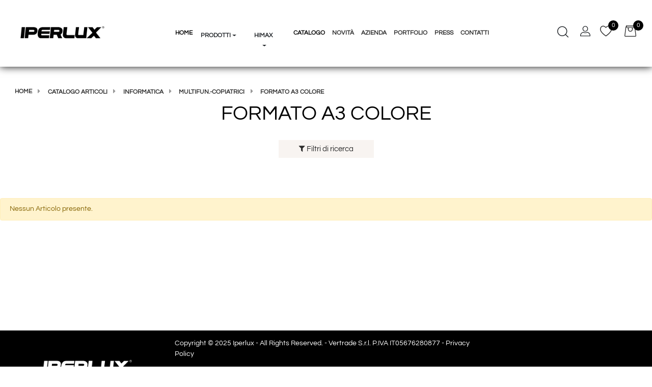

--- FILE ---
content_type: text/html; charset=utf-8
request_url: https://www.iperlux.com/it/catalogo-articoli/informatica/multifun-copiatrici/formato-a3-colore
body_size: 22797
content:
<!DOCTYPE html>
<html lang="it">
	<head>
		<meta charset="UTF-8">
		<meta name="viewport" content="width=device-width, initial-scale=1, shrink-to-fit=no">
		<meta http-equiv="X-UA-Compatible" content="IE=edge" />
		<link rel="canonical" href="https://www.iperlux.com/it/catalogo-articoli/informatica/multifun-copiatrici/formato-a3-colore" />
<meta name="keywords" content="FORMATO A3 COLORE" />
<meta name="description" content="FORMATO A3 COLORE" />
		<meta name="generator" content="Passweb - Il Cms di Passepartout - https://www.passepartout.net/software/passweb" />
		<title>FORMATO A3 COLORE - Iperlux | Vendita e Distribuzione Led | L'illuminazione alla velocità della luce</title>
<link rel="shortcut icon" href="/Resources/Iperlux/favicon.ico" />


		<link rel="stylesheet" href="/Static/2023B.67/Scripts/bootstrap-4.4.1.min.css">
		<link type="text/css" rel="stylesheet" href="/Static/2023B.67/Web/MDBPro/css/mdb.css" />
		<link rel="stylesheet" href="/Static/2023B.67/Scripts/font-awesome-4.7.0.min.css" />
		<link type="text/css" rel="stylesheet" href="/Static/2023B.67/Web/common/css/css_all-responsive.css" />


			<link type="text/css" rel="stylesheet" href="/Themes/custom/style/2/custom.css?1769178725" />
	
		
		<link href="/Resources/Iperlux-New/css/animate.css" type="text/css" rel="stylesheet" />
		<link type="text/css" rel="stylesheet" href="/Static/2023B.67/Web/common/css/wizard-theme-responsive/jquery-1.13.3-ui.min.css" />
		<link type="text/css" rel="stylesheet" href="/Static/2023B.67/Web/common/css/jquery.mmenu.all.css" />


<style type="text/css">/***********************//****** GENERALE *******//***********************/strong {text-shadow: 0 0 black;}@font-face {  font-family:'icomoon';  src:url(/Resources/Iperlux-New/Font/icomoon.woff) format("woff");  font-weight:400;  font-style:normal;  font-display:block;}.icomoon{font-family:'icomoon'!important;speak:none;font-style:normal;font-weight:400;font-variant:normal;text-transform:none;line-height:1;-webkit-font-smoothing:antialiased;-moz-osx-font-smoothing:grayscale}.icon-Friendly:before{content:"\e915"}.icon-Icon_4-Circle:before{content:"\e900"}.icon-Icon_Cart:before{content:"\e901"}.icon-Icon_Check:before{content:"\e902"}.icon-Icon_Circle:before{content:"\e903"}.icon-Icon_Compare:before{content:"\e904"}.icon-Icon_Down:before{content:"\e905"}.icon-Icon_Left-2:before{content:"\e906"}.icon-Icon_Long-Down:before{content:"\e907"}.icon-Icon_Mail:before{content:"\e908"}.icon-Icon_Right:before{content:"\e909"}.icon-Icon_Right-2:before{content:"\e90a"}.icon-Icon_Search:before{content:"\e90b"}.icon-Icon_Up:before{content:"\e90c"}.icon-Icon_User:before{content:"\e90d"}.icon-Icon_Wishlist:before{content:"\e90e"}.icon-icon-Filter:before{content:"\e90f"}.icon-icon-Paly:before{content:"\e910"}.icon-Packaging:before{content:"\e911"}.icon-Payment:before{content:"\e912"}.icon-shipping:before{content:"\e913"}.icon-zoom-in:before{content:"\e914"}.leo-quickview-bt-content:before {  content: "\e914";  font-size: 20px;  line-height: 40px;  font-family: "icomoon";}.leo-compare-bt-content:before {  font-size: 18px;  font-family: "icomoon";  display: inline-block;  content: "\e904";  line-height: 40px;}.bs-container {   max-width: 1610px;  width: 100%;}@media (min-width: 1360px) {   .bs-container { max-width: 1360px;   }}@media (min-width: 1800px) {   .bs-container { max-width: 1610px;   }}.large-container {  max-width: 1710px !important; }.medium-container {  max-width: 1290px !important; }a:not(.nav-link) {  -webkit-transition: all 0.3s ease-in-out !important;  -moz-transition: all 0.3s ease-in-out !important;  -ms-transition: all 0.3s ease-in-out !important;  -o-transition: all 0.3s ease-in-out !important;  transition: all 0.3s ease-in-out !important;}.form-control:focus {  border-color: unset !important;   box-shadow: 0 0 0 0.2rem rgba(0,123,255,0) !important;}.formfield_button input:hover {  transition: all 0.3s ease-in-out !important;}.link-privacy:hover {  color: #d6d5d3;}/*****STILE BOTTONI SHARER*****/.sharer {  background-color: transparent !important;  border: unset!important;  padding: .5rem 10px;}.sharer:focus {  box-shadow:none!important;}.facebook i {color:#3b5998;}.twitter i {color:#00acee;}.whatsapp i {color:#25d366;}.telegram i {color:#08c;}.linkedin i {color:#0e76a8;}.mail i {color:#d93025;}.pinterest i {color:#e60023;}/*****FINE STILE BOTTONI SHARER*****/.contenitore-pulsanti > div:hover button,.contenitore-pulsanti > div:hover button span {   color: #fff !important;}@media (max-width: 576px) {   .contenitore-pulsanti img {width: 26px !important;  }}@media (min-width: 992px) {   .logo {order: 1;  }  .contenitore-menuTestata {order: 2;  }  .contenitore-spacer {order: 3;  }  .contenitore-pulsanti {order: 4;  } }@media (max-width: 576px) {   .contenitore-pulsanti {padding: 0px !important;  }  .contenitore-pulsanti button span {font-size: 18px !important;  }   .logo {max-width: 170px;  }}  @media (max-width: 1100px) {   .contenitore-spacer {display: none;  }}.contenitore-testata {  position: static !important;  /*width: 100% !important;*/  box-shadow: 0 0 15px #121212;}.contenitore-testata.pw-sticky {  position: fixed !important;  background: #fff;  box-shadow: 0 0 15px #121212;}@media (max-width: 576px) {   .contenitore-testata {height: 65px;  }}/*********************************************//***** POPUP CARRELLO, WISH E COMPARATORE ****//*********************************************/.jgrowlblack {  max-width: 95% !important;    padding: 15px !important;    box-sizing: border-box !important;    width: auto !important;    height: 610px;    overflow-y: auto;}@media (min-width: 768px) {   .jgrowlblack {  max-width: 70% !important;/*height: auto !important;*/  }}@media (min-width: 576px) {   .jgrowlblack {height: 495px;}  .jgrowlblack h3 {font-size: 16px !important;}}body>div.jGrowl.center .jGrowl-notification {    margin-top: 5%;}.titoletto {  background: #4cbb6c;  padding: 10px;  color: #fff;  font-weight: 600;    font-size: 16px;}.pulsantePopUp {  text-transform: uppercase;    font-weight: 600 !important;  padding: 8px 20px;  font-size: 16px;  }@media (max-width: 768px) { .pulsantePopUp {text-transform: uppercase;font-weight: 600 !important;padding: 8px 20px;font-size: 14px;  }}.pulsantePopUp:first-child {  background: #000000;  color: #fff;}.pulsantePopUp:first-child:hover {  background: #ddd;  color: #2d2d2d;}.pulsantePopUp:last-child {  background: #2d2d2d;  margin-left: 5px;  color: #fff;}.pulsantePopUp:last-child:hover {  background: #6c6c6c;  color: #fff;}.valorePrezzo {  font-size: 20px;    margin-top: 20px;}.valoreQuantita {  font-size: 16px;}/*********************************************//*************** MENU PRINCIPALE *************//*********************************************/@media (min-width: 992px) {   .menuTestata > li:nth-child(1),  .menuTestata > li:nth-child(2) {display: none;  }}@media (max-width: 1310px) {   .contenitore-menuTestata > div > ul > li > a,  .contenitore-menuTestata > ul > li > a,  .contenitore-menuTestata span:not(.spacer) {font-size: 12px !important;padding-left: 7px !important;padding-right: 7px !important;  }  .menu-collapse .pw-collapse-target {top: 80px !important;  }    .menu-collapse {padding-left: 0px !important;padding-right: 0px !important;  }}.menu-collapse button span {  display: contents;}.menu-collapse button:hover {  color: #fff !important;}/*.menu-collapse button {  padding: 0 0 2px 0 !important;}*/.pw-collapse-target {  transition: 0.1s ease all !important;}.menu-collapse a {  font-weight: 600 !important;  color: #2d2d2d !important;  }.menu-collapse a:hover {  color: #000000 !important;}.more::after {    display: inline-block;    width: 0;    height: 0;    margin-left: .3em;    vertical-align: middle;    content: "";    border-top: .3em solid;    border-right: .3em solid transparent;    border-left: .3em solid transparent;}.menuTestata-menu .mm-navbars-top .mm-title {  display: none;}.menuTestata-menu .mm-navbars-top .mm-close:before, .menuTestata-menu .mm-navbars-top .mm-close:after {  display: none;}.menuTestata-menu .mm-navbars-top .mm-close {  right: 30px !important;  color: rgb(0, 0, 0) !important;}.menuTestata-menu .mm-listview>li:not(.mm-divider):after {  border-bottom-width: 0px !important;}.menuTestata-menu .mm-navbars-top {  border-bottom-width: 0px !important; }.menuTestata-menu .list-group-item:first-child,.menuTestata-menu .list-group-item:last-child {  border-radius: 0px !important;}.menuTestata-menu.mm-menu {  background: #fff !important;}.menuTestata-menu.mm-menu .mm-listview {  border-color: rgba(0, 0, 0, 0) !important;}.mm-listview>li, .mm-listview>li .mm-next, .mm-listview>li .mm-next:before, .mm-listview>li:after {  border-color: rgba(0, 0, 0, 0.1) !important;}/*.menuTestata-menu .accordion-target.mm-listview li .list-group-item-action {  font-size: 13px !important;  padding-bottom: 9px !important;  padding-top: 9px !important;}*/.menuTestata-menu .list-group-item {  border: unset;  border-bottom: 1px solid rgba(0,0,0,.125) !important;}.menuMobile li:not(:first-child) {  display: none;}.cerca-sul-sito .formfield_button {  position: relative;}.cerca-sul-sito .formfield_button:before {  content: '';  position: absolute;  bottom: 50%;  border-style: solid;  border-color: transparent #333b48 transparent;  border-width: 8px 8px 8px 0;  right: 62px;  -webkit-transform: translateY(50%);  -moz-transform: translateY(50%);  -ms-transform: translateY(50%);  -o-transform: translateY(50%);  transform: translateY(50%);}.cerca-sul-sito .formfield_button:hover:before {  border-color: transparent #000000 transparent;}.effetto-cerca .pw-collapse-target {  opacity: 0;  transition: 0.3s all ease;  z-index: 1000;}@media (max-width: 576px) {   .effetto-cerca .pw-collapse-target {left: -45vw !important;top: 12vw !important;  }}.effetto-cerca .pw-collapse-target.show {  opacity: 1;  }.effetto-cerca-2 .pw-collapse-target {  margin-top: 20px !important;  opacity: 0;  transition: 0.2s all ease-out;}.effetto-cerca-2 .pw-collapse-target.show {  margin-top: 0px !important;  opacity: 1;  }.ecMiniwishlistComp.card .card-body {  padding: 0px !important;}.ecMinicartComp.card .card-body {  padding: 0px !important;}/* Underline From Center */.hvr-underline-from-center {  display: inline-block;  vertical-align: middle;  -webkit-transform: perspective(1px) translateZ(0);  transform: perspective(1px) translateZ(0);  box-shadow: 0 0 1px transparent;  position: relative;  overflow: hidden;}.hvr-underline-from-center:before {  content: "";  position: absolute;  z-index: -1;  left: 50%;  right: 50%;  bottom: 35px;  background: #000000;  height: 2px;  -webkit-transition-property: left, right;  transition-property: left, right;  -webkit-transition-duration: 0.3s;  transition-duration: 0.3s;  -webkit-transition-timing-function: ease-out;  transition-timing-function: ease-out;}.hvr-underline-from-center:hover:before, .hvr-underline-from-center:focus:before, .hvr-underline-from-center:active:before {  left: 20%;  right: 20%;}.menu-collapse .hvr-underline-from-center:before {  bottom: 38px !important;  height: 2px !important;}.menu-collapse span {  padding: 10px 0;}/* Grow */.hvr-grow {  display: inline-block;  vertical-align: middle;  -webkit-transform: perspective(1px) translateZ(0);  transform: perspective(1px) translateZ(0);  box-shadow: 0 0 1px transparent;  -webkit-transition-duration: 0.3s;  transition-duration: 0.3s;  -webkit-transition-property: transform;  transition-property: transform;}.hvr-grow:hover, .hvr-grow:focus, .hvr-grow:active {  -webkit-transform: scale(1.1);  transform: scale(1.1);}.userbarComp-loggedUser {  -ms-flex: 0 0 75% !important;  flex: 0 0 75% !important;  max-width: 75% !important;}.userbarComp-logout {  -ms-flex: 0 0 25% !important;  flex: 0 0 25% !important;  max-width: 25% !important;}/* CELLA PRODOTTO HOME */@media (min-width: 992px) {   .contenitore-bottoni {opacity: 0;visibility: hidden;-webkit-transition: all 0.4s ease-in-out;-moz-transition: all 0.4s ease-in-out;-ms-transition: all 0.4s ease-in-out;-o-transition: all 0.4s ease-in-out;transition: all 0.4s ease-in-out;-webkit-transform: translate(20%,-50%);-moz-transform: translate(20%,-50%);-ms-transform: translate(20%,-50%);-o-transform: translate(20%,-50%);transform: translate(20%,-50%);  }  .cella-prodotto:hover .contenitore-bottoni {transform: translate(-1px,-50%);right: 0;opacity: 1;visibility: visible;  }  }/*.contenitore-bottoni > div {  width: 40px !important;}*/.contenitore-bottoni > div a {  position: relative;  overflow: initial;  font-weight: 400;  display: inline-block;  vertical-align: top;  height: 40px;  width: 40px !important;  line-height: 40px;  background: #dedede;  color: #333;  text-align: center;  padding: 0;  margin: 0 0 1px;  -webkit-transition: all 0.3s ease 0s;  -moz-transition: all 0.3s ease 0s;  -ms-transition: all 0.3s ease 0s;  -o-transition: all 0.3s ease 0s;  transition: all 0.3s ease 0s;  font-size: 20px;}.contenitore-bottoni > div a:hover {  color: #fff;  background: #2d2d2d;}.contenitore-bottoni > div a .effetto-pulsante-cella {  position: absolute;  z-index: -1;  bottom: 50%;  color: #fff;  background: #2d2d2d;  font-size: 8px;  padding: 2px 10px;  visibility: hidden;  line-height: 14px;  white-space: nowrap;  text-transform: uppercase;  letter-spacing: 1px;  font-weight: 400;  pointer-events: none;  margin-right: 10px;  right: 0;  opacity: 0;  filter: alpha(opacity=0);  border-radius: 3px;  -webkit-transform: translateY(50%);  -moz-transform: translateY(50%);  -ms-transform: translateY(50%);  -o-transform: translateY(50%);  transform: translateY(50%);  -webkit-transition: all 0.3s ease-out 0s;  -moz-transition: all 0.3s ease-out 0s;  -ms-transition: all 0.3s ease-out 0s;  -o-transition: all 0.3s ease-out 0s;  transition: all 0.3s ease-out 0s;}.contenitore-bottoni > div a:hover .effetto-pulsante-cella {  visibility: visible;  opacity: 1;  filter: alpha(opacity=100);  right: 100%;}.contenitore-bottoni > div a .effetto-pulsante-cella:before {  content: "";  position: absolute;  bottom: 50%;  border: 5px solid transparent;  border-left: 5px solid #2d2d2d;  left: 100%;  -webkit-transform: translateY(50%);  -moz-transform: translateY(50%);  -ms-transform: translateY(50%);  -o-transform: translateY(50%);  transform: translateY(50%);}@media (max-width: 1024px) {  .contenitore-bottoni {opacity: 1;visibility: visible;transform: translate(0%,-50%) !important;right: 5px !important;  }}.simula-quick-view {  border-radius: 0.2rem !important;}/*==== COMPONENTE CARRELLO SCHEDA PRODOTTO (configuratore colore e misura) ====*/.dd-option-color {  border-left: 1px solid #3cb7b7;    border-right: 1px solid #3cb7b7;    border-top: 1px solid #3cb7b7;  border-bottom: 1px solid #3cb7b7;}@media (min-width: 355px) and (max-width: 768px) { .ecFieldaddtocartCompSizeMinimal-selectsize {    left: -55px !important;}}/* Componenti offerte/novità */@media (min-width: 992px) and (max-width: 1200px) {   .ecOfferboxComp-cells .ecOfferboxComp-cell {width: 25% !important;flex: 0 0 25% !important;  }}@media (min-width: 768px) and (max-width: 992px) {   .ecOfferboxComp-cells .ecOfferboxComp-cell {width: 33.33333% !important;flex: 0 0 33.33333% !important;  }}@media (min-width: 576px) and (max-width: 768px) {   .ecOfferboxComp-cells .ecOfferboxComp-cell {width: 33.33333% !important;flex: 0 0 33.33333% !important;  }}@media (max-width: 576px) {   .ecOfferboxComp-cells .ecOfferboxComp-cell {width: 50% !important;flex: 0 0 50% !important;  }}/******************************//********** FOOTER ************//******************************/.block-social li a:before {    content: "";    font-family: "FontAwesome";    font-size: 18px;    color: #666;}.block-social li.facebook a:before {    content: "\f09a";}.block-social li.twitter a:before {    content: "\f099";}.block-social li.pinterest a:before {    content: "\f0d2";}.block-social li.instagram a:before {    content: "\f16d";}.block-social li+li {    margin-left: 15px;}.block-social li {    display: inline-block;    cursor: pointer;    margin-bottom: 0;}.block-social li a {    display: block;    white-space: nowrap;    padding: 0;    height: 35px;    width: 35px;    background: #fff;    line-height: 38px;    border-radius: 100%;    position: relative;    text-align: center;    transform: translateY(0);    transition: all 0.3s;    color: #999;    cursor: pointer;    font-size: 14px;    font-weight: 300;}.block-social li a:hover {    background: #000000;    transform: translateY(-10px);}.footer-container li a:hover {    color: #000000;}.block-social li a:hover:before {    color: #fff;}.block-social ul {  padding: 0 !important;}@media (min-width: 768px) {  .inline_bottom, .block-social {text-align: right;  }}/* back to top */.arrowUp {  bottom: 75px;}.pulsanteOpzioni {  display: none;  position: fixed;  cursor: pointer;  left: 20px;  bottom: 20px;  text-decoration: none;  text-align: center;  font-size: 14px;  background-color: #2d2d2d;  z-index: 5000;}.pulsanteOpzioni a {  color: #2d2d2d;  font-weight: bold;}.pulsanteOpzioni a:hover {    color: #000000;}/* popup quick view */.ecFieldaddtocartComp .qtyplus,.ecFieldaddtocartComp .qtyminus {  transition: 0.3s all ease;}.carrello.ecFieldaddtocartComp .qtyminus:hover {  background-image: url(/Resources/Iperlux-New/image/freccia-meno-hover.png) !important;  background-color: #000000 !important;  background-position: 50% 45%;  background-repeat: no-repeat;}.carrello.ecFieldaddtocartComp .qtyplus:hover {  background-image: url(/Resources/Iperlux-New/image/freccia-piu-hover.png) !important;  background-color: #000000 !important;  background-position: 50% 45%;  background-repeat: no-repeat;}@media (max-width: 576px) {  .carrello > div > div > div.d-flex {display: -ms-contents !important;display: contents !important;  }}@media (max-width: 397px) {  .carrello a {margin-left: 3px !important;/*margin-top: 15px !important;*/  }}@media (min-width: 993px) {  .carrello i {  display: none !important;  }}.wizard .carrello i {    display: block !important;}.availability img {  margin-top: -5px !important;}/*******************************************************//**************** CATALOGO PRODOTTI ********************//*******************************************************/.breadcrumb-item+.breadcrumb-item::before {  content: "\f0da" !important;  color: #999999 !important;  font-family: "FontAwesome" !important;  margin: .3125rem !important;  display: inline !important;}@media (min-width: 992px) {  .wrapperFiltri .pw-collapse-target {display:block;opacity:1;}  .wrapperFiltri .pw-collapse-button {display:none;}}.ecFieldratingComp img {  width: 10px;}.ecFieldratingComp .review_product {  font-size: 10px !important;}.ecFieldratingComp .review_product a:hover {  color: #000000 !important;}@media (max-width: 768px) {  .catalogo2Colonne .ecCatalogComp-cell, .catalogo2Colonne .ecCatalogsearchresultsboxComp-cell {  flex: 0 0 50%!important;  max-width: 50%!important;  }}@media (min-width: 768px) and (max-width: 992px){  .catalogo2Colonne .ecCatalogComp-cell {-ms-flex: 0 0 50% !important;    flex: 0 0 50% !important;    max-width: 50% !important;  }}@media (min-width: 992px) {  .catalogo2Colonne .ecCatalogComp-cell {-ms-flex: 0 0 25% !important;    flex: 0 0 25% !important;    max-width: 25% !important;  }}@media (min-width: 768px) and (max-width: 1024px) {  .due-colonne .ecListCategoryComp-cells .ecListCategoryComp-cell {-ms-flex: 0 0 33% !important;    flex: 0 0 33% !important;    max-width: 33% !important;  }  .due-colonne .ecListCategoryComp-cells .ecListCategoryComp-cell .ecFieldimagecategoryComp {height: 145px !important;  }  .due-colonne .ecListCategoryComp-cells .ecListCategoryComp-cell .ecFieldimagecategoryComp img {height: 145px !important;  }}.cella-catalogo .contenitore-bottoni {  display: flex;  /*display: -webkit-flex !important;  display: -moz-flex !important;*/  display: -ms-flexbox !important;  bottom: 0px !important;  left: 15px !important;  -webkit-justify-content: flex-start !important;  -moz-justify-content: flex-start !important;  -ms-justify-content: flex-start !important;  -o-justify-content: flex-start !important;  justify-content: flex-start !important;  top: unset !important;}.cella-catalogo .contenitore-bottoni .effetto-pulsante-cella:before {  content: "" !important;  border: 5px solid transparent !important;  border-top-color: #2d2d2d !important;  position: absolute !important;  top: 100% !important;  left: 50% !important;  margin-left: -5px !important;  bottom: unset !important;  transform: translateY(0%) !important;}.cella-catalogo .contenitore-bottoni .effetto-pulsante-cella {  position: absolute !important;  bottom: 100% !important;  left: 50% !important;  /*width: fit-content;  width: 150px;*/  display: table;  transform: translateX(-50%) !important;  margin-bottom: 7px !important;  color: #fff !important;  background: #2d2d2d !important;  font-size: 8px !important;  padding: 5px 10px 3px !important;  transition: all .4s !important;  opacity: 0 !important;  visibility: hidden !important;  line-height: 15px !important;  white-space: nowrap !important;  text-transform: uppercase !important;  letter-spacing: 1px !important;  font-weight: 300 !important;  border-radius: 11px !important;  pointer-events: none !important;}@media (max-width: 576px){  .cella-catalogo .contenitore-bottoni .effetto-pulsante-cella {left: -10% !important;  }}.cella-catalogo .contenitore-bottoni a:hover .effetto-pulsante-cella {  opacity: 1 !important;  visibility: visible !important;}.cella-catalogo .contenitore-bottoni > div {  width: 50px !important;  padding: 0 !important;  margin: 0 !important;}.cella-catalogo .contenitore-bottoni > div a {  width: 40px !important;  height: 40px !important;  -moz-box-shadow: 1px 1px 1px rgba(0,0,0,.1) !important;  -webkit-box-shadow: 1px 1px 1px rgba(0,0,0,.1) !important;  -o-box-shadow: 1px 1px 1px rgba(0,0,0,.1) !important;  -ms-box-shadow: 1px 1px 1px rgba(0,0,0,.1) !important;  box-shadow: 1px 1px 1px rgba(0,0,0,.1) !important;  border: 0 !important;  line-height: 40px !important;  text-align: center !important;  padding: 0 !important;  background: #dedede !important;  /*border-radius: 50% !important;*/  margin: 0 10px 0 0 !important;  display: block !important;  color: #000 !important;  transition: all .4s !important;  position: relative !important;}.cella-catalogo .contenitore-bottoni > div a:hover {  background: #2d2d2d !important;  color: #fff !important;  transform: translateY(-3px) !important;}.cella-catalogo .contenitore-bottoni > div i,.cella-catalogo .contenitore-bottoni > div .leo-quickview-bt-content:before {  font-size: 14px !important;}@media (max-width: 1200px){  .cella-catalogo .contenitore-bottoni {left: 0px !important;  }}.cella-catalogo .ecFieldaddtocartComp-soldout,.cella-prodotto .ecFieldaddtocartComp-soldout {    width: 120px;    padding-right: 7px;    line-height: 39px;    background: #fff;    border-radius: 50px;    -moz-box-shadow: 1px 1px 1px rgba(0,0,0,.1) !important;    -webkit-box-shadow: 1px 1px 1px rgba(0,0,0,.1) !important;    -o-box-shadow: 1px 1px 1px rgba(0,0,0,.1) !important;    -ms-box-shadow: 1px 1px 1px rgba(0,0,0,.1) !important;    box-shadow: 1px 1px 1px rgba(0,0,0,.1) !important;}.ecCatalogComp-cells + div {  background: #f8f4f1;  padding: 0 15px;}.ecCatalogComp-cells + div > div:nth-child(2) {  height: 40px !important;}.wrapperFiltri button {  transition: 0.3s ease all;}.wrapperFiltri button:hover,.wrapperFiltri.pw-collapsed button {  background: #2d2d2d !important;  color: #fff !important;}@media (min-width: 576px) and (max-width: 768px){  .ecCatalogComp-filter a.removeCatalogFilters {top: -72px !important;  }}@media (max-width: 768px){  .ecFieldtitlecategoryComp a {font-size: 26px !important;  }}/************************************************************//******************** PAGINA OFFERTA/NOVITA *****************//************************************************************/.ecCatalogsearchresultsboxComp .ecCatalogsearchresultsboxComp-cells + div {    background: #f8f4f1;    padding: 0 15px;}/************************************************************//**************** PAGINE BIANCHE COLLECTION *****************//************************************************************/.imgCover figure img {  object-fit: cover;}@media (max-width: 992px){  .contenitore-titolo > div {max-width: 90vw !important;  }}@media (max-width: 576px){  .contenitore-titolo {    top: 0rem !important;  }  .contenitore-titolo > div {  padding-bottom: 0em !important;    padding-left: 0em !important;    padding-right: 0em !important;    padding-top: 1em !important;  }  .contenitore-titolo > div h1 {font-size: 1.9rem !important;  }}/*---------------------------------------------------------------- CARRELLO ------------------------------------------------------------------------*/ .ecCartCustomComp-checkoutLink a:hover {  color: #2d2d2d !important;  background: #fff !important;  border: 1px solid #2d2d2d !important;}@media (max-width: 576px) {  .ecCartCustomComp,  .ecCartCustomComp-cartTableRow {  padding-right: 5px !important;    padding-left: 5px !important;  }  .rowQty {width: 40px !important;  }  .ecCartCustomComp input.qtyplus,   .ecCartCustomComp input.qtyminus {right: 50px !important;    width: 25px !important;  }  .ecCartCustomComp-section h2 a {font-size: 14px !important;  }}@media (max-width: 992px) {  .ecCartCustomComp-cartTableRow.editable > div {    font-size: .9rem;    flex: 0 0 15%;    max-width: 15%; padding-right: 5px !important;    padding-left: 5px !important;  }  .ecCartCustomComp-cartTableRow > div:nth-child(2) {font-size: .9rem;    flex: 0 0 35%;    max-width: 35%;   }  .ecCartCustomComp-cartTableRow > div:nth-child(3) {font-size: .9rem;    flex: 0 0 25%;    max-width: 25%;   }  .ecCartCustomComp-cartTableRow > div:nth-child(4) {font-size: .9rem;    flex: 0 0 25%;    max-width: 25%;   }  .ecCartCustomComp-cartButtonCol {position: absolute;    right: 15px;    bottom: 0;  }  .row.ecCartCustomComp-cartTableRow > div {    padding: .0rem !important;  }}/*---------------------------------------------------------------- WISHLIST ------------------------------------------------------------------------*/ .ecCartCustomComp-checkoutLink a:hover {  color: #fff !important;  background: #000000 !important;  border: 1px solid #000000 !important;}.ecWishlistCustomComp-wishlistDetailTable label.title {  display: none !important;}@media (max-width: 992px) {  .ecWishlistCustomComp-section {/*padding: 3px !important;*/    flex: 0 0 15% !important;    max-width: 15%;  }  .ecWishlistCustomComp-section:nth-child(2) {    flex: 0 0 50% !important;    max-width: 50%;  }  .ecWishlistCustomComp-section:nth-child(3) {    flex: 0 0 25% !important;    max-width: 25%;  }  .ecWishlistCustomComp-wishlistDetailButtonCol {    margin-top: 20px;  }  .ecWishlistCustomComp-wishlistDetailButtonCol .addwishlistitem {    font-size: 20px !important;  }    .ecWishlistCustomComp-wishlistDetailTableRow .rowQty {    width: 60px !important;  }  .ecWishlistCustomComp-wishlistDetailTableRow img {  padding: 0 5px;  }}.ecWishlistCustomComp-cartButtonCol-container .addwishlistitem i {  font-size: 26px;}/*------------------------------------------------------------------- CHECKOUT ---------------------------------------------------------------------*/ .link-checkout:hover {  color: #d6d5d3;}.ecCheckoutCustomComp .ecCheckoutCustomComp-accordion .card-body input[type=text],.ecCheckoutCustomComp .ecCheckoutCustomComp-accordion .card-body select {  /*height: 35px !important;*/  background: #f8f4f1 !important;}/*---------------------------------------------------------------- COMPARATORE ---------------------------------------------------------------------*/ @media (max-width: 992px) {  .ecFieldaddtocartComp .effetto-pulsante-cella {display: none;  }}/*---------------------------------------------------------------- REGISTRAZIONE ---------------------------------------------------------------------*/ .reg-check label {  width: 100% !important;  text-align: left;}.mcManagementComp .custom-control {  width: auto !important;}.larghezza-massima label {  width: 100% !important;}.grecaptcha-badge {  /*z-index: 9999999;*/  bottom: 220px !important;}/*---------------------------------------------------------------- AREA RIVENDITORI ----------------------------------------------------------------*/ .conteffects:hover {background-color: #fff;box-shadow: 0px 0px 5px 1px rgba(131 ,  131,  131, 1);transition-duration: 1.5s;} .ecCheckoutCustomComp .alert.alert-info {   display:none;}/*---------------------------------------------------------------- HOME ----------------------------------------------------------------*/ @media (min-width: 576px)  and (max-width: 768px) {  .img-home figcaption {font-size: 18px !important;  }}@media (max-width: 576px) {  .img-home figcaption {font-size: 13px !important;  }}.contenitore-categorie-principali .row {  display: -webkit-box;  display: -webkit-flex;  display: -ms-flexbox;  display:         flex;}.contenitore-categorie-principali .row > [class*='col-'] {  display: flex;  flex-direction: column;}.contenitore-categorie-principali .imagelinkComp {  position: relative;  overflow: hidden;}.contenitore-categorie-principali .imagelinkComp img,.contenitore-categorie-principali .imagelinkComp figure {  transition: all 0.4s ease;  }.contenitore-categorie-principali .imagelinkComp figcaption {  font-size: 90%;  color: #fff !important;  position: absolute;  bottom: 50px;  left: 50px;}.contenitore-categorie-principali .imagelinkComp figure {  background: #000;}.contenitore-categorie-principali .imagelinkComp img {  opacity: 0.9;}.contenitore-categorie-principali .imagelinkComp:hover img {    transform: scale(1.05);  opacity: .5;}.contenitore-categorie-principali .imagelinkComp:hover figure {  background: #000;}.contenitore-categorie-principali .imagelinkComp h3 {  position: relative;  overflow: hidden;  width: fit-content;}.contenitore-categorie-principali .imagelinkComp h3:before {  content: "";  position: absolute;  top: 0;  left: 0;  width: 100%;  height: 100%;  background: #ae8875;  opacity: .4;  -webkit-transform: translate3d(-100%,0,0) translate3d(-1px,0,0);  -moz-transform: translate3d(-100%,0,0) translate3d(-1px,0,0);  -ms-transform: translate3d(-100%,0,0) translate3d(-1px,0,0);  -o-transform: translate3d(-100%,0,0) translate3d(-1px,0,0);  transform: translate3d(-100%,0,0) translate3d(-1px,0,0);  -webkit-transition: transform 0.7s cubic-bezier(.7,0,.3,1);  -moz-transition: transform 0.7s cubic-bezier(.7,0,.3,1);  -ms-transition: transform 0.7s cubic-bezier(.7,0,.3,1);  -o-transition: transform 0.7s cubic-bezier(.7,0,.3,1);  transition: transform 0.7s cubic-bezier(.7,0,.3,1);}.contenitore-categorie-principali .imagelinkComp:hover h3:before {    -webkit-transform: translate3d(100%,0,0) translate3d(1px,0,0);    -moz-transform: translate3d(100%,0,0) translate3d(1px,0,0);    -ms-transform: translate3d(100%,0,0) translate3d(1px,0,0);    -o-transform: translate3d(100%,0,0) translate3d(1px,0,0);    transform: translate3d(100%,0,0) translate3d(1px,0,0);}@media (max-width: 1200px) {  .contenitore-categorie-principali .imagelinkComp figure {overflow: hidden;  }}@media (max-width: 768px) {  .contenitore-categorie-principali .ColumnComp {padding-left: 0px !important;padding-right: 0px !important;  }}@media (max-width: 1199px) and (min-width: 992px) {  .scopri-piu.paragraphComp h4 {font-size: 40px;line-height: 45px;  }}@media (max-width: 991px) {  .scopri-piu.paragraphComp h4 {font-size: 24px !important;line-height: 30px !important;  }  .scopri-piu.paragraphComp {font-size: 16px !important;line-height: 24px !important;  }}.scopri-piu a {  font-size: 14px;  line-height: 24px;  border: 1px solid;  color: #2d2d2d;  text-transform: uppercase;  padding: 15px 20px;  display: inline-block;}.scopri-piu a i {  padding-left: 15px;  font-weight: 700;  font-size: 35px;  display: inline-block;  vertical-align: middle;}@media (max-width: 767px) {  .scopri-piu {text-align: center !important;  }}.formfield_field ul > li label {  font-weight: 600 !important;}.resCarousel-inner > div {  height: unset !important;}a.contenitore-home {  max-width: 304px;}.contenitore-home img {    transition: all 0.3s ease !important;}.contenitore-home:hover img {transition: all 0.3s ease !important;     transform: scale(1.2);    -webkit-filter: grayscale(40%);    filter: grayscale(40%);}a.contenitore-home:hover .paragraphComp-content {  color: #000000;}.mcRadiofieldComp-field > div > label {  min-width: auto !important;}@media (max-width: 1200px) {  .chi-siamo .ColumnComp,  .chi-siamo .containerComp {padding-left: 0 !important;padding-right: 0 !important;  }    .no-bordo-mobile {border-right: 0px solid #999 !important;  }}.ecCheckoutCustomComp-accordion .card-body input[type=text], .ecCheckoutCustomComp-accordion .card-body select {  border-bottom: 0px solid #ced4da !important;  border-left: 0px solid #ced4da !important;  border-right: 0px solid #ced4da !important;  border-top: 0px solid #ced4da !important;}.nome-categoria:before {  content: "";  position: absolute;  top: 0;  left: 15;  width: 20px;  height: 1px;  background: #000000;}.accordionComp-accordion .card {  border: 0px solid rgba(0,0,0,.125) !important;}.accordionComp-accordion .card-link.collapsed .accordion-aperto {  display: none;}.accordionComp-accordion .card-link.collapsed .accordion-chiuso {  display: block;}.accordionComp-accordion .card-link .accordion-chiuso {  display: none;}.banner-home a:hover {  color: #fff !important;  background: #000000 !important;}@media (max-width: 992px) {  .img-mission {margin-left: 0px !important;  }}/* ecOfferboxComp *//******* IMMAGINE SECONDARIA CELLE ARTICOLO *****/@media (min-width: 1200px) {  .ecOfferboxComp .cella-prodotto .product-additional,   .ecOfferboxComp .grigliaArticoloLista .product-additional,  .ecProductComp .cella-prodotto .product-additional {position: absolute;text-align:center;top: 0;visibility: hidden;left: 15px;right: 15px;bottom: 0;opacity: 0;filter: alpha(opacity=0);background-color: transparent;-webkit-transition: all 0.4s;-moz-transition: all 0.4s;-ms-transition: all 0.4s;-o-transition: all 0.4s;transition: all 0.4s;transition: all .4s;transform: scale3d(0,1,0);  }  .ecOfferboxComp .cella-prodotto .product-additional img,    .ecOfferboxComp .grigliaArticoloLista .product-additional img  /*,  .ecProductComp .cella-prodotto .product-additional img*/ {width: 262px;  }  .ecOfferboxComp .cella-prodotto:hover .product-additional,   .ecOfferboxComp .grigliaArticoloLista:hover .product-additional,  .ecProductComp .cella-prodotto:hover .product-additional {visibility: visible;opacity: 1;filter: alpha(opacity=100);transform: scale3d(1,1,1);  }}@media (min-width: 1200px) {  .ecCatalogComp .cella-prodotto .product-additional,   .ecCatalogComp .grigliaArticoloLista .product-additional,  .ecProductComp .cella-prodotto .product-additional {position: absolute;text-align: center;top: 0;visibility: hidden;left: 45px;bottom: 0;opacity: 0;filter: alpha(opacity=0);background-color: transparent;-webkit-transition: all 0.4s;-moz-transition: all 0.4s;-ms-transition: all 0.4s;-o-transition: all 0.4s;transition: all 0.4s;transition: all .4s;transform: scale3d(0,1,0);  }  .ecCatalogComp .cella-prodotto:hover .product-additional,   .ecCatalogComp .grigliaArticoloLista:hover .product-additional,  .ecProductComp .cella-prodotto:hover .product-additional {visibility: visible;opacity: 1;filter: alpha(opacity=100);transform: scale3d(1,1,1);  }}@media (min-width: 1380px) and (max-width: 1800px) {  .ecCatalogComp .cella-prodotto .product-additional img,   .ecCatalogComp .grigliaArticoloLista .product-additional img {width: 300px;  }  .ecProductComp .cella-prodotto .product-additional img {width: 303px;  }}@media (max-width: 1380px) {  .cella-prodotto > div > div.htmlComp {display: none;  }}.immagineSecondaria .contenitore-bottoni > div {  width: auto !important;}.filtri span {  transition: all 0.3s ease-in-out !important;}.filtri span:hover {  color: #fff !important;  background: #000000 !important;}.contenitore-sezione-home .imagelinkComp {  filter: grayscale(10%);}.contenitore-sezione-home .imagelinkComp img {  width: auto;  object-fit: cover;}.contenitore-sezione-home h4 {  font-size: 45px !important;  /*margin-top: 23px !important;*/}@media (min-width: 1200px) and (max-width: 1783px) {.contenitore-sezione-home h4 {  font-size: 36px !important;  /*margin-top: 26px !important;*/}  }@media (max-width: 576px) {.contenitore-sezione-home h4 {  font-size: 30px !important;}}@media (min-width: 1200px) {  .griglia-sezione-home .ColumnComp {padding: 0 15px !important;  }}.filtri-menu.mm-menu > div > div {  padding: 0 5px !important;}.accordion i {  transition: transform 0.5s;  margin-right: 10px;}.flip {  transform: rotate(180deg);}.trasporti-scheda-prodotto ul {  list-style-type: none;  padding: 0 !important;}@media (max-width: 568px) {  .payoff {font-size: 8px !important;  }}.link-hover a:hover {  color: #000000;}/* Componenti vari nel sito con media query */@media (min-width: 992px) and (max-width: 1200px) {  .riduciContenitoreHome {min-height: 450px !important;}  .riduciLogoMobile img {width: 180px !important;}  .riduciContenitoreAlto {min-height: 500px !important;}  .riduciTestoMobile .paragraphComp-content h4 {font-size: 24px !important;}  .riduciTestoMobile .paragraphComp-content h3 {font-size: 80px !important;}  .riduciTestoMobile .paragraphComp-content {font-size: 40px !important;}  .menuCatalogoIpadpro .pw-collapse-target {left: -29vw !important; width: 97vw !important;}  /*.menuCatalogoIpadpro .riduciMenuCategIpadpro a {font-size: 14px !important;}*/  .contenitore-home .internoContHome {padding-bottom: 50px !important;padding-top: 50px !important;min-width: 170px !important;  }}@media (min-width: 768px) and (max-width: 992px) {  .riduciContenitoreHome {min-height: 500px !important;}  .riduciLogoMobile img {width: 220px !important;}  .riduciContenitoreAlto {min-height: 400px !important;}  .riduciTestoMobile .paragraphComp-content h4 {font-size: 16px !important;}  .riduciTestoMobile .paragraphComp-content h3 {font-size: 50px !important;}  .riduciTestoMobile .paragraphComp-content {font-size: 30px !important;}}@media (min-width: 576px) and (max-width: 768px) {  .riduciContenitoreHome {min-height: 500px !important;}  .riduciContenitoreAlto {min-height: 300px !important;}  .riduciTestoMobile .paragraphComp-content h4 {font-size: 12px !important;}  .riduciTestoMobile .paragraphComp-content h3 {font-size: 40px !important;}  .riduciTestoMobile .paragraphComp-content {font-size: 20px !important;}}@media (max-width: 576px) {  .riduciContenitoreHome {min-height: 500px !important;}  .riduciContenitoreAlto {min-height: 300px !important;}  .contenitoreAssolutoHome {height: 230px !important;    margin-top: -280px !important;  }  .contenitoreEsternoQuadrati .d-flex.row {width: auto !important;}  .riduciTestoMobile .paragraphComp-content h4 {font-size: 12px !important;}  .riduciTestoMobile .paragraphComp-content h3 {font-size: 40px !important;}  .riduciTestoMobile .paragraphComp-content {font-size: 20px !important;}  .riduciTitoloProdottoMobile a {font-size: 14px !important;}  .riduciLaMissione h1 {font-size: 30px !important}  .riduciLaMissione h2 {font-size: 18px !important}  .riduciLaMissione i {font-size: 13px !important}  .contenitore-home .internoContHome {padding-bottom: 35px !important;padding-top: 35px !important;min-width: 140px !important;  }}.custom-control-input:checked~.custom-control-label::before {  color: #fff;  border-color: #000000 !important;  background-color: #000000 !important;}</style>
		<link href="/Fonts/montserrat/montserrat.css" type="text/css" rel="stylesheet" /><link href="/Fonts/questrial/questrial.css" type="text/css" rel="stylesheet" /><link href="/Fonts/rochester/rochester.css" type="text/css" rel="stylesheet" /><link href="/Fonts/pt-serif/pt-serif.css" type="text/css" rel="stylesheet" />

		<head>
		      <meta name="description" content="L'illuminazione alla velocità della luce.">
		</head>





	</head>
	<body id="page_2389" data-page="2389" class="  body-loading ">
		<div id="websiteContainer" >
			<div id="websiteFrame">
				<div id="columns"  >
					<div id="middleColumn" class="container  ">
							<div   id="container_4610"  class="  containerComp contenitore-testata container-fluid stickyContent d-flex justify-content-between align-items-center   "  data-sticky-top='0' data-sticky-stop=''  >
									
									<div   id="container_4611"  class="  containerComp contenitore-menuTestata container-fluid no-gutter d-flex align-items-center   "  >
											
											<div id="menu_4614"  class="menu-Resp pw-responsive   " > <ul   class=" hidden-lg-down  menuComp menuTestata-old  list nav d-inline-flex flex-column hidden-md-down   " data-menu='1' data-has-imageopenbranch='false' data-imageopenbranch='' data-has-imageclosebranch='false' data-imageclosebranch='' data-fadetime='0' data-has-openbranchonclick='false' data-openbranchonclick='0' data-keepbranchesopen='false' data-closeopenedbranch='false' data-onrequest=0 data-class-ul='nav d-inline-flex flex-column hidden-md-down' >
													
																<li id="menu_entry_4614_151" data-entry-id="menu_entry_4614_151" data-root-id="0" class=" hvr-underline-from-center nav-item">
																	<a href="/it" target="_self"  class="nav-link  "    >
																		HOME 
																	</a>
																</li>
															
											
											
											</ul>
											<div id="menu_4614_r" class=" hidden-lg-down  menuComp  list-group hidden-lg-up offcanvas " data-menu='1' data-has-imageopenbranch='false' data-imageopenbranch='' data-has-imageclosebranch='false' data-imageclosebranch='' data-fadetime='0' data-has-openbranchonclick='false' data-openbranchonclick='0' data-keepbranchesopen='false' data-closeopenedbranch='false' data-onrequest=0 data-class-ul='nav d-inline-flex flex-column hidden-md-down'>
													<div id="oc_button_4614">
														<a href='#r_oc_menu_4614' data-menu-button="true">
																<i class="fa fa-bars offcanvas-button" aria-hidden="true"></i>
														</a>
													</div>
												<nav id="r_oc_menu_4614"  class="menu-offcanvas  menuTestata-old-menu ">
													<ul class="list-group hidden-lg-up offcanvas">
											
											
												
														<li id="r_menu_entry_4614_151"  data-entry-id="menu_entry_4614_151" data-root-id="0" class=" hvr-underline-from-center list-group-item justify-content-between">
																		<a href="/it" target="_self"  class="list-group-item-action  "     id="ri_menu_entry_4614_151">
																HOME 
															</a>
														</li>
													
													</ul>
												</nav>
													
												<script type="text/javascript">
											
													var r_oc_row_4614_offcanvas = {
											
															offCanvas : {
											 zposition : "front", 
															},
											
														navbars: {
															content : [ "prev", "title", "close"]
														},
														extensions: [
															"pagedim-black"
														]		
													};
											
												if( document.readyState === 'complete' ){
													Initmenu_4614();
												}
												else
												{
														window.addEventListener('DOMContentLoaded', function() {
															(function($) {
																$(document).ready(function() {
																	Initmenu_4614();
																});
													})(jQuery);
												});
												}
											
												function Initmenu_4614()
												{
														$("#r_oc_menu_4614").mmenu(r_oc_row_4614_offcanvas);
											
											
												}
											
												</script>
											
											</div>
											
											</div>
											
											<div   id="container_5330"  class=" hidden-md-down  containerComp menu-collapse menuCatalogoIpadpro container-fluid pw-collapse d-flex align-self-center ml-auto mr-auto   "  >
												<button role="button" class="btn btn-sm pw-collapse-button" type="button" data-toggle="collapse" data-target="#container_5330c0_collapse" id="container_5330c0_collapse_btn" data-event="container-collapse">
											<span><br />
													Prodotti</span>
												</button>
												<div class="container-fluid no-gutter pw-collapse-target collapse fade" id="container_5330c0_collapse">
														<div id="menu_5331"  class="menu-Resp pw-responsive   " > <ul   class="  menuComp   list nav d-inline-flex flex-column hidden-md-down   " data-menu='1' data-has-imageopenbranch='false' data-imageopenbranch='' data-has-imageclosebranch='false' data-imageclosebranch='' data-fadetime='0' data-has-openbranchonclick='false' data-openbranchonclick='0' data-keepbranchesopen='false' data-closeopenedbranch='false' data-onrequest=0 data-class-ul='nav d-inline-flex flex-column hidden-md-down' >
																
																			<li id="menu_entry_5331_303" data-entry-id="menu_entry_5331_303" data-root-id="0" class="  nav-item">
																				<a href="/it/catalogo-articoli/lampade" target="_self"  class="nav-link  "    >
																					LAMPADE 
																				</a>
																					<ul class="nav d-inline-flex flex-column hidden-md-down " id="ul_menu_entry_5331_303">
																					  
																					    <li id="menu_entry_5331_304" data-entry-id="menu_entry_5331_304" data-root-id="0" class="  nav-item">
																					  		<span class="spacer"></span>
																					  	
																					  	<a href="/it/catalogo-articoli/lampade/e-14" target="_self"  
																					  		class="nav-link  "    >E14</a>
																					     </li>
																					   
																					    <li id="menu_entry_5331_305" data-entry-id="menu_entry_5331_305" data-root-id="0" class="  nav-item">
																					  		<span class="spacer"></span>
																					  	
																					  	<a href="/it/catalogo-articoli/lampade/e-27" target="_self"  
																					  		class="nav-link  "    >E27</a>
																					     </li>
																					   
																					    <li id="menu_entry_5331_309" data-entry-id="menu_entry_5331_309" data-root-id="0" class="  nav-item">
																					  		<span class="spacer"></span>
																					  	
																					  	<a href="/it/catalogo-articoli/lampade/tripack" target="_self"  
																					  		class="nav-link  "    >TRIPACK&nbsp;</a>
																					     </li>
																					   
																					    <li id="menu_entry_5331_306" data-entry-id="menu_entry_5331_306" data-root-id="0" class="  nav-item">
																					  		<span class="spacer"></span>
																					  	
																					  	<a href="/it/catalogo-articoli/lampade/dicroiche" target="_self"  
																					  		class="nav-link  "    >DICROICHE</a>
																					     </li>
																					   
																					    <li id="menu_entry_5331_307" data-entry-id="menu_entry_5331_307" data-root-id="0" class="  nav-item">
																					  		<span class="spacer"></span>
																					  	
																					  	<a href="/it/catalogo-articoli/lampade/lampade-speciali" target="_self"  
																					  		class="nav-link  "    >LAMPADE SPECIALI&nbsp;</a>
																					     </li>
																					   
																					    <li id="menu_entry_5331_308" data-entry-id="menu_entry_5331_308" data-root-id="0" class="  nav-item">
																					  		<span class="spacer"></span>
																					  	
																					  	<a href="/it/catalogo-articoli/lampade/tes" target="_self"  
																					  		class="nav-link  "    >TES</a>
																					     </li>
																					   
																					</ul>
																
																			</li>
																		
																			<li id="menu_entry_5331_322" data-entry-id="menu_entry_5331_322" data-root-id="0" class="  nav-item">
																				<a href="/it/catalogo-articoli/iperlux-design" target="_self"  class="nav-link  "    >
																					IPERLUX DESIGN 
																				</a>
																					<ul class="nav d-inline-flex flex-column hidden-md-down " id="ul_menu_entry_5331_322">
																					  
																					    <li id="menu_entry_5331_323" data-entry-id="menu_entry_5331_323" data-root-id="0" class="  nav-item">
																					  		<span class="spacer"></span>
																					  	
																					  	<a href="/it/catalogo-articoli/iperlux-design/supporti-in-gesso-gu10" target="_self"  
																					  		class="nav-link  "    >SUPPORTI IN GESSO GU10</a>
																					     </li>
																					   
																					</ul>
																
																			</li>
																		
																			<li id="menu_entry_5331_364" data-entry-id="menu_entry_5331_364" data-root-id="0" class="  nav-item">
																				<a href="/it/catalogo-articoli/adattatori" target="_self"  class="nav-link  "    >
																					ADATTATORI 
																				</a>
																			</li>
																		
																			<li id="menu_entry_5331_338" data-entry-id="menu_entry_5331_338" data-root-id="0" class="  nav-item">
																				<a href="/it/catalogo-articoli/cordoniere-e27" target="_self"  class="nav-link  "    >
																					CORDONIERE E27 
																				</a>
																			</li>
																		
																			<li id="menu_entry_5331_315" data-entry-id="menu_entry_5331_315" data-root-id="0" class="  nav-item">
																				<a href="/it/catalogo-articoli/strisce-profili-e-alimentatori" target="_self"  class="nav-link  "    >
																					STRISCE PROFILI E ALIMENTATORI&nbsp; 
																				</a>
																					<ul class="nav d-inline-flex flex-column hidden-md-down " id="ul_menu_entry_5331_315">
																					  
																					    <li id="menu_entry_5331_316" data-entry-id="menu_entry_5331_316" data-root-id="0" class="  nav-item">
																					  		<span class="spacer"></span>
																					  	
																					  	<a href="/it/catalogo-articoli/strisce-profili-e-alimentatori/strisce" target="_self"  
																					  		class="nav-link  "    >STRISCE&nbsp;</a>
																					     </li>
																					   
																					    <li id="menu_entry_5331_317" data-entry-id="menu_entry_5331_317" data-root-id="0" class="  nav-item">
																					  		<span class="spacer"></span>
																					  	
																					  	<a href="/it/catalogo-articoli/strisce-profili-e-alimentatori/profili" target="_self"  
																					  		class="nav-link  "    >PROFILI</a>
																					     </li>
																					   
																					    <li id="menu_entry_5331_318" data-entry-id="menu_entry_5331_318" data-root-id="0" class="  nav-item">
																					  		<span class="spacer"></span>
																					  	
																					  	<a href="/it/catalogo-articoli/strisce-profili-e-alimentatori/alimentatori" target="_self"  
																					  		class="nav-link  "    >ALIMENTATORI</a>
																					     </li>
																					   
																					</ul>
																
																			</li>
																		
																			<li id="menu_entry_5331_354" data-entry-id="menu_entry_5331_354" data-root-id="0" class="  nav-item">
																				<a href="/it/catalogo-articoli/lampade-da-tavolo" target="_self"  class="nav-link  "    >
																					LAMPADE DA TAVOLO 
																				</a>
																			</li>
																		
																			<li id="menu_entry_5331_362" data-entry-id="menu_entry_5331_362" data-root-id="0" class="  nav-item">
																				<a href="/it/catalogo-articoli/mini-spotlight1" target="_self"  class="nav-link  "    >
																					MINI SPOTLIGHT 
																				</a>
																			</li>
																		
																			<li id="menu_entry_5331_363" data-entry-id="menu_entry_5331_363" data-root-id="0" class="  nav-item">
																				<a href="/it/catalogo-articoli/spotlight" target="_self"  class="nav-link  "    >
																					SPOTLIGHT 
																				</a>
																			</li>
																		
																			<li id="menu_entry_5331_339" data-entry-id="menu_entry_5331_339" data-root-id="0" class="  nav-item">
																				<a href="/it/catalogo-articoli/circoline" target="_self"  class="nav-link  "    >
																					CIRCOLINE 
																				</a>
																			</li>
																		
																			<li id="menu_entry_5331_332" data-entry-id="menu_entry_5331_332" data-root-id="0" class="  nav-item">
																				<a href="/it/catalogo-articoli/plafoniere" target="_self"  class="nav-link  "    >
																					PLAFONIERE 
																				</a>
																					<ul class="nav d-inline-flex flex-column hidden-md-down " id="ul_menu_entry_5331_332">
																					  
																					    <li id="menu_entry_5331_333" data-entry-id="menu_entry_5331_333" data-root-id="0" class="  nav-item">
																					  		<span class="spacer"></span>
																					  	
																					  	<a href="/it/catalogo-articoli/plafoniere/plafoniere-batten" target="_self"  
																					  		class="nav-link  "    >PLAFONIERE BATTEN</a>
																					     </li>
																					   
																					    <li id="menu_entry_5331_334" data-entry-id="menu_entry_5331_334" data-root-id="0" class="  nav-item">
																					  		<span class="spacer"></span>
																					  	
																					  	<a href="/it/catalogo-articoli/plafoniere/plafoniere-rotonde" target="_self"  
																					  		class="nav-link  "    >PLAFONIERE ROTONDE</a>
																					     </li>
																					   
																					    <li id="menu_entry_5331_335" data-entry-id="menu_entry_5331_335" data-root-id="0" class="  nav-item">
																					  		<span class="spacer"></span>
																					  	
																					  	<a href="/it/catalogo-articoli/plafoniere/plafoniere-ovali" target="_self"  
																					  		class="nav-link  "    >PLAFONIERE OVALI</a>
																					     </li>
																					   
																					    <li id="menu_entry_5331_336" data-entry-id="menu_entry_5331_336" data-root-id="0" class="  nav-item">
																					  		<span class="spacer"></span>
																					  	
																					  	<a href="/it/catalogo-articoli/plafoniere/plafoniere-decorative" target="_self"  
																					  		class="nav-link  "    >PLAFONIERE DECORATIVE</a>
																					     </li>
																					   
																					    <li id="menu_entry_5331_337" data-entry-id="menu_entry_5331_337" data-root-id="0" class="  nav-item">
																					  		<span class="spacer"></span>
																					  	
																					  	<a href="/it/catalogo-articoli/plafoniere/plafoniere-stagne-smd" target="_self"  
																					  		class="nav-link  "    >PLAFONIERE STAGNE SMD</a>
																					     </li>
																					   
																					</ul>
																
																			</li>
																		
																			<li id="menu_entry_5331_319" data-entry-id="menu_entry_5331_319" data-root-id="0" class="  nav-item">
																				<a href="/it/catalogo-articoli/tubi-t8-e-plafoniere" target="_self"  class="nav-link  "    >
																					TUBI T8 E PLAFONIERE 
																				</a>
																					<ul class="nav d-inline-flex flex-column hidden-md-down " id="ul_menu_entry_5331_319">
																					  
																					    <li id="menu_entry_5331_320" data-entry-id="menu_entry_5331_320" data-root-id="0" class="  nav-item">
																					  		<span class="spacer"></span>
																					  	
																					  	<a href="/it/catalogo-articoli/tubi-t8-e-plafoniere/plafoniere-t8" target="_self"  
																					  		class="nav-link  "    >PLAFONIERE T8</a>
																					     </li>
																					   
																					    <li id="menu_entry_5331_321" data-entry-id="menu_entry_5331_321" data-root-id="0" class="  nav-item">
																					  		<span class="spacer"></span>
																					  	
																					  	<a href="/it/catalogo-articoli/tubi-t8-e-plafoniere/tubi-t8" target="_self"  
																					  		class="nav-link  "    >TUBI T8</a>
																					     </li>
																					   
																					</ul>
																
																			</li>
																		
																			<li id="menu_entry_5331_328" data-entry-id="menu_entry_5331_328" data-root-id="0" class="  nav-item">
																				<a href="/it/catalogo-articoli/pannelli-e-accessori-per-pannelli" target="_self"  class="nav-link  "    >
																					PANNELLI E ACCESSORI PER PANNELLI 
																				</a>
																					<ul class="nav d-inline-flex flex-column hidden-md-down " id="ul_menu_entry_5331_328">
																					  
																					    <li id="menu_entry_5331_329" data-entry-id="menu_entry_5331_329" data-root-id="0" class="  nav-item">
																					  		<span class="spacer"></span>
																					  	
																					  	<a href="/it/catalogo-articoli/pannelli-e-accessori-per-pannelli/pannelli-standard-e-accessori" target="_self"  
																					  		class="nav-link  "    >PANNELLI STANDARD E ACCESSORI</a>
																					     </li>
																					   
																					    <li id="menu_entry_5331_330" data-entry-id="menu_entry_5331_330" data-root-id="0" class="  nav-item">
																					  		<span class="spacer"></span>
																					  	
																					  	<a href="/it/catalogo-articoli/pannelli-e-accessori-per-pannelli/mini-pannelli-3-cct" target="_self"  
																					  		class="nav-link  "    >MINI PANNELLI 3CCT</a>
																					     </li>
																					   
																					    <li id="menu_entry_5331_331" data-entry-id="menu_entry_5331_331" data-root-id="0" class="  nav-item">
																					  		<span class="spacer"></span>
																					  	
																					  	<a href="/it/catalogo-articoli/pannelli-e-accessori-per-pannelli/pannelli-3-cct" target="_self"  
																					  		class="nav-link  "    >PANNELLI 3CCT</a>
																					     </li>
																					   
																					</ul>
																
																			</li>
																		
																			<li id="menu_entry_5331_324" data-entry-id="menu_entry_5331_324" data-root-id="0" class="  nav-item">
																				<a href="/it/catalogo-articoli/driver" target="_self"  class="nav-link  "    >
																					DRIVER 
																				</a>
																			</li>
																		
																			<li id="menu_entry_5331_326" data-entry-id="menu_entry_5331_326" data-root-id="0" class="  nav-item">
																				<a href="/it/catalogo-articoli/illuminazione-demergenza" target="_self"  class="nav-link  "    >
																					ILLUMINAZIONE D'EMERGENZA 
																				</a>
																			</li>
																		
																			<li id="menu_entry_5331_327" data-entry-id="menu_entry_5331_327" data-root-id="0" class="  nav-item">
																				<a href="/it/catalogo-articoli/kit-demergenza" target="_self"  class="nav-link  "    >
																					KIT D'EMERGENZA 
																				</a>
																			</li>
																		
																			<li id="menu_entry_5331_353" data-entry-id="menu_entry_5331_353" data-root-id="0" class="  nav-item">
																				<a href="/it/catalogo-articoli/applique" target="_self"  class="nav-link  "    >
																					APPLIQUE 
																				</a>
																			</li>
																		
																			<li id="menu_entry_5331_341" data-entry-id="menu_entry_5331_341" data-root-id="0" class="  nav-item">
																				<a href="/it/catalogo-articoli/applique" target="_self"  class="nav-link  "    >
																					OUTDOOR/ESTERNO 
																				</a>
																					<ul class="nav d-inline-flex flex-column hidden-md-down " id="ul_menu_entry_5331_341">
																					  
																					    <li id="menu_entry_5331_342" data-entry-id="menu_entry_5331_342" data-root-id="0" class="  nav-item">
																					  		<span class="spacer"></span>
																					  	
																					  	<a href="/it/catalogo-articoli/outdoor-esterno/picchetto" target="_self"  
																					  		class="nav-link  "    >PICCHETTO</a>
																					     </li>
																					   
																					    <li id="menu_entry_5331_343" data-entry-id="menu_entry_5331_343" data-root-id="0" class="  nav-item">
																					  		<span class="spacer"></span>
																					  	
																					  	<a href="/it/catalogo-articoli/outdoor-esterno/segnapasso" target="_self"  
																					  		class="nav-link  "    >SEGNAPASSO</a>
																					     </li>
																					   
																					    <li id="menu_entry_5331_344" data-entry-id="menu_entry_5331_344" data-root-id="0" class="  nav-item">
																					  		<span class="spacer"></span>
																					  	
																					  	<a href="/it/catalogo-articoli/outdoor-esterno/armatura-solare" target="_self"  
																					  		class="nav-link  "    >ARMATURA SOLARE</a>
																					     </li>
																					   
																					    <li id="menu_entry_5331_345" data-entry-id="menu_entry_5331_345" data-root-id="0" class="  nav-item">
																					  		<span class="spacer"></span>
																					  	
																					  	<a href="/it/catalogo-articoli/outdoor-esterno/faretto-inground" target="_self"  
																					  		class="nav-link  "    >FARETTO INGROUND</a>
																					     </li>
																					   
																					    <li id="menu_entry_5331_346" data-entry-id="menu_entry_5331_346" data-root-id="0" class="  nav-item">
																					  		<span class="spacer"></span>
																					  	
																					  	<a href="/it/catalogo-articoli/outdoor-esterno/faretto-da-giardino" target="_self"  
																					  		class="nav-link  "    >FARETTO DA GIARDINO</a>
																					     </li>
																					   
																					    <li id="menu_entry_5331_347" data-entry-id="menu_entry_5331_347" data-root-id="0" class="  nav-item">
																					  		<span class="spacer"></span>
																					  	
																					  	<a href="/it/catalogo-articoli/outdoor-esterno/carrabile" target="_self"  
																					  		class="nav-link  "    >CARRABILE</a>
																					     </li>
																					   
																					    <li id="menu_entry_5331_348" data-entry-id="menu_entry_5331_348" data-root-id="0" class="  nav-item">
																					  		<span class="spacer"></span>
																					  	
																					  	<a href="/it/catalogo-articoli/outdoor-esterno/proiettore-solare" target="_self"  
																					  		class="nav-link  "    >PROIETTORE SOLARE</a>
																					     </li>
																					   
																					    <li id="menu_entry_5331_349" data-entry-id="menu_entry_5331_349" data-root-id="0" class="  nav-item">
																					  		<span class="spacer"></span>
																					  	
																					  	<a href="/it/catalogo-articoli/outdoor-esterno/faretto-solare" target="_self"  
																					  		class="nav-link  "    >FARETTO SOLARE</a>
																					     </li>
																					   
																					    <li id="menu_entry_5331_350" data-entry-id="menu_entry_5331_350" data-root-id="0" class="  nav-item">
																					  		<span class="spacer"></span>
																					  	
																					  	<a href="/it/catalogo-articoli/outdoor-esterno/applique-solare" target="_self"  
																					  		class="nav-link  "    >APPLIQUE SOLARE</a>
																					     </li>
																					   
																					    <li id="menu_entry_5331_351" data-entry-id="menu_entry_5331_351" data-root-id="0" class="  nav-item">
																					  		<span class="spacer"></span>
																					  	
																					  	<a href="/it/catalogo-articoli/outdoor-esterno/lampione-solare" target="_self"  
																					  		class="nav-link  "    >LAMPIONE SOLARE</a>
																					     </li>
																					   
																					    <li id="menu_entry_5331_352" data-entry-id="menu_entry_5331_352" data-root-id="0" class="  nav-item">
																					  		<span class="spacer"></span>
																					  	
																					  	<a href="/it/catalogo-articoli/outdoor-esterno/picchetto-solare" target="_self"  
																					  		class="nav-link  "    >PICCHETTO SOLARE</a>
																					     </li>
																					   
																					</ul>
																
																			</li>
																		
																			<li id="menu_entry_5331_310" data-entry-id="menu_entry_5331_310" data-root-id="0" class="  nav-item">
																				<a href="/it/catalogo-articoli/proiettori" target="_self"  class="nav-link  "    >
																					PROIETTORI 
																				</a>
																					<ul class="nav d-inline-flex flex-column hidden-md-down " id="ul_menu_entry_5331_310">
																					  
																					    <li id="menu_entry_5331_311" data-entry-id="menu_entry_5331_311" data-root-id="0" class="  nav-item">
																					  		<span class="spacer"></span>
																					  	
																					  	<a href="/it/catalogo-articoli/proiettori/proiettori-extra-slim" target="_self"  
																					  		class="nav-link  "    >PROIETTORI EXTRA SLIM</a>
																					     </li>
																					   
																					    <li id="menu_entry_5331_312" data-entry-id="menu_entry_5331_312" data-root-id="0" class="  nav-item">
																					  		<span class="spacer"></span>
																					  	
																					  	<a href="/it/catalogo-articoli/proiettori/proiettori-professionali" target="_self"  
																					  		class="nav-link  "    >PROIETTORI PROFESSIONALI</a>
																					     </li>
																					   
																					    <li id="menu_entry_5331_314" data-entry-id="menu_entry_5331_314" data-root-id="0" class="  nav-item">
																					  		<span class="spacer"></span>
																					  	
																					  	<a href="/it/catalogo-articoli/proiettori/con-sensore-di-movimento" target="_self"  
																					  		class="nav-link  "    >CON SENSORE DI MOVIMENTO</a>
																					     </li>
																					   
																					</ul>
																
																			</li>
																		
																			<li id="menu_entry_5331_325" data-entry-id="menu_entry_5331_325" data-root-id="0" class="  nav-item">
																				<a href="/it/catalogo-articoli/armature-stradali" target="_self"  class="nav-link  "    >
																					ARMATURE STRADALI 
																				</a>
																			</li>
																		
																			<li id="menu_entry_5331_340" data-entry-id="menu_entry_5331_340" data-root-id="0" class="  nav-item">
																				<a href="/it/catalogo-articoli/ufo-e-accessori" target="_self"  class="nav-link  "    >
																					UFO E RIFLETTORI 
																				</a>
																			</li>
																		
														
														
														</ul>
														<div id="menu_5331_r" class="  menuComp  list-group hidden-lg-up offcanvas " data-menu='1' data-has-imageopenbranch='false' data-imageopenbranch='' data-has-imageclosebranch='false' data-imageclosebranch='' data-fadetime='0' data-has-openbranchonclick='false' data-openbranchonclick='0' data-keepbranchesopen='false' data-closeopenedbranch='false' data-onrequest=0 data-class-ul='nav d-inline-flex flex-column hidden-md-down'>
																<div id="oc_button_5331">
																	<a href='#r_oc_menu_5331' data-menu-button="true">
																			<i class="fa fa-bars offcanvas-button" aria-hidden="true"></i>
																	</a>
																</div>
															<nav id="r_oc_menu_5331"  class="menu-offcanvas ">
																<ul class="list-group hidden-lg-up offcanvas">
														
														
															
																	<li id="r_menu_entry_5331_303" data-loading="1" data-entry-id="menu_entry_5331_303" data-root-id="0" class="  list-group-item justify-content-between">
																					<a href="/it/catalogo-articoli/lampade" target="_self"  class="list-group-item-action  "     id="ri_menu_entry_5331_303">
																			LAMPADE 
																		</a>
																				<ul class="list-group hidden-lg-up offcanvas accordion-target" id="r_ul_menu_entry_5331_303">
																				    
																				          <li id="r_menu_entry_5331_304"  data-entry-id="menu_entry_5331_304" data-root-id="0" class="  list-group-item justify-content-between">
																				            <a href="/it/catalogo-articoli/lampade/e-14" target="_self"  class="list-group-item-action   "      id="ri_menu_entry_5331_304">
																				              E14
																				            </a>
																				         </li>
																				        
																				          <li id="r_menu_entry_5331_305"  data-entry-id="menu_entry_5331_305" data-root-id="0" class="  list-group-item justify-content-between">
																				            <a href="/it/catalogo-articoli/lampade/e-27" target="_self"  class="list-group-item-action   "      id="ri_menu_entry_5331_305">
																				              E27
																				            </a>
																				         </li>
																				        
																				          <li id="r_menu_entry_5331_309"  data-entry-id="menu_entry_5331_309" data-root-id="0" class="  list-group-item justify-content-between">
																				            <a href="/it/catalogo-articoli/lampade/tripack" target="_self"  class="list-group-item-action   "      id="ri_menu_entry_5331_309">
																				              TRIPACK&nbsp;
																				            </a>
																				         </li>
																				        
																				          <li id="r_menu_entry_5331_306"  data-entry-id="menu_entry_5331_306" data-root-id="0" class="  list-group-item justify-content-between">
																				            <a href="/it/catalogo-articoli/lampade/dicroiche" target="_self"  class="list-group-item-action   "      id="ri_menu_entry_5331_306">
																				              DICROICHE
																				            </a>
																				         </li>
																				        
																				          <li id="r_menu_entry_5331_307"  data-entry-id="menu_entry_5331_307" data-root-id="0" class="  list-group-item justify-content-between">
																				            <a href="/it/catalogo-articoli/lampade/lampade-speciali" target="_self"  class="list-group-item-action   "      id="ri_menu_entry_5331_307">
																				              LAMPADE SPECIALI&nbsp;
																				            </a>
																				         </li>
																				        
																				          <li id="r_menu_entry_5331_308"  data-entry-id="menu_entry_5331_308" data-root-id="0" class="  list-group-item justify-content-between">
																				            <a href="/it/catalogo-articoli/lampade/tes" target="_self"  class="list-group-item-action   "      id="ri_menu_entry_5331_308">
																				              TES
																				            </a>
																				         </li>
																				        
																				</ul>
																	</li>
																
																	<li id="r_menu_entry_5331_322" data-loading="1" data-entry-id="menu_entry_5331_322" data-root-id="0" class="  list-group-item justify-content-between">
																					<a href="/it/catalogo-articoli/iperlux-design" target="_self"  class="list-group-item-action  "     id="ri_menu_entry_5331_322">
																			IPERLUX DESIGN 
																		</a>
																				<ul class="list-group hidden-lg-up offcanvas accordion-target" id="r_ul_menu_entry_5331_322">
																				    
																				          <li id="r_menu_entry_5331_323"  data-entry-id="menu_entry_5331_323" data-root-id="0" class="  list-group-item justify-content-between">
																				            <a href="/it/catalogo-articoli/iperlux-design/supporti-in-gesso-gu10" target="_self"  class="list-group-item-action   "      id="ri_menu_entry_5331_323">
																				              SUPPORTI IN GESSO GU10
																				            </a>
																				         </li>
																				        
																				</ul>
																	</li>
																
																	<li id="r_menu_entry_5331_364"  data-entry-id="menu_entry_5331_364" data-root-id="0" class="  list-group-item justify-content-between">
																					<a href="/it/catalogo-articoli/adattatori" target="_self"  class="list-group-item-action  "     id="ri_menu_entry_5331_364">
																			ADATTATORI 
																		</a>
																	</li>
																
																	<li id="r_menu_entry_5331_338"  data-entry-id="menu_entry_5331_338" data-root-id="0" class="  list-group-item justify-content-between">
																					<a href="/it/catalogo-articoli/cordoniere-e27" target="_self"  class="list-group-item-action  "     id="ri_menu_entry_5331_338">
																			CORDONIERE E27 
																		</a>
																	</li>
																
																	<li id="r_menu_entry_5331_315" data-loading="1" data-entry-id="menu_entry_5331_315" data-root-id="0" class="  list-group-item justify-content-between">
																					<a href="/it/catalogo-articoli/strisce-profili-e-alimentatori" target="_self"  class="list-group-item-action  "     id="ri_menu_entry_5331_315">
																			STRISCE PROFILI E ALIMENTATORI&nbsp; 
																		</a>
																				<ul class="list-group hidden-lg-up offcanvas accordion-target" id="r_ul_menu_entry_5331_315">
																				    
																				          <li id="r_menu_entry_5331_316"  data-entry-id="menu_entry_5331_316" data-root-id="0" class="  list-group-item justify-content-between">
																				            <a href="/it/catalogo-articoli/strisce-profili-e-alimentatori/strisce" target="_self"  class="list-group-item-action   "      id="ri_menu_entry_5331_316">
																				              STRISCE&nbsp;
																				            </a>
																				         </li>
																				        
																				          <li id="r_menu_entry_5331_317"  data-entry-id="menu_entry_5331_317" data-root-id="0" class="  list-group-item justify-content-between">
																				            <a href="/it/catalogo-articoli/strisce-profili-e-alimentatori/profili" target="_self"  class="list-group-item-action   "      id="ri_menu_entry_5331_317">
																				              PROFILI
																				            </a>
																				         </li>
																				        
																				          <li id="r_menu_entry_5331_318"  data-entry-id="menu_entry_5331_318" data-root-id="0" class="  list-group-item justify-content-between">
																				            <a href="/it/catalogo-articoli/strisce-profili-e-alimentatori/alimentatori" target="_self"  class="list-group-item-action   "      id="ri_menu_entry_5331_318">
																				              ALIMENTATORI
																				            </a>
																				         </li>
																				        
																				</ul>
																	</li>
																
																	<li id="r_menu_entry_5331_354"  data-entry-id="menu_entry_5331_354" data-root-id="0" class="  list-group-item justify-content-between">
																					<a href="/it/catalogo-articoli/lampade-da-tavolo" target="_self"  class="list-group-item-action  "     id="ri_menu_entry_5331_354">
																			LAMPADE DA TAVOLO 
																		</a>
																	</li>
																
																	<li id="r_menu_entry_5331_362"  data-entry-id="menu_entry_5331_362" data-root-id="0" class="  list-group-item justify-content-between">
																					<a href="/it/catalogo-articoli/mini-spotlight1" target="_self"  class="list-group-item-action  "     id="ri_menu_entry_5331_362">
																			MINI SPOTLIGHT 
																		</a>
																	</li>
																
																	<li id="r_menu_entry_5331_363"  data-entry-id="menu_entry_5331_363" data-root-id="0" class="  list-group-item justify-content-between">
																					<a href="/it/catalogo-articoli/spotlight" target="_self"  class="list-group-item-action  "     id="ri_menu_entry_5331_363">
																			SPOTLIGHT 
																		</a>
																	</li>
																
																	<li id="r_menu_entry_5331_339"  data-entry-id="menu_entry_5331_339" data-root-id="0" class="  list-group-item justify-content-between">
																					<a href="/it/catalogo-articoli/circoline" target="_self"  class="list-group-item-action  "     id="ri_menu_entry_5331_339">
																			CIRCOLINE 
																		</a>
																	</li>
																
																	<li id="r_menu_entry_5331_332" data-loading="1" data-entry-id="menu_entry_5331_332" data-root-id="0" class="  list-group-item justify-content-between">
																					<a href="/it/catalogo-articoli/plafoniere" target="_self"  class="list-group-item-action  "     id="ri_menu_entry_5331_332">
																			PLAFONIERE 
																		</a>
																				<ul class="list-group hidden-lg-up offcanvas accordion-target" id="r_ul_menu_entry_5331_332">
																				    
																				          <li id="r_menu_entry_5331_333"  data-entry-id="menu_entry_5331_333" data-root-id="0" class="  list-group-item justify-content-between">
																				            <a href="/it/catalogo-articoli/plafoniere/plafoniere-batten" target="_self"  class="list-group-item-action   "      id="ri_menu_entry_5331_333">
																				              PLAFONIERE BATTEN
																				            </a>
																				         </li>
																				        
																				          <li id="r_menu_entry_5331_334"  data-entry-id="menu_entry_5331_334" data-root-id="0" class="  list-group-item justify-content-between">
																				            <a href="/it/catalogo-articoli/plafoniere/plafoniere-rotonde" target="_self"  class="list-group-item-action   "      id="ri_menu_entry_5331_334">
																				              PLAFONIERE ROTONDE
																				            </a>
																				         </li>
																				        
																				          <li id="r_menu_entry_5331_335"  data-entry-id="menu_entry_5331_335" data-root-id="0" class="  list-group-item justify-content-between">
																				            <a href="/it/catalogo-articoli/plafoniere/plafoniere-ovali" target="_self"  class="list-group-item-action   "      id="ri_menu_entry_5331_335">
																				              PLAFONIERE OVALI
																				            </a>
																				         </li>
																				        
																				          <li id="r_menu_entry_5331_336"  data-entry-id="menu_entry_5331_336" data-root-id="0" class="  list-group-item justify-content-between">
																				            <a href="/it/catalogo-articoli/plafoniere/plafoniere-decorative" target="_self"  class="list-group-item-action   "      id="ri_menu_entry_5331_336">
																				              PLAFONIERE DECORATIVE
																				            </a>
																				         </li>
																				        
																				          <li id="r_menu_entry_5331_337"  data-entry-id="menu_entry_5331_337" data-root-id="0" class="  list-group-item justify-content-between">
																				            <a href="/it/catalogo-articoli/plafoniere/plafoniere-stagne-smd" target="_self"  class="list-group-item-action   "      id="ri_menu_entry_5331_337">
																				              PLAFONIERE STAGNE SMD
																				            </a>
																				         </li>
																				        
																				</ul>
																	</li>
																
																	<li id="r_menu_entry_5331_319" data-loading="1" data-entry-id="menu_entry_5331_319" data-root-id="0" class="  list-group-item justify-content-between">
																					<a href="/it/catalogo-articoli/tubi-t8-e-plafoniere" target="_self"  class="list-group-item-action  "     id="ri_menu_entry_5331_319">
																			TUBI T8 E PLAFONIERE 
																		</a>
																				<ul class="list-group hidden-lg-up offcanvas accordion-target" id="r_ul_menu_entry_5331_319">
																				    
																				          <li id="r_menu_entry_5331_320"  data-entry-id="menu_entry_5331_320" data-root-id="0" class="  list-group-item justify-content-between">
																				            <a href="/it/catalogo-articoli/tubi-t8-e-plafoniere/plafoniere-t8" target="_self"  class="list-group-item-action   "      id="ri_menu_entry_5331_320">
																				              PLAFONIERE T8
																				            </a>
																				         </li>
																				        
																				          <li id="r_menu_entry_5331_321"  data-entry-id="menu_entry_5331_321" data-root-id="0" class="  list-group-item justify-content-between">
																				            <a href="/it/catalogo-articoli/tubi-t8-e-plafoniere/tubi-t8" target="_self"  class="list-group-item-action   "      id="ri_menu_entry_5331_321">
																				              TUBI T8
																				            </a>
																				         </li>
																				        
																				</ul>
																	</li>
																
																	<li id="r_menu_entry_5331_328" data-loading="1" data-entry-id="menu_entry_5331_328" data-root-id="0" class="  list-group-item justify-content-between">
																					<a href="/it/catalogo-articoli/pannelli-e-accessori-per-pannelli" target="_self"  class="list-group-item-action  "     id="ri_menu_entry_5331_328">
																			PANNELLI E ACCESSORI PER PANNELLI 
																		</a>
																				<ul class="list-group hidden-lg-up offcanvas accordion-target" id="r_ul_menu_entry_5331_328">
																				    
																				          <li id="r_menu_entry_5331_329"  data-entry-id="menu_entry_5331_329" data-root-id="0" class="  list-group-item justify-content-between">
																				            <a href="/it/catalogo-articoli/pannelli-e-accessori-per-pannelli/pannelli-standard-e-accessori" target="_self"  class="list-group-item-action   "      id="ri_menu_entry_5331_329">
																				              PANNELLI STANDARD E ACCESSORI
																				            </a>
																				         </li>
																				        
																				          <li id="r_menu_entry_5331_330"  data-entry-id="menu_entry_5331_330" data-root-id="0" class="  list-group-item justify-content-between">
																				            <a href="/it/catalogo-articoli/pannelli-e-accessori-per-pannelli/mini-pannelli-3-cct" target="_self"  class="list-group-item-action   "      id="ri_menu_entry_5331_330">
																				              MINI PANNELLI 3CCT
																				            </a>
																				         </li>
																				        
																				          <li id="r_menu_entry_5331_331"  data-entry-id="menu_entry_5331_331" data-root-id="0" class="  list-group-item justify-content-between">
																				            <a href="/it/catalogo-articoli/pannelli-e-accessori-per-pannelli/pannelli-3-cct" target="_self"  class="list-group-item-action   "      id="ri_menu_entry_5331_331">
																				              PANNELLI 3CCT
																				            </a>
																				         </li>
																				        
																				</ul>
																	</li>
																
																	<li id="r_menu_entry_5331_324"  data-entry-id="menu_entry_5331_324" data-root-id="0" class="  list-group-item justify-content-between">
																					<a href="/it/catalogo-articoli/driver" target="_self"  class="list-group-item-action  "     id="ri_menu_entry_5331_324">
																			DRIVER 
																		</a>
																	</li>
																
																	<li id="r_menu_entry_5331_326"  data-entry-id="menu_entry_5331_326" data-root-id="0" class="  list-group-item justify-content-between">
																					<a href="/it/catalogo-articoli/illuminazione-demergenza" target="_self"  class="list-group-item-action  "     id="ri_menu_entry_5331_326">
																			ILLUMINAZIONE D'EMERGENZA 
																		</a>
																	</li>
																
																	<li id="r_menu_entry_5331_327"  data-entry-id="menu_entry_5331_327" data-root-id="0" class="  list-group-item justify-content-between">
																					<a href="/it/catalogo-articoli/kit-demergenza" target="_self"  class="list-group-item-action  "     id="ri_menu_entry_5331_327">
																			KIT D'EMERGENZA 
																		</a>
																	</li>
																
																	<li id="r_menu_entry_5331_353"  data-entry-id="menu_entry_5331_353" data-root-id="0" class="  list-group-item justify-content-between">
																					<a href="/it/catalogo-articoli/applique" target="_self"  class="list-group-item-action  "     id="ri_menu_entry_5331_353">
																			APPLIQUE 
																		</a>
																	</li>
																
																	<li id="r_menu_entry_5331_341" data-loading="1" data-entry-id="menu_entry_5331_341" data-root-id="0" class="  list-group-item justify-content-between">
																					<a href="/it/catalogo-articoli/applique" target="_self"  class="list-group-item-action  "     id="ri_menu_entry_5331_341">
																			OUTDOOR/ESTERNO 
																		</a>
																				<ul class="list-group hidden-lg-up offcanvas accordion-target" id="r_ul_menu_entry_5331_341">
																				    
																				          <li id="r_menu_entry_5331_342"  data-entry-id="menu_entry_5331_342" data-root-id="0" class="  list-group-item justify-content-between">
																				            <a href="/it/catalogo-articoli/outdoor-esterno/picchetto" target="_self"  class="list-group-item-action   "      id="ri_menu_entry_5331_342">
																				              PICCHETTO
																				            </a>
																				         </li>
																				        
																				          <li id="r_menu_entry_5331_343"  data-entry-id="menu_entry_5331_343" data-root-id="0" class="  list-group-item justify-content-between">
																				            <a href="/it/catalogo-articoli/outdoor-esterno/segnapasso" target="_self"  class="list-group-item-action   "      id="ri_menu_entry_5331_343">
																				              SEGNAPASSO
																				            </a>
																				         </li>
																				        
																				          <li id="r_menu_entry_5331_344"  data-entry-id="menu_entry_5331_344" data-root-id="0" class="  list-group-item justify-content-between">
																				            <a href="/it/catalogo-articoli/outdoor-esterno/armatura-solare" target="_self"  class="list-group-item-action   "      id="ri_menu_entry_5331_344">
																				              ARMATURA SOLARE
																				            </a>
																				         </li>
																				        
																				          <li id="r_menu_entry_5331_345"  data-entry-id="menu_entry_5331_345" data-root-id="0" class="  list-group-item justify-content-between">
																				            <a href="/it/catalogo-articoli/outdoor-esterno/faretto-inground" target="_self"  class="list-group-item-action   "      id="ri_menu_entry_5331_345">
																				              FARETTO INGROUND
																				            </a>
																				         </li>
																				        
																				          <li id="r_menu_entry_5331_346"  data-entry-id="menu_entry_5331_346" data-root-id="0" class="  list-group-item justify-content-between">
																				            <a href="/it/catalogo-articoli/outdoor-esterno/faretto-da-giardino" target="_self"  class="list-group-item-action   "      id="ri_menu_entry_5331_346">
																				              FARETTO DA GIARDINO
																				            </a>
																				         </li>
																				        
																				          <li id="r_menu_entry_5331_347"  data-entry-id="menu_entry_5331_347" data-root-id="0" class="  list-group-item justify-content-between">
																				            <a href="/it/catalogo-articoli/outdoor-esterno/carrabile" target="_self"  class="list-group-item-action   "      id="ri_menu_entry_5331_347">
																				              CARRABILE
																				            </a>
																				         </li>
																				        
																				          <li id="r_menu_entry_5331_348"  data-entry-id="menu_entry_5331_348" data-root-id="0" class="  list-group-item justify-content-between">
																				            <a href="/it/catalogo-articoli/outdoor-esterno/proiettore-solare" target="_self"  class="list-group-item-action   "      id="ri_menu_entry_5331_348">
																				              PROIETTORE SOLARE
																				            </a>
																				         </li>
																				        
																				          <li id="r_menu_entry_5331_349"  data-entry-id="menu_entry_5331_349" data-root-id="0" class="  list-group-item justify-content-between">
																				            <a href="/it/catalogo-articoli/outdoor-esterno/faretto-solare" target="_self"  class="list-group-item-action   "      id="ri_menu_entry_5331_349">
																				              FARETTO SOLARE
																				            </a>
																				         </li>
																				        
																				          <li id="r_menu_entry_5331_350"  data-entry-id="menu_entry_5331_350" data-root-id="0" class="  list-group-item justify-content-between">
																				            <a href="/it/catalogo-articoli/outdoor-esterno/applique-solare" target="_self"  class="list-group-item-action   "      id="ri_menu_entry_5331_350">
																				              APPLIQUE SOLARE
																				            </a>
																				         </li>
																				        
																				          <li id="r_menu_entry_5331_351"  data-entry-id="menu_entry_5331_351" data-root-id="0" class="  list-group-item justify-content-between">
																				            <a href="/it/catalogo-articoli/outdoor-esterno/lampione-solare" target="_self"  class="list-group-item-action   "      id="ri_menu_entry_5331_351">
																				              LAMPIONE SOLARE
																				            </a>
																				         </li>
																				        
																				          <li id="r_menu_entry_5331_352"  data-entry-id="menu_entry_5331_352" data-root-id="0" class="  list-group-item justify-content-between">
																				            <a href="/it/catalogo-articoli/outdoor-esterno/picchetto-solare" target="_self"  class="list-group-item-action   "      id="ri_menu_entry_5331_352">
																				              PICCHETTO SOLARE
																				            </a>
																				         </li>
																				        
																				</ul>
																	</li>
																
																	<li id="r_menu_entry_5331_310" data-loading="1" data-entry-id="menu_entry_5331_310" data-root-id="0" class="  list-group-item justify-content-between">
																					<a href="/it/catalogo-articoli/proiettori" target="_self"  class="list-group-item-action  "     id="ri_menu_entry_5331_310">
																			PROIETTORI 
																		</a>
																				<ul class="list-group hidden-lg-up offcanvas accordion-target" id="r_ul_menu_entry_5331_310">
																				    
																				          <li id="r_menu_entry_5331_311"  data-entry-id="menu_entry_5331_311" data-root-id="0" class="  list-group-item justify-content-between">
																				            <a href="/it/catalogo-articoli/proiettori/proiettori-extra-slim" target="_self"  class="list-group-item-action   "      id="ri_menu_entry_5331_311">
																				              PROIETTORI EXTRA SLIM
																				            </a>
																				         </li>
																				        
																				          <li id="r_menu_entry_5331_312"  data-entry-id="menu_entry_5331_312" data-root-id="0" class="  list-group-item justify-content-between">
																				            <a href="/it/catalogo-articoli/proiettori/proiettori-professionali" target="_self"  class="list-group-item-action   "      id="ri_menu_entry_5331_312">
																				              PROIETTORI PROFESSIONALI
																				            </a>
																				         </li>
																				        
																				          <li id="r_menu_entry_5331_314"  data-entry-id="menu_entry_5331_314" data-root-id="0" class="  list-group-item justify-content-between">
																				            <a href="/it/catalogo-articoli/proiettori/con-sensore-di-movimento" target="_self"  class="list-group-item-action   "      id="ri_menu_entry_5331_314">
																				              CON SENSORE DI MOVIMENTO
																				            </a>
																				         </li>
																				        
																				</ul>
																	</li>
																
																	<li id="r_menu_entry_5331_325"  data-entry-id="menu_entry_5331_325" data-root-id="0" class="  list-group-item justify-content-between">
																					<a href="/it/catalogo-articoli/armature-stradali" target="_self"  class="list-group-item-action  "     id="ri_menu_entry_5331_325">
																			ARMATURE STRADALI 
																		</a>
																	</li>
																
																	<li id="r_menu_entry_5331_340"  data-entry-id="menu_entry_5331_340" data-root-id="0" class="  list-group-item justify-content-between">
																					<a href="/it/catalogo-articoli/ufo-e-accessori" target="_self"  class="list-group-item-action  "     id="ri_menu_entry_5331_340">
																			UFO E RIFLETTORI 
																		</a>
																	</li>
																
																</ul>
															</nav>
																
															<script type="text/javascript">
														
																var r_oc_row_5331_offcanvas = {
														
																		offCanvas : {
														 zposition : "front", 
																		},
														
																	navbars: {
																		content : [ "prev", "title", "close"]
																	},
																	extensions: [
																		"pagedim-black"
																	]		
																};
														
															if( document.readyState === 'complete' ){
																Initmenu_5331();
															}
															else
															{
																	window.addEventListener('DOMContentLoaded', function() {
																		(function($) {
																			$(document).ready(function() {
																				Initmenu_5331();
																			});
																})(jQuery);
															});
															}
														
															function Initmenu_5331()
															{
																	$("#r_oc_menu_5331").mmenu(r_oc_row_5331_offcanvas);
														
														
															}
														
															</script>
														
														</div>
														
														</div>
														
											
												</div>
											
													   <script type="text/javascript">
															if( document.readyState === 'complete' ){
																InitCollapsecontainer_5330();
															}
															else
															{
																window.addEventListener('DOMContentLoaded', function() {
																	(function($) {
																		 InitCollapsecontainer_5330();
																	})(jQuery);
																});
															}
											
															function InitCollapsecontainer_5330(){
																$(document).click(function(event){
																	if(!$(event.target).closest('#container_5330').length) {
																		$('#container_5330 .pw-collapse-target.show').each(function() {
																			$('#' + $(this).attr('id') + '_btn').click();
																		});
																	}     
																});
															}
													   </script>
											
											</div>
											
											
											<div   id="container_5348"  class=" hidden-md-down  containerComp menu-collapse menuCatalogoIpadpro container-fluid pw-collapse d-flex align-self-center ml-auto mr-auto   "  >
												<button role="button" class="btn btn-sm pw-collapse-button" type="button" data-toggle="collapse" data-target="#container_5348c0_collapse" id="container_5348c0_collapse_btn" data-event="container-collapse">
											<span><br />
													Himax</span>
												</button>
												<div class="container-fluid no-gutter pw-collapse-target collapse fade" id="container_5348c0_collapse">
														<div id="menu_5349"  class="menu-Resp pw-responsive   " > <ul   class="  menuComp   list nav d-inline-flex flex-column hidden-md-down   " data-menu='1' data-has-imageopenbranch='false' data-imageopenbranch='' data-has-imageclosebranch='false' data-imageclosebranch='' data-fadetime='0' data-has-openbranchonclick='false' data-openbranchonclick='0' data-keepbranchesopen='false' data-closeopenedbranch='false' data-onrequest=0 data-class-ul='nav d-inline-flex flex-column hidden-md-down' >
																
																			<li id="menu_entry_5349_433" data-entry-id="menu_entry_5349_433" data-root-id="0" class="  nav-item">
																				<a href="/it/catalogo-articoli/himax" target="_self"  class="nav-link  "    >
																					HIMAX 
																				</a>
																					<ul class="nav d-inline-flex flex-column hidden-md-down " id="ul_menu_entry_5349_433">
																					  
																					    <li id="menu_entry_5349_434" data-entry-id="menu_entry_5349_434" data-root-id="0" class="  nav-item">
																					  		<span class="spacer"></span>
																					  	
																					  	<a href="/it/catalogo-articoli/himax/condensatori" target="_self"  
																					  		class="nav-link  "    >CONDENSATORI</a>
																					     </li>
																					   
																					    <li id="menu_entry_5349_435" data-entry-id="menu_entry_5349_435" data-root-id="0" class="  nav-item">
																					  		<span class="spacer"></span>
																					  	
																					  	<a href="/it/catalogo-articoli/himax/spine-e-prese" target="_self"  
																					  		class="nav-link  "    >SPINE E PRESE</a>
																					     </li>
																					   
																					    <li id="menu_entry_5349_436" data-entry-id="menu_entry_5349_436" data-root-id="0" class="  nav-item">
																					  		<span class="spacer"></span>
																					  	
																					  	<a href="/it/catalogo-articoli/himax/cavi-lan-coassiali" target="_self"  
																					  		class="nav-link  "    >CAVI LAN &amp; COASSIALI</a>
																					     </li>
																					   
																					    <li id="menu_entry_5349_437" data-entry-id="menu_entry_5349_437" data-root-id="0" class="  nav-item">
																					  		<span class="spacer"></span>
																					  	
																					  	<a href="/it/catalogo-articoli/himax/adattatori" target="_self"  
																					  		class="nav-link  "    >ADATTATORI</a>
																					     </li>
																					   
																					    <li id="menu_entry_5349_438" data-entry-id="menu_entry_5349_438" data-root-id="0" class="  nav-item">
																					  		<span class="spacer"></span>
																					  	
																					  	<a href="/it/catalogo-articoli/himax/multiprese" target="_self"  
																					  		class="nav-link  "    >MULTIPRESE</a>
																					     </li>
																					   
																					    <li id="menu_entry_5349_439" data-entry-id="menu_entry_5349_439" data-root-id="0" class="  nav-item">
																					  		<span class="spacer"></span>
																					  	
																					  	<a href="/it/catalogo-articoli/himax/prolunghe" target="_self"  
																					  		class="nav-link  "    >PROLUNGHE</a>
																					     </li>
																					   
																					</ul>
																
																			</li>
																		
														
														
														</ul>
														<div id="menu_5349_r" class="  menuComp  list-group hidden-lg-up offcanvas " data-menu='1' data-has-imageopenbranch='false' data-imageopenbranch='' data-has-imageclosebranch='false' data-imageclosebranch='' data-fadetime='0' data-has-openbranchonclick='false' data-openbranchonclick='0' data-keepbranchesopen='false' data-closeopenedbranch='false' data-onrequest=0 data-class-ul='nav d-inline-flex flex-column hidden-md-down'>
																<div id="oc_button_5349">
																	<a href='#r_oc_menu_5349' data-menu-button="true">
																			<i class="fa fa-bars offcanvas-button" aria-hidden="true"></i>
																	</a>
																</div>
															<nav id="r_oc_menu_5349"  class="menu-offcanvas ">
																<ul class="list-group hidden-lg-up offcanvas">
														
														
															
																	<li id="r_menu_entry_5349_433" data-loading="1" data-entry-id="menu_entry_5349_433" data-root-id="0" class="  list-group-item justify-content-between">
																					<a href="/it/catalogo-articoli/himax" target="_self"  class="list-group-item-action  "     id="ri_menu_entry_5349_433">
																			HIMAX 
																		</a>
																				<ul class="list-group hidden-lg-up offcanvas accordion-target" id="r_ul_menu_entry_5349_433">
																				    
																				          <li id="r_menu_entry_5349_434"  data-entry-id="menu_entry_5349_434" data-root-id="0" class="  list-group-item justify-content-between">
																				            <a href="/it/catalogo-articoli/himax/condensatori" target="_self"  class="list-group-item-action   "      id="ri_menu_entry_5349_434">
																				              CONDENSATORI
																				            </a>
																				         </li>
																				        
																				          <li id="r_menu_entry_5349_435"  data-entry-id="menu_entry_5349_435" data-root-id="0" class="  list-group-item justify-content-between">
																				            <a href="/it/catalogo-articoli/himax/spine-e-prese" target="_self"  class="list-group-item-action   "      id="ri_menu_entry_5349_435">
																				              SPINE E PRESE
																				            </a>
																				         </li>
																				        
																				          <li id="r_menu_entry_5349_436"  data-entry-id="menu_entry_5349_436" data-root-id="0" class="  list-group-item justify-content-between">
																				            <a href="/it/catalogo-articoli/himax/cavi-lan-coassiali" target="_self"  class="list-group-item-action   "      id="ri_menu_entry_5349_436">
																				              CAVI LAN &amp; COASSIALI
																				            </a>
																				         </li>
																				        
																				          <li id="r_menu_entry_5349_437"  data-entry-id="menu_entry_5349_437" data-root-id="0" class="  list-group-item justify-content-between">
																				            <a href="/it/catalogo-articoli/himax/adattatori" target="_self"  class="list-group-item-action   "      id="ri_menu_entry_5349_437">
																				              ADATTATORI
																				            </a>
																				         </li>
																				        
																				          <li id="r_menu_entry_5349_438"  data-entry-id="menu_entry_5349_438" data-root-id="0" class="  list-group-item justify-content-between">
																				            <a href="/it/catalogo-articoli/himax/multiprese" target="_self"  class="list-group-item-action   "      id="ri_menu_entry_5349_438">
																				              MULTIPRESE
																				            </a>
																				         </li>
																				        
																				          <li id="r_menu_entry_5349_439"  data-entry-id="menu_entry_5349_439" data-root-id="0" class="  list-group-item justify-content-between">
																				            <a href="/it/catalogo-articoli/himax/prolunghe" target="_self"  class="list-group-item-action   "      id="ri_menu_entry_5349_439">
																				              PROLUNGHE
																				            </a>
																				         </li>
																				        
																				</ul>
																	</li>
																
																</ul>
															</nav>
																
															<script type="text/javascript">
														
																var r_oc_row_5349_offcanvas = {
														
																		offCanvas : {
														 zposition : "front", 
																		},
														
																	navbars: {
																		content : [ "prev", "title", "close"]
																	},
																	extensions: [
																		"pagedim-black"
																	]		
																};
														
															if( document.readyState === 'complete' ){
																Initmenu_5349();
															}
															else
															{
																	window.addEventListener('DOMContentLoaded', function() {
																		(function($) {
																			$(document).ready(function() {
																				Initmenu_5349();
																			});
																})(jQuery);
															});
															}
														
															function Initmenu_5349()
															{
																	$("#r_oc_menu_5349").mmenu(r_oc_row_5349_offcanvas);
														
														
															}
														
															</script>
														
														</div>
														
														</div>
														
											
												</div>
											
													   <script type="text/javascript">
															if( document.readyState === 'complete' ){
																InitCollapsecontainer_5348();
															}
															else
															{
																window.addEventListener('DOMContentLoaded', function() {
																	(function($) {
																		 InitCollapsecontainer_5348();
																	})(jQuery);
																});
															}
											
															function InitCollapsecontainer_5348(){
																$(document).click(function(event){
																	if(!$(event.target).closest('#container_5348').length) {
																		$('#container_5348 .pw-collapse-target.show').each(function() {
																			$('#' + $(this).attr('id') + '_btn').click();
																		});
																	}     
																});
															}
													   </script>
											
											</div>
											
											
											<div id="menu_5281"  class="menu-Resp pw-responsive   " > <ul   class=" hidden-lg-down  menuComp menuTestata-old  list nav d-inline-flex flex-column hidden-md-down   " data-menu='1' data-has-imageopenbranch='false' data-imageopenbranch='' data-has-imageclosebranch='false' data-imageclosebranch='' data-fadetime='0' data-has-openbranchonclick='false' data-openbranchonclick='0' data-keepbranchesopen='false' data-closeopenedbranch='false' data-onrequest=0 data-class-ul='nav d-inline-flex flex-column hidden-md-down' >
													
																<li id="menu_entry_5281_210" data-entry-id="menu_entry_5281_210" data-root-id="0" class=" hvr-underline-from-center nav-item">
																	<a href="/it/catalogo" target="_self"  class="nav-link  "    >
																		Catalogo 
																	</a>
																</li>
															
											
											
											</ul>
											<div id="menu_5281_r" class=" hidden-lg-down  menuComp  list-group hidden-lg-up offcanvas " data-menu='1' data-has-imageopenbranch='false' data-imageopenbranch='' data-has-imageclosebranch='false' data-imageclosebranch='' data-fadetime='0' data-has-openbranchonclick='false' data-openbranchonclick='0' data-keepbranchesopen='false' data-closeopenedbranch='false' data-onrequest=0 data-class-ul='nav d-inline-flex flex-column hidden-md-down'>
													<div id="oc_button_5281">
														<a href='#r_oc_menu_5281' data-menu-button="true">
																<i class="fa fa-bars offcanvas-button" aria-hidden="true"></i>
														</a>
													</div>
												<nav id="r_oc_menu_5281"  class="menu-offcanvas  menuTestata-old-menu ">
													<ul class="list-group hidden-lg-up offcanvas">
											
											
												
														<li id="r_menu_entry_5281_210"  data-entry-id="menu_entry_5281_210" data-root-id="0" class=" hvr-underline-from-center list-group-item justify-content-between">
																		<a href="/it/catalogo" target="_self"  class="list-group-item-action  "     id="ri_menu_entry_5281_210">
																Catalogo 
															</a>
														</li>
													
													</ul>
												</nav>
													
												<script type="text/javascript">
											
													var r_oc_row_5281_offcanvas = {
											
															offCanvas : {
											 zposition : "front", 
															},
											
														navbars: {
															content : [ "prev", "title", "close"]
														},
														extensions: [
															"pagedim-black"
														]		
													};
											
												if( document.readyState === 'complete' ){
													Initmenu_5281();
												}
												else
												{
														window.addEventListener('DOMContentLoaded', function() {
															(function($) {
																$(document).ready(function() {
																	Initmenu_5281();
																});
													})(jQuery);
												});
												}
											
												function Initmenu_5281()
												{
														$("#r_oc_menu_5281").mmenu(r_oc_row_5281_offcanvas);
											
											
												}
											
												</script>
											
											</div>
											
											</div>
											
											<div id="menu_4618"  class="menu-Resp pw-responsive   " > <ul   class="  menuComp menuTestata  float nav hidden-md-down   " data-menu='1' data-has-imageopenbranch='false' data-imageopenbranch='' data-has-imageclosebranch='false' data-imageclosebranch='' data-fadetime='0' data-has-openbranchonclick='false' data-openbranchonclick='0' data-keepbranchesopen='false' data-closeopenedbranch='false' data-onrequest=0 data-class-ul='nav hidden-md-down' >
													
																<li id="menu_entry_4618_204" data-entry-id="menu_entry_4618_204" data-root-id="0" class="  nav-item">
																	<a href="/it/catalogo" target="_self"  class="nav-link  "    >
																		Catalogo 
																	</a>
																</li>
															
																<li id="menu_entry_4618_163" data-entry-id="menu_entry_4618_163" data-root-id="0" class="  nav-item">
																	<a href="/it/catalogo-articoli" target="_self"  class="nav-link  "    >
																		Tutti i prodotti 
																	</a>
																</li>
															
																<li id="menu_entry_4618_161" data-entry-id="menu_entry_4618_161" data-root-id="0" class="  nav-item">
																	<a href="/it/novita" target="_self"  class="nav-link  "    >
																		Novità 
																	</a>
																</li>
															
																<li id="menu_entry_4618_157" data-entry-id="menu_entry_4618_157" data-root-id="0" class="  nav-item">
																	<a href="/it/azienda" target="_self"  class="nav-link  "    >
																		Azienda 
																	</a>
																</li>
															
																<li id="menu_entry_4618_162" data-entry-id="menu_entry_4618_162" data-root-id="0" class="  nav-item">
																	<a href="/it/portfolio" target="_self"  class="nav-link  "    >
																		Portfolio 
																	</a>
																</li>
															
																<li id="menu_entry_4618_159" data-entry-id="menu_entry_4618_159" data-root-id="0" class="  nav-item">
																	<a href="/it/press" target="_self"  class="nav-link  "    >
																		Press 
																	</a>
																</li>
															
																<li id="menu_entry_4618_158" data-entry-id="menu_entry_4618_158" data-root-id="0" class="  nav-item">
																	<a href="/it/contatti" target="_self"  class="nav-link  "    >
																		Contatti 
																	</a>
																</li>
															
											
											
											</ul>
											<div id="menu_4618_r" class="  menuComp  list-group hidden-lg-up offcanvas " data-menu='1' data-has-imageopenbranch='false' data-imageopenbranch='' data-has-imageclosebranch='false' data-imageclosebranch='' data-fadetime='0' data-has-openbranchonclick='false' data-openbranchonclick='0' data-keepbranchesopen='false' data-closeopenedbranch='false' data-onrequest=0 data-class-ul='nav hidden-md-down'>
													<div id="oc_button_4618">
														<a href='#r_oc_menu_4618' data-menu-button="true">
																<i class="fa fa-bars offcanvas-button" aria-hidden="true"></i>
														</a>
													</div>
												<nav id="r_oc_menu_4618"  class="menu-offcanvas  menuTestata-menu ">
													<ul class="list-group hidden-lg-up offcanvas">
											
											
												
														<li id="r_menu_entry_4618_204"  data-entry-id="menu_entry_4618_204" data-root-id="0" class="  list-group-item justify-content-between">
																		<a href="/it/catalogo" target="_self"  class="list-group-item-action  "     id="ri_menu_entry_4618_204">
																Catalogo 
															</a>
														</li>
													
														<li id="r_menu_entry_4618_163"  data-entry-id="menu_entry_4618_163" data-root-id="0" class="  list-group-item justify-content-between">
																		<a href="/it/catalogo-articoli" target="_self"  class="list-group-item-action  "     id="ri_menu_entry_4618_163">
																Tutti i prodotti 
															</a>
														</li>
													
														<li id="r_menu_entry_4618_161"  data-entry-id="menu_entry_4618_161" data-root-id="0" class="  list-group-item justify-content-between">
																		<a href="/it/novita" target="_self"  class="list-group-item-action  "     id="ri_menu_entry_4618_161">
																Novità 
															</a>
														</li>
													
														<li id="r_menu_entry_4618_157"  data-entry-id="menu_entry_4618_157" data-root-id="0" class="  list-group-item justify-content-between">
																		<a href="/it/azienda" target="_self"  class="list-group-item-action  "     id="ri_menu_entry_4618_157">
																Azienda 
															</a>
														</li>
													
														<li id="r_menu_entry_4618_162"  data-entry-id="menu_entry_4618_162" data-root-id="0" class="  list-group-item justify-content-between">
																		<a href="/it/portfolio" target="_self"  class="list-group-item-action  "     id="ri_menu_entry_4618_162">
																Portfolio 
															</a>
														</li>
													
														<li id="r_menu_entry_4618_159"  data-entry-id="menu_entry_4618_159" data-root-id="0" class="  list-group-item justify-content-between">
																		<a href="/it/press" target="_self"  class="list-group-item-action  "     id="ri_menu_entry_4618_159">
																Press 
															</a>
														</li>
													
														<li id="r_menu_entry_4618_158"  data-entry-id="menu_entry_4618_158" data-root-id="0" class="  list-group-item justify-content-between">
																		<a href="/it/contatti" target="_self"  class="list-group-item-action  "     id="ri_menu_entry_4618_158">
																Contatti 
															</a>
														</li>
													
													</ul>
												</nav>
													
												<script type="text/javascript">
											
													var r_oc_row_4618_offcanvas = {
											
															offCanvas : {
											 zposition : "front", 
															},
											
														navbars: {
															content : [ "prev", "title", "close"]
														},
														extensions: [
															"pagedim-black"
														]		
													};
											
												if( document.readyState === 'complete' ){
													Initmenu_4618();
												}
												else
												{
														window.addEventListener('DOMContentLoaded', function() {
															(function($) {
																$(document).ready(function() {
																	Initmenu_4618();
																});
													})(jQuery);
												});
												}
											
												function Initmenu_4618()
												{
														$("#r_oc_menu_4618").mmenu(r_oc_row_4618_offcanvas);
											
											
												}
											
												</script>
											
											</div>
											
											</div>
											
											
									
									</div>
									
									
									<div   id="container_4621"  class="  containerComp  container-fluid no-gutter   "  >
											
											<div   id="imagelink_4622"  class="  imagelinkComp logo riduciLogoMobile container-fluid   "  >
												<a href="/it"   >
														<figure class="figure">
															<picture>
											
															<img src="/Resources/loghi/logo_iperlux_nero.png" class="figure-img img-fluid" width="1920" height="1358" alt="logo_iperlux_nero" title="logo_iperlux_nero"  />
															</picture>
														</figure>
												</a>
											</div>
											
											
											
									
									</div>
									
									
									<div   id="container_4623"  class="  containerComp contenitore-pulsanti container-fluid d-flex   "  >
											
											<div   id="container_4626"  class="  containerComp effetto-cerca container-fluid pw-collapse   "  >
												<button role="button" class="btn btn-sm pw-collapse-button" type="button" data-toggle="collapse" data-target="#container_4626c0_collapse" id="container_4626c0_collapse_btn" data-event="container-collapse">
											<span><i class="icon-Icon_Search icomoon icon-search"></i></span>
												</button>
												<div class="container-fluid no-gutter pw-collapse-target collapse fade" id="container_4626c0_collapse">
														<div   id="ecCatalogsearchandfilter_4627"  class="  ecCatalogsearchandfilterComp cerca-sul-sito formcontrol container-fluid   "  data-identifier="4627"  >
															<form method="post" id="ecCatalogsearchandfilter_4627-form" class="ecCatalogsearchandfilterComp-form d-flex justify-content-start" data-action="searchandfilter" data-filter-action="/it/catalogo-articoli" data-cascaded="false" >
																<div id="ecCatalogsearchandfilter_4627-divform" class="ecCatalogsearchandfilterComp-formfields form-group ">
																	<div   id="ecFieldfiltertext_4628"  class="  ecFieldfiltertextComp  container-fluid   "  >
																	<!-- fulltextdata_4628 -->
																	<div class="ecFieldfiltertextComp-field formfield_field " data-filter="1" data-has-cascaded="false" data-number-cascaded="-1" data-collector="ecCatalogsearchandfilter_4627" data-filter-action="/it/catalogo-articoli">
																		<label class="" for="fulltextdata_4628"> </label>
																		<div class="  formControl">	
																			<div class="filterControl ">
																				<input type="text" data-trackingname="fulltextdata" data-name="fulltextdata" name="fulltextdata_4628" id="fulltextdata_4628" class="fieldinput_4628 filter form-control " value="" placeholder="Cerca un prodotto.." maxlength=""  />
																			</div>
																		</div>
																	</div>
																		
																	</div>
																	
																	
														
																</div>
																<div class="formfield_button form-group  ">
																	<input role="button" id="ecCatalogsearchandfilter_4627-confirm" type="submit" value="Cerca" class="btn"/>
																</div>
																<input type="hidden" name="form_sent" value="catalog_filter" />
															</form>
														</div>
														
														
											
												</div>
											
													   <script type="text/javascript">
															if( document.readyState === 'complete' ){
																InitCollapsecontainer_4626();
															}
															else
															{
																window.addEventListener('DOMContentLoaded', function() {
																	(function($) {
																		 InitCollapsecontainer_4626();
																	})(jQuery);
																});
															}
											
															function InitCollapsecontainer_4626(){
																$(document).click(function(event){
																	if(!$(event.target).closest('#container_4626').length) {
																		$('#container_4626 .pw-collapse-target.show').each(function() {
																			$('#' + $(this).attr('id') + '_btn').click();
																		});
																	}     
																});
															}
													   </script>
											
											</div>
											
											
											<div   id="container_4629"  class="  containerComp effetto-cerca-2 container-fluid no-gutter pw-collapse   "  >
												<button role="button" class="btn btn-sm pw-collapse-button" type="button" data-toggle="collapse" data-target="#container_4629c0_collapse" id="container_4629c0_collapse_btn" data-event="container-collapse">
											<span><i class="icomoon icon-Icon_User"></i></span>
												</button>
												<div class="container-fluid no-gutter pw-collapse-target collapse fade" id="container_4629c0_collapse">
														<div   id="container_4630"  class="  containerComp  container-fluid no-gutter   "  >
																
																<div   id="container_4631"  class="  containerComp  container-fluid no-gutter d-flex align-items-center   "  >
																		
																		<div   id="paragraph_4632"  class="  paragraphComp  container-fluid   "  >
																		 
																		<div class="paragraphComp-content">
																			Ciao&nbsp;
																		</div>
																		</div>
																		
																		
																		<div   id="userbar_4633"  class="  userbarComp  container-fluid   "  >
																		</div>
																		
																		
																		
																
																</div>
																
																
																<div id="menu_4634"  class="menu-Resp pw-responsive   " > <ul   class="  menuComp   list nav d-inline-flex flex-column hidden-md-down   " data-menu='1' data-has-imageopenbranch='false' data-imageopenbranch='' data-has-imageclosebranch='false' data-imageclosebranch='' data-fadetime='0' data-has-openbranchonclick='false' data-openbranchonclick='0' data-keepbranchesopen='false' data-closeopenedbranch='false' data-onrequest=0 data-class-ul='nav d-inline-flex flex-column hidden-md-down' >
																		
																					<li id="menu_entry_4634_172" data-entry-id="menu_entry_4634_172" data-root-id="0" class="  nav-item">
																						<a href="/it/accesso-riservato" target="_self"  class="nav-link  "    >
																							<i class="fa fa-user-circle" style="font-size: 14px;">&nbsp;</i>&nbsp;Accedi 
																						</a>
																					</li>
																				
																					<li id="menu_entry_4634_170" data-entry-id="menu_entry_4634_170" data-root-id="0" class="  nav-item">
																						<a href="/it/registrazione-utente" target="_self"  class="nav-link  "    >
																							<i class="fa fa-user-plus" style="font-size: 14px;">&nbsp;</i>&nbsp;Registrati 
																						</a>
																					</li>
																				
																
																
																</ul>
																<ul id="menu_4634_r" class="  menuComp  list-group hidden-lg-up listresponsive " data-menu='1' data-has-imageopenbranch='false' data-imageopenbranch='' data-has-imageclosebranch='false' data-imageclosebranch='' data-fadetime='0' data-has-openbranchonclick='false' data-openbranchonclick='0' data-keepbranchesopen='false' data-closeopenedbranch='false' data-onrequest=0 data-class-ul='nav d-inline-flex flex-column hidden-md-down'>
																	
																			<li id="r_menu_entry_4634_172"  data-entry-id="menu_entry_4634_172" data-root-id="0" class="  list-group-item justify-content-between">
																							<a href="/it/accesso-riservato" target="_self"  class="list-group-item-action  "     id="ri_menu_entry_4634_172">
																					<i class="fa fa-user-circle" style="font-size: 14px;">&nbsp;</i>&nbsp;Accedi 
																				</a>
																			</li>
																		
																			<li id="r_menu_entry_4634_170"  data-entry-id="menu_entry_4634_170" data-root-id="0" class="  list-group-item justify-content-between">
																							<a href="/it/registrazione-utente" target="_self"  class="list-group-item-action  "     id="ri_menu_entry_4634_170">
																					<i class="fa fa-user-plus" style="font-size: 14px;">&nbsp;</i>&nbsp;Registrati 
																				</a>
																			</li>
																		
																
																</ul>
																
																</div>
																
																
														
														</div>
														
														
											
												</div>
											
													   <script type="text/javascript">
															if( document.readyState === 'complete' ){
																InitCollapsecontainer_4629();
															}
															else
															{
																window.addEventListener('DOMContentLoaded', function() {
																	(function($) {
																		 InitCollapsecontainer_4629();
																	})(jQuery);
																});
															}
											
															function InitCollapsecontainer_4629(){
																$(document).click(function(event){
																	if(!$(event.target).closest('#container_4629').length) {
																		$('#container_4629 .pw-collapse-target.show').each(function() {
																			$('#' + $(this).attr('id') + '_btn').click();
																		});
																	}     
																});
															}
													   </script>
											
											</div>
											
											
											<div   id="container_4635"  class="  containerComp  container-fluid no-gutter d-flex   "  >
													
													<div   id="container_4636"  class="  containerComp pulsanteTestata effetto-cerca-2 container-fluid pw-collapse   "  >
														<button role="button" class="btn btn-sm pw-collapse-button" type="button" data-toggle="collapse" data-target="#container_4636c0_collapse" id="container_4636c0_collapse_btn" data-event="container-collapse">
													<span><i class="icomoon icon-Icon_Wishlist"></i></span>
														</button>
														<div class="container-fluid no-gutter pw-collapse-target collapse fade" id="container_4636c0_collapse">
																<div   id="ecMiniwishlist_4637"  class="  ecMiniwishlistComp wishlistCompleta card    "  >
																<div class="card-body minicart-title ">
																  <h4 class="card-title">ARTICOLI IN LISTA</h4>
																          <h6 class="card-subtitle  nocartitems">Nessun articolo nella Lista</h6>
																      </div>
																
																    <div class="card-body minicart-totalItems ">
																        <p class="ecMiniwishlistComp-totalItems card-text">
																          Hai <span class="ecMiniwishlistComp-cartTotal">0</span> <span class="testoarticoli">articoli in lista</span>
																        </p>
																      </div>
																  
																<div class="card-body minicart-goToCart ">
																      <p class="ecMiniwishlistComp-gotoCart card-text ">
																        <a href="/it/catalogo-articoli/wishlist" class="ecMiniwishlistComp-cartLink card-link"><i class="fa fa-star" aria-hidden="true"></i><span class="wishTestata" style="margin-left:5px;">LISTA PREFERITI</span></a>
																      </p>
																    </div>
																</div>
																
																
																<div   id="container_4638"  class="  containerComp  container-fluid d-flex justify-content-around   "  >
																		
																		<div   id="paragraph_4639"  class="  paragraphComp pulsanteLinkOrdine container-fluid no-gutter   "  >
																		 
																		<div class="paragraphComp-content">
																			<a href="/it/catalogo-articoli/wishlist">Wishlist</a>
																		</div>
																		</div>
																		
																		
																		
																
																</div>
																
																
													
														</div>
													
															   <script type="text/javascript">
																	if( document.readyState === 'complete' ){
																		InitCollapsecontainer_4636();
																	}
																	else
																	{
																		window.addEventListener('DOMContentLoaded', function() {
																			(function($) {
																				 InitCollapsecontainer_4636();
																			})(jQuery);
																		});
																	}
													
																	function InitCollapsecontainer_4636(){
																		$(document).click(function(event){
																			if(!$(event.target).closest('#container_4636').length) {
																				$('#container_4636 .pw-collapse-target.show').each(function() {
																					$('#' + $(this).attr('id') + '_btn').click();
																				});
																			}     
																		});
																	}
															   </script>
													
													</div>
													
													
													<div   id="ecMiniwishlist_4641"  class="  ecMiniwishlistComp  card    "  >
													<div class="card-body minicart-title ">
													  <h4 class="card-title">ARTICOLI IN LISTA</h4>
													    </div>
													
													    <div class="card-body minicart-totalItems ">
													        <p class="ecMiniwishlistComp-totalItems card-text">
													          Hai <span class="ecMiniwishlistComp-cartTotal">0</span> <span class="testoarticoli">articoli in lista</span>
													        </p>
													      </div>
													  
													<div class="card-body minicart-goToCart ">
													      <p class="ecMiniwishlistComp-gotoCart card-text ">
													        <a href="/it/catalogo-articoli/wishlist" class="ecMiniwishlistComp-cartLink card-link"><i class="fa fa-star" aria-hidden="true"></i><span class="wishTestata" style="margin-left:5px;">LISTA PREFERITI</span></a>
													      </p>
													    </div>
													</div>
													
													
													
											
											</div>
											
											
											<div   id="container_4649"  class="  containerComp  container-fluid no-gutter d-flex   "  >
													
													<div   id="container_4650"  class="  containerComp pulsanteTestata cartTestata effetto-cerca-2 container-fluid pw-collapse   "  >
														<button role="button" class="btn btn-sm pw-collapse-button" type="button" data-toggle="collapse" data-target="#container_4650c0_collapse" id="container_4650c0_collapse_btn" data-event="container-collapse">
													<span><i class="icomoon icon-Icon_Cart shopping-cart"></i></span>
														</button>
														<div class="container-fluid no-gutter pw-collapse-target collapse fade" id="container_4650c0_collapse">
																<div   id="ecMinicart_4651"  class="  ecMinicartComp carrellinoCompleto card    "  >
																<div class="card-body minicart-title ">
																  <h4 class="card-title">ARTICOLI AGGIUNTI DI RECENTE</h4>
																          <h6 class="card-subtitle  nocartitems">Nessun articolo nel Carrello</h6>
																      </div>
																
																    <div class="card-body minicart-totalItems ">
																        <p class="ecMinicartComp-totalItems card-text">
																          Tot. Articoli <span class="ecMinicartComp-cartTotal">0</span> <span class=""></span>
																        </p>
																      </div>
																    <div class="card-body minicart-totalPrice ">
																        <div class="ecMinicartComp-totalPrice card-text">
																          Totale: <span class="ecMinicartComp-cartTotalPrice">0,00 €</span>
																        </div>
																      </div>
																  
																<div class="card-body minicart-goToCart ">
																      <p class="ecMinicartComp-gotoCart card-text ">
																        <a href="/it/catalogo-articoli/carrello" class="ecMinicartComp-cartLink card-link"><i class="fa fa-shopping-cart"></i><span class="cartTestata">Vai al Carrello</span></a>
																      </p>
																    </div>
																</div>
																
																
																<div   id="container_4652"  class="  containerComp  container-fluid d-flex justify-content-around   "  >
																		
																		<div   id="paragraph_4653"  class="  paragraphComp pulsanteLinkOrdine container-fluid no-gutter   "  >
																		 
																		<div class="paragraphComp-content">
																			<a href="/it/catalogo-articoli/carrello">Carrello</a>
																		</div>
																		</div>
																		
																		
																		<div   id="paragraph_4654"  class="  paragraphComp pulsanteLinkOrdine container-fluid no-gutter   "  >
																		 
																		<div class="paragraphComp-content">
																			<a href="/it/catalogo-articoli/carrello/ordine">Checkout</a>
																		</div>
																		</div>
																		
																		
																		
																
																</div>
																
																
													
														</div>
													
															   <script type="text/javascript">
																	if( document.readyState === 'complete' ){
																		InitCollapsecontainer_4650();
																	}
																	else
																	{
																		window.addEventListener('DOMContentLoaded', function() {
																			(function($) {
																				 InitCollapsecontainer_4650();
																			})(jQuery);
																		});
																	}
													
																	function InitCollapsecontainer_4650(){
																		$(document).click(function(event){
																			if(!$(event.target).closest('#container_4650').length) {
																				$('#container_4650 .pw-collapse-target.show').each(function() {
																					$('#' + $(this).attr('id') + '_btn').click();
																				});
																			}     
																		});
																	}
															   </script>
													
													</div>
													
													
													<div   id="ecMinicart_4655"  class="  ecMinicartComp  card    "  >
													<div class="card-body minicart-title ">
													  <h4 class="card-title">ARTICOLI AGGIUNTI DI RECENTE</h4>
													    </div>
													
													    <div class="card-body minicart-totalItems ">
													        <p class="ecMinicartComp-totalItems card-text">
													          Tot. Articoli <span class="ecMinicartComp-cartTotal">0</span> <span class=""></span>
													        </p>
													      </div>
													  
													<div class="card-body minicart-goToCart ">
													      <p class="ecMinicartComp-gotoCart card-text ">
													        <a href="/it/catalogo-articoli/carrello" class="ecMinicartComp-cartLink card-link"><i class="fa fa-shopping-cart"></i><span class="cartTestata">Vai al Carrello</span></a>
													      </p>
													    </div>
													</div>
													
													
													
											
											</div>
											
											
											
									
									</div>
									
									
									
							
							</div>
							
							
							<div   id="container_1260"  class="  containerComp  container-fluid no-gutter   "  >
									
									<div   id="navinfo_1261"  class=" hidden-xs-down  navinfoComp  container-fluid   "  >
									
										<ul  class="breadcrumb">
											
														<li id="crumbs_entry_1261_2117"  class="breadcrumb-item ">
															<a href="/it" >
																Home
															</a>
														</li>
													
														<li id="crumbs_entry_1261_2118"  class="breadcrumb-item ">
															<a href="/it/catalogo-articoli" >
																Catalogo articoli
															</a>
														</li>
													
														<li id="crumbs_entry_1261_2144"  class="breadcrumb-item ">
															<a href="/it/catalogo-articoli/informatica" >
																Informatica
															</a>
														</li>
													
														<li id="crumbs_entry_1261_2302"  class="breadcrumb-item ">
															<a href="/it/catalogo-articoli/informatica/multifun-copiatrici" >
																MULTIFUN.-COPIATRICI
															</a>
														</li>
													
														<li id="crumbs_entry_1261_2389"  class="breadcrumb-item active">
															<a href="/it/catalogo-articoli/informatica/multifun-copiatrici/formato-a3-colore" >
																FORMATO A3 COLORE
															</a>
														</li>
													
									</ul>
									</div>
									
									
									<div   id="navinfo_1262"  class=" hidden-sm-up  navinfoComp  container-fluid   "  >
									
										<ul  class="breadcrumb">
											
														<li id="crumbs_entry_1262_2302"  class="breadcrumb-item ">
															<a href="/it/catalogo-articoli/informatica/multifun-copiatrici" >
																MULTIFUN.-COPIATRICI
															</a>
														</li>
													
														<li id="crumbs_entry_1262_2389"  class="breadcrumb-item active">
															<a href="/it/catalogo-articoli/informatica/multifun-copiatrici/formato-a3-colore" >
																FORMATO A3 COLORE
															</a>
														</li>
													
									</ul>
									</div>
									
									
									
							
							</div>
							
							
							<div   id="ecCategory_1264"  class="  ecCategoryComp  container-fluid no-gutter   "  >
							<h1   id="ecFieldtitlecategory_1265"  class="  ecFieldtitlecategoryComp  container-fluid   "  >
							<div class="container-fluid no-gutter">
							    <div class="textfield">
							        <a href="/it/catalogo-articoli/informatica/multifun-copiatrici/formato-a3-colore" title=""  >
							            FORMATO A3 COLORE
							        </a>
							    </div>
							</div>
							
							
							</h1>
							
							
							<div   id="ecFielddescriptioncategory_1266"  class="  ecFielddescriptioncategoryComp link-hover bs-container   "  >
							<div class="container-fluid no-gutter">
								<div class="description">
								</div>
							</div>
							
							
							</div>
							
							
							
							</div>
							
							
							<div   id="container_1267"  class="  containerComp filtri bs-container   "  >
								  <div id="oc_row_1267">
									<a href='#r_oc_container_1267'  data-menu-button="true">
										<i class="fa fa-bars offcanvas-button" aria-hidden="true"></i>
										<span class="offcanvas-text"><i class="fa fa-filter"></i> Filtri di ricerca</span>
									</a>
								  </div>
							
							  <div class="container-fluid no-gutter menu-offcanvas  filtri-menu " id="r_oc_container_1267" >
									
									<div   id="container_1268"  class="  containerComp chiudi-filtri-automatico container-fluid no-gutter   "  >
											
											<div   id="ecCatalogsearchandfilter_1269"  class="  ecCatalogsearchandfilterComp pannelloRicerca formcontrol container-fluid no-gutter   "  data-identifier="1269"  >
												<form method="post" id="ecCatalogsearchandfilter_1269-form" class="ecCatalogsearchandfilterComp-form " data-action="searchandfilter" data-filter-action="null" data-cascaded="false" >
													<div id="ecCatalogsearchandfilter_1269-divform" class="ecCatalogsearchandfilterComp-formfields form-group ">
														<div   id="container_1270"  class="  containerComp  container-fluid no-gutter   "  >
																
																<div   id="ecFieldfiltertext_1271"  class="  ecFieldfiltertextComp  container-fluid no-gutter   "  >
																<!-- titolo_1271 -->
																<div class="ecFieldfiltertextComp-field formfield_field " data-filter="1" data-has-cascaded="false" data-number-cascaded="-1" data-collector="ecCatalogsearchandfilter_1269" data-filter-action="null">
																	<label class="" for="titolo_1271">Articolo </label>
																	<div class="  formControl">	
																		<div class="filterControl ">
																			<input type="text" data-trackingname="titolo" data-name="titolo" name="titolo_1271" id="titolo_1271" class="fieldinput_1271 filter form-control " value="" placeholder="Inserisci il nome dell'articolo" maxlength=""  />
																		</div>
																	</div>
																</div>
																	
																</div>
																
																
																<div   id="ecFieldfiltertext_1272"  class="  ecFieldfiltertextComp  container-fluid no-gutter   "  >
																<!-- codice_1272 -->
																<div class="ecFieldfiltertextComp-field formfield_field " data-filter="1" data-has-cascaded="false" data-number-cascaded="-1" data-collector="ecCatalogsearchandfilter_1269" data-filter-action="null">
																	<label class="" for="codice_1272">Codice </label>
																	<div class="  formControl">	
																		<div class="filterControl ">
																			<input type="text" data-trackingname="codice" data-name="codice" name="codice_1272" id="codice_1272" class="fieldinput_1272 filter form-control " value="" placeholder="Inserisci il codice dell'articolo" maxlength=""  />
																		</div>
																	</div>
																</div>
																	
																</div>
																
																
																
														
														</div>
														
														
											
													</div>
													<div class="formfield_button form-group  ">
														<input role="button" id="ecCatalogsearchandfilter_1269-confirm" type="submit" value="Cerca" class="btn"/>
													</div>
													<input type="hidden" name="form_sent" value="catalog_filter" />
												</form>
											</div>
											
											
											
									
									</div>
									
									
									
							</div>
							   <script type="text/javascript">
							     var r_oc_row_1267_offcanvas = {
										offCanvas : {
							 zposition : "front", 
										},
										navbar : { add : false},
										extensions: [
							            "pagedim-black"
							         ]
							    };
							     
								if( document.readyState === 'complete' ){
									OCcontainer_1267();
								}
								else
								{
									window.addEventListener('DOMContentLoaded', function() {
										(function($) {
											OCcontainer_1267();
									})(jQuery);
								});
								}
							
								function OCcontainer_1267(){
										    $("#r_oc_container_1267").mmenu(r_oc_row_1267_offcanvas);
							
								}
							
								</script>
							</div>
							
							
							<div   id="ContainerRow_1286"  class="  ContainerRowComp grigliaCatalogo bs-container no-gutter  "  >
									<div id="row_1286" class="row   ">
										<div   id="Column_1287"  class="  ColumnComp  col-xl-12    "  >
										<div   id="ecCatalog_3885"  class="  ecCatalogComp catalogo2Colonne catalogoGriglia home-quick-view  container-fluid no-gutter ecNotSelfable   "  data-identifier="3885"  >
										
										<div class="ecCatalogComp-filter">
										</div>
										
										        <div class="ecCatalogComp-noitems alert alert-warning">
										            Nessun Articolo presente.
										        </div>
										
										  
										  
										    
										  
										  <div id="ecCatalog_3885_cells"   class="ecCatalogComp-cells showmorecells  row" data-numberpageshowmore="" >
										
										
										
										
										
										</div>
										
										    
										 
										    
												<div class=" hidden-lg-up justify-content-end showMoreResponsiveContainer" >
													<a role="button" id="ecCatalog_3885_showmore" class="btn btn-sm btn-block showMoreResponsive succ" onclick=""   style="display:none !important" ></a>
													<i id="ecCatalog_3885_showmore_spinner" class="fa fa-2x fa-spinner fa-spin" aria-hidden="true" style="display:none"></i>
												</div>
										
										
										
										</div>
										
										
										
										</div>
										
										
							
									</div>
							
							</div>
							
							
							<footer   id="container_1243"  class="  containerComp  container-fluid no-gutter   "  >
									
									<div   id="container_1244"  class="  containerComp  bs-container   "  >
											
											<div   id="ContainerRow_1245"  class="  ContainerRowComp  container-fluid no-gutter  "  >
													<div id="row_1245" class="row   ">
														<div   id="Column_1246"  class="  ColumnComp  col-xl-3 col-lg-4 col-md-4 col-sm-4  d-flex flex-column justify-content-center align-items-center   "  >
														<div   id="imagelink_1247"  class="  imagelinkComp  container-fluid   "  >
															<a href="/it"   >
																	<figure class="figure">
																		<picture>
														
																		<img src="/Resources/loghi/logo_iperlux_bianco.png" class="figure-img img-fluid" width="1808" height="354" alt="logo_iperlux_bianco" title="logo_iperlux_bianco"  />
																		</picture>
																	</figure>
															</a>
														</div>
														
														
														<div   id="paragraph_3969"  class=" hidden-md-up  paragraphComp  container-fluid   "  >
														 
														<div class="paragraphComp-content">
															<div class="block-social">
															<ul>
																<li class="facebook"><a data-toggle="tooltip" href="https://www.facebook.com/Iperluxledlighting" rel="noopener" target="_blank" title=""><span></span></a></li>
																<li class="twitter"><a data-toggle="tooltip" href="https://twitter.com/iperlux" rel="noopener" target="_blank" title=""><span></span></a></li>
																<li class="instagram"><a data-toggle="tooltip" href="https://www.instagram.com/iperlux_ledlighting?igsh=aW96cGk3OG1uNmly" rel="noopener" target="_blank" title=""><span></span></a></li>
																<li class="linkedin" style="text-align: center;"><a data-toggle="tooltip" href="https://www.linkedin.com/showcase/iperlux-ledlighting/" rel="noopener" target="_blank" title=""><span><i class="fa fa-linkedin" style="font-size: 15px;color: #999999;">&nbsp;</i></span></a></li>
															</ul>
															</div>
														</div>
														</div>
														
														
														
														</div>
														
														
														<div   id="Column_1249"  class="  ColumnComp  col-xl-6 col-lg-8 col-md-8 col-sm-8  d-flex justify-content-start align-items-center   "  >
														<div   id="paragraph_1250"  class="  paragraphComp  container-fluid   "  >
														 
														<div class="paragraphComp-content">
															<p>Copyright © 2025&nbsp;Iperlux - All Rights Reserved. - Vertrade S.r.l. P.IVA IT05676280877 -&nbsp;<a href="https://www.iperlux.com/it#">Privacy Policy</a><br />
															&nbsp;</p>

															<p><strong>Vertrade S.r.l. unico distributore dei prodotti Iperlux in Europa.</strong></p>
														
														</div>
														</div>
														
														
														
														</div>
														
														
														<div   id="Column_1251"  class=" hidden-lg-down  ColumnComp  col-xl-3  d-flex flex-column justify-content-center   "  >
														</div>
														
														
														<div   id="Column_1256"  class="  ColumnComp  col-xl-12  d-flex justify-content-end   "  >
														<ul   id="menu_1257"  class="  menuComp   float nav    " data-menu='1' data-has-imageopenbranch='false' data-imageopenbranch='' data-has-imageclosebranch='false' data-imageclosebranch='' data-fadetime='0' data-has-openbranchonclick='false' data-openbranchonclick='0' data-keepbranchesopen='false' data-closeopenedbranch='false' data-onrequest=0 data-class-ul='nav ' >
																
																			<li id="menu_entry_1257_66" data-entry-id="menu_entry_1257_66" data-root-id="0" class="  nav-item">
																				<a href="/it/modalita-di-pagamento" target="_self"  class="nav-link  "    >
																					MODALITÀ PAGAMENTO 
																				</a>
																			</li>
																		
																			<li id="menu_entry_1257_64" data-entry-id="menu_entry_1257_64" data-root-id="0" class="  nav-item">
																				<a href="/it/privacy-e-cookies-policy" target="_self"  class="nav-link  "    >
																					PRIVACY POLICY 
																				</a>
																			</li>
																		
																			<li id="menu_entry_1257_65" data-entry-id="menu_entry_1257_65" data-root-id="0" class="  nav-item">
																				<a href="/it/termini-e-condizioni" target="_self"  class="nav-link  "    >
																					CONDIZIONI DI VENDITA 
																				</a>
																			</li>
																		
														
														
														</ul>
														
														
														<div   id="paragraph_1258"  class=" hidden-sm-down  paragraphComp  container-fluid   "  >
														 
														<div class="paragraphComp-content">
															<div class="block-social">
															<ul>
																<li class="facebook"><a data-toggle="tooltip" href="https://www.facebook.com/Iperluxledlighting" rel="noopener" target="_blank" title=""><span></span></a></li>
																<li class="twitter"><a data-toggle="tooltip" href="https://twitter.com/iperlux" rel="noopener" target="_blank" title=""><span></span></a></li>
																<li class="instagram"><a data-toggle="tooltip" href="https://www.instagram.com/iperlux_ledlighting?igsh=aW96cGk3OG1uNmly" rel="noopener" target="_blank" title=""><span></span></a></li>
																<li class="linkedin" style="text-align: center;"><a data-toggle="tooltip" href="https://www.linkedin.com/showcase/iperlux-ledlighting/" rel="noopener" target="_blank" title=""><span><i class="fa fa-linkedin" style="font-size: 15px;color: #999999;">&nbsp;</i></span></a></li>
															</ul>
															</div>
														</div>
														</div>
														
														
														
														</div>
														
														
											
													</div>
											
											</div>
											
											
											
									
									</div>
									
									
									
							
							</footer>
							
							
							<div   id="html_1259"  class=" hidden-md-down  htmlComp arrowUp pulsanteOpzioni container-fluid no-gutter   "  >
							<a href=”#” class=”back-to-top” style="" role="button">
							<i class="fa fa fa-hand-o-up" aria-hidden="true"></i><br>
							  TO TOP
							</a>
							</div>
							
							

					</div>
				</div>
				<div id="websiteCredits" style="display:block !important; visibility: visible !important">Powered by <a href="https://www.passepartout.net/servizi/siti-web" rel="noopener nofollow" target="_blank">Passepartout</a></div>
			</div>
		</div>
		
		
		<div class="modal" tabindex="-1" role="dialog" id="confirmDialog">
		  <div class="modal-dialog" role="document">
			<div class="modal-content">
			  <div class="modal-body">
				<p id="confirmDialogDefaultMessage">Confermi l'operazione?</p>
				<p id="confirmDialogCustomizeMessage"></p>
			  </div>
			  <div class="modal-footer">
				<button type="button" class="btn btn-outline-dark" id="confirmDialogButtonClose" data-dismiss="modal">No</button>
				<button type="button" class="btn btn-dark" id="confirmDialogButtonOk">Si</button>
			  </div>
			</div>
		  </div>
		</div>
		<script type="text/javascript" src="/Static/2023B.67/Scripts/jquery-3.7.1.min.js"></script>
		<script type="text/javascript" src="/Static/2023B.67/Scripts/jquery-1.13.3-ui.custom.min.js"></script>
		<script src="/Static/2023B.67/Scripts/popper-1.16.0.min.js" defer></script>
		<script src="/Static/2023B.67/Scripts/bootstrap-4.4.1.min.js" defer></script>
		<script type="text/javascript" src="/Static/2023B.67/Scripts/crypto-js.min.js"></script>
		<script type="text/javascript">
			window.dataLayer = window.dataLayer || [];
			window.dataLayer.push({ ecommerce: null });  // Clear the previous ecommerce object.
			var _isReact =  false;
			var _isResponsive =  true;
			var _isApp = false;
			var _versioneApp = 0;
			var _caching = false;
			var _chtkn = null;
			var _permalinkProduct = null;
			var _permalinkCms = null;

			function getCookie(cookieName) {
				var cookieValue = document.cookie;
				var cookieStart = cookieValue.indexOf(" " + cookieName + "=");
				if (cookieStart == -1) {
					cookieValue = null;
				}
				else {
					cookieStart = cookieValue.indexOf("=", cookieStart) + 1;
					var cookieEnd = cookieValue.indexOf(";", cookieStart);
					if (cookieEnd == -1) {
						cookieEnd = cookieValue.length;
					}
					cookieValue = unescape(cookieValue.substring(cookieStart, cookieEnd));
				}
				return cookieValue;
			}

			function eraseCookie(name) {   
				document.cookie = name +'=; Path=/; Expires=Thu, 01 Jan 1970 00:00:01 GMT;';
			}

			function registrationSocial() {   
				Site.PWT.successForm(null, 1, null, null, "Registrazione Utente", getCookie('registrationSocialType')); 
				Site.PWT.successForm(null, 4, null, null, "Login", getCookie('registrationSocialType')); 
				eraseCookie('registrationSocial');
			}

			function loginSocial() {   
				Site.PWT.successForm(null, 4, null, null, "Login", getCookie('loginSocialType'), null, null, null);	
				eraseCookie('loginSocial');
			}

			if(getCookie('registrationSocial') == "true")
			{
				document.addEventListener("DOMContentLoaded", registrationSocial, false);
			}

			if(getCookie('loginSocial') == "true")
			{
				document.addEventListener("DOMContentLoaded", loginSocial, false);
			}


				__bLazyEnabled = false;

			var trackerSettings = JSON.parse('{"GoogleAnalytics":{"Chiave":null,"Versione":-1,"AnonymizationIP":false,"UtilizzaUserID":false,"EventiRicerca":0,"EventiUtente":0,"EventiProdotto":0,"EventiCarrello":0,"EventiCheckout":0},"GoogleADS":{"Chiave":"","Abilitato":false,"UserData":false,"RemarketingDinamico":false},"GoogleTagManager":{"Versione":-1,"UtilizzaUserID":false,"Abilitato":false,"UserData":false,"RemarketingDinamico":false,"EventiRicerca":0,"EventiUtente":0,"EventiProdotto":0,"EventiCarrello":0,"EventiCheckout":0},"FacebookPixel":{"Abilitato":false,"AbilitaEventiCustom":false},"Matomo":{"EventiEcommerce":false,"EventiRicerca":false},"BrainLead":{"Abilitato":false},"DisTrackerServerSenzaConsenso":false}');

			var urlFileStatici = '/Static/2023B.67';
			var _pwTrkId;
			$(document).ready(function() {	_pwTrkId = 1774605; });
			$("body").removeClass("body-loading");
		</script>		
		
			<script type="text/javascript" src="/Static/2023B.67/Web/MDBPro/js/modules/jquery.sticky.js" defer></script>
		
		<!--
		<script type="text/javascript" src="/Static/2023B.67/Web/common/js/jquery.prettyPhoto.js"></script>
        <link type="text/css" rel="stylesheet" href="/Static/2023B.67/Web/common/css/jquery.prettyPhoto.css" />
		-->
		

		
    <script>
    function AddHiddenAntiforgerytoken(form) {
        if (form.find('[name=__RequestVerificationToken]').length == 0) {
            form.append($('<input>', {
                type: 'hidden',
                name: '__RequestVerificationToken',
                value: $('#antiforgerytoken [name=__RequestVerificationToken]').val()
            }));
        }
    }

    function initAntiforgerytoken() {
        $('body').append('<div id="antiforgerytoken" style="display:none"><input name="__RequestVerificationToken" type="hidden" value="CfDJ8MkdBROU8iFOp0lguKVlU1wBWI74WX-zp-609lbwmglk_ZoLNXY4nyfcsSSsJASiYMerix9KpT5G6BbTorjtsLtUlz4Bgty_I8FQdxNT23GhwUx1Yu1rqQtMPcmPQWD2JI1qZnsa5NshMDu6R1EXDsU"></div>');

        $.ajaxSetup({
            beforeSend: function (jqXHR, settings) {
                if(settings.data == null || settings.data == '')
                {
                    settings.data = new FormData();
                    settings.processData = false;
                }
                if (settings.data != null) {
                    if (!settings.processData)
                    {
                        if(settings.data instanceof FormData)
                        {
                            var ie = settings.data.has == null;
                            if(ie || (!ie && !settings.data.has('__RequestVerificationToken')))
                               settings.data.append('__RequestVerificationToken', $('#antiforgerytoken [name=__RequestVerificationToken]').val());
                        }
                        else
                            settings.data = $.extend(settings.data, { __RequestVerificationToken: $('#antiforgerytoken [name=__RequestVerificationToken]').val() });
                    }
                    else if (settings.data.indexOf('__RequestVerificationToken') == -1)
                        settings.data += '&' + $.param({
                            __RequestVerificationToken: $('#antiforgerytoken [name=__RequestVerificationToken]').val()
                        });
                }
            }
        });

        $('form').each(function () {
            AddHiddenAntiforgerytoken($(this));
        });
    }

    $(document).ready(function() {	initAntiforgerytoken(); });
    </script>
		<script type="text/javascript" src="/Static/2023B.67/Web/common/js/trackerPW.js?7" defer></script>
		<script type="text/javascript" src="/Static/2023B.67/Web/common/js/js_allpluginm.js" defer></script>
		<script type="text/javascript" src="/Static/2023B.67/Web/common/js/js_allm.js?7" defer></script>
		<script type="text/javascript" src="/Static/2023B.67/Web/common/js/jquery.mmenu.all.js" defer></script>
		<script type="text/javascript" src="/Static/2023B.67/Web/common/js/jquery.cookie.js" defer></script>
		<script type="text/javascript" src="/Static/2023B.67/Web/common/js/jquery.ui.touch-punch.min.js" defer></script>



	



		<script src="/Resources/Iperlux-New/js/sharer.min.js" type="text/javascript" defer></script><script src="/Resources/Iperlux-New/js/wow.min.js" type="text/javascript" defer></script>
<script type="text/javascript">$(document).ready(function () { 
  
  $('.menuTestata > li > ul').addClass('rigaMenuTestata');
  $('.menuTestata > li > ul > li').addClass('colonnaMenuTestata');
  
  $('.rigaMenuTestata').hover(
	function(){
	  $(this).prev().addClass("voceAttiva");  //Add the active class to the area is hovered
	}, function () {
	  $(this).prev().removeClass("voceAttiva");
	}
  );  
  
  // aggiungo freccia al menu
  $( ".menuTestata > li" ).children( "ul" ).parent("li").children("a").addClass("more");
  
  // aggiungo effetto hover al menu
  $( ".menuTestata > li > a" ).addClass("hvr-underline-from-center");
  
  
  // back to top
  var offset = 250;
  var duration = 300;
  var carrelloSticky = 150;
  
  $(window).scroll(function() {
    if ($(this).scrollTop() > offset) {
      $('.pulsanteOpzioni').fadeIn(duration);
    } else {      
      $('.pulsanteOpzioni').fadeOut(duration);
    }
  });  
    
  $('.arrowUp').click(function(event) { 
    event.preventDefault();
    $('html, body').animate({scrollTop: 0}, duration);
    return false;   
  });
  
  
  wow = new WOW({
	  boxClass:     'wow',      // default
	  animateClass: 'animated', // default
	  offset:       0,          // default
	  mobile:       false,       // default
	  live:         true        // default
  })  
  wow.init();
  
  
  // CHIUDO CONTENITORE COLLAPSE FILTRI MOBILE
  $(document).on("click", ".pannelloRicerca input[type='submit']", function(){
	$(".wrapperFiltri div.pw-collapse-target").removeClass("show");
  });
  
  
  $( ".accordion h3 a" ).click( function() {
	$(this).find("i").toggleClass('flip');
  });
  
  
  
  
});
  
  
  /********** NASCONDO FILTRI VUOTI ***********/
  $(document).ajaxComplete(function (event, xhr, settings) {     
    var _identifierRE = /_componentId=([0-9]+)/;
    var _componentId = _identifierRE.exec(settings.data);
    if (_componentId != null && settings.url == "/Async/RefreshComponent") {             
         
      // AGGIUNGO AUTOSCROLL AL COMPONENTE OFFERTE/NOVITA CON SLIDER
      if($("[id$='_" + _componentId[1] +"']").hasClass('catalogoGriglia')) {   
		
          $( ".accordion" ).each( function() {
			if( $(this).find("input[type='checkbox']").length == 0 ){
			  $(this).hide();
			}
		  });
		
		  $( ".filtro" ).each( function() {
			if( $(this).find("input[type='checkbox']").length == 0 ){
			  $(this).hide();
			}
		  });
		
		  $( ".filtro-slider" ).each( function() {
			if( $(this).find(".minslidervalue").val() == 0 && $(this).find(".maxslidervalue").val() == 0 ){
			  $(this).hide();
			}
		  });		
		  
       }
    }
  });
   
  


window.addEventListener('DOMContentLoaded', function() {  
  $(document).ready(function () { 
	
	$( ".accordion:first i" ).addClass("flip");
	
	// aggiustamenti menu mobile  
  	$( ".menuTestata-menu .mm-navbars-top .mm-close" ).html("Close");
	
	// sharer
	Sharer.init();
	
	// bottoni collapse
	$( ".menu-collapse" ).hover(function() { // bottone collapse
	  $(this).find(".collapse").collapse('show'),$(this).find(".collapse").collapse('hide');
	});
	
	$( ".menu-collapse button span" ).addClass("hvr-underline-from-center");	
	$( ".menu-collapse button span" ).addClass("more");
	
  });
});


$(document).ajaxComplete(function (event, xhr, settings) {
  if (settings.url == "/Async/RefreshComponent") {
	// simula quick view
	$(".simula-quick-view").click( function(){
	  $(this).parents(".cella-prodotto").find(".ecQuickViewComp > a").click();
	  return false;
	});

	// sharer
	Sharer.init();
  }
});

/*********** JS PER LAYOUT **************/
$(document).ajaxComplete(function (event, xhr, settings) {
  if (settings.url == "/Async/Configurator/GetInfoStructure") {
    Sharer.init();
  }
});
  
  

/*scroll automatico termini e condizioni*/
  $('.domanda').on( "click", function() {
	 $('html, body').animate({scrollTop:$($(this).attr('data-destination')).offset().top-150}, 400);
	});

  
  $(".accordionComp-accordion .card:first-child a.card-link").click();


/* intercetta la ricerca dentro il bottone collapse e chiude il pannello  per mobile */
$(document).ajaxComplete(function (event, xhr, settings) {
   if (settings.url == "/Async/Filter/ExecuteFilter") {
      var APIfiltri_mobile_novita = $("#r_oc_container_1267").data( "mmenu" );
      APIfiltri_mobile_novita.close();
   }
});
</script>
				
		<script type="text/javascript" src="/Static/2023B.67/Web/common/js/tracker.js" defer></script>

				




		<!-- Script per monitoraggio -->
		  <script>
		            var originalPush = window.dataLayer.push;
		
		            var gtagInviata = false;
		            window.dataLayer.push = function () {
		    
		                originalPush.apply(window.dataLayer, arguments);
		    
		                var pushedData = arguments[0];        
		
		        
		                if (pushedData.length === 3 &&
		                    pushedData[0] === 'consent' &&
		                    pushedData[1] === 'default') {
		
		                     if(!gtagInviata){
		                         
		                         gtagInviata = true;
		                     }
		
		                    if(document.readyState === 'complete' ){
					            SetConsentPWB(pushedData[2]);
			                }
			                else
			                {
				                window.addEventListener('DOMContentLoaded', function() {
					                SetConsentPWB(pushedData[2]);
				                });
			                }
		        
		                }
		
		                // Controllo per il comando 'consent update'
		                if (pushedData.length === 3 &&
		                    pushedData[0] === 'consent' &&
		                    pushedData[1] === 'update') {
		                     if(!gtagInviata){
		                         
		                         gtagInviata = true;
		                     }
		                   SetConsentPWB(pushedData[2]);
		                }
		                
		            };</script>
		
		<!-- Codice completamento ordini -->


		<!-- Inclusione PopUp Privacy Passweb -->
	</body>
</html>

--- FILE ---
content_type: text/css
request_url: https://www.iperlux.com/Themes/custom/style/2/custom.css?1769178725
body_size: 33862
content:
body , html{color:#2d2d2d;font-family:Questrial;font-size:14px;}
body a:hover, html a:hover{background-attachment:none;background-clip:none;background-color:transparent;background-image:none;background-origin:none;background-position:none;background-repeat:none;background-size:none;}
#websiteFrame #websiteCredits{background-attachment:none;background-clip:none;background-color:#b0b0b0;background-image:none;background-origin:none;background-position:none;background-repeat:none;background-size:none;color:#2d2d2d;font-family:Questrial;font-size:13px;}
#websiteFrame #websiteCredits a{color:#2d2d2d;font-weight:600;}
#middleColumn{color:#2d2d2d;max-width:100%;padding-left:0px;padding-right:0px;width:100%;}
#container_1150{background-attachment:inherit;background-clip:border-box;background-color:transparent;background-image:url(/Resources/Iperlux/Slide-Banner/slide1_iperlux.jpg);background-origin:padding-box;background-position:50% 50%;background-repeat:no-repeat;background-size:cover;min-height:700px;}
#paragraph_1152 .paragraphComp-content{color:#fff;font-size:40px;}
#paragraph_1152 .paragraphComp-content h3{color:#000000;font-size:70px;}
#paragraph_1152 .paragraphComp-content h4{color:#fff;font-size:20px;}
#paragraph_1152{padding-left:5px;padding-right:5px;}
#paragraph_1152 .paragraphComp-content a{background-attachment:none;background-clip:none;background-color:#6c6c6c;background-image:none;background-origin:none;background-position:none;background-repeat:none;background-size:none;color:#fff;font-size:22px;padding-bottom:12px;padding-left:25px;padding-right:25px;padding-top:12px;}
#paragraph_1152 .paragraphComp-content a:hover{background-attachment:none;background-clip:none;background-color:#000000;background-image:none;background-origin:none;background-position:none;background-repeat:none;background-size:none;color:#fff;}
#container_1173{background-attachment:none;background-clip:none;background-color:rgb(255, 255, 255);background-image:none;background-origin:none;background-position:none;background-repeat:none;background-size:none;padding-bottom:1px;padding-top:40px;}
#paragraph_1174{color:#2d2d2d;margin-bottom:50px;text-align:center;}
#paragraph_1174 .paragraphComp-content h4{color:#000000;font-size:18px;font-weight:400;line-height:20px;margin-bottom:18px;}
#paragraph_1174 .paragraphComp-content h3{font-size:30px;font-style:italic;font-weight:400;margin-bottom:5px;}
#paragraph_1174 .paragraphComp-content strong{color:#2d2d2d;font-style:normal;font-weight:600;}
#ecOfferbox_1175 .carousel-buttons.leftRs > i{font-size:30px;}
#ecOfferbox_1175 .carousel-buttons.rightRs > i{font-size:30px;}
#ecOfferbox_1175 .carousel-buttons.leftRs{top:-35px;}
#ecOfferbox_1175 .carousel-buttons.rightRs{top:-35px;}
#ecOfferbox_1175{margin-bottom:50px;}
#container_1176{text-align:center;}
#container_1177{position:relative;}
#ecFieldtext_1178{color:#f7525a;font-size:10px;left:10px;position:absolute;top:10px;width:auto;z-index:10;}
#ecFieldtext_1178 div.textfield{color:#f7525a !important;}
#ecFieldtext_1178 a{color:#f7525a;}
#ecFieldtext_1179{color:#f7525a;font-size:10px;left:10px;position:absolute;top:80px;width:auto;z-index:10;}
#ecFieldtext_1179 div.textfield{color:#f7525a !important;}
#ecFieldtext_1179 a{color:#f7525a;}
#ecFieldprice_1181 div.price{color:#000000;display:none;font-size:20px;}
#ecFieldprice_1181 div.originalprice{color:#999999;display:none;margin-right:6px;text-decoration:line-through;}
#ecFieldprice_1181 div.discount{background-attachment:none;background-clip:none;background-color:#2d2d2d;background-image:none;background-origin:none;background-position:none;background-repeat:none;background-size:none;border-bottom-left-radius:50px;border-bottom-right-radius:50px;border-top-left-radius:50px;border-top-right-radius:50px;color:#fff;display:block;font-size:14px;font-weight:500;padding-bottom:10px;padding-left:10px;padding-right:10px;padding-top:10px;}
#ecFieldprice_1181 div.minimalprice{display:none;width:100%;}
#ecFieldprice_1181 div.minimalprice span.price{color:#000000;font-weight:500;}
#ecFieldprice_1181 div.labelprice{display:none;}
#ecFieldprice_1181{position:absolute;right:-10px;top:10px;width:auto;}
#container_1182{position:absolute;right:0%;text-align:right;top:50%;z-index:9;}
#ecFieldaddtowishlist_1183 a.addtowishlist{line-height:44px;}
#ecFieldaddtocart_1186 input.quantity{display:none;}
#ecFieldaddtocart_1186 a.addtocart{font-size:20px;width:40px;}
#ecFieldtitle_1188{display:inline-block;margin-top:10px;min-height:65px;text-align:left;width:100%;}
#ecFieldtitle_1188 a{color:#2d2d2d;display:inline-block;font-size:16px;font-weight:600;min-height:38px;overflow-x:hidden;overflow-y:hidden;width:100%;}
#ecFieldtitle_1188 a:hover{color:#6c6c6c;}
#ecFieldprice_1189 div.price{color:#000000;font-size:20px;}
#ecFieldprice_1189 div.originalprice{color:#999999;margin-right:6px;text-decoration:line-through;}
#ecFieldprice_1189 div.discount{display:none;}
#ecFieldprice_1189 div.minimalprice{width:100%;}
#ecFieldprice_1189 div.minimalprice span.price{color:#000000;font-weight:500;}
#ecFieldprice_1189{text-align:left;}
#ecQuickView_1190 > .ecQuickViewComp-Button{display:none;}
#ecQuickView_1190 > .ecQuickViewComp-Dialog > .modal-dialog{max-width:1024px;width:auto;}
#ecQuickViewHeader_1191{border-bottom:0px solid #dee2e6;padding-bottom:0px;}
#ecQuickViewHeader_1191 .ecQuickViewHeaderComp-Close i{color:#000000;font-size:16px;}
#ecQuickViewBody_1192{padding-top:0px;text-align:left;}
#ecFieldtitle_1197 a{font-size:22px;}
#ecFieldtitle_1197 a:hover{color:#000000;}
#ecFieldprice_1198 div.price{color:#2d2d2d;font-size:20px;}
#ecFieldprice_1198 div.originalprice{color:#999999;margin-right:6px;text-decoration:line-through;}
#ecFieldprice_1198 div.discount{color:#000000;font-size:15px;font-weight:600;margin-right:7px;}
#ecFieldprice_1198 div.minimalprice{width:100%;}
#ecFieldprice_1198 div.minimalprice span.price{color:#000000;font-weight:500;}
#ecFieldtext_1199{margin-bottom:20px;}
#ecFieldtext_1199 h3{font-size:14px;font-weight:400;margin-top:10px;}
#ecFieldaddtocart_1200{text-transform:uppercase;}
#ecFieldaddtocart_1200 a.addtocart{background-attachment:none;background-clip:none;background-color:#000000;background-image:none;background-origin:none;background-position:none;background-repeat:none;background-size:none;color:#fff;font-size:13px;letter-spacing:1px;line-height:26px;margin-left:20px;padding-bottom:6px;padding-left:8%;padding-right:8%;padding-top:6px;}
#ecFieldaddtocart_1200 input.quantity{border-bottom:2px solid #2d2d2d;border-bottom-left-radius:0px;border-bottom-right-radius:0px;border-left:0px solid #ced4da;border-right:0px solid #ced4da;border-top:2px solid #2d2d2d;border-top-left-radius:0px;border-top-right-radius:0px;color:#2d2d2d;font-weight:600;height:38px;width:50px;}
#ecFieldaddtocart_1200 input.qtyminus{background-attachment:inherit;background-clip:border-box;background-color:rgb(255, 255, 255);background-image:url(/Resources/Iperlux-New/image/freccia-meno.png);background-origin:padding-box;background-position:50% 50%;background-repeat:no-repeat;background-size:auto auto;border-bottom:2px solid #2d2d2d;border-bottom-left-radius:0px;border-bottom-right-radius:0px;border-left:2px solid #2d2d2d;border-right:0px solid #2d2d2d;border-top:2px solid #2d2d2d;border-top-left-radius:0px;border-top-right-radius:0px;font-size:0px;height:38px;padding-left:13px;padding-right:15px;}
#ecFieldaddtocart_1200 input.qtyplus{background-attachment:inherit;background-clip:border-box;background-color:rgb(255, 255, 255);background-image:url(/Resources/Iperlux-New/image/freccia-piu.png);background-origin:padding-box;background-position:50% 50%;background-repeat:no-repeat;background-size:auto auto;border-bottom:2px solid #2d2d2d;border-bottom-left-radius:0px;border-bottom-right-radius:0px;border-left:0px solid #2d2d2d;border-right:2px solid #2d2d2d;border-top:2px solid #2d2d2d;border-top-left-radius:0px;border-top-right-radius:0px;font-size:0px;height:38px;padding-left:15px;padding-right:13px;}
#ecFieldaddtocart_1200 a.addtocart:hover{border-bottom-left-radius:50px;border-bottom-right-radius:50px;border-top-left-radius:50px;border-top-right-radius:50px;color:#fff;}
#ContainerRow_1201{margin-bottom:20px;text-transform:uppercase;}
#Column_1202{margin-top:20px;}
#ecFieldaddtowishlist_1203 a.addtowishlist{color:#2d2d2d;font-size:12px;letter-spacing:1px;}
#ecFieldaddtowishlist_1203 a.addtowishlist:hover{color:#000000;}
#Column_1204{margin-top:20px;}
#ecFieldaddtocomparator_1205 a.addtocomparator{color:#2d2d2d;font-size:12px;letter-spacing:1px;}
#ecFieldaddtocomparator_1205 a.addtocomparator:hover{color:#000000;}
#ecMexalAvailability_1206 span.availability{font-size:13px;font-weight:600;margin-top:2px;}
#ecMexalAvailability_1206 a.availability_button{color:#2d2d2d;font-size:12px;letter-spacing:1px;text-transform:uppercase;}
#html_1208{font-size:12px;font-weight:600;}
#container_1209{background-attachment:inherit;background-clip:border-box;background-color:transparent;background-image:url(/Resources/immagini-ambientate/appartamento-di-lusso-dal-design-moderno-ed-elegante-generato-da-ai_ridotta.jpg);background-origin:padding-box;background-position:right 42%;background-repeat:no-repeat;background-size:cover;height:761px;min-height:743px;}
#paragraph_1210{background-attachment:none;background-clip:none;background-color:rgba(108, 108, 108, 0.8);background-image:none;background-origin:none;background-position:none;background-repeat:none;background-size:none;color:#fff;font-size:16px;padding-bottom:20px;padding-left:40px;padding-right:40px;padding-top:20px;text-align:left;z-index:100;}
#paragraph_1210 .paragraphComp-content h2{font-size:24px;font-weight:300;margin-bottom:30px;}
#paragraph_1210 .paragraphComp-content a{background-attachment:none;background-clip:none;background-color:#fff;background-image:none;background-origin:none;background-position:none;background-repeat:none;background-size:none;display:inline-block;font-size:14px;font-weight:600;padding-bottom:15px;padding-left:30px;padding-right:30px;padding-top:15px;}
#paragraph_1210 .paragraphComp-content a:hover{background-attachment:none;background-clip:none;background-color:#2d2d2d;background-image:none;background-origin:none;background-position:none;background-repeat:none;background-size:none;color:#fff;}
#paragraph_1210 .paragraphComp-content h1{font-size:42px;font-weight:600;letter-spacing:1px;}
#container_1211{background-attachment:none;background-clip:none;background-color:rgb(255, 255, 255);background-image:none;background-origin:none;background-position:none;background-repeat:none;background-size:none;padding-top:40px;}
#paragraph_1212{color:#000000;font-size:36px;line-height:36px;margin-bottom:30px;text-align:center;}
#paragraph_1212 .paragraphComp-content h4{color:#000000;font-size:18px;font-weight:400;line-height:20px;margin-bottom:18px;}
#paragraph_1212 .paragraphComp-content h3{font-size:30px;font-style:italic;font-weight:400;}
#paragraph_1212 .paragraphComp-content strong{color:#2d2d2d;font-style:normal;font-weight:600;}
#ContainerRow_1213{padding-bottom:80px;}
#Column_1214{padding-bottom:10px;padding-top:10px;}
#container_1215{overflow-x:hidden;overflow-y:hidden;position:relative;}
#paragraph_1216{background-attachment:none;background-clip:none;background-color:rgba(255, 255, 255, 0.8);background-image:none;background-origin:none;background-position:none;background-repeat:none;background-size:none;color:#000000;font-size:18px;font-weight:600;min-width:215px;padding-bottom:70px;padding-left:10px;padding-right:10px;padding-top:70px;position:absolute;text-align:center;text-transform:uppercase;z-index:1000;}
#paragraph_1216 .paragraphComp-content a{color:#2d2d2d;}
#paragraph_1216 .paragraphComp-content strong{color:#2d2d2d;display:inline-block;font-size:22px;font-weight:600;margin-top:5px;text-transform:capitalize;}
#Column_1218{padding-bottom:10px;padding-top:10px;}
#container_1219{overflow-x:hidden;overflow-y:hidden;position:relative;}
#paragraph_1220{background-attachment:none;background-clip:none;background-color:rgba(255,255,255,0.8);background-image:none;background-origin:none;background-position:none;background-repeat:none;background-size:none;color:#000000;font-size:18px;font-weight:600;min-width:215px;padding-bottom:70px;padding-left:10px;padding-right:10px;padding-top:70px;position:absolute;text-align:center;text-transform:uppercase;z-index:1000;}
#paragraph_1220 .paragraphComp-content a{color:#2d2d2d;}
#paragraph_1220 .paragraphComp-content strong{color:#2d2d2d;display:inline-block;font-size:22px;font-weight:600;margin-top:5px;text-transform:capitalize;}
#Column_1222{padding-bottom:10px;padding-top:10px;}
#container_1223{overflow-x:hidden;overflow-y:hidden;position:relative;}
#paragraph_1224{background-attachment:none;background-clip:none;background-color:rgba(255,255,255,0.8);background-image:none;background-origin:none;background-position:none;background-repeat:none;background-size:none;color:#000000;font-size:18px;font-weight:600;min-width:215px;padding-bottom:70px;padding-left:10px;padding-right:10px;padding-top:70px;position:absolute;text-align:center;text-transform:uppercase;z-index:1000;}
#paragraph_1224 .paragraphComp-content a{color:#2d2d2d;}
#paragraph_1224 .paragraphComp-content strong{color:#2d2d2d;display:inline-block;font-size:22px;font-weight:600;margin-top:5px;text-transform:capitalize;}
#Column_1226{padding-bottom:10px;padding-top:10px;}
#container_1227{overflow-x:hidden;overflow-y:hidden;position:relative;}
#paragraph_1228{background-attachment:none;background-clip:none;background-color:rgba(255,255,255,0.8);background-image:none;background-origin:none;background-position:none;background-repeat:none;background-size:none;color:#000000;font-size:18px;font-weight:600;min-width:215px;padding-bottom:70px;padding-left:10px;padding-right:10px;padding-top:70px;position:absolute;text-align:center;text-transform:uppercase;z-index:1000;}
#paragraph_1228 .paragraphComp-content a{color:#2d2d2d;}
#paragraph_1228 .paragraphComp-content strong{color:#2d2d2d;display:inline-block;font-size:22px;font-weight:600;margin-top:5px;text-transform:capitalize;}
#container_1230{background-attachment:none;background-clip:none;background-color:#2d2d2d;background-image:none;background-origin:none;background-position:none;background-repeat:none;background-size:none;height:250px;margin-top:-250px;}
#container_1231{background-attachment:none;background-clip:none;background-color:rgb(255, 255, 255);background-image:none;background-origin:none;background-position:none;background-repeat:none;background-size:none;padding-bottom:25px;padding-top:25px;}
#ContainerRow_1232{max-width:1100px;}
#Column_1233{padding-bottom:15px;padding-left:5px;padding-right:5px;padding-top:15px;}
#paragraph_1234{font-size:14px;line-height:25px;padding-left:5px;padding-right:5px;text-align:center;}
#paragraph_1234 .paragraphComp-content h3{font-size:24px;line-height:20px;margin-bottom:32px;margin-top:35px;}
#paragraph_1235{border-right:1px solid #999999;font-size:13px;line-height:25px;padding-left:5px;}
#paragraph_1235 .paragraphComp-content h3{font-size:24px;line-height:20px;margin-bottom:32px;margin-top:35px;}
#Column_1236{padding-bottom:15px;padding-left:5px;padding-right:5px;padding-top:15px;}
#paragraph_1237{font-size:14px;line-height:25px;padding-left:5px;padding-right:5px;text-align:center;}
#paragraph_1237 .paragraphComp-content h3{font-size:24px;line-height:20px;margin-bottom:32px;margin-top:35px;}
#paragraph_1238{border-right:1px solid #999999;font-size:13px;line-height:25px;padding-left:5px;}
#paragraph_1238 .paragraphComp-content h3{font-size:24px;line-height:20px;margin-bottom:32px;margin-top:35px;}
#Column_1239{padding-bottom:15px;padding-left:5px;padding-right:5px;padding-top:15px;}
#paragraph_1240{font-size:14px;line-height:25px;padding-left:5px;padding-right:5px;text-align:center;}
#paragraph_1240 .paragraphComp-content h3{font-size:24px;line-height:20px;margin-bottom:32px;margin-top:35px;}
#paragraph_1241{font-size:13px;line-height:25px;padding-left:5px;}
#paragraph_1241 .paragraphComp-content h3{font-size:24px;line-height:20px;margin-bottom:32px;margin-top:35px;}
#paragraph_1242 .paragraphComp-content h5{color:#2d2d2d;font-size:12px;}
#paragraph_1242{margin-top:15px;text-align:center;}
#paragraph_1242 .paragraphComp-content a:hover{color:#000000;}
#container_1243{background-attachment:none;background-clip:none;background-color:rgb(0, 0, 0);background-image:none;background-origin:none;background-position:none;background-repeat:none;background-size:none;color:rgb(0, 0, 0);}
#container_1244{background-attachment:none;background-clip:none;background-color:transparent;background-image:none;background-origin:none;background-position:none;background-repeat:none;background-size:none;padding-bottom:5px;padding-top:5px;}
#ContainerRow_1245{padding-bottom:10px;padding-top:10px;}
#imagelink_1247 img{width:285px;}
#paragraph_1248{margin-top:5px;}
#paragraph_1250{color:rgb(255, 255, 255);font-size:14px;}
#paragraph_1250 .paragraphComp-content a:hover{color:#fff;text-decoration:underline;}
#imagelink_1252{padding-bottom:5px;padding-top:5px;}
#imagelink_1253{padding-bottom:5px;padding-top:5px;}
#imagelink_1254{padding-bottom:5px;padding-top:5px;}
#imagelink_1255{padding-bottom:5px;padding-top:5px;}
#Column_1256{padding-bottom:10px;padding-top:10px;}
#menu_1257 li a{color:rgb(255, 255, 255);font-size:13px;line-height:14px;padding-left:15px;padding-right:15px;}
#menu_1257 > ul > li > a:hover,#menu_1257  > li > a:hover{color:#fff;}
#menu_1257{margin-bottom:3px;margin-top:3px;text-align:left;}
#menu_1257 > ul > li > a,#menu_1257  > li > a{font-size:10px;font-weight:600;padding-left:5px;padding-right:5px;}
#html_1259{background-attachment:none;background-clip:none;background-color:transparent;background-image:none;background-origin:none;background-position:none;background-repeat:none;background-size:none;width:auto;z-index:5000;}
#container_1260{background-attachment:none;background-clip:none;background-color:rgba(255, 255, 255, 0.75);background-image:none;background-origin:none;background-position:none;background-repeat:none;background-size:none;margin-top:30px;z-index:10;}
#navinfo_1261 > ul{background-attachment:none;background-clip:none;background-color:transparent;background-image:none;background-origin:none;background-position:none;background-repeat:none;background-size:none;margin-bottom:0px;padding-bottom:8px;padding-top:8px;}
#navinfo_1261 > ul > li > a,#navinfo_1261  > ul > li > span{color:#2d2d2d;font-size:12px;font-weight:600;text-transform:uppercase;}
#navinfo_1261 > ul > li:last-child > a,#navinfo_1261  > ul > li:last-child > span{text-transform:none;}
#navinfo_1262 > ul{background-attachment:none;background-clip:none;background-color:transparent;background-image:none;background-origin:none;background-position:none;background-repeat:none;background-size:none;margin-bottom:0px;padding-bottom:5px;padding-top:5px;}
#navinfo_1262 > ul > li > a,#navinfo_1262  > ul > li > span{color:#2d2d2d;font-size:12px;font-weight:600;}
#paragraph_1263 .paragraphComp-content h1{font-size:36px;}
#paragraph_1263{text-align:center;}
#ecCategory_1264{text-align:center;}
#ecFieldtitlecategory_1265{background-attachment:none;background-clip:none;background-color:transparent;background-image:none;background-origin:none;background-position:none;background-repeat:none;background-size:none;color:#2d2d2d;font-size:40px;}
#ecFieldtitlecategory_1265 a:hover{color:#2d2d2d;}
#ecFieldtitlecategory_1265 a{font-weight:500;}
#ecFielddescriptioncategory_1266{margin-top:10px;}
#container_1267 i.offcanvas-button{display:none;}
#container_1267{font-size:15px;margin-top:35px;text-align:center;}
#container_1267 .offcanvas-text{background-attachment:none;background-clip:none;background-color:#f8f4f1;background-image:none;background-origin:none;background-position:none;background-repeat:none;background-size:none;color:#2d2d2d;font-weight:500;padding-bottom:10px;padding-left:40px;padding-right:40px;padding-top:10px;}
#r_oc_container_1267{background-attachment:none;background-clip:none;background-color:#fff;background-image:none;background-origin:none;background-position:none;background-repeat:none;background-size:none;}
#ecCatalogsearchandfilter_1269 .formfield_button{color:#000000;}
#ecCatalogsearchandfilter_1269 .formfield_button input{background-attachment:none;background-clip:none;background-color:#2d2d2d;background-image:none;background-origin:none;background-position:none;background-repeat:none;background-size:none;border-bottom:1px solid #2d2d2d;border-bottom-left-radius:0px;border-bottom-right-radius:0px;border-left:1px solid #2d2d2d;border-right:1px solid #2d2d2d;border-top:1px solid #2d2d2d;border-top-left-radius:0px;border-top-right-radius:0px;color:#fff;font-size:16px;font-weight:400;letter-spacing:1px;padding-bottom:8px;padding-top:8px;width:100%;}
#ecCatalogsearchandfilter_1269{border-bottom-left-radius:2px;border-bottom-right-radius:02px;border-top-left-radius:2px;border-top-right-radius:2px;padding-left:5px;padding-right:5px;}
#ecCatalogsearchandfilter_1269 .formfield_field input[type=text]{border-bottom-left-radius:3px;border-bottom-right-radius:3px;border-left:1px solid rgb(255,255,255);border-right:1px solid rgb(220,220,220);border-top:1px solid rgb(255,255,255);border-top-left-radius:3px;border-top-right-radius:3px;color:rgb(136,136,136);font-size:14px;height:40px;}
#ecCatalogsearchandfilter_1269 .formfield_field select{border-bottom:1px solid rgb(204,204,204);border-bottom-left-radius:3px;border-bottom-right-radius:3px;border-left:1px solid rgb(255,255,255);border-top:1px solid rgb(255,255,255);border-top-left-radius:3px;border-top-right-radius:3px;color:rgb(136,136,136);font-size:14px;height:40px;}
#ecCatalogsearchandfilter_1269 .formfield_field{margin-bottom:8px;}
#ecCatalogsearchandfilter_1269 .formfield_button input:hover{background-attachment:none;background-clip:none;background-color:#6c6c6c;background-image:none;background-origin:none;background-position:none;background-repeat:none;background-size:none;border-bottom:1px solid #6c6c6c;border-bottom-left-radius:50px;border-bottom-right-radius:50px;border-left:1px solid #6c6c6c;border-right:1px solid #6c6c6c;border-top:1px solid #6c6c6c;border-top-left-radius:50px;border-top-right-radius:50px;color:#fff;}
#container_1270{background-attachment:none;background-clip:none;background-color:transparent;background-image:none;background-origin:none;background-position:none;background-repeat:none;background-size:none;border-bottom-left-radius:3px;border-bottom-right-radius:3px;border-top-left-radius:3px;border-top-right-radius:3px;padding-bottom:0;padding-left:0;padding-right:0;padding-top:10px;}
#ecFieldfiltertext_1271 .formfield_field .rowRemoveFilter{position:absolute;right:-10px;top:45px;}
#ecFieldfiltertext_1271{margin-bottom:15px !important;position:relative;}
#ecFieldfiltertext_1271 .formfield_field label{font-size:20px;font-weight:600;margin-bottom:15px !important;}
#ecFieldfiltertext_1271 .formfield_field input[type=text]{border-bottom:3px solid #2d2d2d;border-bottom-left-radius:0px;border-bottom-right-radius:0px;border-left:0px solid #ffffff;border-right:0px solid #dcdcdc;border-top:0px solid #ffffff;border-top-left-radius:0px;border-top-right-radius:0px;font-size:12px;position:relative;}
#ecFieldfiltertext_1272 .formfield_field .rowRemoveFilter{position:absolute;right:-10px;top:45px;}
#ecFieldfiltertext_1272{margin-bottom:15px !important;position:relative;}
#ecFieldfiltertext_1272 .formfield_field label{font-size:20px;font-weight:600;margin-bottom:15px !important;}
#ecFieldfiltertext_1272 .formfield_field input[type=text]{border-bottom:3px solid #2d2d2d;border-bottom-left-radius:0px;border-bottom-right-radius:0px;border-left:0px solid #ffffff;border-right:0px solid #dcdcdc;border-top:0px solid #ffffff;border-top-left-radius:0px;border-top-right-radius:0px;font-size:12px;position:relative;}
#ecFieldfiltercheckboxlist_1273 .formfield_field ul > li label{font-size:12px;}
#ecFieldfiltercheckboxlist_1273 .formfield_field ul > li label span.countoptions{float:right;}
#ecFieldfiltercheckboxlist_1273{position:relative;}
#ecFieldfiltercheckboxlist_1273 .formfield_field label{font-size:20px;font-weight:600;}
#ecFieldfiltercheckboxlist_1273 .formfield_field .rowRemoveFilter{position:absolute;right:0px;top:0px;}
#ecFieldfiltercheckboxlist_1273 .formfield_field ul > li .pwb-toggle:after{height:17px;margin-right:5px;width:35px;}
#ecFieldfiltercheckboxlist_1273 .formfield_field ul > li .pwb-toggle:before{height:17px;top:0px;width:17px;}
#ecFieldfiltercheckboxlist_1273 .formfield_field ul > li .pwb-toggle:checked:before{left:17px;}
#ecFieldfiltercheckboxlist_1273 .formfield_field ul > li .pwb-toggle{top:2px;}
#accordion_1276 .card-header .card-link{color:#2d2d2d;display:inline-block;font-size:20px;font-weight:600;width:100%;}
#accordion_1276 .card-header{border-bottom:0px solid #000000;padding-left:0px;padding-right:0px;}
#accordion_1276 .card-body{background-attachment:none;background-clip:none;background-color:#f8f4f1;background-image:none;background-origin:none;background-position:none;background-repeat:none;background-size:none;padding-bottom:1px;padding-left:0px;padding-right:0px;}
#accordion_1276 .card-header h3{background-attachment:none;background-clip:none;background-color:#f8f4f1;background-image:none;background-origin:none;background-position:none;background-repeat:none;background-size:none;border-bottom-left-radius:0px;border-bottom-right-radius:0px;border-top-left-radius:0px;border-top-right-radius:0px;padding-bottom:5px;padding-top:5px;}
#accordion_1276{background-attachment:none;background-clip:none;background-color:transparent;background-image:none;background-origin:none;background-position:none;background-repeat:none;background-size:none;border-bottom-left-radius:2px;border-bottom-right-radius:2px;border-top-left-radius:2px;border-top-right-radius:2px;}
#ecFieldfiltercheckboxlist_1277 .formfield_field ul > li label{display:inline-block;font-size:12px;}
#ecFieldfiltercheckboxlist_1277 .formfield_field ul > li label span.countoptions{float:right;}
#ecFieldfiltercheckboxlist_1277{position:relative;}
#ecFieldfiltercheckboxlist_1277 .formfield_field label{display:none;font-size:20px;font-weight:600;}
#ecFieldfiltercheckboxlist_1277 .formfield_field .rowRemoveFilter{position:absolute;right:0px;top:0px;}
#ecFieldfiltercheckboxlist_1277 .formfield_field ul > li .pwb-toggle:after{height:17px;margin-right:5px;width:35px;}
#ecFieldfiltercheckboxlist_1277 .formfield_field ul > li .pwb-toggle:before{height:17px;top:0px;width:17px;}
#ecFieldfiltercheckboxlist_1277 .formfield_field ul > li .pwb-toggle:checked:before{left:17px;}
#ecFieldfiltercheckboxlist_1277 .formfield_field ul > li .pwb-toggle{top:2px;}
#ecFieldfiltercheckboxlist_1277 .formfield_field ul > li{background-attachment:none;background-clip:none;background-color:#f8f4f1;background-image:none;background-origin:none;background-position:none;background-repeat:none;background-size:none;}
#ContainerRow_1286{min-height:345px;}
#Column_1287{margin-top:35px;}
#navinfo_1322 > ul{background-attachment:none;background-clip:none;background-color:transparent;background-image:none;background-origin:none;background-position:none;background-repeat:none;background-size:none;margin-bottom:0;padding-bottom:8px;padding-top:8px;}
#navinfo_1322 > ul > li > a,#navinfo_1322 > ul > li > span{color:#2d2d2d;font-size:12px;font-weight:600;}
#navinfo_1322{margin-top:20px;}
#paragraph_1323{margin-bottom:20px;margin-top:40px;text-align:center;}
#ecCartCustom_1324 .ecCartCustomComp-cartTable .title{border-bottom:1px solid #333333;border-top:1px solid #333333;display:none;}
#ecCartCustom_1324 .ecCartCustomComp-cartTable .title.ecCartCustomComp-cartButtonH{height:40px;}
#ecCartCustom_1324 .ecCartCustomComp-cartTable .ecCartCustomComp-cartTableRow{background-attachment:none;background-clip:none;background-color:rgba(255, 251, 251, 0);background-image:none;background-origin:none;background-position:none;background-repeat:none;background-size:none;border-bottom:0px solid #f8f4f1;border-bottom-left-radius:2px;border-bottom-right-radius:2px;border-left:0px solid #dddddd;border-right:1px solid #dddddd;border-top:0px solid #dddddd;border-top-left-radius:2px;border-top-right-radius:2px;box-shadow:none;padding-bottom:0px;padding-left:20px;padding-right:20px;padding-top:10px;position:relative;}
#ecCartCustom_1324 .ecCartCustomComp-col-totals{background-attachment:none;background-clip:none;background-color:rgb(255, 255, 255);background-image:none;background-origin:none;background-position:none;background-repeat:none;background-size:none;border-bottom-left-radius:0;border-bottom-right-radius:0;border-left:0px solid rgb(0, 0, 0);border-right:0px solid #2d2d2d;border-top-left-radius:0;border-top-right-radius:0;box-shadow:none;padding-top:20px;}
#ecCartCustom_1324 .ecCartCustomComp-cartTable .ecCartCustomComp-cartButtonCol a.removecartitem{color:#2d2d2d;}
#ecCartCustom_1324 .ecCartCustomComp-order{font-weight:700;margin-top:10px;padding-left:15px;padding-right:15px;}
#ecCartCustom_1324 .ecCartCustomComp-order-text > span{color:rgb(0,0,0);font-size:14px;}
#ecCartCustom_1324 .ecCartCustomComp-order-button{text-align:right;}
#ecCartCustom_1324 .ecCartCustomComp-order-button > a{background-attachment:none;background-clip:none;background-color:#d6d5d3;background-image:none;background-origin:none;background-position:none;background-repeat:none;background-size:none;border-bottom:0 solid transparent;border-bottom-left-radius:2px;border-bottom-right-radius:2px;border-left:0 solid transparent;border-right:0 solid transparent;border-top:0 solid transparent;border-top-left-radius:2px;border-top-right-radius:2px;color:rgb(255,255,255);font-size:16px;margin-bottom:5px;padding-bottom:3px;padding-left:15px;padding-right:15px;padding-top:3px;}
#ecCartCustom_1324 .ecCartCustomComp-cartTable .ecCartCustomComp-cartButtonCol a{color:#e76000;font-size:14px;}
#ecCartCustom_1324 .ecCartCustomComp-cartTable .ecCartCustomComp-cartTableCellError .cart_error_row{margin-bottom:0;}
#ecCartCustom_1324 .ecCartCustomComp-subTotal{border-top:1px solid #000000;font-size:20px;}
#ecCartCustom_1324 .ecCartCustomComp-subTotal .subTotal .price{color:rgb(0,0,0);}
#ecCartCustom_1324 .ecCartCustomComp-cartEmpty{border-bottom:0 solid #000000;border-left:0 solid #000000;border-right:0 solid #000000;border-top:0 solid #000000;margin-top:5px;}
#ecCartCustom_1324 .ecCartCustomComp-cartEmpty a.emptycart{background-attachment:none;background-clip:none;background-color:rgb(238, 238, 238);background-image:none;background-origin:none;background-position:none;background-repeat:none;background-size:none;border-bottom:0 solid #000000;border-bottom-left-radius:2px;border-bottom-right-radius:2px;border-left:0 solid #000000;border-right:0 solid #000000;border-top:0 solid #000000;border-top-left-radius:2px;border-top-right-radius:2px;color:rgb(0, 0, 0);font-size:14px;font-weight:600;padding-bottom:8px;padding-top:8px;width:250px;}
#ecCartCustom_1324 .ecCartCustomComp-cartEmpty a.emptycart:hover{background-attachment:none;background-clip:none;background-color:rgba(255, 255, 255, 0);background-image:none;background-origin:none;background-position:none;background-repeat:none;background-size:none;border-bottom:1px solid #000000;border-left:1px solid #000000;border-right:1px solid #000000;border-top:1px solid #000000;color:rgb(0, 0, 0);}
#ecCartCustom_1324 .ecCartCustomComp-cartButton{margin-bottom:30px;margin-top:10px;padding-left:15px;padding-right:15px;}
#ecCartCustom_1324 .ecCartCustomComp-checkoutLink{background-attachment:none;background-clip:none;background-color:rgb(255, 255, 255);background-image:none;background-origin:none;background-position:none;background-repeat:none;background-size:none;color:rgb(255,255,255);}
#ecCartCustom_1324 .ecCartCustomComp-checkoutLink a{background-attachment:none;background-clip:none;background-color:rgb(238, 238, 238);background-image:none;background-origin:none;background-position:none;background-repeat:none;background-size:none;border-bottom:0px solid #000000;border-bottom-left-radius:2px;border-bottom-right-radius:2px;border-left:0px solid #000000;border-right:0px solid #000000;border-top:0px solid #000000;border-top-left-radius:2px;border-top-right-radius:2px;box-shadow:none;color:rgb(0, 0, 0);font-size:18px;font-weight:600;letter-spacing:1px;padding-bottom:8px;padding-top:8px;}
#ecCartCustom_1324 .ecCartCustomComp-catalogLink a{background-attachment:none;background-clip:none;background-color:rgba(45, 45, 45, 0);background-image:none;background-origin:none;background-position:none;background-repeat:none;background-size:none;border-bottom:0 solid #000000;border-bottom-left-radius:2px;border-bottom-right-radius:2px;border-left:0 solid #000000;border-right:0 solid #000000;border-top:0 solid #000000;border-top-left-radius:2px;border-top-right-radius:2px;color:rgb(0, 0, 0);font-size:14px;font-weight:600;padding-bottom:8px;padding-top:8px;width:250px;}
#ecCartCustom_1324 .ecCartCustomComp-cartWishlist{background-attachment:none;background-clip:none;background-color:rgb(238, 238, 238);background-image:none;background-origin:none;background-position:none;background-repeat:none;background-size:none;margin-bottom:5px;margin-top:5px;}
#ecCartCustom_1324 .ecCartCustomComp-cartWishlist a.addcartwishlist{background-attachment:none;background-clip:none;background-color:transparent;background-image:none;background-origin:none;background-position:none;background-repeat:none;background-size:none;border-bottom:0 solid #000000;border-bottom-left-radius:2px;border-bottom-right-radius:2px;border-left:0 solid #000000;border-right:0 solid #000000;border-top:0 solid #000000;border-top-left-radius:2px;border-top-right-radius:2px;color:rgb(0, 0, 0);font-size:14px;font-weight:600;padding-bottom:8px;padding-top:8px;width:250px;}
#ecCartCustom_1324 .ecCartCustomComp-containerSummaryArticles{border-top:1px solid #000000;padding-top:10px;}
#ecCartCustom_1324 .ecCartCustomComp-valueTotalArticles{color:rgb(0,0,0);font-size:19px;font-weight:800;}
#ecCartCustom_1324 .ecCartCustomComp-containerSummaryArticles ul li{border-top:1px solid rgb(245,245,245);font-size:13px;padding-left:0;padding-right:0;}
#ecCartCustom_1324 .ecCartCustomComp-grandTotal{font-size:22px;margin-top:5px;}
#ecCartCustom_1324 .ecCartCustomComp-grandTotal .grandTotal .price{color:#2d2d2d;font-weight:600;}
#ecCartCustom_1324 .ecCartCustomComp-titleVoucherQuote{background-attachment:none;background-clip:none;background-color:#fff;background-image:none;background-origin:none;background-position:none;background-repeat:none;background-size:none;border-bottom:0 solid #000000;border-bottom-left-radius:2px;border-bottom-right-radius:2px;border-left:0 solid #000000;border-right:0 solid #000000;border-top:0 solid #000000;border-top-left-radius:2px;border-top-right-radius:2px;color:#2d2d2d;font-size:18px;font-weight:600;margin-bottom:10px;padding-bottom:5px;padding-left:15px;padding-right:15px;padding-top:5px;text-align:left;}
#ecCartCustom_1324 .ecCartCustomComp-contentVoucherQuote .ecCartCustomComp-inputVoucherQuote input[type=text]{border-bottom:1px solid #ced4da;border-bottom-left-radius:0;border-bottom-right-radius:0;border-left:1px solid #ced4da;border-right:1px solid #ced4da;border-top:1px solid #ced4da;border-top-left-radius:0;border-top-right-radius:0;height:45px;}
#ecCartCustom_1324 .ecCartCustomComp-contentVoucherQuote .ecCartCustomComp-applyVoucherQuote a{background-attachment:none;background-clip:none;background-color:#fff;background-image:none;background-origin:none;background-position:none;background-repeat:none;background-size:none;border-bottom:1px solid #000000;border-bottom-left-radius:2px;border-bottom-right-radius:2px;border-left:1px solid #000000;border-right:1px solid #000000;border-top:1px solid #000000;border-top-left-radius:2px;border-top-right-radius:2px;color:#2d2d2d;font-weight:600;padding-bottom:5px;padding-top:5px;}
#ecCartCustom_1324 .ecCartCustomComp-titleShippingQuote{background-attachment:none;background-clip:none;background-color:#d6d5d3;background-image:none;background-origin:none;background-position:none;background-repeat:none;background-size:none;color:rgb(255,255,255);font-size:18px;font-weight:300;margin-bottom:10px;padding-bottom:5px;padding-left:15px;padding-right:5px;padding-top:5px;text-align:left;}
#ecCartCustom_1324 .ecCartCustomComp-contentShippingQuote ul li{padding-left:0;padding-right:0;}
#ecCartCustom_1324 .ecCartCustomComp-contentShippingQuote ul li .field{border-bottom-left-radius:0;border-bottom-right-radius:0;border-top-left-radius:0;border-top-right-radius:0;}
#ecCartCustom_1324 .ecCartCustomComp-contentShippingQuote ul li .field input[type=text]{border-bottom:1px solid #ced4da;border-bottom-left-radius:0;border-bottom-right-radius:0;border-left:1px solid #ced4da;border-right:1px solid #ced4da;border-top:1px solid #ced4da;border-top-left-radius:0;border-top-right-radius:0;height:45px;}
#ecCartCustom_1324 .ecCartCustomComp-contentShippingQuote ul li .field select{border-bottom:1px solid #ced4da;border-bottom-left-radius:0;border-bottom-right-radius:0;border-left:1px solid #ced4da;border-right:1px solid #ced4da;border-top:1px solid #ced4da;border-top-left-radius:0;border-top-right-radius:0;height:45px;}
#ecCartCustom_1324 .ecCartCustomComp-linkQuoteShippingQuote a{background-attachment:none;background-clip:none;background-color:#000000;background-image:none;background-origin:none;background-position:none;background-repeat:none;background-size:none;border-bottom:0 solid #000000;border-bottom-left-radius:2px;border-bottom-right-radius:2px;border-left:0 solid #000000;border-right:0 solid #000000;border-top:0 solid #000000;border-top-left-radius:2px;border-top-right-radius:2px;color:rgb(255,255,255);margin-bottom:10px;margin-top:10px;padding-bottom:8px;padding-top:8px;text-shadow:1px 1px 0 rgba(0,0,0,0.25);}
#ecCartCustom_1324 .ecCartCustomComp-resultShippingQuote .ecCartCustomComp-itemsShippingQuote li span.price{color:#000000;}
#ecCartCustom_1324 .ecCartCustomComp-resultShippingQuote .ecCartCustomComp-itemsShippingQuote .ecCartCustomComp-ShippingStoresQuote .ecCartCustomComp-searchShippingStoresQuote .field select.regionStore{border-bottom:1px solid #ced4da;border-bottom-left-radius:0;border-bottom-right-radius:0;border-left:1px solid #ced4da;border-right:1px solid #ced4da;border-top:1px solid #ced4da;border-top-left-radius:0;border-top-right-radius:0;font-size:16px;height:45px;}
#ecCartCustom_1324 .ecCartCustomComp-resultShippingQuote .ecCartCustomComp-itemsShippingQuote .ecCartCustomComp-ShippingStoresQuote .ecCartCustomComp-resultsShippingStoresQuote .ecCartCustomComp-itemsShippingStoresQuote li.selectedStore{background-attachment:none;background-clip:none;background-color:rgb(245,245,245);background-image:none;background-origin:none;background-position:none;background-repeat:none;background-size:none;}
#ecCartCustom_1324 .ecCartCustomComp-resultShippingQuote .ecCartCustomComp-itemsShippingQuote .ecCartCustomComp-ShippingStoresQuote .ecCartCustomComp-resultsShippingStoresQuote .ecCartCustomComp-itemsShippingStoresQuote li:hover{background-attachment:none;background-clip:none;background-color:rgb(245,245,245);background-image:none;background-origin:none;background-position:none;background-repeat:none;background-size:none;}
#ecCartCustom_1324 .ecCartCustomComp-resultShippingQuote .ecCartCustomComp-itemsShippingQuote .ecCartCustomComp-ShippingStoresQuote .ecCartCustomComp-resultsShippingStoresQuote .ecCartCustomComp-itemsShippingStoresQuote li{margin-bottom:5px;}
#ecCartCustom_1324 .ecCartCustomComp-resultShippingQuote .ecCartCustomComp-itemsShippingQuote .ecCartCustomComp-ShippingStoresQuote .ecCartCustomComp-resultsShippingStoresQuote .ecCartCustomComp-itemsShippingStoresQuote li.activeStore{background-attachment:none;background-clip:none;background-color:#d6d5d3;background-image:none;background-origin:none;background-position:none;background-repeat:none;background-size:none;color:rgb(255,255,255);}
#ecCartCustom_1324 .ecCartCustomComp-linkUpdateTotalShippingQuote a{background-attachment:none;background-clip:none;background-color:#000000;background-image:none;background-origin:none;background-position:none;background-repeat:none;background-size:none;border-bottom:0 solid #000000;border-bottom-left-radius:2px;border-bottom-right-radius:2px;border-left:0 solid #000000;border-right:0 solid #000000;border-top:0 solid #000000;border-top-left-radius:2px;border-top-right-radius:2px;color:rgb(255,255,255);margin-bottom:10px;margin-top:10px;padding-bottom:8px;padding-top:8px;text-shadow:1px 1px 0 rgba(0,0,0,0.25);}
#ecCartCustom_1324 [data-toggle=collapse] i{float:right;margin-top:4px;}
#ecCartCustom_1324 .ecCartCustomComp-titleBillingQuote{background-attachment:none;background-clip:none;background-color:#d6d5d3;background-image:none;background-origin:none;background-position:none;background-repeat:none;background-size:none;border-bottom-left-radius:2px;border-bottom-right-radius:2px;border-top-left-radius:2px;border-top-right-radius:2px;color:rgb(255,255,255);font-size:18px;font-weight:300;margin-bottom:10px;padding-bottom:5px;padding-left:15px;padding-right:15px;padding-top:5px;text-align:left;}
#ecCartCustom_1324 .ecCartCustomComp-resultBillingQuote .ecCartCustomComp-itemsBillingQuote li{margin-bottom:5px;}
#ecCartCustom_1324 .ecCartCustomComp-resultBillingQuote .ecCartCustomComp-itemsBillingQuote li div.details_cost{background-attachment:none;background-clip:none;background-color:rgb(245,245,245);background-image:none;background-origin:none;background-position:none;background-repeat:none;background-size:none;border-bottom:0 solid #000000;border-left:0 solid #000000;border-right:0 solid #000000;border-top:0 solid #000000;margin-top:4px;}
#ecCartCustom_1324 .ecCartCustomComp-linkUpdateTotalBillingQuote a{background-attachment:none;background-clip:none;background-color:#000000;background-image:none;background-origin:none;background-position:none;background-repeat:none;background-size:none;border-bottom:0 solid #000000;border-bottom-left-radius:2px;border-bottom-right-radius:2px;border-left:0 solid #000000;border-right:0 solid #000000;border-top:0 solid #000000;border-top-left-radius:2px;border-top-right-radius:2px;color:rgb(255,255,255);margin-bottom:10px;padding-bottom:8px;padding-top:8px;text-shadow:1px 1px 0 rgba(0,0,0,0.25);}
#ecCartCustom_1324 .ecCartCustomComp-contentVoucherQuote .ecCartCustomComp-applyVoucherQuote{margin-bottom:10px;margin-top:10px;}
#ecCartCustom_1324 .ecCartCustomComp-cartTable{border-bottom:0px solid rgb(212, 212, 212);border-bottom-left-radius:2px;border-bottom-right-radius:2px;border-left:0px solid rgb(212, 212, 212);border-right:0px solid rgb(212, 212, 212);border-top:0px solid rgb(212, 212, 212);border-top-left-radius:2px;border-top-right-radius:2px;margin-bottom:10px;padding-bottom:30px;}
#ecCartCustom_1324 .ecCartCustomComp-cartTable .ecCartCustomComp-cartButtonCol a.addwishlistcartitem{color:#2d2d2d;}
#ecCartCustom_1324 .ecCartCustomComp-cartTable .ecCartCustomComp-cartButtonCol a.addwishlistcartitem:hover{color:#d6d5d3;}
#ecCartCustom_1324 .ecCartCustomComp-col-items{background-attachment:none;background-clip:none;background-color:rgb(255,255,255);background-image:none;background-origin:none;background-position:none;background-repeat:none;background-size:none;border-bottom-left-radius:0;border-bottom-right-radius:0;border-top-left-radius:0;border-top-right-radius:0;padding-left:0;padding-right:0;}
#ecCartCustom_1324{margin-bottom:20px;}
#ecCartCustom_1324 .ecCartCustomComp-cartAction{padding-left:15px;padding-right:15px;}
#ecCartCustom_1324 .ecCartCustomComp-textNumberArticles{display:none;}
#ecCartCustom_1324 .ecCartCustomComp-valueNumberArticles{display:none;}
#ecCartCustom_1324 .ecCartCustomComp-cartWishlist a.addcartwishlist:hover{background-attachment:none;background-clip:none;background-color:rgb(255, 255, 255);background-image:none;background-origin:none;background-position:none;background-repeat:none;background-size:none;border-bottom:1px solid #000000;border-left:1px solid #000000;border-right:1px solid #000000;border-top:1px solid #000000;color:rgb(0, 0, 0);}
#ecCartCustom_1324 .ecCartCustomComp-cartTable .ecCartCustomComp-cartButtonCol a.removecartitem:hover{color:#2d2d2d;}
#ecCartCustom_1324 .ecCartCustomComp-containerVoucherQuote{margin-bottom:10px;}
#ecCartCustom_1324 .ecCartCustomComp-subTotal .subTotal{font-size:18px;}
#ecCartCustom_1324 .ecCartCustomComp-cartUpdate a.updatecart{background-attachment:none;background-clip:none;background-color:#2d2d2d;background-image:none;background-origin:none;background-position:none;background-repeat:none;background-size:none;color:#fff;}
#ecCartCustom_1324 .ecCartCustomComp-titlePointsQuote{border-top:2px solid #f8f4f1;font-size:16px;margin-top:2px;padding-bottom:2px;padding-top:2px;}
#ecCartCustom_1324 .ecCartCustomComp-contentPointsQuote .ecCartCustomComp-applyPointsQuote .pointsbalance{color:#000000;}
#ecCartCustom_1324 .ecCartCustomComp-titleGiftCardQuote{border-top:2px solid #f8f4f1;font-size:16px;margin-top:8px;padding-bottom:2px;padding-top:2px;}
#ecCartCustom_1324 .ecCartCustomComp-containerPointsQuote{text-align:left;}
#ecCartCustom_1324 .ecCartCustomComp-containerGiftCardQuote{border-bottom:2px solid #f8f4f1;margin-bottom:8px;padding-bottom:10px;}
#ecFieldtitle_1325 a{color:#2d2d2d;display:block;font-size:16px;font-weight:600;}
#ecFieldtitle_1325{font-family:Questrial;font-size:20px;margin-top:15px;}
#ecFieldtitle_1325 a:hover{color:#6c6c6c;}
#ecFieldtitle_1325 .optionsdescription{font-size:14px;font-weight:400;margin-top:5px;}
#ecFieldtitle_1325 .optionsdescription .optionlabel{font-weight:500;margin-right:-4px;}
#ecFieldprice_1326 div.originalprice{text-decoration:line-through;}
#ecFieldprice_1326 div.discount{background-attachment:none;background-clip:none;background-color:#fff;background-image:none;background-origin:none;background-position:none;background-repeat:none;background-size:none;border-bottom-left-radius:2px;border-bottom-right-radius:2px;border-top-left-radius:2px;border-top-right-radius:2px;color:#6c6c6c;font-size:14px;font-weight:700;padding-left:5px;padding-right:5px;}
#ecFieldprice_1326 div.price{color:#000000;font-size:20px;font-weight:500;}
#ecFieldprice_1326{margin-bottom:10px;margin-top:10px;}
#ecFieldimage_1327{max-width:150px;padding-left:5px;padding-right:5px;}
#ecFieldimage_1327 img{width:80px;}
#ecFieldautocomplete_1328{border-bottom:0 solid #000000;border-top:0 solid #000000;font-size:18px;margin-bottom:10px;margin-top:10px;padding-bottom:10px;padding-top:10px;}
#ecFieldautocomplete_1328 .quicksearch input[type=text]{background-attachment:none;background-clip:none;background-color:rgb(245,245,245);background-image:none;background-origin:none;background-position:none;background-repeat:none;background-size:none;border-bottom-left-radius:0;border-bottom-right-radius:0;border-top-left-radius:0;border-top-right-radius:0;font-size:14px;height:45px;margin-bottom:5px;}
#ecFieldautocomplete_1328 .quickconfigurator .configurator_control select{border-bottom-left-radius:0;border-bottom-right-radius:0;border-top-left-radius:0;border-top-right-radius:0;height:45px;margin-bottom:5px;}
#ecFieldautocomplete_1328 .quickaddtocart input.quantity{border-bottom-left-radius:00px;border-bottom-right-radius:0;border-top-left-radius:0;border-top-right-radius:0;float:left;font-size:14px;height:40px;text-align:center;width:50px;}
#ecFieldautocomplete_1328 .quickaddtocart a.addtocart{background-attachment:none;background-clip:none;background-color:#000000;background-image:none;background-origin:none;background-position:none;background-repeat:none;background-size:none;border-bottom-left-radius:2px;border-bottom-right-radius:2px;border-top-left-radius:2px;border-top-right-radius:2px;color:rgb(255,255,255);font-size:14px;height:40px;line-height:40px;margin-left:10px;padding-bottom:0;padding-left:25px;padding-right:25px;padding-top:0;text-shadow:1px 1px 0 rgba(0,0,0,0.25);}
#ecFieldautocomplete_1328 .quickconfigurator .configurator_label{color:rgb(0,0,0);font-size:14px;font-weight:bold;}
#ecFieldautocomplete_1328 .quickconfigurator .configurator_li label{color:rgb(0,0,0);font-size:14px;font-weight:bold;}
#ecFieldautocomplete_1328 .quickaddtocart a.addtocart:hover{background-attachment:none;background-clip:none;background-color:#d6d5d3;background-image:none;background-origin:none;background-position:none;background-repeat:none;background-size:none;color:rgb(255,255,255);}
#ecFieldquantity_1329 .rowUnit{display:none;}
#ecFieldquantity_1329 .rowUnitSize{display:block;}
#ecFieldquantity_1329 .rowQty{border-bottom-left-radius:0;border-bottom-right-radius:0;border-top-left-radius:0;border-top-right-radius:0;box-shadow:2px 2px 3px 0px rgba(0, 0, 0, 0.15);font-size:15px;height:50px;left:-28px;position:relative;text-align:center;width:60px;}
#ecFieldquantity_1329{margin-top:10px;text-align:center;width:133px;}
#ecFieldquantity_1329 input.qtyminus{background-attachment:inherit;background-clip:border-box;background-color:rgb(255, 255, 255);background-image:url(/Resources/Iperlux-New/image/freccia-meno.png);background-origin:padding-box;background-position:50% 50%;background-repeat:no-repeat;background-size:auto auto;border-bottom-left-radius:0px;border-bottom-right-radius:0px;border-top-left-radius:0px;border-top-right-radius:0px;box-shadow:2px 2px 3px 0px rgba(0, 0, 0, 0.15);font-size:0px;height:25px;position:absolute;right:15px;top:25px;width:50px;z-index:11;}
#ecFieldquantity_1329 input.qtyplus{background-attachment:inherit;background-clip:border-box;background-color:rgb(255, 255, 255);background-image:url(/Resources/Iperlux-New/image/freccia-piu.png);background-origin:padding-box;background-position:50% 50%;background-repeat:no-repeat;background-size:auto auto;border-bottom-left-radius:0px;border-bottom-right-radius:0px;border-top-left-radius:0px;border-top-right-radius:0px;bottom:0px;box-shadow:2px 2px 3px 0px rgba(0, 0, 0, 0.15);font-size:0px;height:25px;position:absolute;right:15px;top:0px;width:50px;z-index:10;}
#ecFieldtext_1330{font-size:20px;font-weight:bold;margin-top:15px;text-align:center;}
#ecFieldtext_1330 div.textfield{color:rgb(0,0,0) !important;}
#ContainerRow_1332{margin-bottom:5px;}
#imagelink_1335 img{width:180px;}
#paragraph_1336{border-left:3px solid #d6d5d3;padding-bottom:5px;padding-top:5px;}
#paragraph_1336 .paragraphComp-content h2{color:rgb(0, 0, 0);font-size:30px;font-weight:600;}
#userbar_1339 .userbarComp-loggedUser label{font-weight:600;letter-spacing:0.5px;}
#userbar_1339 .userbarComp-logout input{background-attachment:none;background-clip:none;background-color:#6c6c6c;background-image:none;background-origin:none;background-position:none;background-repeat:none;background-size:none;border-bottom-left-radius:0px;border-bottom-right-radius:0px;border-top-left-radius:0px;border-top-right-radius:0px;color:#fff;}
#ecCheckoutCustom_1340 .ecCheckoutCustomComp-accordion .card-body .pointsbalanceamount{color:#000000;font-weight:800;}
#ecCheckoutCustom_1340 .ecCheckoutCustomComp-accordion .card-body .giftcardbalance{color:#000000;}
#ecCheckoutCustom_1340 .ecCheckoutCustomComp-documents a{background-attachment:none;background-clip:none;background-color:#000000;background-image:none;background-origin:none;background-position:none;background-repeat:none;background-size:none;color:#fff;}
#ecCheckoutCustom_1340 .ecCheckoutCustomComp-giftcode a.copylinkgiftcode{background-attachment:none;background-clip:none;background-color:#000000;background-image:none;background-origin:none;background-position:none;background-repeat:none;background-size:none;color:#fff;}
#ecCheckoutCustom_1340 .ecCheckoutCustomComp-accordion .card-body span.additional_costs{font-size:11px;}
#ecCheckoutCustom_1340 .ecCheckoutCustomComp-checkoutTable{height:520px;overflow-y:scroll;}
#ecCheckoutCustom_1340 .ecCheckoutCustomComp-checkoutTable .item{padding-top:15px;}
#ContainerRow_1341{padding-bottom:10px;padding-top:10px;}
#ecFieldtitle_1346 div.labelfield{display:none;}
#ecFieldprice_1357 div.discount{background-attachment:none;background-clip:none;background-color:#000000;background-image:none;background-origin:none;background-position:none;background-repeat:none;background-size:none;color:#fff;font-weight:600;}
#ecFieldtax_1360 span.taxvalue{color:#000000;}
#radiofield_1406 .custom-control-label{font-size:12px;font-weight:600;padding-top:5px;}
#Column_1501{padding-bottom:10px;padding-top:10px;}
#menu_1503{padding-top:10px;text-transform:uppercase;}
#menu_1503 > ul > li > a,#menu_1503  > li > a{color:#2d2d2d;font-weight:600;padding-left:7px;padding-right:7px;}
#menu_1503 > ul > li > a:hover,#menu_1503  > li > a:hover{color:#000000;}
#Column_1504{padding-bottom:10px;padding-top:10px;}
#paragraph_1506 .paragraphComp-content a{background-attachment:none;background-clip:none;background-color:#2d2d2d;background-image:none;background-origin:none;background-position:none;background-repeat:none;background-size:none;color:#fff;font-weight:600;padding-bottom:8px;padding-left:15px;padding-right:15px;padding-top:8px;text-transform:uppercase;}
#paragraph_1506 .paragraphComp-content a:hover{background-attachment:none;background-clip:none;background-color:#000000;background-image:none;background-origin:none;background-position:none;background-repeat:none;background-size:none;color:#fff;}
#ecProduct_1507{margin-bottom:60px;margin-top:40px;}
#ContainerRow_1508{max-width:1500px;}
#container_1510{text-align:center;}
#container_1511{position:relative;}
#ecFieldtext_1512{color:#f7525a;font-size:10px;left:10px;position:absolute;top:10px;width:auto;z-index:10;}
#ecFieldtext_1512 div.textfield{color:#f7525a !important;}
#ecFieldtext_1512 a{color:#f7525a;}
#ecFieldtext_1513{color:#f7525a;font-size:10px;left:10px;position:absolute;top:25px;width:auto;z-index:10;}
#ecFieldtext_1513 div.textfield{color:#f7525a !important;}
#ecFieldtext_1513 a{color:#f7525a;}
#ecFieldimage_1514 .carousel .carousel-item figure img{width:60px;}
#ecFieldimage_1514 .carousel .carousel-item figure{width:60px;}
#ecFieldtitle_1518 a{font-family:PT Serif;font-size:22px;}
#ecFieldtitle_1518 a:hover{color:#000000;}
#ecFieldtitle_1518{font-size:30px;font-weight:500;padding-left:5px;padding-right:5px;}
#ecFieldtext_1520 div.labelfield label{font-weight:500;}
#ecFieldtext_1520{padding-left:5px;padding-right:5px;}
#ecFieldtext_1521 div.labelfield label{font-weight:500;}
#ecFieldtext_1521{padding-left:5px;padding-right:5px;}
#ecFieldtext_1522 h3{font-size:16px;margin-top:15px;}
#ecFieldtext_1522 div.labelfield{display:none;font-size:20px;font-weight:500;width:100%;}
#ecFieldtext_1522 div.labelfield label{width:100%;}
#ecFieldtext_1522{margin-top:10px;}
#ecMexalAvailability_1523 span.availability{font-size:13px;font-weight:600;margin-top:2px;}
#ecMexalAvailability_1523 a.availability_button{color:#2d2d2d;font-size:12px;letter-spacing:1px;text-transform:uppercase;}
#ecMexalAvailability_1523{border-bottom:0px solid #f8f4f1;border-top:0px solid #f8f4f1;padding-bottom:15px;padding-left:10px;padding-right:10px;padding-top:15px;}
#ecFieldpoint_1524{background-attachment:none;background-clip:none;background-color:#2d2d2d;background-image:none;background-origin:none;background-position:none;background-repeat:none;background-size:none;color:#fff;margin-bottom:10px;margin-top:10px;padding-bottom:6px;padding-top:6px;}
#ecFieldpoint_1524 div.labelfield{display:none;}
#ecFieldpoint_1524 div.textfield{font-weight:600;letter-spacing:1px;}
#container_1526{border-bottom-left-radius:2px;border-bottom-right-radius:2px;border-top-left-radius:2px;border-top-right-radius:2px;margin-bottom:5px;margin-top:5px;padding-left:0px;padding-right:0px;}
#ecFieldprice_1527 div.price{color:#000000;font-size:30px;}
#ecFieldprice_1527 div.originalprice{color:#6c6c6c;font-size:15px;margin-right:0px;text-decoration:line-through;}
#ecFieldprice_1527 div.discount{background-attachment:none;background-clip:none;background-color:#f8f4f1;background-image:none;background-origin:none;background-position:none;background-repeat:none;background-size:none;color:#2d2d2d;font-size:16px;font-weight:600;margin-left:10px;margin-right:10px;padding-bottom:1px;padding-left:5px;padding-right:5px;padding-top:1px;}
#ecFieldprice_1527 div.minimalprice{width:100%;}
#ecFieldprice_1527 div.minimalprice span.price{color:#000000;font-weight:500;}
#ecFieldprice_1527{font-size:12px;margin-bottom:0px;margin-top:5px;padding-bottom:10px;}
#ecFieldprice_1527 .qty-pricing{display:none;width:100%;}
#ecFieldprice_1527 .qty-pricing span.qta{color:#d6d5d3;font-weight:bold;}
#ecFieldprice_1527 .qty-pricing span.price{color:#000000;font-weight:bold;}
#paragraph_1528{font-size:12px;margin-bottom:10px;}
#ecFieldprice_1529 div.price{color:#000000;display:none;font-size:24px;}
#ecFieldprice_1529 div.originalprice{color:#999999;display:none;margin-right:6px;text-decoration:line-through;}
#ecFieldprice_1529 div.discount{background-attachment:none;background-clip:none;background-color:#d6d5d3;background-image:none;background-origin:none;background-position:none;background-repeat:none;background-size:none;color:#fff;display:none;font-size:16px;font-weight:600;margin-left:10px;margin-right:10px;margin-top:5px;padding-bottom:1px;padding-left:5px;padding-right:5px;padding-top:1px;}
#ecFieldprice_1529 div.minimalprice{width:100%;}
#ecFieldprice_1529 div.minimalprice span.price{color:#000000;font-weight:500;}
#ecFieldprice_1529{clear:both;font-size:16px;margin-bottom:10px;}
#ecFieldprice_1529 .qty-pricing span.qta{color:#2d2d2d;font-weight:bold;padding-left:5px;padding-right:5px;}
#ecFieldprice_1529 .qty-pricing span.price{color:#000000;font-weight:bold;}
#ecFieldprice_1529 div.labelprice{display:none;}
#ecFieldprice_1529 div.labelprice label{display:none;}
#ecFieldprice_1529 div.priceondemand{display:none;}
#ecConfigurator_1530 .configurator_label{color:rgb(0,0,0);font-weight:bold;}
#ecConfigurator_1530 .configurator_label label{margin-bottom:0;}
#ecConfigurator_1530 .configurator_li{padding-left:0;padding-right:14px;}
#ecConfigurator_1530 .configurator_control select{height:35px;margin-left:0;margin-right:0;width:100%;}
#ecConfigurator_1530 .configurator_control{margin-bottom:10px;}
#ecConfigurator_1530{margin-bottom:20px;margin-top:20px;}
#ecConfigurator_1530 .configurator_control .dd-optiondisabled{color:rgb(216,0,0);}
#ecConfigurator_1530 .configurator_control .dd-select{background-attachment:none;background-clip:none;background-color:rgb(255,255,255);background-image:none;background-origin:none;background-position:none;background-repeat:none;background-size:none;border-bottom:0 solid #cccccc;border-bottom-left-radius:0;border-bottom-right-radius:0;border-left:0 solid #cccccc;border-right:0 solid #cccccc;border-top:0 solid #cccccc;border-top-left-radius:0;border-top-right-radius:0;font-size:13px;font-weight:300;}
#ecConfigurator_1530 .divConfiguratorTable{background-attachment:none;background-clip:none;background-color:rgb(255,255,255);background-image:none;background-origin:none;background-position:none;background-repeat:none;background-size:none;}
#ecConfigurator_1530 .configuratorTableCaption{background-attachment:none;background-clip:none;background-color:rgb(243,243,246);background-image:none;background-origin:none;background-position:none;background-repeat:none;background-size:none;color:#000000;font-weight:600;}
#ecFieldtitle_1531{font-size:16px;}
#ecFielddescription_1532{margin-bottom:10px;margin-top:10px;}
#ecFieldtext_1533{margin-bottom:10px;margin-top:10px;}
#ecFieldtext_1534{margin-bottom:10px;margin-top:10px;}
#ecFieldtext_1534 div.textfield{color:#d6d5d3 !important;}
#ecMexalAvailability_1535{min-height:30px;}
#ecMexalAvailability_1535 a.availability_button{background-attachment:none;background-clip:none;background-color:#d6d5d3;background-image:none;background-origin:none;background-position:none;background-repeat:none;background-size:none;border-bottom-left-radius:0;border-bottom-right-radius:0;border-top-left-radius:0;border-top-right-radius:0;color:rgb(255,255,255);}
#ecFieldaddtocart_1536{min-height:50px;}
#ecFieldaddtocart_1536 input.quantity{height:40px;width:40px;}
#ecFieldaddtocart_1536 input.qtyminus{border-bottom:0 solid #ced4da;border-right:0 solid #ced4da;border-top:0 solid #ced4da;color:#000000;font-size:30px;height:40px;line-height:30px;margin-left:10px;margin-right:10px;width:40px;}
#ecFieldaddtocart_1536 input.qtyplus{border-bottom:0 solid #ced4da;border-left:0 solid #ced4da;border-right:0 solid #ced4da;border-top:0 solid #ced4da;color:#000000;font-size:25px;height:40px;line-height:30px;width:40px;}
#ecFieldaddtocart_1537{margin-top:5px;text-transform:uppercase;}
#ecFieldaddtocart_1537 a.addtocart{background-attachment:none;background-clip:none;background-color:#2d2d2d;background-image:none;background-origin:none;background-position:none;background-repeat:none;background-size:none;color:#fff;font-size:15px;font-weight:500;letter-spacing:1px;line-height:26px;margin-left:20px;padding-bottom:5px;padding-left:8%;padding-right:8%;padding-top:6px;}
#ecFieldaddtocart_1537 input.quantity{border-bottom:2px solid #2d2d2d;border-bottom-left-radius:0;border-bottom-right-radius:0;border-left:0 solid #ced4da;border-right:0 solid #ced4da;border-top:2px solid #2d2d2d;border-top-left-radius:0;border-top-right-radius:0;color:#2d2d2d;font-size:14px;font-weight:600;height:38px;width:50px;}
#ecFieldaddtocart_1537 input.qtyminus{background-attachment:inherit;background-clip:border-box;background-color:rgb(255,255,255);background-image:url(/Resources/Iperlux-New//image/freccia-meno.png);background-origin:padding-box;background-position:50% 50%;background-repeat:no-repeat;background-size:auto auto;border-bottom:2px solid #2d2d2d;border-bottom-left-radius:0;border-bottom-right-radius:0;border-left:2px solid #2d2d2d;border-right:0 solid #2d2d2d;border-top:2px solid #2d2d2d;border-top-left-radius:0;border-top-right-radius:0;font-size:0;height:38px;padding-left:13px;padding-right:15px;}
#ecFieldaddtocart_1537 input.qtyplus{background-attachment:inherit;background-clip:border-box;background-color:rgb(255,255,255);background-image:url(/Resources/Iperlux-New//image/freccia-piu.png);background-origin:padding-box;background-position:50% 50%;background-repeat:no-repeat;background-size:auto auto;border-bottom:2px solid #2d2d2d;border-bottom-left-radius:0;border-bottom-right-radius:0;border-left:0 solid #2d2d2d;border-right:2px solid #2d2d2d;border-top:2px solid #2d2d2d;border-top-left-radius:0;border-top-right-radius:0;font-size:0;height:38px;padding-left:15px;padding-right:13px;}
#ecFieldaddtocart_1537 a.addtocart:hover{background-attachment:none;background-clip:none;background-color:#6c6c6c;background-image:none;background-origin:none;background-position:none;background-repeat:none;background-size:none;border-bottom-left-radius:50px;border-bottom-right-radius:50px;border-top-left-radius:50px;border-top-right-radius:50px;color:#fff;}
#ecFieldaddtocart_1537 .ecFieldaddtocartCompSizeMinimal-quantity{margin-top:20px;}
#ecFieldaddtocart_1537 .ecFieldaddtocartCompSizeMinimal-selectsize select{border-bottom-left-radius:0px;border-bottom-right-radius:0px;border-top-left-radius:0px;border-top-right-radius:0px;font-size:13px;height:40px;max-width:280px;}
#ecFieldaddtocart_1537 .ecFieldaddtocartCompSizeMinimal-labelsize label{color:#2d2d2d;font-size:14px;font-weight:bold;padding-top:10px;}
#ecFieldaddtocart_1537 .ecFieldaddtocartCompSizeMinimal-selectsize{left:-350px;}
#ecFieldaddtowishlist_1538 a.addtowishlist{color:#2d2d2d;font-size:12px;letter-spacing:1px;}
#ecFieldaddtowishlist_1538 a.addtowishlist:hover{color:#000000;}
#ecFieldaddtowishlist_1538{margin-bottom:10px;margin-top:20px;}
#ecFieldrating_1539 .ecFieldratingComp-container .rating_noreview a{display:none;}
#ecFieldrating_1539{padding-bottom:15px;padding-top:15px;}
#ecSetproductsbox_1540 .ecSetproductsboxComp-cells .ecSetproductsboxComp-cell{background-attachment:none;background-clip:none;background-color:rgb(255,255,255);background-image:none;background-origin:none;background-position:none;background-repeat:none;background-size:none;border-bottom-left-radius:0;border-bottom-right-radius:0;border-top-left-radius:0;border-top-right-radius:0;box-shadow:none;margin-bottom:5px;padding-bottom:10px;padding-top:10px;}
#ecSetproductsbox_1540 .ecSetproductsboxComp-title{background-attachment:none;background-clip:none;background-color:#f8f4f1;background-image:none;background-origin:none;background-position:none;background-repeat:none;background-size:none;border-bottom:0 solid #bee5eb;border-bottom-left-radius:0;border-bottom-right-radius:0;border-left:0 solid #bee5eb;border-right:0 solid #bee5eb;border-top:0 solid #bee5eb;border-top-left-radius:0;border-top-right-radius:0;color:#2d2d2d;font-size:22px;font-weight:600;text-transform:uppercase;}
#ecSetproductsbox_1540{margin-bottom:20px;}
#ecFieldtitle_1545 a{color:#2d2d2d;font-size:16px;font-weight:600;}
#ecFieldtitle_1545 a:hover{color:#999999;}
#ecFieldtitle_1545{margin-bottom:10px;}
#ecFieldtitle_1545 div.labelfield label{display:none;}
#ecFieldprice_1546 div.discount{background-attachment:none;background-clip:none;background-color:transparent;background-image:none;background-origin:none;background-position:none;background-repeat:none;background-size:none;border-bottom-left-radius:2px;border-bottom-right-radius:2px;border-top-left-radius:2px;border-top-right-radius:2px;color:#d6d5d3;font-size:16px;margin-left:5px;margin-right:5px;padding-bottom:5px;padding-left:5px;padding-right:5px;padding-top:5px;}
#ecFieldprice_1546 div.price{color:#000000;font-size:22px;font-weight:600;margin-right:10px;}
#ecFieldprice_1546 div.originalprice{text-decoration:line-through;}
#ecFieldprice_1546{margin-bottom:5px;}
#ecFieldprice_1546 div.priceondemand{color:rgb(0,0,0);}
#ecFieldprice_1546 div.minimalprice{background-attachment:none;background-clip:none;background-color:rgb(244,244,244);background-image:none;background-origin:none;background-position:none;background-repeat:none;background-size:none;color:rgb(0,0,0);padding-bottom:5px;padding-left:5px;padding-right:5px;padding-top:5px;}
#ecFieldprice_1546 div.minimalprice span.price{color:#000000;}
#ecConfigurator_1547 .configurator_label{color:rgb(0,0,0);font-weight:bold;}
#ecConfigurator_1547 .configurator_label label{margin-bottom:0;}
#ecConfigurator_1547 .configurator_li{padding-left:0;padding-right:14px;}
#ecConfigurator_1547 .configurator_control select{height:35px;margin-left:0;margin-right:0;}
#ecConfigurator_1547 .configurator_control{margin-bottom:10px;}
#ecFieldtext_1549 div.labelfield label{color:rgb(0,0,0);margin-bottom:0;}
#ecFieldtext_1549{line-height:44px;}
#ecFieldtext_1549 div.textfield{color:#2d2d2d !important;font-size:15px;font-weight:600;}
#ecFieldaddtocart_1550{line-height:43px;margin-left:10px;}
#ecFieldaddtocart_1550 .ecFieldaddtocartComp-range{color:rgb(0,0,0);margin-right:5px;}
#ecFieldaddtocart_1550 input.qtyplus{border-bottom:0 solid #ced4da;border-left:0 solid #ced4da;border-right:0 solid #ced4da;border-top:0 solid #ced4da;font-size:25px;height:35px;margin-left:5px;padding-bottom:0;padding-top:0;}
#ecFieldaddtocart_1550 input.qtyminus{border-bottom:0 solid #ced4da;border-left:0 solid #ced4da;border-right:0 solid #ced4da;border-top:0 solid #ced4da;font-size:25px;height:35px;padding-bottom:0;padding-top:0;}
#ecFieldaddtocart_1550 input.quantity{font-size:15px;height:35px;}
#ecFieldaddtocart_1550 .ecFieldaddtocartCompSizeExtend-quantity label.labelsize{color:rgb(0,0,0);font-weight:600;margin-bottom:0;}
#ecFieldaddtocart_1550 .ecFieldaddtocartCompSizeExtend-quantity input.quantity{width:50px;}
#paragraph_1551{font-size:20px;font-weight:500;margin-bottom:5px;margin-top:15px;}
#ecSetoptions_1552{padding-left:0px;padding-right:0px;}
#ecSetoptions_1552 .formfield_field textarea{height:50px;}
#paragraph_1554{background-attachment:none;background-clip:none;background-color:#f8f4f1;background-image:none;background-origin:none;background-position:none;background-repeat:none;background-size:none;border-bottom:0px solid #d6d5d3;font-size:20px;font-weight:500;margin-top:30px;}
#ecFielddescription_1555{max-width:1600px;padding-bottom:10px;padding-top:10px;}
#paragraph_1556{background-attachment:none;background-clip:none;background-color:#f8f4f1;background-image:none;background-origin:none;background-position:none;background-repeat:none;background-size:none;border-bottom:0px solid #d6d5d3;font-size:20px;font-weight:500;margin-top:30px;}
#ecFieldsetattribute_1557 .tablegroup tr th.columngroupheader a{font-weight:600;padding-left:0px;padding-right:0px;}
#ecFieldsetattribute_1557 .tablegroup tr.rowattribute td.labelattribute{font-weight:600;vertical-align:top;}
#ecFieldsetattribute_1557 .tablegroup tr.rowattribute{height:30px;}
#ecFieldsetattribute_1557 .tablegroup tr.rowattribute td.valueattribute{padding-left:10px;vertical-align:top;}
#ecFieldsetattribute_1557{margin-top:15px;}
#html_1558{margin-bottom:10px;margin-top:15px;}
#ecCombinedbox_1559{margin-top:30px;}
#ecCombinedbox_1559 .ecCombinedboxComp-header{background-attachment:none;background-clip:none;background-color:#f8f4f1;background-image:none;background-origin:none;background-position:none;background-repeat:none;background-size:none;font-size:20px;font-weight:500;margin-bottom:10px;}
#ecCombinedbox_1559 .ecCombinedboxComp-title{display:none;}
#ecCombinedbox_1559 .ecCombinedboxComp-cells .ecCombinedboxComp-cell{padding-left:10px;padding-right:10px;}
#container_1560{background-attachment:none;background-clip:none;background-color:rgb(245, 245, 245);background-image:none;background-origin:none;background-position:none;background-repeat:none;background-size:none;text-align:center;}
#container_1561{position:relative;}
#ecFieldtext_1562{color:#f7525a;font-size:10px;left:10px;position:absolute;top:10px;width:auto;z-index:10;}
#ecFieldtext_1562 div.textfield{color:#f7525a !important;}
#ecFieldtext_1562 a{color:#f7525a;}
#ecFieldtext_1563{color:#f7525a;font-size:10px;left:10px;position:absolute;top:80px;width:auto;z-index:10;}
#ecFieldtext_1563 div.textfield{color:#f7525a !important;}
#ecFieldtext_1563 a{color:#f7525a;}
#ecFieldprice_1565 div.price{color:#000000;display:none;font-size:20px;}
#ecFieldprice_1565 div.originalprice{color:#999999;display:none;margin-right:6px;text-decoration:line-through;}
#ecFieldprice_1565 div.discount{background-attachment:none;background-clip:none;background-color:#000000;background-image:none;background-origin:none;background-position:none;background-repeat:none;background-size:none;border-bottom-left-radius:50px;border-bottom-right-radius:50px;border-top-left-radius:50px;border-top-right-radius:50px;color:#fff;display:block;font-size:14px;font-weight:500;padding-bottom:10px;padding-left:10px;padding-right:10px;padding-top:10px;}
#ecFieldprice_1565 div.minimalprice{display:none;width:100%;}
#ecFieldprice_1565 div.minimalprice span.price{color:#000000;font-weight:500;}
#ecFieldprice_1565 div.labelprice{display:none;}
#ecFieldprice_1565{position:absolute;right:-10px;top:10px;width:auto;}
#container_1566{position:absolute;right:0;text-align:right;top:50%;z-index:9;}
#ecFieldaddtowishlist_1567 a.addtowishlist{line-height:44px;}
#ecFieldaddtocart_1569 input.quantity{display:none;}
#ecFieldaddtocart_1569 a.addtocart{font-size:20px;width:40px;}
#ecFieldtitle_1571{display:inline-block;margin-top:10px;text-align:left;width:100%;}
#ecFieldtitle_1571 a{color:#2d2d2d;display:inline-block;font-size:16px;font-weight:600;min-height:38px;overflow-x:hidden;overflow-y:hidden;width:100%;}
#ecFieldtitle_1571 a:hover{color:#d6d5d3;}
#ecFieldprice_1572 div.price{color:#000000;font-size:20px;}
#ecFieldprice_1572 div.originalprice{color:#999999;margin-right:6px;text-decoration:line-through;}
#ecFieldprice_1572 div.discount{display:none;}
#ecFieldprice_1572 div.minimalprice{width:100%;}
#ecFieldprice_1572 div.minimalprice span.price{color:#000000;font-weight:500;}
#ecFieldprice_1572{text-align:left;}
#ecQuickView_1573 > .ecQuickViewComp-Button{display:none;}
#ecQuickView_1573 > .ecQuickViewComp-Dialog > .modal-dialog{max-width:1024px;width:auto;}
#ecQuickViewHeader_1574{border-bottom:0 solid #dee2e6;padding-bottom:0;}
#ecQuickViewHeader_1574 .ecQuickViewHeaderComp-Close i{color:#000000;font-size:16px;}
#ecQuickViewBody_1575{padding-top:0;text-align:left;}
#ecFieldtitle_1580 a{font-size:22px;}
#ecFieldtitle_1580 a:hover{color:#000000;}
#ecFieldprice_1581 div.price{color:#2d2d2d;font-size:20px;}
#ecFieldprice_1581 div.originalprice{color:#999999;margin-right:6px;text-decoration:line-through;}
#ecFieldprice_1581 div.discount{color:#000000;font-size:15px;font-weight:600;margin-right:7px;}
#ecFieldprice_1581 div.minimalprice{width:100%;}
#ecFieldprice_1581 div.minimalprice span.price{color:#000000;font-weight:500;}
#ecFieldtext_1582{margin-bottom:20px;}
#ecFieldtext_1582 h3{font-size:14px;font-weight:400;margin-top:10px;}
#ecFieldaddtocart_1583{text-transform:uppercase;}
#ecFieldaddtocart_1583 a.addtocart{background-attachment:none;background-clip:none;background-color:#000000;background-image:none;background-origin:none;background-position:none;background-repeat:none;background-size:none;color:#fff;font-size:13px;letter-spacing:1px;line-height:26px;margin-left:20px;padding-bottom:6px;padding-left:8%;padding-right:8%;padding-top:6px;}
#ecFieldaddtocart_1583 input.quantity{border-bottom:2px solid #2d2d2d;border-bottom-left-radius:0;border-bottom-right-radius:0;border-left:0 solid #ced4da;border-right:0 solid #ced4da;border-top:2px solid #2d2d2d;border-top-left-radius:0;border-top-right-radius:0;color:#2d2d2d;font-weight:600;height:38px;width:50px;}
#ecFieldaddtocart_1583 input.qtyminus{background-attachment:inherit;background-clip:border-box;background-color:rgb(255,255,255);background-image:url(/Resources/Iperlux-New//image/freccia-meno.png);background-origin:padding-box;background-position:50% 50%;background-repeat:no-repeat;background-size:auto auto;border-bottom:2px solid #2d2d2d;border-bottom-left-radius:0;border-bottom-right-radius:0;border-left:2px solid #2d2d2d;border-right:0 solid #2d2d2d;border-top:2px solid #2d2d2d;border-top-left-radius:0;border-top-right-radius:0;font-size:0;height:38px;padding-left:13px;padding-right:15px;}
#ecFieldaddtocart_1583 input.qtyplus{background-attachment:inherit;background-clip:border-box;background-color:rgb(255,255,255);background-image:url(/Resources/Iperlux-New//image/freccia-piu.png);background-origin:padding-box;background-position:50% 50%;background-repeat:no-repeat;background-size:auto auto;border-bottom:2px solid #2d2d2d;border-bottom-left-radius:0;border-bottom-right-radius:0;border-left:0 solid #2d2d2d;border-right:2px solid #2d2d2d;border-top:2px solid #2d2d2d;border-top-left-radius:0;border-top-right-radius:0;font-size:0;height:38px;padding-left:15px;padding-right:13px;}
#ecFieldaddtocart_1583 a.addtocart:hover{border-bottom-left-radius:50px;border-bottom-right-radius:50px;border-top-left-radius:50px;border-top-right-radius:50px;color:#fff;}
#ContainerRow_1584{margin-bottom:20px;text-transform:uppercase;}
#Column_1585{margin-top:20px;}
#ecFieldaddtowishlist_1586 a.addtowishlist{color:#2d2d2d;font-size:12px;letter-spacing:1px;}
#ecFieldaddtowishlist_1586 a.addtowishlist:hover{color:#000000;}
#Column_1587{margin-top:20px;}
#ecFieldaddtocomparator_1588 a.addtocomparator{color:#2d2d2d;font-size:12px;letter-spacing:1px;}
#ecFieldaddtocomparator_1588 a.addtocomparator:hover{color:#000000;}
#ecMexalAvailability_1589 span.availability{font-size:13px;font-weight:600;margin-top:2px;}
#ecMexalAvailability_1589 a.availability_button{color:#2d2d2d;font-size:12px;letter-spacing:1px;text-transform:uppercase;}
#html_1591{font-size:12px;font-weight:600;}
#paragraph_1592{border-bottom:1px solid #d6d5d3;font-size:22px;margin-top:40px;}
#ecFieldcomments_1593 .ecFieldcommentsComp-comment_container h2{color:#2d2d2d;font-size:20px;font-weight:400;letter-spacing:0px;}
#ecFieldcomments_1593 .ecFieldcommentsComp-comment_container .ecFieldcomments-textarea_container{border-bottom:0 solid #b4bbcd;border-left:0 solid #b4bbcd;border-right:0 solid #b4bbcd;border-top:0 solid #b4bbcd;}
#ecFieldcomments_1593 .ecFieldcommentsComp-comment_container .ecFieldcomments-textarea_container .ecFieldcomments-textarea{border-bottom-left-radius:2px;border-bottom-right-radius:2px;border-top-left-radius:2px;border-top-right-radius:2px;width:100%;}
#ecFieldcomments_1593 .ecFieldcommentsComp-comment_container .ecFieldcomments-textarea_container .ecFieldcomments-textarea textarea{border-bottom:0 solid #ced4da;border-bottom-left-radius:0;border-bottom-right-radius:0;border-left:0 solid #ced4da;border-right:0 solid #ced4da;border-top:0 solid #ced4da;border-top-left-radius:0;border-top-right-radius:0;height:120px;}
#ecFieldcomments_1593 .ecFieldcommentsComp-comment_container .ecFieldcomments-textarea_container .ecFieldcomments-msgaddcomment{color:rgb(0,154,75);}
#ecFieldcomments_1593 .ecFieldcommentsComp-comment_container .ecFieldcomments-textarea_container .ecFieldcomments-buttons{color:rgb(0,0,0);margin-top:10px;text-align:right;}
#ecFieldcomments_1593 .ecFieldcommentsComp-comment_container .ecFieldcomments-textarea_container .ecFieldcomments-buttons input{background-attachment:none;background-clip:none;background-color:#2d2d2d;background-image:none;background-origin:none;background-position:none;background-repeat:none;background-size:none;border-bottom-left-radius:2px;border-bottom-right-radius:2px;border-top-left-radius:2px;border-top-right-radius:2px;color:rgb(255,255,255);font-size:15px;margin-left:10px;padding-bottom:7px;padding-left:15px;padding-right:15px;padding-top:7px;}
#ecFieldcomments_1593 .ecFieldcommentsComp-comment_container_items .ecFieldcommentsComp-cell{border-bottom:1px solid rgb(179,179,179);border-bottom-left-radius:0;border-bottom-right-radius:0;border-left:0 solid #000000;border-right:0 solid #000000;border-top:0 solid #000000;padding-left:0;padding-right:0;}
#ecFieldcomments_1593 .ecFieldcommentsComp-comment_container_items .ecFieldcommentsComp-paging{margin-top:10px;}
#ecFieldcomments_1593 .ecFieldcommentsComp-comment_container_items .ecFieldcommentsComp-paging a{background-attachment:none;background-clip:none;background-color:rgb(255,255,255);background-image:none;background-origin:none;background-position:none;background-repeat:none;background-size:none;border-bottom:1px solid rgb(209,209,209);border-bottom-left-radius:0;border-bottom-right-radius:0;border-left:0 solid rgb(0,0,0);border-right:1px solid rgb(209,209,209);border-top:0 solid rgb(0,0,0);border-top-left-radius:0;border-top-right-radius:0;color:rgb(0,0,0);font-size:16px;margin-left:0;margin-right:0;margin-top:0;padding-bottom:12px;padding-left:20px;padding-right:20px;padding-top:12px;}
#ecFieldcomments_1593 .ecFieldcommentsComp-comment_container_items .ecFieldcommentsComp-paging a:hover{background-attachment:none;background-clip:none;background-color:rgb(237,237,237);background-image:none;background-origin:none;background-position:none;background-repeat:none;background-size:none;color:rgb(136,136,136);}
#ecFieldcomments_1593 .ecFieldcommentsComp-comment_container_items .ecFieldcommentsComp-paging a.active{background-attachment:none;background-clip:none;background-color:rgb(237,237,237);background-image:none;background-origin:none;background-position:none;background-repeat:none;background-size:none;color:rgb(136,136,136);}
#ecFieldcomments_1593 .ecFieldcommentsComp-comment_container_items .ecFieldcommentsComp-pageelement{background-attachment:none;background-clip:none;background-color:transparent;background-image:none;background-origin:none;background-position:none;background-repeat:none;background-size:none;border-bottom:0 solid rgb(179,179,179);border-bottom-left-radius:2px;border-bottom-right-radius:2px;border-top:0 solid rgb(179,179,179);border-top-left-radius:2px;border-top-right-radius:2px;box-shadow:none;margin-bottom:5px;padding-bottom:8px;padding-left:0px;padding-right:0px;padding-top:8px;}
#ecFieldcomments_1593 .ecFieldcommentsComp-comment_container_items .ecFieldcommentsComp-pageelement .ecFieldcommentsComp-labelpageelement{color:rgb(0,0,0);}
#ecFieldcomments_1593 .ecFieldcommentsComp-comment_container_items .ecFieldcommentsComp-pageelement .ecFieldcommentsComp-fieldpageelement{background-attachment:none;background-clip:none;background-color:#fff;background-image:none;background-origin:none;background-position:none;background-repeat:none;background-size:none;border-bottom:0 solid #ced4da;border-bottom-left-radius:0;border-bottom-right-radius:0;border-left:0 solid #ced4da;border-right:0 solid #ced4da;border-top:0 solid #ced4da;border-top-left-radius:0;border-top-right-radius:0;height:40px;padding-right:0px;width:50px;}
#ecFieldcomments_1593 .ecFieldcommentsComp-comment_container_items .nocomments{color:#d6d5d3;font-size:18px;text-align:center;}
#ecFieldcomments_1593 .ecFieldcommentsComp-comment_container .ecFieldcomments-textarea_container .ecFieldcomments-rating{font-size:12px;margin-bottom:5px;}
#ecFieldcomments_1593 .ecFieldcommentsComp-comment_container .ecFieldcomments-textarea_container .ecFieldcomments-error-required{color:rgb(225,6,6);font-size:12px;}
#ecFieldcomments_1593 .ecFieldcommentsComp-comment_container .ecFieldcomments-textarea_container .ecFieldcomments-error-add{color:rgb(225,6,6);}
#ecFieldcomments_1593{background-attachment:none;background-clip:none;background-color:#f8f4f1;background-image:none;background-origin:none;background-position:none;background-repeat:none;background-size:none;margin-top:10px;padding-bottom:10px;padding-left:20px;padding-right:0px;padding-top:10px;}
#container_1594{margin-bottom:5px;padding-bottom:5px;padding-top:5px;}
#paragraph_1596{color:rgb(0,0,0);font-size:12px;font-weight:600;}
#ecFieldcommentauthor_1597{color:#000000;font-weight:600;padding-left:8px;padding-right:8px;}
#ecFieldcommentauthor_1597 label{font-size:12px;margin-bottom:0px;}
#ecFieldcommentdate_1599{color:rgb(0,0,0);font-weight:bold;margin-left:5px;}
#ecFieldcommentdate_1599 label{margin-bottom:0;}
#container_1602{background-attachment:none;background-clip:none;background-color:transparent;background-image:none;background-origin:none;background-position:none;background-repeat:none;background-size:none;margin-bottom:8px;margin-top:8px;padding-bottom:15px;padding-top:15px;}
#ecFieldcommenttext_1603{color:#6c6c6c;}
#ecFieldcommentapprovation_1604{color:#2d2d2d;font-size:13px;font-weight:600;padding-left:15px;padding-right:5px;}
#ecFieldcommentapprovation_1604 label{margin-bottom:0;}
#ecFieldcommentvote_1605{color:rgb(0,0,0);padding-left:15px;padding-right:5px;}
#ecFieldcommentvote_1605 a.yesButton{color:rgb(11,157,27);font-weight:800;margin-left:10px;}
#ecFieldcommentvote_1605 a.noButton{color:rgb(211,8,8);font-weight:800;}
#ecFieldcommentvote_1605 .votingText{font-size:12px;}
#paragraph_1606{padding-bottom:30px;padding-top:30px;text-align:center;}
#container_1607{background-attachment:inherit;background-clip:border-box;background-color:transparent;background-image:url(/Resources/Iperlux-New/INTERIOR-FD/background/living-room-in-3d-rendering_2070267.jpg);background-origin:padding-box;background-position:50% 50%;background-repeat:no-repeat;background-size:cover;padding-bottom:80px;padding-top:60px;}
#paragraph_1608{background-attachment:none;background-clip:none;background-color:rgba(255, 255, 255, 0.95);background-image:none;background-origin:none;background-position:none;background-repeat:none;background-size:none;border-top:4px solid transparent;color:rgb(0,0,0);font-size:13px;margin-top:0;max-width:1500px;padding-bottom:20px;padding-top:20px;text-align:right;}
#ecOrders_1609{background-attachment:none;background-clip:none;background-color:rgba(255, 255, 255, 0.95);background-image:none;background-origin:none;background-position:none;background-repeat:none;background-size:none;border-top:2px solid rgba(214, 116, 10, 0.95);margin-bottom:50px;margin-top:0px;max-width:1500px;padding-bottom:30px;padding-top:30px;}
#ecOrders_1609 .ecOrdersComp-orders{font-size:20px;padding-bottom:10px;padding-left:10px;padding-right:10px;}
#ecOrders_1609 .nav.flex-column .nav-item{margin-bottom:10px;}
#ecOrders_1609 .nav.flex-column .nav-item .nav-link.active{background-attachment:none;background-clip:none;background-origin:none;background-position:none;background-repeat:none;background-size:none;}
#ecOrders_1609 .nav.flex-column .nav-item .nav-link:hover{background-attachment:none;background-clip:none;background-origin:none;background-position:none;background-repeat:none;background-size:none;border-bottom:2px solid #f8f4f1;border-left:2px solid #f8f4f1;border-right:2px solid #f8f4f1;border-top:2px solid #f8f4f1;color:#6c6c6c;}
#ecOrders_1609 .ecOrdersComp-ordersTable .ecOrdersComp-orderTableRow{font-size:20px;height:auto;line-height:50px;}
#ecOrders_1609 .ecOrdersComp-ordersTable .ecOrdersComp-orderIdCol{font-size:16px;}
#ecOrders_1609 .ecOrdersComp-ordersTable .ecOrdersComp-orderViewCol a.vieworder{border-bottom:0 solid #000000;border-bottom-left-radius:0;border-bottom-right-radius:0;border-left:0 solid #000000;border-right:0 solid #000000;border-top:0 solid #000000;border-top-left-radius:0;border-top-right-radius:0;color:#2d2d2d;font-size:20px;margin-left:4px;margin-right:4px;padding-bottom:0;padding-left:0;padding-right:0;padding-top:0;}
#ecOrders_1609 .ecOrdersComp-ordersTable .ecOrdersComp-orderViewCol a.modifyorder{border-bottom:0 solid #000000;border-bottom-left-radius:0;border-bottom-right-radius:0;border-left:0 solid #000000;border-right:0 solid #000000;border-top:0 solid #000000;border-top-left-radius:0;border-top-right-radius:0;color:#000000;font-size:20px;margin-left:4px;margin-right:4px;padding-bottom:0;padding-left:0;padding-right:0;padding-top:0;}
#ecOrders_1609 .ecOrdersComp-ordersTable .ecOrdersComp-orderViewCol a.cancelorder{border-bottom:0 solid #000000;border-bottom-left-radius:0;border-bottom-right-radius:0;border-left:0 solid #000000;border-right:0 solid #000000;border-top:0 solid #000000;border-top-left-radius:0;border-top-right-radius:0;color:rgb(255, 0, 0);font-size:20px;margin-left:4px;margin-right:4px;padding-bottom:0;padding-left:0;padding-right:0;padding-top:0;}
#ecOrders_1609 .ecOrdersComp-ordersTable .ecOrdersComp-orderViewCol a.rmaorder{border-bottom:0 solid #000000;border-bottom-left-radius:0;border-bottom-right-radius:0;border-left:0 solid #000000;border-right:0 solid #000000;border-top:0 solid #000000;border-top-left-radius:0;border-top-right-radius:0;color:#b0b0b0;font-size:20px;margin-left:4px;margin-right:4px;padding-bottom:0;padding-left:0;padding-right:0;padding-top:0;}
#ecOrders_1609 .ecOrdersComp-paging{margin-top:20px;}
#ecOrders_1609 .ecOrdersComp-paging a{background-attachment:none;background-clip:none;background-color:transparent;background-image:none;background-origin:none;background-position:none;background-repeat:none;background-size:none;border-bottom:1px solid rgb(221,221,221);border-bottom-left-radius:0;border-bottom-right-radius:0;border-left:0 solid rgb(0,0,0);border-right:1px solid rgb(221,221,221);border-top:0 solid rgb(0,0,0);border-top-left-radius:0;border-top-right-radius:0;color:rgb(136,136,136);font-size:16px;margin-left:0;margin-right:0;margin-top:0;padding-bottom:15px;padding-left:20px;padding-right:20px;padding-top:15px;}
#ecOrders_1609 .ecOrdersComp-paging a:hover{background-attachment:none;background-clip:none;background-color:rgb(246,246,246);background-image:none;background-origin:none;background-position:none;background-repeat:none;background-size:none;color:rgb(136,136,136);}
#ecOrders_1609 .ecOrdersComp-paging a.active{background-attachment:none;background-clip:none;background-color:rgb(246,246,246);background-image:none;background-origin:none;background-position:none;background-repeat:none;background-size:none;color:rgb(136,136,136);}
#ecOrders_1609 .ecOrdersComp-ordersTable .ecOrdersComp-orderViewCol a.vieworder:hover{color:#6c6c6c;}
#ecOrders_1609 .ecOrdersComp-ordersTable .ecOrdersComp-orderViewCol a.modifyorder:hover{color:#6c6c6c;}
#ecOrders_1609 .ecOrdersComp-ordersTable .ecOrdersComp-orderViewCol a.cancelorder:hover{color:#6c6c6c;}
#ecOrders_1609 .ecOrdersComp-ordersTable .ecOrdersComp-orderViewCol a.rmaorder:hover{color:#6c6c6c;}
#ecOrders_1609 .ecOrdersComp-results{font-weight:300;margin-top:30px;}
#ecOrders_1609 .tabsComp-tabs-select{background-attachment:inherit;background-clip:border-box;background-color:#ffffff;background-image:url(rgb(0,0,0));background-origin:padding-box;background-position:96% 50%;background-repeat:no-repeat;background-size:auto 7px;border-bottom:1px solid #ced4da;border-bottom-left-radius:0;border-bottom-right-radius:0;border-left:1px solid #ced4da;border-right:1px solid #ced4da;border-top:1px solid #ced4da;border-top-left-radius:0;border-top-right-radius:0;color:rgb(0,0,0);}
#ecOrders_1609 .nav.flex-column .nav-item .nav-link.active:hover{background-attachment:none;background-clip:none;background-origin:none;background-position:none;background-repeat:none;background-size:none;border-bottom:2px solid #f8f4f1;border-left:2px solid #f8f4f1;border-right:2px solid #f8f4f1;border-top:2px solid #f8f4f1;}
#ecOrders_1609 .ecOrdersComp-ordersTable .ecOrdersComp-orderId{background-attachment:none;background-clip:none;background-color:rgb(255,255,255);background-image:none;background-origin:none;background-position:none;background-repeat:none;background-size:none;border-bottom:1px solid #000000;color:rgb(0,0,0);font-size:16px;font-weight:bold;padding-left:10px;}
#ecOrders_1609 .ecOrdersComp-ordersTable .ecOrdersComp-orderName{background-attachment:none;background-clip:none;background-color:rgb(255,255,255);background-image:none;background-origin:none;background-position:none;background-repeat:none;background-size:none;border-bottom:1px solid #000000;color:rgb(0,0,0);font-size:16px;font-weight:bold;padding-left:10px;}
#ecOrders_1609 .ecOrdersComp-ordersTable .ecOrdersComp-orderDate{background-attachment:none;background-clip:none;background-color:rgb(255,255,255);background-image:none;background-origin:none;background-position:none;background-repeat:none;background-size:none;border-bottom:1px solid #000000;color:rgb(0,0,0);font-size:16px;font-weight:bold;padding-left:10px;}
#ecOrders_1609 .ecOrdersComp-ordersTable .ecOrdersComp-orderView{background-attachment:none;background-clip:none;background-color:rgb(255,255,255);background-image:none;background-origin:none;background-position:none;background-repeat:none;background-size:none;border-bottom:1px solid #000000;}
#ecOrders_1609 .tabsComp-tabs li .active{background-attachment:none;background-clip:none;background-color:#fff;background-image:none;background-origin:none;background-position:none;background-repeat:none;background-size:none;border-bottom:2px solid #f8f4f1;border-bottom-left-radius:0px;border-bottom-right-radius:0px;border-left:2px solid #f8f4f1;border-right:2px solid #f8f4f1;border-top:2px solid #f8f4f1;border-top-left-radius:0px;border-top-right-radius:0px;color:#000000;padding-bottom:10px;padding-top:10px;}
#ecOrders_1609 .tabsComp-tabs li:hover{background-attachment:none;background-clip:none;background-color:#fff;background-image:none;background-origin:none;background-position:none;background-repeat:none;background-size:none;border-bottom:2px solid #f8f4f1;border-bottom-left-radius:0px;border-bottom-right-radius:0px;border-left:2px solid #f8f4f1;border-right:2px solid #f8f4f1;border-top:2px solid #f8f4f1;border-top-left-radius:0px;border-top-right-radius:0px;color:#6c6c6c;font-size:16px;height:50px;}
#ecOrders_1609 .ecOrdersComp-ordersTable .ecOrdersComp-orderNameCol{font-size:16px;}
#ecOrders_1609 .ecOrdersComp-ordersTable .ecOrdersComp-orderDateCol{font-size:16px;}
#ecOrders_1609 .ecOrdersComp-orderTableRow .showMoreResponsive{background-attachment:none;background-clip:none;background-color:#000000;background-image:none;background-origin:none;background-position:none;background-repeat:none;background-size:none;border-bottom-left-radius:2px;border-bottom-right-radius:2px;border-top-left-radius:2px;border-top-right-radius:2px;color:rgb(255,255,255);padding-bottom:8px;padding-top:8px;text-shadow:1px 1px 0 rgba(0,0,0,0.25);}
#ecOrders_1609 .showMoreResponsiveContainer{background-attachment:none;background-clip:none;background-color:#000000;background-image:none;background-origin:none;background-position:none;background-repeat:none;background-size:none;border-bottom:0 solid #ffffff;border-bottom-left-radius:2px;border-bottom-right-radius:2px;border-left:0 solid #ffffff;border-right:0 solid #ffffff;border-top:0 solid #ffffff;border-top-left-radius:2px;border-top-right-radius:2px;color:rgb(255,255,255);margin-top:20px;padding-bottom:8px;padding-top:8px;}
#ecOrders_1609 .ecOrdersComp-paging a.succ{border-right:0 solid #dddddd;}
#ecOrders_1609 .ecOrdersComp-paging a.prec{background-attachment:none;background-clip:none;background-color:rgb(255,255,255);background-image:none;background-origin:none;background-position:none;background-repeat:none;background-size:none;border-right:1px solid rgb(221,221,221);color:rgb(136,136,136);}
#ecOrders_1609 .tabsComp-tabs li a{background-attachment:none;background-clip:none;background-color:#fff;background-image:none;background-origin:none;background-position:none;background-repeat:none;background-size:none;border-bottom:2px solid #f8f4f1;border-bottom-left-radius:0px;border-bottom-right-radius:0px;border-left:2px solid #f8f4f1;border-right:2px solid #f8f4f1;border-top:2px solid #f8f4f1;border-top-left-radius:0px;border-top-right-radius:0px;color:#2d2d2d;font-size:16px;font-weight:600;height:50px;letter-spacing:0px;padding-bottom:12px;padding-top:12px;}
#ecOrders_1609 .tabsComp-tabs li .active:hover{border-bottom:2px solid #f8f4f1;border-left:2px solid #f8f4f1;border-right:2px solid #f8f4f1;border-top:2px solid #f8f4f1;color:#2d2d2d;}
#ecOrders_1609 .ecOrdersComp-ordersTable .title{color:#2d2d2d;font-size:14px;}
#ecOrders_1609 .nav.flex-column .nav-item:hover{border-bottom:2px solid #f8f4f1;border-left:2px solid #f8f4f1;border-right:2px solid #f8f4f1;border-top:2px solid #f8f4f1;}
#paragraph_1610{margin-bottom:20px;margin-top:40px;}
#ecWishlistCustom_1611 .ecWishlistCustomComp-cart{background-attachment:none;background-clip:none;background-color:rgb(255,255,255);background-image:none;background-origin:none;background-position:none;background-repeat:none;background-size:none;border-bottom-left-radius:0;border-bottom-right-radius:0;border-top-left-radius:0;border-top-right-radius:0;box-shadow:none;margin-bottom:15px;margin-top:15px;padding-bottom:4px;padding-left:20px;padding-right:0;padding-top:15px;}
#ecWishlistCustom_1611 .ecWishlistCustomComp-cart label{color:rgb(0,0,0);font-size:16px;font-weight:bold;margin-bottom:10px;}
#ecWishlistCustom_1611 .ecWishlistCustomComp-cart input[type=text]{border-bottom:1px solid #ced4da;border-bottom-left-radius:0;border-bottom-right-radius:0;border-left:1px solid #ced4da;border-right:1px solid #ced4da;border-top:1px solid #ced4da;border-top-left-radius:0;border-top-right-radius:0;height:45px;margin-bottom:10px;margin-right:5px;}
#ecWishlistCustom_1611 .ecWishlistCustomComp-cart a.cartwishlist{background-attachment:none;background-clip:none;background-color:#000000;background-image:none;background-origin:none;background-position:none;background-repeat:none;background-size:none;border-bottom-left-radius:0;border-bottom-right-radius:0;border-top-left-radius:0;border-top-right-radius:0;color:rgb(255,255,255);font-size:16px;margin-bottom:10px;margin-left:0;padding-bottom:7px;padding-left:15px;padding-right:15px;padding-top:7px;text-shadow:1px 1px 0 rgba(0,0,0,0.25);}
#ecWishlistCustom_1611 .ecWishlistCustomComp-wishlistTable tr th.ecWishlistCustomComp-wishlistName{color:rgb(0,0,0);font-size:18px;height:50px;line-height:50px;padding-bottom:0;padding-left:15px;padding-right:0;padding-top:0;}
#ecWishlistCustom_1611 .ecWishlistCustomComp-wishlistTable tr th.ecWishlistCustomComp-wishlistDate{color:rgb(0,0,0);font-size:18px;line-height:50px;padding-bottom:0;padding-left:15px;padding-right:0;padding-top:0;}
#ecWishlistCustom_1611 .ecWishlistCustomComp-wishlistTable tr .ecWishlistCustomComp-wishlistNameCol{font-size:16px;line-height:50px;padding-bottom:0;padding-left:15px;padding-right:5px;padding-top:0;}
#ecWishlistCustom_1611 .ecWishlistCustomComp-wishlistTable tr .ecWishlistCustomComp-wishlistDateCol{font-size:16px;line-height:50px;padding-bottom:0;padding-left:15px;padding-right:5px;padding-top:0;}
#ecWishlistCustom_1611 .ecWishlistCustomComp-wishlistTable tr .ecWishlistCustomComp-wishlistActionsCol a.viewwishlist{color:#000000;font-size:20px;}
#ecWishlistCustom_1611 .ecWishlistCustomComp-wishlistTable tr .ecWishlistCustomComp-wishlistActionsCol a.removewishlist{color:#000000;font-size:20px;}
#ecWishlistCustom_1611 .ecWishlistCustomComp-wishlistCart{color:#000000;}
#ecWishlistCustom_1611 .ecWishlistCustomComp-navpaging{margin-bottom:10px;margin-top:10px;}
#ecWishlistCustom_1611 .ecWishlistCustomComp-paging a{background-attachment:none;background-clip:none;background-color:rgb(255,255,255);background-image:none;background-origin:none;background-position:none;background-repeat:none;background-size:none;border-bottom:1px solid rgb(221,221,221);border-bottom-left-radius:0;border-bottom-right-radius:0;border-left:0 solid rgb(0,0,0);border-right:1px solid rgb(221,221,221);border-top:0 solid rgb(0,0,0);border-top-left-radius:0;border-top-right-radius:0;color:rgb(136,136,136);font-size:16px;margin-left:0;margin-right:0;margin-top:0;padding-bottom:12px;padding-left:20px;padding-right:20px;padding-top:12px;}
#ecWishlistCustom_1611 .ecWishlistCustomComp-paging a:hover{background-attachment:none;background-clip:none;background-color:rgb(246,246,246);background-image:none;background-origin:none;background-position:none;background-repeat:none;background-size:none;color:rgb(136,136,136);}
#ecWishlistCustom_1611 .ecWishlistCustomComp-paging a.active{background-attachment:none;background-clip:none;background-color:#d6d5d3;background-image:none;background-origin:none;background-position:none;background-repeat:none;background-size:none;color:rgb(255,255,255);}
#ecWishlistCustom_1611 .ecWishlistCustomComp-results{color:rgb(0,0,0);font-weight:300;margin-bottom:10px;margin-top:10px;}
#ecWishlistCustom_1611 .ecWishlistCustomComp-wishlistDetailHead h3{color:rgb(0,0,0);font-size:18px;margin-bottom:10px;margin-top:10px;}
#ecWishlistCustom_1611 .ecWishlistCustomComp-wishlistDetailHead a.backwishlist{background-attachment:none;background-clip:none;background-color:#000000;background-image:none;background-origin:none;background-position:none;background-repeat:none;background-size:none;color:rgb(255,255,255);font-size:16px;margin-bottom:10px;padding-left:10px;padding-right:10px;}
#ecWishlistCustom_1611 .ecWishlistCustomComp-wishlistDetailTable .ecWishlistCustomComp-wishlistDetailButtonCol > .title{display:none;}
#ecWishlistCustom_1611 .ecWishlistCustomComp-wishlistDetailAction{border-top:1px solid rgb(245,245,245);margin-bottom:20px;margin-top:0;padding-top:20px;}
#ecWishlistCustom_1611 .ecWishlistCustomComp-wishlistDetailAction a.addwishlistcart{background-attachment:none;background-clip:none;background-color:#000000;background-image:none;background-origin:none;background-position:none;background-repeat:none;background-size:none;border-bottom:0 solid #e76000;border-bottom-left-radius:2px;border-bottom-right-radius:2px;border-left:0 solid #e76000;border-right:0 solid #e76000;border-top:0 solid #e76000;border-top-left-radius:2px;border-top-right-radius:2px;color:#fff;font-size:16px;}
#ecWishlistCustom_1611 .ecWishlistCustomComp-wishlistDetailAction a.updatewishlist{background-attachment:none;background-clip:none;background-color:#2d2d2d;background-image:none;background-origin:none;background-position:none;background-repeat:none;background-size:none;border-bottom:0 solid #e76000;border-bottom-left-radius:2px;border-bottom-right-radius:2px;border-left:0 solid #e76000;border-right:0 solid #e76000;border-top:0 solid #e76000;border-top-left-radius:2px;border-top-right-radius:2px;color:#fff;font-size:16px;}
#ecWishlistCustom_1611 .ecWishlistCustomComp-wishlistDetailAction a.emptywishlist{background-attachment:none;background-clip:none;background-color:rgb(216, 0, 0);background-image:none;background-origin:none;background-position:none;background-repeat:none;background-size:none;border-bottom:0 solid #e76000;border-bottom-left-radius:2px;border-bottom-right-radius:2px;border-left:0 solid #e76000;border-right:0 solid #e76000;border-top:0 solid #e76000;border-top-left-radius:2px;border-top-right-radius:2px;color:#fff;font-size:16px;}
#ecWishlistCustom_1611 .ecWishlistCustomComp-wishlistDetailTable .ecWishlistCustomComp-cartButtonCol-container{color:#000000;}
#ecWishlistCustom_1611 .ecWishlistCustomComp-wishlistDetailTable .ecWishlistCustomComp-wishlistDetailButtonCol a.addwishlistitem{color:#000000;font-size:16px;}
#ecWishlistCustom_1611 .ecWishlistCustomComp-wishlistDetailTable .ecWishlistCustomComp-wishlistDetailButtonCol a.removewishlistitem{color:#2d2d2d;font-size:14px;}
#ecWishlistCustom_1611 .ecWishlistCustomComp-wishlistDetailTable .ecWishlistCustomComp-wishlistDetailTableRow{background-attachment:none;background-clip:none;background-color:rgb(255,255,255);background-image:none;background-origin:none;background-position:none;background-repeat:none;background-size:none;border-bottom-left-radius:0;border-bottom-right-radius:0;border-top:1px solid rgb(245,245,245);border-top-left-radius:0;border-top-right-radius:0;box-shadow:none;margin-bottom:10px;padding-bottom:5px;padding-top:10px;}
#ecWishlistCustom_1611 .ecWishlistCustomComp-wishlistTable{background-attachment:none;background-clip:none;background-color:rgb(255,255,255);background-image:none;background-origin:none;background-position:none;background-repeat:none;background-size:none;box-shadow:none;}
#ecWishlistCustom_1611 .ecWishlistCustomComp-wishlistTable tr .ecWishlistCustomComp-wishlistActionsCol a.viewwishlist:hover{color:#d6d5d3;}
#ecWishlistCustom_1611 .ecWishlistCustomComp-wishlistTable tr .ecWishlistCustomComp-wishlistActionsCol a.removewishlist:hover{color:#d6d5d3;}
#ecWishlistCustom_1611 .ecWishlistCustomComp-wishlistDetailHead a.backwishlist:hover{background-attachment:none;background-clip:none;background-color:#d6d5d3;background-image:none;background-origin:none;background-position:none;background-repeat:none;background-size:none;}
#ecWishlistCustom_1611 .ecWishlistCustomComp-wishlistDetailAction a.updatewishlist:hover{background-attachment:none;background-clip:none;background-color:#2d2d2d;background-image:none;background-origin:none;background-position:none;background-repeat:none;background-size:none;color:#fff;}
#ecWishlistCustom_1611 .ecWishlistCustomComp-wishlistDetailAction a.emptywishlist:hover{background-attachment:none;background-clip:none;background-color:#2d2d2d;background-image:none;background-origin:none;background-position:none;background-repeat:none;background-size:none;color:#fff;}
#ecWishlistCustom_1611{border-bottom:1px solid rgb(212, 212, 212);border-bottom-left-radius:2px;border-bottom-right-radius:2px;border-left:1px solid rgb(212, 212, 212);border-right:1px solid rgb(212, 212, 212);border-top:1px solid rgb(212, 212, 212);border-top-left-radius:2px;border-top-right-radius:2px;margin-bottom:60px;padding-bottom:5px;padding-top:5px;}
#ecWishlistCustom_1611 .ecWishlistCustomComp-wishlistDetailAction a.addwishlistcart:hover{background-attachment:none;background-clip:none;background-color:#2d2d2d;background-image:none;background-origin:none;background-position:none;background-repeat:none;background-size:none;color:#fff;}
#ecWishlistCustom_1611 .ecWishlistCustomComp-wishlistDetailTable .ecWishlistCustomComp-wishlistDetailButtonCol a.addwishlistitem:hover{background-attachment:none;background-clip:none;background-color:rgba(250,250,250,0);background-image:none;background-origin:none;background-position:none;background-repeat:none;background-size:none;color:#6c6c6c;}
#ecWishlistCustom_1611 .ecWishlistCustomComp-wishlistDetailTable .ecWishlistCustomComp-wishlistDetailButtonCol a.removewishlistitem:hover{background-attachment:none;background-clip:none;background-color:rgba(250,250,250,0);background-image:none;background-origin:none;background-position:none;background-repeat:none;background-size:none;color:#2d2d2d;}
#ecFieldimage_1612{max-width:150px;}
#ecFieldimage_1612 img{width:80px;}
#ecFieldtitle_1613 a{color:#2d2d2d;display:block;font-size:16px;font-weight:600;}
#ecFieldtitle_1613{color:#2d2d2d;font-family:Questrial;font-size:18px;font-weight:600;}
#ecFieldtitle_1613 a:hover{color:#6c6c6c;}
#ecFieldtext_1614 div.labelfield label{font-size:12px;font-weight:600;}
#ecFieldtext_1614{margin-top:5px;}
#ecFieldtext_1615 div.labelfield label{font-size:12px;font-weight:600;}
#ecFieldquantity_1616 .rowUnit{display:none;}
#ecFieldquantity_1616 .rowUnitSize{display:block;}
#ecFieldquantity_1616 .rowQty{border-bottom-left-radius:0;border-bottom-right-radius:0;border-top-left-radius:0;border-top-right-radius:0;box-shadow:2px 2px 3px 0 rgba(0,0,0,0.15);color:#2d2d2d;font-size:15px;height:45px;left:-28px;position:relative;text-align:center;width:50px;}
#ecFieldquantity_1616{margin-top:10px;text-align:center;width:133px;}
#ecFieldquantity_1616 input.qtyminus{background-attachment:inherit;background-clip:border-box;background-color:rgb(255,255,255);background-image:url(/Resources/Iperlux-New//image/freccia-meno.png);background-origin:padding-box;background-position:50% 50%;background-repeat:no-repeat;background-size:auto auto;border-bottom-left-radius:0;border-bottom-right-radius:0;border-top-left-radius:0;border-top-right-radius:0;box-shadow:2px 2px 3px 0 rgba(0,0,0,0.15);display:none;font-size:0;height:25px;position:absolute;right:15px;top:25px;width:50px;z-index:11;}
#ecFieldquantity_1616 input.qtyplus{background-attachment:inherit;background-clip:border-box;background-color:rgb(255,255,255);background-image:url(/Resources/Iperlux-New//image/freccia-piu.png);background-origin:padding-box;background-position:50% 50%;background-repeat:no-repeat;background-size:auto auto;border-bottom-left-radius:0;border-bottom-right-radius:0;border-top-left-radius:0;border-top-right-radius:0;bottom:0;box-shadow:2px 2px 3px 0 rgba(0,0,0,0.15);display:none;font-size:0;height:25px;position:absolute;right:15px;top:0;width:50px;z-index:10;}
#ecFieldprice_1617{margin-bottom:5px;margin-top:5px;}
#ecFieldprice_1617 div.originalprice{text-decoration:line-through;}
#ecFieldprice_1617 div.price{font-size:20px;font-weight:700;}
#paragraph_1619{margin-bottom:25px;text-align:center;}
#paragraph_1622{font-size:12px;}
#paragraph_1622 .paragraphComp-content h2{font-size:24px;margin-bottom:10px;}
#paragraph_1624{font-size:12px;padding-bottom:5px;}
#paragraph_1624 .paragraphComp-content h2{font-size:24px;margin-bottom:10px;}
#paragraph_1626{font-size:12px;padding-bottom:5px;}
#paragraph_1626 .paragraphComp-content h2{font-size:24px;margin-bottom:10px;}
#ecRmaCustom_1627 .ecRmaCustomComp-message{font-size:20px;margin-top:20px;}
#ecRmaCustom_1627 .ecRmaCustomComp-documents{color:rgb(0,0,0);font-weight:bold;margin-bottom:10px;}
#ecRmaCustom_1627 .ecRmaCustomComp-documents a{color:#000000;}
#ecRmaCustom_1627 .ecRmaCustomComp-rmaHead h3.title{color:rgb(0,0,0);font-weight:bold;}
#ecRmaCustom_1627 .ecRmaCustomComp-rmaHead h3.status{color:#000000;}
#ecRmaCustom_1627 .ecRmaCustomComp-rmaHead a{background-attachment:none;background-clip:none;background-color:#000000;background-image:none;background-origin:none;background-position:none;background-repeat:none;background-size:none;border-bottom:0 solid #e76000;border-bottom-left-radius:2px;border-bottom-right-radius:2px;border-left:0 solid #e76000;border-right:0 solid #e76000;border-top:0 solid #e76000;border-top-left-radius:2px;border-top-right-radius:2px;color:rgb(255,255,255);font-size:16px;text-shadow:1px 1px 0 rgba(0,0,0,0.25);}
#ecRmaCustom_1627 .ecRmaCustomComp-shipping{border-bottom:1px solid #000000;margin-bottom:10px;}
#ecRmaCustom_1627 .ecRmaCustomComp-shippingAddress h4{color:rgb(0,0,0);font-size:21px;font-weight:400;margin-bottom:5px;}
#ecRmaCustom_1627 .ecRmaCustomComp-shippingAddress address{font-size:14px;}
#ecRmaCustom_1627 .ecRmaCustomComp-shippingMethod h4{color:rgb(0,0,0);font-size:21px;font-weight:400;margin-bottom:5px;}
#ecRmaCustom_1627 .ecRmaCustomComp-billing{border-bottom:1px solid #000000;margin-bottom:10px;}
#ecRmaCustom_1627 .ecRmaCustomComp-billingAddress h4{color:rgb(0,0,0);font-size:21px;font-weight:400;margin-bottom:5px;}
#ecRmaCustom_1627 .ecRmaCustomComp-shippingMethod span{font-size:14px;}
#ecRmaCustom_1627 .ecRmaCustomComp-shippingMethod p{font-size:14px;}
#ecRmaCustom_1627 .ecRmaCustomComp-billingMethod p{font-size:14px;}
#ecRmaCustom_1627 .ecRmaCustomComp-billingMethod h4{color:rgb(0,0,0);font-size:21px;margin-bottom:5px;}
#ecRmaCustom_1627 .ecRmaCustomComp-billingAddress address{font-size:14px;}
#ecRmaCustom_1627 .ecRmaCustomComp-billingMethod span{font-size:14px;}
#ecRmaCustom_1627 .ecRmaCustomComp-rmaTotal{margin-left:auto;margin-right:0;width:40%;}
#ecRmaCustom_1627 .ecRmaCustomComp-rmaTotal .title{font-size:18px;font-weight:400;}
#ecRmaCustom_1627 .ecRmaCustomComp-rmaTotal .value{font-size:20px;}
#ecRmaCustom_1627 .ecRmaCustomComp-rmaTotal .ecRmaCustomComp-rmaFooterSubtotal{border-bottom:1px solid rgb(221,221,221);}
#ecRmaCustom_1627 .ecRmaCustomComp-rmaTotal .ecRmaCustomComp-rmaFooterSubtotal .title{font-size:22px;}
#ecRmaCustom_1627 .ecRmaCustomComp-rmaTotal .ecRmaCustomComp-rmaFooterCosts{border-bottom:1px solid rgb(221,221,221);}
#ecRmaCustom_1627 .ecRmaCustomComp-rmaTotal .ecRmaCustomComp-rmaFooterShipping{border-bottom:1px solid rgb(221,221,221);}
#ecRmaCustom_1627 .ecRmaCustomComp-rmaTotal .ecRmaCustomComp-rmaFooterTax{border-bottom:1px solid rgb(221,221,221);}
#ecRmaCustom_1627 .ecRmaCustomComp-rmaTotal .ecRmaCustomComp-rmaFooterRebateDiscount{border-bottom:1px solid rgb(221,221,221);}
#ecRmaCustom_1627 .ecRmaCustomComp-rmaTotal .ecRmaCustomComp-rmaFooterRebate{border-bottom:1px solid rgb(221,221,221);}
#ecRmaCustom_1627 .ecRmaCustomComp-rmaTotal .ecRmaCustomComp-rmaFooterTotal .title{color:rgb(0,0,0);font-size:25px;}
#ecRmaCustom_1627 .ecRmaCustomComp-rmaTotal .ecRmaCustomComp-rmaFooterTotal .value{color:#000000;font-size:25px;}
#ecRmaCustom_1627 .ecRmaCustomComp-externalReference{background-attachment:none;background-clip:none;background-color:rgb(245,245,245);background-image:none;background-origin:none;background-position:none;background-repeat:none;background-size:none;border-bottom-left-radius:2px;border-bottom-right-radius:2px;border-top-left-radius:2px;border-top-right-radius:2px;margin-bottom:10px;margin-top:10px;padding-bottom:10px;padding-left:10px;padding-right:10px;padding-top:10px;}
#ecRmaCustom_1627 .ecRmaCustomComp-externalReference h4{color:rgb(0,0,0);font-weight:800;}
#ecRmaCustom_1627 .ecRmaCustomComp-extAppearance{background-attachment:none;background-clip:none;background-color:rgb(245,245,245);background-image:none;background-origin:none;background-position:none;background-repeat:none;background-size:none;border-bottom-left-radius:2px;border-bottom-right-radius:2px;border-top-left-radius:2px;border-top-right-radius:2px;margin-bottom:10px;padding-bottom:10px;padding-left:10px;padding-right:10px;padding-top:10px;}
#ecRmaCustom_1627 .ecRmaCustomComp-extAppearance select{background-attachment:inherit;background-clip:border-box;background-color:rgb(255,255,255);background-image:url(rgb(0,0,0));background-origin:padding-box;background-position:96% 50%;background-repeat:no-repeat;background-size:auto 7px;border-bottom:1px solid #ced4da;border-bottom-left-radius:2px;border-bottom-right-radius:2px;border-left:1px solid #ced4da;border-right:1px solid #ced4da;border-top:1px solid #ced4da;border-top-left-radius:2px;border-top-right-radius:2px;font-size:14px;height:50px;margin-top:10px;width:100%;}
#ecRmaCustom_1627 .ecRmaCustomComp-note{background-attachment:none;background-clip:none;background-color:rgb(245,245,245);background-image:none;background-origin:none;background-position:none;background-repeat:none;background-size:none;border-bottom-left-radius:2px;border-bottom-right-radius:2px;border-top-left-radius:2px;border-top-right-radius:2px;margin-bottom:10px;margin-top:10px;padding-bottom:10px;padding-left:10px;padding-right:10px;padding-top:10px;}
#ecRmaCustom_1627 .ecRmaCustomComp-note textarea{width:100%;}
#ecRmaCustom_1627 .ecRmaCustomComp-condition{background-attachment:none;background-clip:none;background-color:transparent;background-image:none;background-origin:none;background-position:none;background-repeat:none;background-size:none;border-bottom:0 solid #bee5eb;border-bottom-left-radius:0;border-bottom-right-radius:0;border-left:0 solid #bee5eb;border-right:0 solid #bee5eb;border-top:1px solid rgb(221,221,221);border-top-left-radius:0;border-top-right-radius:0;color:rgb(0,0,0);}
#ecRmaCustom_1627 .ecRmaCustomComp-confirmcondition label{font-weight:800;margin-bottom:10px;}
#ecRmaCustom_1627 .ecRmaCustomComp-rmaFooter{margin-bottom:50px;}
#ecRmaCustom_1627 .ecRmaCustomComp-rmaFooter a{background-attachment:none;background-clip:none;background-color:#000000;background-image:none;background-origin:none;background-position:none;background-repeat:none;background-size:none;color:rgb(255,255,255);font-size:20px;padding-bottom:10px;padding-top:10px;}
#ecRmaCustom_1627 .ecRmaCustomComp-rmaTable{margin-bottom:20px;}
#ecRmaCustom_1627{background-attachment:none;background-clip:none;background-color:rgb(255,255,255);background-image:none;background-origin:none;background-position:none;background-repeat:none;background-size:none;border-top:4px solid #000000;margin-bottom:60px;padding-top:20px;}
#ecRmaCustom_1627 .ecRmaCustomComp-rmaTable .item{border-bottom:1px solid rgb(221,221,221);margin-bottom:5px;}
#ecRmaCustom_1627 .ecRmaCustomComp-rmaTotal .ecRmaCustomComp-rmaFooterSubtotal .value{color:rgb(0,0,0);font-weight:600;}
#ecRmaCustom_1627 .ecRmaCustomComp-extAppearance h4{color:rgb(0,0,0);font-weight:bold;}
#ecRmaCustom_1627 .ecRmaCustomComp-note h4{color:rgb(0,0,0);font-weight:bold;}
#ecRmaCustom_1627 .ecRmaCustomComp-confirmcondition{color:rgb(0,0,0);}
#ecRmaCustom_1627 .ecRmaCustomComp-rmaTable .title{color:rgb(0,0,0);}
#ecFieldtitle_1629 a{font-size:30px;}
#ecFieldtitle_1629{color:#000000;font-size:25px;font-weight:400;text-transform:uppercase;word-spacing:-1px;}
#container_1630{margin-top:10px;}
#paragraph_1631{color:rgb(0,0,0);font-size:15px;}
#ecFieldtext_1632{font-size:15px;}
#ecFieldtext_1632 div.labelfield{display:none;padding-right:0;}
#container_1633{margin-top:10px;}
#paragraph_1634{color:rgb(0,0,0);font-size:15px;}
#ecFieldtext_1635{font-size:15px;}
#ecFieldtext_1635 div.labelfield{display:none;padding-right:0;}
#container_1636{margin-top:10px;}
#paragraph_1637{color:rgb(0,0,0);font-size:15px;}
#ecFieldprice_1638 div.originalprice{text-decoration:line-through;}
#ecFieldprice_1638 div.discount{background-attachment:none;background-clip:none;background-color:#d6d5d3;background-image:none;background-origin:none;background-position:none;background-repeat:none;background-size:none;border-bottom-left-radius:2px;border-bottom-right-radius:2px;border-top-left-radius:2px;border-top-right-radius:2px;color:rgb(255,255,255);font-size:16px;font-weight:300;padding-bottom:2px;padding-left:8px;padding-right:8px;padding-top:2px;}
#ecFieldprice_1638 div.price{color:rgb(0,0,0);font-size:22px;font-weight:400;}
#container_1639{margin-top:10px;}
#paragraph_1640{color:rgb(0,0,0);font-size:15px;}
#ecFieldtext_1641{font-size:15px;}
#ecFieldtext_1641 div.labelfield{display:none;padding-right:0;}
#container_1642{margin-top:10px;}
#paragraph_1643{font-size:18px;}
#textfield_1644 .formfield_field .inputfield{border-bottom:1px solid #ced4da;border-bottom-left-radius:0;border-bottom-right-radius:0;border-left:1px solid #ced4da;border-right:1px solid #ced4da;border-top:1px solid #ced4da;border-top-left-radius:0;border-top-right-radius:0;height:50px;text-align:center;width:50px;}
#textfield_1644{text-align:center;}
#textfield_1645 .formfield_field .inputfield{border-bottom:1px solid #ced4da;border-bottom-left-radius:0;border-bottom-right-radius:0;border-left:1px solid #ced4da;border-right:1px solid #ced4da;border-top:1px solid #ced4da;border-top-left-radius:0;border-top-right-radius:0;height:50px;text-align:center;width:50px;}
#textfield_1645{text-align:center;}
#ecFieldtext_1646{color:rgb(0,0,0);font-size:23px;font-weight:600;margin-top:10px;text-align:center;}
#textareafield_1647 .formfield_field textarea{border-bottom:1px solid #ced4da;border-bottom-left-radius:0;border-bottom-right-radius:0;border-left:1px solid #ced4da;border-right:1px solid #ced4da;border-top:1px solid #ced4da;border-top-left-radius:0;border-top-right-radius:0;}
#textareafield_1647 .formfield_field label{color:rgb(0,0,0);font-size:16px;font-weight:700;}
#container_1648{background-attachment:inherit;background-clip:border-box;background-color:transparent;background-image:url(/Resources/immagini-ambientate/alimentatori/alimentatori-1.jpg);background-origin:padding-box;background-position:50% 50%;background-repeat:repeat;background-size:cover;padding-bottom:10vh;padding-top:6vh;}
#paragraph_1649{margin-bottom:20px;text-align:center;}
#userregistration_1650 .accounttype{font-size:22px;margin-bottom:0px;padding-bottom:0px;padding-top:20px;text-align:center;}
#userregistration_1650 .accounttype > label{color:rgb(0,0,0);font-size:18px;line-height:22px;margin-left:8px;margin-right:8px;text-shadow:none;}
#userregistration_1650 .formfield_field label{font-size:12px;line-height:1.2;margin-bottom:0;margin-right:20px;min-width:170px;padding-top:8px;text-align:right;}
#userregistration_1650 .formfield_field .inputfield{background-attachment:none;background-clip:none;background-color:#f8f4f1;background-image:none;background-origin:none;background-position:none;background-repeat:none;background-size:none;border-bottom:0px solid #ced4da;border-bottom-left-radius:2px;border-bottom-right-radius:2px;border-left:0px solid #ced4da;border-right:0px solid #ced4da;border-top:0px solid #ced4da;border-top-left-radius:2px;border-top-right-radius:2px;height:35px;}
#userregistration_1650 .formfield_field select{background-attachment:none;background-clip:none;background-color:#f8f4f1;background-image:none;background-origin:none;background-position:none;background-repeat:none;background-size:none;border-bottom:0px solid #ced4da;border-bottom-left-radius:0;border-bottom-right-radius:0;border-left:0px solid #ced4da;border-right:0px solid #ced4da;border-top:0px solid #ced4da;border-top-left-radius:0;border-top-right-radius:0;color:rgb(136,136,136);height:35px;}
#userregistration_1650 .formfield_button input{background-attachment:none;background-clip:none;background-color:#2d2d2d;background-image:none;background-origin:none;background-position:none;background-repeat:none;background-size:none;border-bottom-left-radius:2px;border-bottom-right-radius:2px;border-top-left-radius:2px;border-top-right-radius:2px;color:#fff;font-size:16px;font-weight:600;letter-spacing:1px;margin-bottom:20px;padding-bottom:8px;padding-top:8px;text-transform:uppercase;}
#userregistration_1650{background-attachment:none;background-clip:none;background-color:rgb(255,255,255);background-image:none;background-origin:none;background-position:none;background-repeat:none;background-size:none;border-top:3px solid #000000;box-shadow:0px 3px 5px 1px rgba(0, 0, 0, 0.15);max-width:1200px;padding-bottom:5px;}
#userregistration_1650 .formfield_field input[type=password]{background-attachment:none;background-clip:none;background-color:#f8f4f1;background-image:none;background-origin:none;background-position:none;background-repeat:none;background-size:none;border-bottom:0px solid #ced4da;border-left:0px solid #ced4da;border-right:0px solid #ced4da;border-top:0px solid #ced4da;height:35px;}
#userregistration_1650 .formfield_button input:hover{background-attachment:none;background-clip:none;background-color:#6c6c6c;background-image:none;background-origin:none;background-position:none;background-repeat:none;background-size:none;border-bottom-left-radius:50px;border-bottom-right-radius:50px;border-top-left-radius:50px;border-top-right-radius:50px;color:#fff;}
#userregistration_1650 .formfield_button{margin-top:25px;}
#userregistration_1650 .formfield_error{font-size:10px;padding-left:2px;padding-right:2px;}
#paragraph_1651{color:rgb(0,0,0);font-size:22px;}
#ContainerRow_1652{border-bottom:0 solid rgb(245,245,245);border-top:1px solid #f8f4f1;padding-bottom:5px;padding-top:5px;}
#Column_1653{padding-left:5px;padding-right:05px;}
#Column_1655{padding-left:5px;padding-right:05px;}
#Column_1657{padding-left:5px;padding-right:05px;}
#Column_1659{padding-left:5px;padding-right:05px;}
#Column_1661{padding-left:5px;padding-right:05px;}
#Column_1663{padding-left:5px;padding-right:05px;}
#Column_1665{padding-left:5px;padding-right:05px;}
#Column_1667{padding-left:5px;padding-right:05px;}
#paragraph_1669{border-bottom:1px solid rgb(245,245,245);color:rgb(0,0,0);font-size:22px;}
#ContainerRow_1670{border-bottom:0 solid rgb(245,245,245);border-top:1px solid #f8f4f1;margin-bottom:5px;padding-top:5px;}
#Column_1671{padding-left:5px;padding-right:05px;}
#Column_1673{padding-left:5px;padding-right:05px;}
#Column_1675{padding-left:5px;padding-right:05px;}
#Column_1677{padding-left:5px;padding-right:05px;}
#Column_1679{padding-left:5px;padding-right:05px;}
#Column_1681{padding-left:5px;padding-right:5px;}
#checkboxfield_1682 .custom-control-label{padding-top:5px;}
#ContainerRow_1683{border-bottom:0px solid rgb(245,245,245);border-top:0px solid #f8f4f1;margin-bottom:5px;padding-top:5px;}
#Column_1684{padding-left:5px;padding-right:05px;}
#selectfield_1685 .formfield_field select{background-attachment:none;background-clip:none;background-color:#f8f4f1;background-image:none;background-origin:none;background-position:none;background-repeat:none;background-size:none;}
#Column_1686{padding-left:5px;padding-right:05px;}
#selectfield_1687 .formfield_field select{background-attachment:none;background-clip:none;background-color:#f8f4f1;background-image:none;background-origin:none;background-position:none;background-repeat:none;background-size:none;}
#Column_1688{padding-left:5px;padding-right:05px;}
#Column_1690{padding-left:5px;padding-right:05px;}
#Column_1692{padding-left:5px;padding-right:05px;}
#Column_1694{padding-left:5px;padding-right:05px;}
#paragraph_1696{border-bottom:1px solid rgb(245,245,245);color:rgb(0,0,0);font-size:22px;}
#ContainerRow_1697{border-bottom:0 solid rgb(245,245,245);border-top:1px solid #f8f4f1;padding-top:5px;}
#Column_1698{padding-left:5px;padding-right:05px;}
#Column_1700{padding-left:5px;padding-right:05px;}
#passwordfield_1701 .formfield_field input{border-bottom:1px solid #ced4da;border-bottom-left-radius:0;border-bottom-right-radius:0;border-left:1px solid #ced4da;border-right:1px solid #ced4da;border-top:1px solid #ced4da;border-top-left-radius:0;border-top-right-radius:0;height:35px;}
#Column_1702{padding-left:5px;padding-right:05px;}
#passwordfield_1703 .formfield_field input{border-bottom:1px solid #ced4da;border-bottom-left-radius:0;border-bottom-right-radius:0;border-left:1px solid #ced4da;border-right:1px solid #ced4da;border-top:1px solid #ced4da;border-top-left-radius:0;border-top-right-radius:0;height:35px;}
#ContainerRow_1704{border-bottom:0 solid rgb(245,245,245);border-top:0 solid rgb(245,245,245);padding-top:5px;}
#Column_1705{background-attachment:none;background-clip:none;background-color:transparent;background-image:none;background-origin:none;background-position:none;background-repeat:none;background-size:none;border-bottom-left-radius:2px;border-bottom-right-radius:2px;border-top-left-radius:2px;border-top-right-radius:2px;margin-bottom:10px;padding-left:5px;padding-right:5px;}
#container_1706{background-attachment:none;background-clip:none;background-color:rgba(237,230,236,0);background-image:none;background-origin:none;background-position:none;background-repeat:none;background-size:none;border-bottom:1px solid #f8f4f1;border-bottom-left-radius:2px;border-bottom-right-radius:2px;border-left:1px solid #f8f4f1;border-right:1px solid #f8f4f1;border-top:1px solid #f8f4f1;border-top-left-radius:2px;border-top-right-radius:2px;height:100%;padding-bottom:10px;padding-top:10px;width:100%;}
#paragraph_1707{color:rgb(0,0,0);font-size:20px;margin-bottom:10px;text-align:center;text-decoration:underline;}
#mcRadiofield_1709 .form-check{width:60px;}
#mcRadiofield_1709 .formfield_field > label{min-width:auto;width:205px;}
#Column_1711{background-attachment:none;background-clip:none;background-color:transparent;background-image:none;background-origin:none;background-position:none;background-repeat:none;background-size:none;border-bottom-left-radius:2px;border-bottom-right-radius:2px;border-top-left-radius:2px;border-top-right-radius:2px;margin-bottom:5px;padding-left:5px;padding-right:5px;}
#container_1712{background-attachment:none;background-clip:none;background-color:rgba(237,230,236,0);background-image:none;background-origin:none;background-position:none;background-repeat:none;background-size:none;border-bottom:0px solid #f8f4f1;border-bottom-left-radius:2px;border-bottom-right-radius:2px;border-left:0px solid #f8f4f1;border-right:0px solid #f8f4f1;border-top:0px solid #f8f4f1;border-top-left-radius:2px;border-top-right-radius:2px;height:100%;padding-bottom:10px;padding-left:10px;padding-right:10px;padding-top:10px;}
#paragraph_1713{color:rgb(0,0,0);font-size:20px;margin-bottom:10px;text-align:center;text-decoration:underline;}
#paragraph_1713 .paragraphComp-content a:hover{color:#000000;}
#privacyfield_1714 .formfield_field > label{display:none;font-size:12px;padding-right:5px;text-align:left;width:100%;}
#privacyfield_1714 .privacycontrol{background-attachment:none;background-clip:none;background-color:transparent;background-image:none;background-origin:none;background-position:none;background-repeat:none;background-size:none;border-bottom:1px solid #0E1D42;border-bottom-left-radius:0;border-bottom-right-radius:0;border-left:0 solid #ced4da;border-right:0 solid #ced4da;border-top:1px solid #0E1D42;border-top-left-radius:0;border-top-right-radius:0;display:none;font-size:11px;}
#privacyfield_1714 .custom-control-indicator{background-attachment:none;background-clip:none;background-color:transparent;background-image:none;background-origin:none;background-position:none;background-repeat:none;background-size:none;}
#privacyfield_1714 .form-check{margin-top:5px;width:100%;}
#privacyfield_1714 .custom-control-label{padding-top:5px;width:100%;}
#captchafield_1715{margin-bottom:10px !important;margin-top:10px !important;}
#captchafield_1715 .formfield_field label{color:#2d2d2d  !important;font-weight:bold;width:auto;}
#captchafield_1715 .formfield_captcha{margin-right:10px !important;padding-left:5px !important;padding-right:5px !important;}
#captchafield_1715 .formfield_error{padding-left:3px !important;padding-right:3px !important;}
#paragraph_1716{margin-bottom:30px;margin-top:40px;text-align:center;}
#container_1717{background-attachment:inherit;background-clip:border-box;background-color:transparent;background-image:url(/Resources/immagini-ambientate/alimentatori/alimentatori-1.jpg);background-origin:padding-box;background-position:50% 50%;background-repeat:no-repeat;background-size:cover;padding-bottom:80px;padding-top:30px;}
#tabs_1718{margin-top:0;max-width:1500px;padding-bottom:30px;}
#tabs_1718 .nav-tabs .nav-item a.nav-link{background-attachment:none;background-clip:none;background-color:#fff;background-image:none;background-origin:none;background-position:none;background-repeat:none;background-size:none;border-bottom:0px solid #000000;border-bottom-left-radius:2px;border-bottom-right-radius:2px;border-left:1px solid #000000;border-right:1px solid #000000;border-top:1px solid #000000;border-top-left-radius:2px;border-top-right-radius:2px;color:#2d2d2d;font-size:16px;margin-left:0px;margin-right:20px;}
#tabs_1718 .nav-tabs{border-bottom:0 solid #dddddd;}
#tabs_1718 .nav-tabs .nav-item a.nav-link.active{background-attachment:none;background-clip:none;background-color:#000000;background-image:none;background-origin:none;background-position:none;background-repeat:none;background-size:none;color:#fff;}
#tabs_1718 .tabsComp-tabs-select{background-attachment:inherit;background-clip:border-box;background-color:rgb(255,255,255);background-image:url(rgb(0,0,0));background-origin:padding-box;background-position:96% 50%;background-repeat:no-repeat;background-size:auto 7px;border-bottom:1px solid #ced4da;border-bottom-left-radius:0;border-bottom-right-radius:0;border-left:1px solid #ced4da;border-right:1px solid #ced4da;border-top:1px solid #ced4da;border-top-left-radius:0;border-top-right-radius:0;font-size:20px;height:50px;}
#userprofile_1719 .formfield_field .inputfield{border-bottom:1px solid #ced4da;border-bottom-left-radius:2px;border-bottom-right-radius:2px;border-left:1px solid #ced4da;border-right:1px solid #ced4da;border-top:1px solid #ced4da;border-top-left-radius:2px;border-top-right-radius:2px;color:rgb(0,0,0);font-size:14px;height:45px;}
#userprofile_1719 .formfield_field label{font-size:13px;line-height:1.2;margin-bottom:0;}
#userprofile_1719{background-attachment:none;background-clip:none;background-color:rgb(255,255,255);background-image:none;background-origin:none;background-position:none;background-repeat:none;background-size:none;border-top:4px solid #000000;box-shadow:0px 3px 5px 1px rgba(0, 0, 0, 0.15);padding-bottom:20px;padding-left:5px;padding-right:5px;padding-top:20px;}
#userprofile_1719 .formfield_button input{background-attachment:none;background-clip:none;background-color:#2d2d2d;background-image:none;background-origin:none;background-position:none;background-repeat:none;background-size:none;border-bottom:1px solid #2d2d2d;border-bottom-left-radius:2px;border-bottom-right-radius:2px;border-left:1px solid #2d2d2d;border-right:1px solid #2d2d2d;border-top:1px solid #2d2d2d;border-top-left-radius:2px;border-top-right-radius:2px;color:#fff;font-size:16px;font-weight:600;letter-spacing:1null;margin-top:30px;padding-bottom:8px;padding-top:8px;}
#userprofile_1719 .userprofileComp-message{background-attachment:none;background-clip:none;background-color:transparent;background-image:none;background-origin:none;background-position:none;background-repeat:none;background-size:none;border-bottom:0 solid #bee5eb;border-bottom-left-radius:0;border-bottom-right-radius:0;border-left:0 solid #bee5eb;border-right:0 solid #bee5eb;border-top:0 solid #bee5eb;border-top-left-radius:0;border-top-right-radius:0;color:rgb(28,159,57);font-size:25px;text-align:center;}
#userprofile_1719 .formfield_button button.delete{background-attachment:none;background-clip:none;background-color:#000000;background-image:none;background-origin:none;background-position:none;background-repeat:none;background-size:none;border-bottom:1px solid #000000;border-left:1px solid #000000;border-right:1px solid #000000;border-top:1px solid #000000;color:#fff;float:right;margin-bottom:10px;width:180px;}
#userprofile_1719 .formfield_button button.delete:hover{background-attachment:none;background-clip:none;background-color:transparent;background-image:none;background-origin:none;background-position:none;background-repeat:none;background-size:none;border-bottom:1px solid #000000;border-left:1px solid #000000;border-right:1px solid #000000;border-top:1px solid #000000;color:#000000;}
#userprofile_1719 .formfield_button input:hover{background-attachment:none;background-clip:none;background-color:#6c6c6c;background-image:none;background-origin:none;background-position:none;background-repeat:none;background-size:none;border-bottom:1px solid #6c6c6c;border-bottom-left-radius:50px;border-bottom-right-radius:50px;border-left:1px solid #6c6c6c;border-right:1px solid #6c6c6c;border-top:1px solid #6c6c6c;border-top-left-radius:50px;border-top-right-radius:50px;color:#fff;}
#userprofile_1719 .formfield_field input[type=password]{font-size:14px;}
#userprofile_1719 .formfield_error{font-size:8px;}
#paragraph_1720{border-bottom:1px solid rgb(221,221,221);color:rgb(0,0,0);font-size:22px;}
#ContainerRow_1721{border-bottom:0 solid rgb(245,245,245);border-top:1px solid #f8f4f1;padding-bottom:10px;padding-top:15px;}
#Column_1722{padding-left:5px;padding-right:05px;}
#textfield_1723 .formfield_field label{font-size:14px;margin-right:20px !important;text-align:right;width:145px;}
#textfield_1723 .formfield_field .inputfield{background-attachment:none;background-clip:none;background-color:#f8f4f1;background-image:none !important;background-origin:none;background-position:none;background-repeat:none;background-size:none;border-bottom:0px solid #ced4da;border-bottom-left-radius:2px;border-bottom-right-radius:2px;border-left:0px solid #ced4da;border-right:0px solid #ced4da;border-top:0px solid #ced4da;border-top-left-radius:2px;border-top-right-radius:2px;height:35px;}
#Column_1724{padding-left:5px;padding-right:05px;}
#textfield_1725 .formfield_field label{font-size:14px;margin-right:20px !important;text-align:right;width:145px;}
#textfield_1725 .formfield_field .inputfield{background-attachment:none;background-clip:none;background-color:#f8f4f1;background-image:none !important;background-origin:none;background-position:none;background-repeat:none;background-size:none;border-bottom:0px solid #ced4da;border-bottom-left-radius:2px;border-bottom-right-radius:2px;border-left:0px solid #ced4da;border-right:0px solid #ced4da;border-top:0px solid #ced4da;border-top-left-radius:2px;border-top-right-radius:2px;height:35px;}
#Column_1726{padding-left:5px;padding-right:05px;}
#textfield_1727 .formfield_field label{font-size:14px;margin-right:20px !important;text-align:right;width:145px;}
#textfield_1727 .formfield_field .inputfield{background-attachment:none;background-clip:none;background-color:#f8f4f1;background-image:none !important;background-origin:none;background-position:none;background-repeat:none;background-size:none;border-bottom:0px solid #ced4da;border-left:0px solid #ced4da;border-right:0px solid #ced4da;border-top:0px solid #ced4da;height:35px;}
#textfield_1727 .formfield_desc{border-bottom-left-radius:2px;border-bottom-right-radius:2px;border-top-left-radius:2px;border-top-right-radius:2px;}
#Column_1728{padding-left:5px;padding-right:05px;}
#textfield_1729 .formfield_field label{font-size:14px;margin-right:20px !important;text-align:right;width:145px;}
#textfield_1729 .formfield_field .inputfield{background-attachment:none;background-clip:none;background-color:#f8f4f1;background-image:none !important;background-origin:none;background-position:none;background-repeat:none;background-size:none;border-bottom:0px solid #ced4da;border-bottom-left-radius:2px;border-bottom-right-radius:2px;border-left:0px solid #ced4da;border-right:0px solid #ced4da;border-top:0px solid #ced4da;border-top-left-radius:2px;border-top-right-radius:2px;height:35px;}
#Column_1730{padding-left:5px;padding-right:05px;}
#textfield_1731 .formfield_field label{font-size:14px;margin-right:20px !important;text-align:right;width:145px;}
#textfield_1731 .formfield_field .inputfield{background-attachment:none;background-clip:none;background-color:#f8f4f1;background-image:none !important;background-origin:none;background-position:none;background-repeat:none;background-size:none;border-bottom:0px solid #ced4da;border-bottom-left-radius:2px;border-bottom-right-radius:2px;border-left:0px solid #ced4da;border-right:0px solid #ced4da;border-top:0px solid #ced4da;border-top-left-radius:2px;border-top-right-radius:2px;height:35px;}
#Column_1732{padding-left:5px;padding-right:05px;}
#textfield_1733 .formfield_field label{font-size:14px;margin-right:20px !important;text-align:right;width:145px;}
#textfield_1733 .formfield_field .inputfield{background-attachment:none;background-clip:none;background-color:#f8f4f1;background-image:none !important;background-origin:none;background-position:none;background-repeat:none;background-size:none;border-bottom:0px solid #ced4da;border-bottom-left-radius:2px;border-bottom-right-radius:2px;border-left:0px solid #ced4da;border-right:0px solid #ced4da;border-top:0px solid #ced4da;border-top-left-radius:2px;border-top-right-radius:2px;height:35px;}
#Column_1734{padding-left:5px;padding-right:05px;}
#textfield_1735 .formfield_field label{font-size:14px;margin-right:20px !important;text-align:right;width:145px;}
#textfield_1735 .formfield_field .inputfield{background-attachment:none;background-clip:none;background-color:#f8f4f1;background-image:none !important;background-origin:none;background-position:none;background-repeat:none;background-size:none;border-bottom:0px solid #ced4da;border-bottom-left-radius:2px;border-bottom-right-radius:2px;border-left:0px solid #ced4da;border-right:0px solid #ced4da;border-top:0px solid #ced4da;border-top-left-radius:2px;border-top-right-radius:2px;height:35px;}
#Column_1736{padding-left:5px;padding-right:05px;}
#textfield_1737 .formfield_field label{font-size:14px;margin-right:20px !important;text-align:right;width:145px;}
#textfield_1737 .formfield_field .inputfield{background-attachment:none;background-clip:none;background-color:#f8f4f1;background-image:none !important;background-origin:none;background-position:none;background-repeat:none;background-size:none;border-bottom:0px solid #ced4da;border-bottom-left-radius:2px;border-bottom-right-radius:2px;border-left:0px solid #ced4da;border-right:0px solid #ced4da;border-top:0px solid #ced4da;border-top-left-radius:2px;border-top-right-radius:2px;height:35px;}
#paragraph_1738{border-bottom:1px solid rgb(221,221,221);color:rgb(0,0,0);font-size:22px;}
#ContainerRow_1739{border-bottom:0 solid rgb(245,245,245);border-top:1px solid #f8f4f1;padding-top:15px;}
#Column_1740{padding-left:5px;padding-right:5px;}
#textfield_1741 .formfield_field .inputfield{background-attachment:none;background-clip:none;background-color:#f8f4f1;background-image:none !important;background-origin:none;background-position:none;background-repeat:none;background-size:none;border-bottom:0px solid #ced4da;border-bottom-left-radius:2px;border-bottom-right-radius:2px;border-left:0px solid #ced4da;border-right:0px solid #ced4da;border-top:0px solid #ced4da;border-top-left-radius:2px;border-top-right-radius:2px;height:35px;}
#textfield_1741 .formfield_field label{font-size:14px;margin-bottom:0px !important;margin-right:20px !important;text-align:right;width:145px;}
#Column_1742{padding-left:5px;padding-right:5px;}
#passwordfield_1743 .formfield_field input{background-attachment:none;background-clip:none;background-color:#f8f4f1;background-image:none !important;background-origin:none;background-position:none;background-repeat:none;background-size:none;border-bottom:0px solid #ced4da;border-bottom-left-radius:2px;border-bottom-right-radius:2px;border-left:0px solid #ced4da;border-right:0px solid #ced4da;border-top:0px solid #ced4da;border-top-left-radius:2px;border-top-right-radius:2px;height:35px;}
#passwordfield_1743 .formfield_field label{font-size:14px;margin-right:20px !important;text-align:right;width:145px;}
#Column_1744{padding-left:5px;padding-right:5px;}
#passwordfield_1745 .formfield_field input{background-attachment:none;background-clip:none;background-color:#f8f4f1;background-image:none !important;background-origin:none;background-position:none;background-repeat:none;background-size:none;border-bottom:0px solid #ced4da;border-bottom-left-radius:2px;border-bottom-right-radius:2px;border-left:0px solid #ced4da;border-right:0px solid #ced4da;border-top:0px solid #ced4da;border-top-left-radius:2px;border-top-right-radius:2px;height:35px;}
#passwordfield_1745 .formfield_field label{font-size:14px;margin-right:20px !important;text-align:right;width:145px;}
#useraddressbook_1746 .addresses-panel a.address-add{background-attachment:none;background-clip:none;background-color:#2d2d2d;background-image:none;background-origin:none;background-position:none;background-repeat:none;background-size:none;border-bottom-left-radius:2px;border-bottom-right-radius:2px;border-top-left-radius:2px;border-top-right-radius:2px;color:#fff;display:none;font-size:16px;padding-bottom:10px;padding-left:20px;padding-right:20px;padding-top:10px;}
#useraddressbook_1746 .addresses-panel a.address-edit{background-attachment:none;background-clip:none;background-color:#6c6c6c;background-image:none;background-origin:none;background-position:none;background-repeat:none;background-size:none;border-bottom:0 solid #000000;border-bottom-left-radius:2px;border-bottom-right-radius:2px;border-left:0 solid #000000;border-right:0 solid #000000;border-top:0 solid #000000;border-top-left-radius:2px;border-top-right-radius:2px;color:#fff;display:none;font-size:15px;margin-bottom:10px;}
#useraddressbook_1746 .addresses-panel a.address-remove{background-attachment:none;background-clip:none;background-color:rgb(207, 0, 0);background-image:none;background-origin:none;background-position:none;background-repeat:none;background-size:none;border-bottom:0 solid #000000;border-bottom-left-radius:2px;border-bottom-right-radius:2px;border-left:0 solid #000000;border-right:0 solid #000000;border-top:0 solid #000000;border-top-left-radius:2px;border-top-right-radius:2px;color:#fff;display:none;font-size:15px;margin-bottom:10px;}
#useraddressbook_1746 .edit-panel{background-attachment:none;background-clip:none;background-color:transparent;background-image:none;background-origin:none;background-position:none;background-repeat:none;background-size:none;border-bottom-left-radius:0px;border-bottom-right-radius:0px;border-top-left-radius:0px;border-top-right-radius:0px;padding-bottom:20px;padding-left:20px;padding-right:20px;padding-top:20px;}
#useraddressbook_1746 .edit-panel label{font-size:15px;line-height:1.2;margin-bottom:0;}
#useraddressbook_1746 .edit-panel input[type=text],#useraddressbook_1746 .edit-panel select{border-bottom:1px solid #ced4da;border-bottom-left-radius:2px;border-bottom-right-radius:2px;border-left:1px solid #ced4da;border-right:1px solid #ced4da;border-top:1px solid #ced4da;border-top-left-radius:2px;border-top-right-radius:2px;font-size:15px;height:45px;margin-bottom:15px;}
#useraddressbook_1746 .edit-panel [type=submit]{background-attachment:none;background-clip:none;background-color:#2d2d2d;background-image:none;background-origin:none;background-position:none;background-repeat:none;background-size:none;border-bottom:0px solid #fff;border-bottom-left-radius:2px;border-bottom-right-radius:2px;border-left:2px solid #fff;border-right:2px solid #fff;border-top:0px solid #fff;border-top-left-radius:2px;border-top-right-radius:2px;color:#fff;float:left;font-size:16px;width:50%;}
#useraddressbook_1746 .addresses-panel ul li .address{background-attachment:none;background-clip:none;background-color:transparent;background-image:none;background-origin:none;background-position:none;background-repeat:none;background-size:none;border-bottom:2px solid #f8f4f1;border-bottom-left-radius:0px;border-bottom-right-radius:0px;border-left:2px solid #f8f4f1;border-right:2px solid #f8f4f1;border-top:2px solid #f8f4f1;border-top-left-radius:0px;border-top-right-radius:0px;margin-bottom:15px;padding-bottom:20px;padding-left:20px;padding-right:20px;padding-top:20px;width:98%;}
#useraddressbook_1746 .addresses-panel{background-attachment:none;background-clip:none;background-color:transparent;background-image:none;background-origin:none;background-position:none;background-repeat:none;background-size:none;}
#useraddressbook_1746 .edit-panel .address-legend{color:rgb(0,0,0);font-size:18px;margin-bottom:20px;}
#useraddressbook_1746 .edit-panel [type=submit]:hover{background-attachment:none;background-clip:none;background-color:#6c6c6c;background-image:none;background-origin:none;background-position:none;background-repeat:none;background-size:none;border-bottom-left-radius:50px;border-bottom-right-radius:50px;border-top-left-radius:50px;border-top-right-radius:50px;color:#fff;}
#useraddressbook_1746 .edit-panel input[type=text],#useraddressbook_1746  .edit-panel select{background-attachment:none;background-clip:none;background-color:#f8f4f1;background-image:none;background-origin:none;background-position:none;background-repeat:none;background-size:none;font-size:14px;height:35px;}
#useraddressbook_1746{background-attachment:none;background-clip:none;background-color:rgba(255, 255, 255, 0.95);background-image:none;background-origin:none;background-position:none;background-repeat:none;background-size:none;border-top:4px solid #000000;box-shadow:0px 3px 5px 1px rgb(136, 136, 136);padding-bottom:20px;padding-left:10px;padding-right:10px;padding-top:20px;}
#useraddressbook_1746 .addresses-panel a.address-default{background-attachment:none;background-clip:none;background-color:transparent;background-image:none;background-origin:none;background-position:none;background-repeat:none;background-size:none;}
#useraddressbook_1746 .addresses-panel ul{background-attachment:none;background-clip:none;background-color:rgba(255, 255, 255, 0.95);background-image:none;background-origin:none;background-position:none;background-repeat:none;background-size:none;}
#container_1747{background-attachment:none;background-clip:none;background-color:#fff;background-image:none;background-origin:none;background-position:none;background-repeat:none;background-size:none;padding-bottom:20px;padding-top:40px;}
#paragraph_1748{text-align:center;}
#paragraph_1748 .paragraphComp-content h1{font-size:36px;font-weight:500;margin-bottom:15px;}
#container_1749{background-attachment:inherit;background-clip:border-box;background-color:transparent;background-image:url(/Resources/Iperlux-New/INTERIOR-FD/gift-card/carta-regalo-background.jpg);background-origin:padding-box;background-position:50% 70%;background-repeat:no-repeat;background-size:cover;padding-bottom:80px;padding-top:80px;}
#ecGiftCard_1750{background-attachment:none;background-clip:none;background-color:rgba(255, 255, 255, 0.95);background-image:none;background-origin:none;background-position:none;background-repeat:none;background-size:none;box-shadow:0px 0px 7px 1px rgb(156, 156, 156);max-width:1500px;min-height:470px;padding-bottom:20px;padding-top:20px;}
#ecGiftCard_1750 .ecGiftCardComp-apply a.applygiftcard{background-attachment:none;background-clip:none;background-color:#2d2d2d;background-image:none;background-origin:none;background-position:none;background-repeat:none;background-size:none;color:#fff;}
#ecGiftCard_1750 .ecGiftCardComp-apply a.applygiftcard:hover{background-attachment:none;background-clip:none;background-color:#6c6c6c;background-image:none;background-origin:none;background-position:none;background-repeat:none;background-size:none;color:#fff;}
#ecGiftCard_1750 .ecGiftCardComp-apply label{font-weight:600;}
#ecGiftCard_1750 .ecGiftCardComp-balance{font-size:16px;}
#ecGiftCard_1750 .ecGiftCardComp-balance .balance{font-size:14px;}
#ecGiftCard_1750 .ecGiftCardComp-paging a{background-attachment:none;background-clip:none;background-color:#2d2d2d;background-image:none;background-origin:none;background-position:none;background-repeat:none;background-size:none;border-bottom:1px solid #2d2d2d;border-left:1px solid #2d2d2d;border-right:1px solid #2d2d2d;border-top:1px solid #2d2d2d;color:#fff;font-size:14px;}
#ecGiftCard_1750 .ecGiftCardComp-paging a.active{background-attachment:none;background-clip:none;background-color:#fff;background-image:none;background-origin:none;background-position:none;background-repeat:none;background-size:none;color:#2d2d2d;}
#ecGiftCard_1750 .ecGiftCardComp-results{font-size:12px;}
#paragraph_1751 .paragraphComp-content h1{font-size:36px;}
#paragraph_1751{margin-top:40px;text-align:center;}
#paragraph_1764{margin-bottom:25px;margin-top:25px;text-align:center;}
#changepassword_1765 .formfield_button input{background-attachment:none;background-clip:none;background-color:#000000;background-image:none;background-origin:none;background-position:none;background-repeat:none;background-size:none;border-bottom:1px solid #000000;border-left:1px solid #000000;border-right:1px solid #000000;border-top:1px solid #000000;color:rgb(255, 255, 255);}
#changepassword_1765 .formfield_button input:hover{background-attachment:none;background-clip:none;background-color:#fff;background-image:none;background-origin:none;background-position:none;background-repeat:none;background-size:none;border-bottom:1px solid #000000;border-left:1px solid #000000;border-right:1px solid #000000;border-top:1px solid #000000;color:#000000;}
#changepassword_1765{border-top:2px solid #000000;max-width:1200px;}
#passwordfield_1766 .formfield_field label{display:none;}
#passwordfield_1767 .formfield_field label{display:none;}
#ecAcomparator_1769{background-attachment:none;background-clip:none;background-color:rgb(255,255,255);background-image:none;background-origin:none;background-position:none;background-repeat:none;background-size:none;border-top:0 solid #000000;margin-bottom:60px;padding-bottom:30px;padding-top:30px;}
#ecAcomparator_1769 .ecAcomparatorComp-comparatorTable td{border-left:0 solid #888888;border-right:1px solid #e9ecef;text-align:center;width:25%;}
#ecAcomparator_1769 .ecAcomparatorComp-comparatorTable > thead > tr > th{border-bottom:1px solid #e9ecef;min-width:310px;text-align:center;}
#ecAcomparator_1769 .ecAcomparatorComp-comparatorTable > thead > tr > th a.removecomparatoritem{background-attachment:none;background-clip:none;background-color:#fff;background-image:none;background-origin:none;background-position:none;background-repeat:none;background-size:none;border-bottom-left-radius:2px;border-bottom-right-radius:2px;border-top-left-radius:2px;border-top-right-radius:2px;color:#2d2d2d;font-size:18px;text-shadow:1px 1px 0 rgba(0,0,0,0.25);}
#ecAcomparator_1769 .ecAcomparatorComp-comparatorTable td.comparatorLabel{background-attachment:none;background-clip:none;background-color:rgba(237,230,236,0);background-image:none;background-origin:none;background-position:none;background-repeat:none;background-size:none;border-right:1px solid rgb(233,236,239);color:rgb(0,0,0);font-weight:bold;text-align:left;}
#ecAcomparator_1769 .ecAcomparatorComp-comparatorTable td.emptyLabel{background-attachment:none;background-clip:none;background-color:rgba(237,230,236,0);background-image:none;background-origin:none;background-position:none;background-repeat:none;background-size:none;border-top:0 solid #e9ecef;}
#ecAcomparator_1769 .ecAcomparatorComp-comparatorButton{background-attachment:none;background-clip:none;background-color:transparent;background-image:none;background-origin:none;background-position:none;background-repeat:none;background-size:none;color:rgb(255,255,255);}
#ecAcomparator_1769 .ecAcomparatorComp-comparatorButton a.emptycomparator{background-attachment:none;background-clip:none;background-color:#fff;background-image:none;background-origin:none;background-position:none;background-repeat:none;background-size:none;border-bottom:1px solid #000000;border-bottom-left-radius:2px;border-bottom-right-radius:2px;border-left:1px solid #000000;border-right:1px solid #000000;border-top:1px solid #000000;border-top-left-radius:2px;border-top-right-radius:2px;color:#2d2d2d;font-size:16px;font-weight:600;margin-top:-20px;padding-bottom:10px;padding-top:10px;}
#ecAcomparator_1769 .ecAcomparatorComp-comparatorButton a.emptycomparator:hover{background-attachment:none;background-clip:none;background-color:#2d2d2d;background-image:none;background-origin:none;background-position:none;background-repeat:none;background-size:none;border-bottom:1px solid #000000;border-left:1px solid #000000;border-right:1px solid #000000;border-top:1px solid #000000;color:#fff;}
#ecAcomparator_1769 .ecAcomparatorComp-divComparatorTable{margin-bottom:20px;padding-bottom:20px;}
#ecAcomparator_1769 .ecAcomparatorComp-comparatorTable > thead > tr > th a.removecomparatoritem:hover{color:#2d2d2d;}
#ecFieldtitle_1771{font-family:PT Serif;font-size:16px;}
#ecFieldtitle_1771 a{color:#2d2d2d;font-family:PT Serif;font-size:16px;font-weight:600;}
#ecFieldtitle_1771 a:hover{color:#000000;}
#ecFieldprice_1772 div.price{color:#000000;font-size:18px;}
#ecFieldprice_1772 div.discount{background-attachment:none;background-clip:none;background-color:#d6d5d3;background-image:none;background-origin:none;background-position:none;background-repeat:none;background-size:none;border-bottom-left-radius:2px;border-bottom-right-radius:2px;border-top-left-radius:2px;border-top-right-radius:2px;color:rgb(255,255,255);margin-left:5px;margin-right:5px;padding-left:5px;padding-right:5px;}
#ecFieldprice_1772 div.originalprice{text-decoration:line-through;}
#ecFieldprice_1772 div.priceondemand{color:#000000;}
#ecFieldprice_1772 div.minimalprice{width:100%;}
#ecMexalAvailability_1776 a.availability_button{background-attachment:none;background-clip:none;background-color:#fff;background-image:none;background-origin:none;background-position:none;background-repeat:none;background-size:none;color:#2d2d2d;font-size:16px;}
#ecMexalAvailability_1776 ul.size-availability li{font-size:14px;}
#ecMexalAvailability_1776 span.availability{color:rgb(0,0,0);font-weight:bold;}
#ecFieldaddtocart_1777 input.quantity{height:40px;width:60px;}
#ecFieldaddtocart_1777 a.addtocart{background-attachment:none;background-clip:none;background-color:#fff;background-image:none;background-origin:none;background-position:none;background-repeat:none;background-size:none;color:#2d2d2d;font-size:16px;font-weight:600;line-height:40px;padding-bottom:0;padding-left:12px;padding-right:12px;padding-top:0;}
#ecFieldaddtocart_1777 input.qtyminus{border-bottom:0 solid #ced4da;border-left:0 solid #ced4da;border-right:0 solid #ced4da;border-top:0 solid #ced4da;color:rgb(0,0,0);font-size:30px;padding-bottom:0;padding-top:0;}
#ecFieldaddtocart_1777 input.qtyplus{border-bottom:0 solid #ced4da;border-left:0 solid #ced4da;border-right:0 solid #ced4da;border-top:0 solid #ced4da;font-size:25px;padding-bottom:0;padding-top:0;}
#ecFieldaddtocart_1777 a.addtocart:hover{background-attachment:none;background-clip:none;background-color:#fff;background-image:none;background-origin:none;background-position:none;background-repeat:none;background-size:none;color:#000000;}
#ecFieldaddtocart_1777 .container-fluid{max-width:318px;width:318px;}
#container_1779{background-attachment:inherit;background-clip:border-box;background-color:transparent;background-image:url(/Resources/immagini-ambientate/alimentatori/alimentatori-1.jpg);background-origin:padding-box;background-position:left 50%;background-repeat:no-repeat;background-size:cover;padding-bottom:15vh;padding-top:10vh;}
#paragraph_1780{margin-bottom:20px;margin-top:40px;text-align:center;}
#paragraph_1780 .paragraphComp-content h1{background-attachment:none;background-clip:none;background-color:transparent;background-image:none;background-origin:none;background-position:none;background-repeat:none;background-size:none;display:inline-block;padding-left:20px;padding-right:20px;}
#container_1781{background-attachment:none;background-clip:none;background-color:rgb(255,255,255);background-image:none;background-origin:none;background-position:none;background-repeat:none;background-size:none;border-top:4px solid #000000;box-shadow:2px 3px 7px 0 rgba(0,0,0,0.25);margin-bottom:60px;margin-top:0px;max-width:600px;padding-bottom:20px;padding-top:20px;}
#container_1782{max-width:500px;padding-bottom:20px;}
#userlogin_1783 .formfield_field input[type=text]{color:rgb(0,0,0);height:35px;}
#userlogin_1783 .formfield_button input{background-attachment:none;background-clip:none;background-color:#2d2d2d;background-image:none;background-origin:none;background-position:none;background-repeat:none;background-size:none;border-bottom-left-radius:2px;border-bottom-right-radius:2px;border-top-left-radius:2px;border-top-right-radius:2px;color:#fff;display:inline-block;font-size:18px;font-weight:600;letter-spacing:1px;padding-bottom:5px;padding-left:25px;padding-right:25px;padding-top:5px;text-transform:uppercase;width:100%;}
#userlogin_1783 .formfield_field label{margin-bottom:0px;margin-right:0px;}
#userlogin_1783 .formfield_field input[type=password]{height:35px;}
#userlogin_1783 .formfield_button{text-align:center;}
#userlogin_1783 .formfield_button input:hover{background-attachment:none;background-clip:none;background-color:#6c6c6c;background-image:none;background-origin:none;background-position:none;background-repeat:none;background-size:none;border-bottom-left-radius:50px;border-bottom-right-radius:50px;border-top-left-radius:50px;border-top-right-radius:50px;color:#fff;}
#textfield_1784 .formfield_field label{font-weight:600;margin-right:20px !important;margin-top:7px !important;min-width:90px;text-align:right;width:90px;}
#textfield_1784 .formfield_field .inputfield{background-attachment:none;background-clip:none;background-color:#f8f4f1;background-image:none !important;background-origin:none;background-position:none;background-repeat:none;background-size:none;border-bottom:0px solid #ced4da;border-left:0px solid #ced4da;border-right:0px solid #ced4da;border-top:0px solid #ced4da;height:35px;padding-left:30px !important;}
#passwordfield_1785 .formfield_field input{background-attachment:none;background-clip:none;background-color:#f8f4f1;background-image:none !important;background-origin:none;background-position:none;background-repeat:none;background-size:none;border-bottom:0px solid #ced4da;border-left:0px solid #ced4da;border-right:0px solid #ced4da;border-top:0px solid #ced4da;height:35px;padding-left:30px !important;}
#passwordfield_1785{background-attachment:none;background-clip:none;background-color:transparent;background-image:none !important;background-origin:none;background-position:none;background-repeat:none;background-size:none;}
#passwordfield_1785 .formfield_field label{font-weight:600;margin-right:20px !important;margin-top:7px !important;min-width:90px;text-align:right;width:90px;}
#remembermefield_1786 .formfield_field label{color:rgb(0,0,0);font-weight:bold;}
#remembermefield_1786{text-align:center;}
#remembermefield_1786 .formfield_field label .custom-control-label{padding-top:4px;}
#paragraph_1787{color:#2d2d2d;font-size:13px;text-align:right;text-decoration:underline;}
#paragraph_1788{border-top:1px solid #f8f4f1;font-weight:600;margin-top:15px;padding-bottom:0px;padding-top:15px;text-align:center;}
#paragraph_1788 .paragraphComp-content a{color:#000000;font-size:16px;font-weight:bold;letter-spacing:1px;margin-left:10px;}
#paragraph_1788 .paragraphComp-content a:hover{color:#6c6c6c;}
#container_1789{max-width:500px;padding-bottom:20px;}
#paragraph_1790{color:#2d2d2d;font-size:25px;}
#recoverypassword_1791{margin-bottom:20px;margin-top:20px;}
#recoverypassword_1791 .fieldrecovery input.recovery{border-bottom:1px solid #ced4da;border-left:1px solid #ced4da;border-right:1px solid #ced4da;border-top:1px solid #ced4da;display:inline-block;height:45px;position:relative;}
#recoverypassword_1791 .fieldrecovery{display:inline-block;margin-bottom:30px;}
#recoverypassword_1791 .fieldrecovery a.recovery{background-attachment:none;background-clip:none;background-color:#2d2d2d;background-image:none;background-origin:none;background-position:none;background-repeat:none;background-size:none;border-bottom-left-radius:2px;border-bottom-right-radius:2px;border-top-left-radius:2px;border-top-right-radius:2px;color:#fff;font-size:15px;font-weight:600;margin-top:9px;padding-bottom:8px;padding-left:15px;padding-right:15px;padding-top:8px;position:relative;text-transform:uppercase;width:100%;}
#recoverypassword_1791 .fieldrecovery a.recovery:hover{background-attachment:none;background-clip:none;background-color:#6c6c6c;background-image:none;background-origin:none;background-position:none;background-repeat:none;background-size:none;border-bottom-left-radius:50px;border-bottom-right-radius:50px;border-top-left-radius:50px;border-top-right-radius:50px;color:#fff;}
#recoverypassword_1791 .labelrecovery label{margin-bottom:15px;}
#paragraph_1792 .paragraphComp-content{background-attachment:none;background-clip:none;background-color:#2d2d2d;background-image:none;background-origin:none;background-position:none;background-repeat:none;background-size:none;border-bottom-left-radius:2px;border-bottom-right-radius:2px;border-top-left-radius:2px;border-top-right-radius:2px;color:#fff;font-size:16px;font-weight:600;letter-spacing:1px;padding-bottom:8px;padding-top:8px;text-align:center;text-transform:uppercase;}
#paragraph_1794{margin-bottom:40px;margin-top:40px;text-align:center;}
#paragraph_1794 .paragraphComp-content a{color:#000000;}
#paragraph_1794 .paragraphComp-content a:hover{text-decoration:underline;}
#paragraph_1794 .paragraphComp-content strong{color:#999999;}
#paragraph_1794 .paragraphComp-content h3{color:#000000;font-size:30px;margin-bottom:25px;}
#paragraph_1794 .paragraphComp-content h1{margin-bottom:25px;}
#paragraph_1795 .paragraphComp-content h1{font-size:36px;}
#paragraph_1795{margin-top:40px;text-align:center;}
#paragraph_1796{margin-bottom:60px;margin-top:40px;max-width:1700px;padding-left:30px;padding-right:30px;}
#paragraph_1796 .paragraphComp-content h1{text-align:center;}
#paragraph_1796 .paragraphComp-content h2{font-family:PT Serif;font-size:28px;margin-bottom:20px;margin-top:30px;text-align:left;}
#paragraph_1797 .paragraphComp-content h1{font-size:36px;}
#paragraph_1797{margin-top:40px;text-align:center;}
#paragraph_1798{margin-bottom:60px;margin-top:40px;}
#paragraph_1798 .paragraphComp-content h1{font-weight:bold;letter-spacing:0px;margin-bottom:15px;text-align:center;}
#paragraph_1799{margin-top:40px;text-align:center;}
#paragraph_1800{margin-bottom:60px;margin-top:30px;}
#paragraph_1801 .paragraphComp-content h1{font-size:36px;}
#paragraph_1801{margin-bottom:20px;margin-top:40px;text-align:center;}
#container_1802{background-attachment:inherit;background-clip:border-box;background-color:transparent;background-image:url(/Resources/contatti/contatti-1.jpg);background-origin:padding-box;background-position:0% 80%;background-repeat:no-repeat;background-size:cover;padding-bottom:100px;padding-top:100px;}
#ContainerRow_1803{background-attachment:none;background-clip:none;background-color:transparent;background-image:none;background-origin:none;background-position:none;background-repeat:none;background-size:none;}
#Column_1804{padding-top:10px;}
#container_1805{background-attachment:none;background-clip:none;background-color:rgba(255, 255, 255, 0.85);background-image:none;background-origin:none;background-position:none;background-repeat:none;background-size:none;padding-bottom:20px;padding-top:10px;}
#paragraph_1806{font-size:20px;font-weight:600;margin-bottom:30px;}
#container_1807{border-bottom:1px solid #f8f4f1;margin-top:20px;padding-bottom:15px;padding-top:10px;}
#paragraph_1808{color:#000000;width:65px;}
#paragraph_1809{font-weight:600;}
#paragraph_1809 .paragraphComp-content a:hover{color:#000000;}
#container_1810{border-bottom:1px solid #f8f4f1;margin-top:15px;padding-bottom:15px;padding-top:10px;}
#paragraph_1811{color:#000000;width:65px;}
#paragraph_1812{font-weight:600;}
#paragraph_1812 .paragraphComp-content a:hover{color:#000000;}
#container_1813{margin-top:15px;padding-bottom:15px;padding-top:10px;}
#paragraph_1814{color:#000000;width:65px;}
#paragraph_1815{font-weight:600;}
#paragraph_1815 .paragraphComp-content a:hover{color:#000000;}
#Column_1816{padding-top:10px;}
#form_1817{text-align:left;}
#form_1817 .formfield_field label{color:#2d2d2d;font-size:14px;font-weight:600;margin-bottom:2px;}
#form_1817 .formfield_field .inputfield{background-attachment:none;background-clip:none;background-color:#f8f4f1;background-image:none;background-origin:none;background-position:none;background-repeat:none;background-size:none;border-bottom:0px solid #ced4da;border-bottom-left-radius:0px;border-bottom-right-radius:0px;border-left:0px solid #ced4da;border-right:0px solid #ced4da;border-top:0px solid #ced4da;border-top-left-radius:0px;border-top-right-radius:0px;font-size:14px;height:45px;padding-left:25px;}
#form_1817 .formfield_button input{background-attachment:none;background-clip:none;background-color:#2d2d2d;background-image:none;background-origin:none;background-position:none;background-repeat:none;background-size:none;color:#fff;font-size:18px;font-weight:500;padding-bottom:10px;padding-left:35px;padding-right:35px;padding-top:10px;width:100%;}
#form_1817 .formfield_button input:hover{background-attachment:none;background-clip:none;background-color:#6c6c6c;background-image:none;background-origin:none;background-position:none;background-repeat:none;background-size:none;border-bottom-left-radius:50px;border-bottom-right-radius:50px;border-top-left-radius:50px;border-top-right-radius:50px;color:#fff;}
#form_1817 .formComp-message{color:rgb(0, 0, 0);font-size:18px;text-align:center;}
#form_1817 .formComp-errormessage{color:#f7525a;font-size:17px;font-weight:600;}
#form_1817 .formfield_error{font-size:10px;margin-top:0px;}
#form_1817 .formfield_button{padding-left:15px;padding-right:15px;}
#paragraph_1818{color:#2d2d2d;font-size:16px;font-weight:600;margin-bottom:20px;padding-bottom:0px;padding-top:5px;text-align:center;}
#paragraph_1818 .paragraphComp-content{border-bottom:1px solid #f8f4f1;padding-bottom:10px;}
#textareafield_1828 .formfield_field textarea{background-attachment:none;background-clip:none;background-color:#f8f4f1;background-image:none;background-origin:none;background-position:none;background-repeat:none;background-size:none;border-bottom:0px solid #ced4da;border-left:0px solid #ced4da;border-right:0px solid #ced4da;border-top:0px solid #ced4da;font-size:14px;padding-left:20px;padding-top:10px;}
#privacyfield_1829 .privacycontrol{display:none;}
#privacyfield_1829 .custom-control-label{font-size:12px;padding-top:5px;}
#paragraph_1831{background-attachment:none;background-clip:none;background-color:transparent;background-image:none;background-origin:none;background-position:none;background-repeat:none;background-size:none;margin-top:40px;}
#paragraph_1831 .paragraphComp-content h1{font-size:36px;margin-bottom:15px;text-align:center;}
#paragraph_1831 .paragraphComp-content h2{font-size:24px;font-weight:400;margin-bottom:20px;}
#paragraph_1831 .paragraphComp-content a{background-attachment:none;background-clip:none;background-color:#000000;background-image:none;background-origin:none;background-position:none;background-repeat:none;background-size:none;color:#fff;display:inline-block;font-weight:600;padding-bottom:15px;padding-left:30px;padding-right:30px;padding-top:15px;}
#paragraph_1831 .paragraphComp-content a:hover{background-attachment:none;background-clip:none;background-color:#fff;background-image:none;background-origin:none;background-position:none;background-repeat:none;background-size:none;color:#2d2d2d;}
#html_1832{margin-bottom:60px;margin-top:20px;}
#paragraph_1833 .paragraphComp-content h1{font-size:36px;}
#paragraph_1833{margin-top:40px;text-align:center;}
#cmsNewsarchive_1834 .cmsNewsarchiveComp-row > div{background-attachment:none;background-clip:none;background-color:rgb(255,255,255);background-image:none;background-origin:none;background-position:none;background-repeat:none;background-size:none;box-shadow:none;margin-bottom:5px;padding-bottom:20px;padding-top:20px;}
#cmsNewsarchive_1834 a.removefilter{background-attachment:none;background-clip:none;background-color:#d6d5d3;background-image:none;background-origin:none;background-position:none;background-repeat:none;background-size:none;border-bottom:0 solid #000000;border-bottom-left-radius:2px;border-bottom-right-radius:2px;border-left:0 solid #000000;border-right:0 solid #000000;border-top:0 solid #000000;border-top-left-radius:2px;border-top-right-radius:2px;color:rgb(255,255,255);margin-bottom:10px;}
#cmsNewsarchive_1834 .cmsNewsarchiveComp-mode em{color:#000000;}
#cmsNewsarchive_1834 .cmsNewsarchiveComp-mode{font-size:16px;font-weight:300;margin-bottom:5px;}
#cmsNewsarchive_1834 .cmsNewsarchiveComp-filters li{color:#000000;}
#cmsNewsarchive_1834 .cmsNewsarchiveComp-filters li a{color:#d6d5d3;}
#cmsNewsarchive_1834 .cmsNewsarchiveComp-paging a{background-attachment:none;background-clip:none;background-color:rgb(255,255,255);background-image:none;background-origin:none;background-position:none;background-repeat:none;background-size:none;border-bottom:1px solid rgb(209,209,209);border-left:0 solid #0275d8;border-right:1px solid rgb(209,209,209);border-top:0 solid #0275d8;color:rgb(136,136,136);font-size:14px;margin-left:0;margin-right:0;margin-top:0;padding-bottom:12px;padding-left:20px;padding-right:20px;padding-top:12px;}
#cmsNewsarchive_1834 .cmsNewsarchiveComp-paging a:hover{background-attachment:none;background-clip:none;background-color:rgb(225,225,225);background-image:none;background-origin:none;background-position:none;background-repeat:none;background-size:none;}
#cmsNewsarchive_1834 .cmsNewsarchiveComp-paging a.active{background-attachment:none;background-clip:none;background-color:#d6d5d3;background-image:none;background-origin:none;background-position:none;background-repeat:none;background-size:none;color:rgb(255,255,255);}
#cmsNewsarchive_1834 .cmsNewsarchiveComp-results{font-weight:300;}
#cmsNewsarchive_1834 a.showMoreResponsive{background-attachment:none;background-clip:none;background-color:#000000;background-image:none;background-origin:none;background-position:none;background-repeat:none;background-size:none;color:rgb(255,255,255);padding-bottom:8px;padding-top:8px;}
#cmsNewsarchive_1834{margin-bottom:60px;margin-top:40px;}
#cmsFielddate_1837{position:relative;text-align:center;z-index:5;}
#cmsFielddate_1837 label{background-attachment:none;background-clip:none;background-color:rgb(0, 0, 0);background-image:none;background-origin:none;background-position:none;background-repeat:none;background-size:none;border-bottom-left-radius:2px;border-bottom-right-radius:2px;border-top-left-radius:2px;border-top-right-radius:2px;color:rgb(255,255,255);margin-bottom:0;padding-bottom:5px;padding-left:10px;padding-right:10px;padding-top:5px;z-index:5;}
#cmsFieldsummary_1838 .card{background-attachment:none;background-clip:none;background-color:transparent;background-image:none;background-origin:none;background-position:none;background-repeat:none;background-size:none;}
#cmsFieldsummary_1838 .card-body{display:none;}
#cmsFieldsummary_1838{margin-top:-14px;}
#cmsFieldsummary_1838 img{height:auto;}
#cmsFieldtitle_1840 a{color:#000000;font-size:1.5rem;font-weight:600;line-height:20px;text-align:left;text-transform:uppercase;}
#cmsFieldtitle_1840 a:hover{color:#d6d5d3;}
#cmsFielddate_1841{color:rgb(0,0,0);font-size:13px;}
#cmsFielddate_1841 label{font-size:11px;margin-bottom:0;}
#cmsFielddate_1844{color:rgb(0,0,0);}
#paragraph_1845{margin-left:10px;margin-right:10px;}
#cmsFieldrating_1847 .cmsFieldratingComp-container .review_histogram{max-width:250px;}
#cmsFieldrating_1847 .cmsFieldratingComp-container .review_histogram .histogram_header{color:#000000;}
#cmsFieldrating_1847 .cmsFieldratingComp-container .review_histogram ul .cell-histogram{margin-bottom:5px;}
#cmsFieldrating_1847 .cmsFieldratingComp-container .review_histogram ul .cell-histogram div{background-attachment:none;background-clip:none;background-color:#d6d5d3;background-image:none;background-origin:none;background-position:none;background-repeat:none;background-size:none;}
#cmsFieldrating_1847 .cmsFieldratingComp-container .review_histogram ul .cell-reviews{background-attachment:none;background-clip:none;background-color:#000000;background-image:none;background-origin:none;background-position:none;background-repeat:none;background-size:none;color:rgb(255,255,255);}
#cmsFieldsummary_1848 .card{background-attachment:none;background-clip:none;background-color:transparent;background-image:none;background-origin:none;background-position:none;background-repeat:none;background-size:none;}
#cmsFieldsummary_1848 .card-body{padding-bottom:0;padding-left:0;padding-right:0;padding-top:0;}
#cmsFieldsummary_1848{margin-bottom:10px;margin-top:15px;}
#cmsFieldsummary_1849 .card{background-attachment:none;background-clip:none;background-color:transparent;background-image:none;background-origin:none;background-position:none;background-repeat:none;background-size:none;}
#cmsFieldsummary_1849 .card-body{padding-bottom:0;padding-left:0;padding-right:0;padding-top:0;}
#cmsFieldsummary_1849{margin-left:-22px;margin-top:auto;}
#cmsFieldsummary_1849 p.keepreading a{background-attachment:none;background-clip:none;background-color:rgb(255, 255, 255);background-image:none;background-origin:none;background-position:none;background-repeat:none;background-size:none;border-bottom-left-radius:2px;border-bottom-right-radius:2px;border-top-left-radius:2px;border-top-right-radius:2px;box-shadow:none;color:rgb(0, 0, 0);display:inline-block;font-size:17px;font-weight:300;padding-bottom:10px;padding-left:20px;padding-right:20px;padding-top:10px;text-shadow:1px 1px 0 rgba(0,0,0,0.25);}
#cmsNewsdetail_1850{background-attachment:none;background-clip:none;background-color:rgb(255,255,255);background-image:none;background-origin:none;background-position:none;background-repeat:none;background-size:none;box-shadow:none;margin-bottom:60px;margin-top:60px;max-width:1200px;padding-bottom:0;padding-left:0;padding-right:0;padding-top:20px;}
#cmsFieldtitle_1851{color:#000000;font-size:30px;font-weight:600;margin-bottom:15px;padding-left:20px;padding-right:20px;text-align:center;}
#container_1852{padding-left:20px;padding-right:20px;}
#paragraph_1854{font-size:12px;}
#cmsFielddate_1855{color:rgb(0,0,0);font-size:12px;padding-right:10px;}
#paragraph_1857{font-size:12px;margin-right:10px;}
#cmsFieldauthor_1858{font-size:12px;}
#cmsFieldrating_1859{margin-bottom:20px;padding-left:20px;padding-right:20px;position:relative;}
#cmsFieldrating_1859 .cmsFieldratingComp-container .review_histogram{border-bottom:1px solid #d6d5d3;border-bottom-left-radius:0;border-bottom-right-radius:0;border-left:1px solid #d6d5d3;border-right:1px solid #d6d5d3;border-top:1px solid #d6d5d3;border-top-left-radius:0;border-top-right-radius:0;max-width:250px;}
#cmsFieldrating_1859 .cmsFieldratingComp-container .review_histogram ul .cell-histogram{margin-bottom:5px;}
#cmsFieldrating_1859 .cmsFieldratingComp-container .review_histogram ul .cell-reviews{background-attachment:none;background-clip:none;background-color:#000000;background-image:none;background-origin:none;background-position:none;background-repeat:none;background-size:none;color:rgb(255,255,255);}
#cmsFieldrating_1859 .cmsFieldratingComp-container .review_histogram ul .cell-histogram div{background-attachment:none;background-clip:none;background-color:#d6d5d3;background-image:none;background-origin:none;background-position:none;background-repeat:none;background-size:none;}
#container_1860{text-align:center;}
#cmsFieldarticle_1862 img{margin-right:20px;max-width:500px;}
#cmsFieldarticle_1862 h2{color:rgb(0,0,0);font-size:22px;}
#cmsFieldarticle_1862{margin-top:10px;max-width:800px;}
#container_1863{border-bottom:5px solid #f8f4f1;border-top:5px solid #f8f4f1;margin-top:10px;padding-bottom:10px;padding-left:20px;padding-right:20px;}
#paragraph_1864{color:#000000;font-size:1rem;font-weight:600;margin-bottom:10px;margin-top:10px;text-transform:uppercase;}
#cmsFieldtags_1865 a{color:rgb(0,0,0);font-size:15px;}
#cmsFieldtags_1865 a:hover{color:#d6d5d3;}
#container_1866{border-bottom:5px solid #f8f4f1;border-top:0 solid rgb(221,221,221);margin-top:0;padding-bottom:10px;padding-left:20px;padding-right:20px;}
#paragraph_1867{color:#d6d5d3;font-size:18px;margin-bottom:10px;margin-top:10px;}
#cmsFieldcategories_1868 a{font-size:15px;}
#cmsFieldcategories_1868 a:hover{color:#000000;}
#cmsFieldcomments_1869 .cmsFieldcommentsComp-comment_container h2{color:#d6d5d3;font-size:25px;font-weight:400;}
#cmsFieldcomments_1869{background-attachment:none;background-clip:none;background-color:rgb(238,238,246);background-image:none;background-origin:none;background-position:none;background-repeat:none;background-size:none;border-top:1px solid rgb(221,221,221);padding-bottom:20px;padding-left:30px;padding-right:30px;padding-top:20px;}
#cmsFieldcomments_1869 .cmsFieldcommentsComp-comment_container .cmsFieldcomments-textarea_container .cmsFieldcomments-textarea textarea{border-bottom:0 solid #ced4da;border-bottom-left-radius:0;border-bottom-right-radius:0;border-left:0 solid #ced4da;border-right:0 solid #ced4da;border-top:0 solid #ced4da;border-top-left-radius:0;border-top-right-radius:0;height:150px;margin-bottom:10px;margin-top:10px;}
#cmsFieldcomments_1869 .cmsFieldcommentsComp-comment_container .cmsFieldcomments-textarea_container .cmsFieldcomments-buttons span.cmsFieldcomments-text-authentication{font-weight:bold;}
#cmsFieldcomments_1869 .cmsFieldcommentsComp-comment_container .cmsFieldcomments-textarea_container .cmsFieldcomments-buttons input{background-attachment:none;background-clip:none;background-color:#000000;background-image:none;background-origin:none;background-position:none;background-repeat:none;background-size:none;border-bottom:0 solid #000000;border-bottom-left-radius:2px;border-bottom-right-radius:2px;border-left:0 solid #000000;border-right:0 solid #000000;border-top:0 solid #000000;border-top-left-radius:2px;border-top-right-radius:2px;color:rgb(255,255,255);text-shadow:1px 1px 0 rgba(0,0,0,0.25);}
#cmsFieldcomments_1869 .cmsFieldcommentsComp-comment_container .cmsFieldcomments-textarea_container{border-bottom:0 solid #b4bbcd;border-left:0 solid #b4bbcd;border-right:0 solid #b4bbcd;border-top:0 solid #b4bbcd;}
#cmsFieldcomments_1869 .cmsFieldcommentsComp-comment_container .cmsFieldcomments-textarea_container .cmsFieldcomments-buttons{text-align:right;}
#cmsFieldcomments_1869 .cmsFieldcommentsComp-comment_container_items .cmsFieldcommentsComp-cell{border-bottom:1px solid rgb(214,214,214);border-left:0 solid #000000;border-right:0 solid #000000;border-top:0 solid #000000;margin-bottom:10px;}
#cmsFieldcomments_1869 .cmsFieldcommentsComp-comment_container_items .cmsFieldcommentsComp-pageelement{box-shadow:none;padding-bottom:10px;padding-left:20px;padding-right:20px;padding-top:10px;}
#cmsFieldcomments_1869 .cmsFieldcommentsComp-comment_container_items .cmsFieldcommentsComp-pageelement .cmsFieldcommentsComp-fieldpageelement{background-attachment:inherit;background-clip:border-box;background-color:transparent;background-image:url(rgb(0,0,0));background-origin:padding-box;background-position:left 50%;background-repeat:no-repeat;background-size:auto auto;border-bottom:0 solid #ced4da;border-left:0 solid #ced4da;border-right:0 solid #ced4da;border-top:0 solid #ced4da;color:rgb(0,0,0);margin-left:10px;padding-left:35px;}
#cmsFieldcomments_1869 .cmsFieldcommentsComp-comment_container_items .cmsFieldcommentsComp-paging a{background-attachment:none;background-clip:none;background-color:rgb(255,255,255);background-image:none;background-origin:none;background-position:none;background-repeat:none;background-size:none;border-bottom:1px solid rgb(221,221,221);border-left:0 solid #0275d8;border-right:1px solid rgb(221,221,221);border-top:0 solid #0275d8;color:rgb(136,136,136);font-size:14px;margin-left:0;margin-right:0;margin-top:0;padding-bottom:12px;padding-left:20px;padding-right:20px;padding-top:12px;}
#cmsFieldcomments_1869 .cmsFieldcommentsComp-comment_container_items .cmsFieldcommentsComp-paging a:hover{background-attachment:none;background-clip:none;background-color:rgb(232,232,232);background-image:none;background-origin:none;background-position:none;background-repeat:none;background-size:none;}
#cmsFieldcomments_1869 .cmsFieldcommentsComp-comment_container_items .cmsFieldcommentsComp-paging a.active{background-attachment:none;background-clip:none;background-color:rgb(232,232,232);background-image:none;background-origin:none;background-position:none;background-repeat:none;background-size:none;}
#cmsFieldcomments_1869 .showMoreResponsive{background-attachment:none;background-clip:none;background-color:#000000;background-image:none;background-origin:none;background-position:none;background-repeat:none;background-size:none;border-bottom:0 solid #000000;border-bottom-left-radius:2px;border-bottom-right-radius:2px;border-left:0 solid #000000;border-right:0 solid #000000;border-top:0 solid #000000;border-top-left-radius:2px;border-top-right-radius:2px;color:rgb(255,255,255);padding-bottom:8px;padding-top:8px;}
#cmsFieldcomments_1869 .cmsFieldcommentsComp-comment_container_items .cmsFieldcommentsComp-results{font-weight:300;}
#cmsFieldcommentauthor_1872 label{color:rgb(0,0,0);font-weight:bold;}
#cmsFieldcommentdate_1874 label{color:rgb(0,0,0);font-weight:bold;}
#cmsFieldcommenttext_1876{background-attachment:none;background-clip:none;background-color:rgb(255,255,255);background-image:none;background-origin:none;background-position:none;background-repeat:none;background-size:none;border-bottom-left-radius:2px;border-bottom-right-radius:2px;border-top-left-radius:2px;border-top-right-radius:2px;margin-top:10px;padding-bottom:10px;padding-left:10px;padding-right:10px;padding-top:10px;}
#cmsFieldcommentvote_1877 .votingPrompt{color:rgb(0,0,0);font-weight:bold;}
#cmsFieldcommentvote_1877 a.yesButton{background-attachment:none;background-clip:none;background-color:rgb(1,177,20);background-image:none;background-origin:none;background-position:none;background-repeat:none;background-size:none;color:rgb(255,255,255);margin-left:5px;margin-right:5px;}
#cmsFieldcommentvote_1877 a.noButton{background-attachment:none;background-clip:none;background-color:rgb(221,14,14);background-image:none;background-origin:none;background-position:none;background-repeat:none;background-size:none;color:rgb(255,255,255);}
#cmsFieldcommentapprovation_1878{color:#d6d5d3;font-size:13px;}
#paragraph_1879 .paragraphComp-content h1{font-size:36px;}
#paragraph_1879{margin-top:40px;text-align:center;}
#ContainerRow_1880{margin-bottom:0px;margin-top:40px;}
#ContainerRow_1880 > .row > div,#ContainerRow_1880  > .container-fluid > .row > div{padding-bottom:10px;padding-top:10px;}
#Column_1881{padding-left:30px;padding-right:30px;}
#container_1882{background-attachment:none;background-clip:none;background-color:#f8f4f1;background-image:none;background-origin:none;background-position:none;background-repeat:none;background-size:none;height:100%;}
#paragraph_1883{background-attachment:none;background-clip:none;background-color:transparent;background-image:none;background-origin:none;background-position:none;background-repeat:none;background-size:none;padding-bottom:20px;padding-left:50px;padding-right:50px;padding-top:20px;}
#paragraph_1883 .paragraphComp-content h1{font-size:28px;margin-bottom:10px;}
#paragraph_1883 .paragraphComp-content h2{font-size:24px;font-weight:300;margin-bottom:20px;}
#paragraph_1883 .paragraphComp-content a{background-attachment:none;background-clip:none;background-color:#2d2d2d;background-image:none;background-origin:none;background-position:none;background-repeat:none;background-size:none;color:#fff;display:inline-block;font-weight:600;padding-bottom:10px;padding-left:25px;padding-right:25px;padding-top:10px;}
#paragraph_1883 .paragraphComp-content a:hover{background-attachment:none;background-clip:none;background-color:#6c6c6c;background-image:none;background-origin:none;background-position:none;background-repeat:none;background-size:none;border-bottom-left-radius:50px;border-bottom-right-radius:50px;border-top-left-radius:50px;border-top-right-radius:50px;color:#fff;}
#Column_1884{text-align:center;}
#imagelink_1885 img{width:280px;}
#ContainerRow_1886 > .row > div,#ContainerRow_1886  > .container-fluid > .row > div{padding-bottom:10px;padding-top:10px;}
#Column_1887{padding-left:30px;padding-right:30px;}
#container_1888{background-attachment:none;background-clip:none;background-color:#f8f4f1;background-image:none;background-origin:none;background-position:none;background-repeat:none;background-size:none;height:100%;}
#paragraph_1889{background-attachment:none;background-clip:none;background-color:transparent;background-image:none;background-origin:none;background-position:none;background-repeat:none;background-size:none;padding-bottom:20px;padding-left:50px;padding-right:50px;padding-top:20px;}
#paragraph_1889 .paragraphComp-content h1{font-size:28px;margin-bottom:10px;}
#paragraph_1889 .paragraphComp-content h2{font-size:24px;font-weight:300;margin-bottom:20px;}
#paragraph_1889 .paragraphComp-content a{background-attachment:none;background-clip:none;background-color:#2d2d2d;background-image:none;background-origin:none;background-position:none;background-repeat:none;background-size:none;color:#fff;display:inline-block;font-weight:600;padding-bottom:10px;padding-left:25px;padding-right:25px;padding-top:10px;}
#paragraph_1889 .paragraphComp-content a:hover{background-attachment:none;background-clip:none;background-color:#6c6c6c;background-image:none;background-origin:none;background-position:none;background-repeat:none;background-size:none;border-bottom-left-radius:50px;border-bottom-right-radius:50px;border-top-left-radius:50px;border-top-right-radius:50px;color:#fff;}
#Column_1890{text-align:center;}
#imagelink_1891 img{width:280px;}
#ContainerRow_1892 > .row > div,#ContainerRow_1892  > .container-fluid > .row > div{padding-bottom:10px;padding-top:10px;}
#Column_1893{padding-left:30px;padding-right:30px;}
#container_1894{background-attachment:none;background-clip:none;background-color:#f8f4f1;background-image:none;background-origin:none;background-position:none;background-repeat:none;background-size:none;height:100%;}
#paragraph_1895{background-attachment:none;background-clip:none;background-color:transparent;background-image:none;background-origin:none;background-position:none;background-repeat:none;background-size:none;padding-bottom:20px;padding-left:50px;padding-right:50px;padding-top:20px;}
#paragraph_1895 .paragraphComp-content h1{font-size:28px;margin-bottom:10px;}
#paragraph_1895 .paragraphComp-content h2{font-size:24px;font-weight:300;margin-bottom:20px;}
#paragraph_1895 .paragraphComp-content a{background-attachment:none;background-clip:none;background-color:#2d2d2d;background-image:none;background-origin:none;background-position:none;background-repeat:none;background-size:none;color:#fff;display:inline-block;font-weight:600;padding-bottom:10px;padding-left:25px;padding-right:25px;padding-top:10px;}
#paragraph_1895 .paragraphComp-content a:hover{background-attachment:none;background-clip:none;background-color:#6c6c6c;background-image:none;background-origin:none;background-position:none;background-repeat:none;background-size:none;border-bottom-left-radius:50px;border-bottom-right-radius:50px;border-top-left-radius:50px;border-top-right-radius:50px;color:#fff;}
#Column_1896{text-align:center;}
#imagelink_1897 img{width:280px;}
#ContainerRow_1899 > .row > div,#ContainerRow_1899  > .container-fluid > .row > div{padding-bottom:10px;padding-top:10px;}
#ContainerRow_1899{margin-bottom:60px;}
#Column_1900{text-align:center;}
#Column_1902{padding-left:30px;padding-right:30px;}
#container_1903{background-attachment:none;background-clip:none;background-color:#f8f4f1;background-image:none;background-origin:none;background-position:none;background-repeat:none;background-size:none;height:100%;}
#paragraph_1904{background-attachment:none;background-clip:none;background-color:transparent;background-image:none;background-origin:none;background-position:none;background-repeat:none;background-size:none;padding-bottom:0px;padding-left:50px;padding-right:50px;padding-top:15px;}
#paragraph_1904 .paragraphComp-content h1{font-size:28px;margin-bottom:10px;}
#paragraph_1904 .paragraphComp-content h2{font-size:24px;font-weight:300;margin-bottom:20px;}
#paragraph_1904 .paragraphComp-content a{background-attachment:none;background-clip:none;background-color:#2d2d2d;background-image:none;background-origin:none;background-position:none;background-repeat:none;background-size:none;color:#fff;display:inline-block;font-weight:600;margin-top:5px;padding-bottom:10px;padding-left:25px;padding-right:25px;padding-top:10px;}
#paragraph_1904 .paragraphComp-content a:hover{background-attachment:none;background-clip:none;background-color:#6c6c6c;background-image:none;background-origin:none;background-position:none;background-repeat:none;background-size:none;border-bottom-left-radius:50px;border-bottom-right-radius:50px;border-top-left-radius:50px;border-top-right-radius:50px;color:#fff;}
#container_1933{padding-bottom:20px;padding-top:40px;}
#paragraph_1934{padding-bottom:15px;text-align:center;}
#paragraph_1935{text-align:center;}
#paragraph_1935 .paragraphComp-content a:hover{color:#6c6c6c;}
#container_1936{background-attachment:inherit;background-clip:border-box;background-color:transparent;background-image:url(/Resources/Iperlux-New/INTERIOR-FD/background/coffee-shop-or-apartment_3548488.jpg);background-origin:padding-box;background-position:50% 70%;background-repeat:no-repeat;background-size:cover;padding-bottom:100px;padding-top:100px;}
#ecRewardPoints_1937{background-attachment:none;background-clip:none;background-color:rgba(255, 255, 255, 0.95);background-image:none;background-origin:none;background-position:none;background-repeat:none;background-size:none;box-shadow:0px 0px 7px 1px rgb(126, 126, 126);max-width:1500px;padding-bottom:30px;padding-top:30px;}
#ecRewardPoints_1937 .ecRewardPointsComp-balance{background-attachment:none;background-clip:none;background-color:#2d2d2d;background-image:none;background-origin:none;background-position:none;background-repeat:none;background-size:none;color:#fff;padding-bottom:5px;padding-left:5px;padding-right:5px;padding-top:5px;}
#ecRewardPoints_1937 .ecRewardPointsComp-expiring .expiringtitle{font-size:16px;}
#ecRewardPoints_1937 .ecRewardPointsComp-paging a{border-bottom:1px solid #2d2d2d;border-left:1px solid #2d2d2d;border-right:1px solid #2d2d2d;border-top:1px solid #2d2d2d;color:#2d2d2d;}
#ecRewardPoints_1937 .ecRewardPointsComp-results{font-size:12px;padding-bottom:5px;padding-top:5px;}
#ecRewardPoints_1937 .ecRewardPointsComp-earned{padding-bottom:3px;padding-left:5px;padding-right:5px;padding-top:3px;}
#ecRewardPoints_1937 .ecRewardPointsComp-spent{padding-bottom:3px;padding-left:5px;padding-right:5px;padding-top:3px;}
#ecRewardPoints_1937 .ecRewardPointsComp-expired{padding-bottom:3px;padding-left:5px;padding-right:5px;padding-top:3px;}
#imagelink_1247{width:215px;}
#paragraph_1995{margin-top:40px;text-align:center;}
#paragraph_1996{margin-bottom:60px;margin-top:30px;}
#ecConfigurator_1530 .configurator_control .dd-option-color{background-attachment:none;background-clip:none;background-color:rgb(242, 213, 38);background-image:none;background-origin:none;background-position:none;background-repeat:none;background-size:none;border-bottom:0px solid #3cb7b7;border-left:0px solid #3cb7b7;border-right:0px solid #3cb7b7;border-top:0px solid #3cb7b7;height:20px;margin-right:5px;width:20px;}
#paragraph_1250 .paragraphComp-content a{color:rgb(255, 255, 255);}
#paragraph_2160{background-attachment:inherit;background-clip:border-box;background-color:transparent;background-image:url(/Resources/porfolio/pagina-generale/1-scuro.jpg);background-origin:padding-box;background-position:50% 52%;background-repeat:no-repeat;background-size:cover;display:block;}
#paragraph_2162{background-attachment:inherit;background-clip:border-box;background-color:transparent;background-image:url(/Resources/porfolio/pagina-generale/2-scuro.jpg);background-origin:padding-box;background-position:50% 52%;background-repeat:inherit;background-size:auto auto;}
#paragraph_2163{background-attachment:inherit;background-clip:border-box;background-color:transparent;background-image:url(/Resources/porfolio/pagina-generale/3-scuro.jpg);background-origin:padding-box;background-position:50% 46%;background-repeat:inherit;background-size:auto auto;}
#paragraph_2164{background-attachment:inherit;background-clip:border-box;background-color:transparent;background-image:url(/Resources/porfolio/pagina-generale/4-scuro.jpg);background-origin:padding-box;background-position:50% 17%;background-repeat:inherit;background-size:auto auto;}
#slider_2449{background-attachment:none;background-clip:none;background-color:transparent;background-image:none;background-origin:none;background-position:none;background-repeat:none;background-size:none;display:block;min-height:700px;}
#slider_2449 .slick-prev{color:#fff;}
#slider_2449 .slick-prev:hover{color:#fff;}
#slider_2449 .slick-next{color:#fff;text-align:right;}
#slider_2449 .slick-next:hover{color:#fff;}
#container_2452{background-attachment:inherit , inherit , inherit , inherit , inherit;background-clip:border-box , border-box , border-box , border-box , border-box;background-color:transparent;background-image:url(/Resources/catalogo-2026/banner-orizzontale_2026.jpg) , url(/Resources/1/Banner-prova/banner-grandi-dimensioni/banner-2.jpg) , url(/Resources/1/Banner-prova/banner-2-con-tetto-e-pavimento.jpg) , url(/Resources/1/Banner-prova/banner-2-con-tetto.jpg) , url(/Resources/1/Iperlux/Slide-2024/slide-2-sfondo.jpg);background-origin:padding-box , padding-box , padding-box , padding-box , padding-box;background-position:50% 50% , 50% 40% , 50% 40% , 50% 50% , 50% 32%;background-repeat:repeat , no-repeat , no-repeat , no-repeat , no-repeat;background-size:cover, cover, cover, cover, cover;min-height:700px;}
#paragraph_2453{font-size:1.4rem;padding-top:0px;}
#paragraph_2453 .paragraphComp-content h3{font-size:3.4rem;font-weight:300;}
#paragraph_2453 .paragraphComp-content{color:rgb(0,0,0);padding-bottom:10px;padding-left:20px;padding-right:20px;padding-top:5px;width:424px;}
#paragraph_2453 .paragraphComp-content a{background-attachment:none;background-clip:none;background-color:rgba(0, 0, 0, 0);background-image:none;background-origin:none;background-position:none;background-repeat:none;background-size:none;color:#fff;display:inline-block;font-size:22px;margin-top:0px;padding-bottom:10px;padding-left:10px;padding-right:10px;padding-top:10px;}
#paragraph_2453 .paragraphComp-content a:hover{background-attachment:none;background-clip:none;background-color:rgb(0,0,0);background-image:none;background-origin:none;background-position:none;background-repeat:none;background-size:none;}
#container_2454{background-attachment:inherit,inherit,inherit,inherit;background-clip:border-box,border-box,border-box,border-box;background-color:#000000;background-image:url(/Resources/1/Banner-prova/banner-grandi-dimensioni/banner-3.jpg),url(/Resources/1/Banner-prova/banner-3-larga.jpg),url(/Resources/1/Iperlux/Slide-2024/slide-3-sfondo.jpg),url(/Resources/1/Iperlux/Slide-2024/slide-3-mod.jpg);background-origin:padding-box,padding-box,padding-box,padding-box;background-position:50% 60%,50% 60%,50% 50%,50% 50%;background-repeat:no-repeat,no-repeat,no-repeat,repeat;background-size:cover,cover,cover,cover;min-height:700px;}
#paragraph_2455{bottom:0;color:rgb(0,0,0);font-size:1.4rem;left:0;padding-top:0px;position:inherit;right:0;top:0;}
#paragraph_2455 .paragraphComp-content h3{font-size:3.4rem;font-weight:300;}
#paragraph_2455 .paragraphComp-content a{background-attachment:none;background-clip:none;background-color:rgba(0, 0, 0, 0);background-image:none;background-origin:none;background-position:none;background-repeat:none;background-size:none;color:#fff;display:inline-block;font-size:22px;margin-top:10px;padding-bottom:8px;padding-left:10px;padding-right:10px;padding-top:8px;}
#paragraph_2455 .paragraphComp-content a:hover{background-attachment:none;background-clip:none;background-color:rgb(0,0,0);background-image:none;background-origin:none;background-position:none;background-repeat:none;background-size:none;}
#paragraph_2455 .paragraphComp-content{padding-bottom:10px;padding-left:20px;padding-right:20px;padding-top:5px;}
#container_2456{background-attachment:inherit,inherit;background-clip:border-box,border-box;background-color:#000000;background-image:url(/Resources/1/Iperlux/Slide-2024/slide-4-sfondo.jpg),url(/Resources/1/Iperlux/Slide-2024/slide-4-mod.jpg);background-origin:padding-box,padding-box;background-position:50% 25%,50% 50%;background-repeat:no-repeat,no-repeat;background-size:cover,cover;min-height:700px;}
#paragraph_2457{bottom:0;color:rgb(0,0,0);font-size:1.4rem;left:0;padding-top:0px;position:inherit;right:0;top:0;}
#paragraph_2457 .paragraphComp-content h3{font-size:3.4rem;font-weight:300;}
#paragraph_2457 .paragraphComp-content a{background-attachment:none;background-clip:none;background-color:rgba(0, 0, 0, 0);background-image:none;background-origin:none;background-position:none;background-repeat:none;background-size:none;color:#fff;display:inline-block;font-size:22px;margin-top:10px;padding-bottom:8px;padding-left:10px;padding-right:10px;padding-top:8px;}
#paragraph_2457 .paragraphComp-content a:hover{background-attachment:none;background-clip:none;background-color:rgb(0,0,0);background-image:none;background-origin:none;background-position:none;background-repeat:none;background-size:none;}
#paragraph_2457 .paragraphComp-content{padding-bottom:10px;padding-left:20px;padding-right:20px;padding-top:5px;}
#container_2458{background-attachment:inherit,inherit,inherit;background-clip:border-box,border-box,border-box;background-color:#000000;background-image:url(/Resources/1/Banner-prova/banner-grandi-dimensioni/banner-5.jpg),url(/Resources/1/Iperlux/Slide-2024/slide-5-sfondo.jpg),url(/Resources/1/Iperlux/Slide-2024/slide-5-mod.jpg);background-origin:padding-box,padding-box,padding-box;background-position:50% 50%,50% 70%,50% 50%;background-repeat:no-repeat,no-repeat,repeat;background-size:cover,cover,cover;min-height:700px;}
#paragraph_2459{bottom:0;color:rgb(0,0,0);font-size:1.4rem;left:0;padding-top:0px;position:inherit;right:0;top:0;}
#paragraph_2459 .paragraphComp-content h3{font-size:3.4rem;font-weight:300;}
#paragraph_2459 .paragraphComp-content a{background-attachment:none;background-clip:none;background-color:rgba(0, 0, 0, 0);background-image:none;background-origin:none;background-position:none;background-repeat:none;background-size:none;color:#fff;display:inline-block;font-size:22px;margin-top:10px;padding-bottom:8px;padding-left:10px;padding-right:10px;padding-top:8px;}
#paragraph_2459 .paragraphComp-content a:hover{background-attachment:none;background-clip:none;background-color:rgb(0,0,0);background-image:none;background-origin:none;background-position:none;background-repeat:none;background-size:none;}
#paragraph_2459 .paragraphComp-content{line-height:1.2;padding-bottom:10px;padding-left:20px;padding-right:20px;padding-top:5px;}
#container_3402{background-attachment:none;background-clip:none;background-color:#f8f4f1;background-image:none;background-origin:none;background-position:none;background-repeat:none;background-size:none;padding-top:20px;}
#paragraph_3403{margin-bottom:50px;text-align:center;}
#paragraph_3403 .paragraphComp-content h4{color:#000000;font-size:18px;font-weight:400;line-height:20px;margin-bottom:18px;}
#paragraph_3403 .paragraphComp-content h3{font-size:30px;font-style:italic;font-weight:400;letter-spacing:1px;}
#paragraph_3403 .paragraphComp-content strong{color:#2d2d2d;font-style:normal;font-weight:600;}
#container_3406{overflow-x:hidden;overflow-y:hidden;position:relative;}
#paragraph_3408{background-attachment:none;background-clip:none;background-color:rgba(0,0,0,0.3);background-image:none;background-origin:none;background-position:none;background-repeat:none;background-size:none;color:#fff;padding-bottom:5px;padding-left:10px;padding-right:10px;padding-top:5px;position:absolute;text-align:center;z-index:15;}
#paragraph_3408 .paragraphComp-content h4{font-size:75px;}
#container_3410{overflow-x:hidden;overflow-y:hidden;position:relative;}
#paragraph_3412{background-attachment:none;background-clip:none;background-color:rgba(0,0,0,0.3);background-image:none;background-origin:none;background-position:none;background-repeat:none;background-size:none;color:#fff;padding-bottom:5px;padding-left:10px;padding-right:10px;padding-top:5px;position:absolute;text-align:center;z-index:15;}
#paragraph_3412 .paragraphComp-content h4{font-size:75px;margin-top:5px;}
#container_3414{overflow-x:hidden;overflow-y:hidden;position:relative;}
#paragraph_3416{background-attachment:none;background-clip:none;background-color:rgba(0,0,0,0.3);background-image:none;background-origin:none;background-position:none;background-repeat:none;background-size:none;color:#fff;padding-bottom:5px;padding-left:10px;padding-right:10px;padding-top:5px;position:absolute;text-align:center;z-index:15;}
#paragraph_3416 .paragraphComp-content h4{font-size:75px;margin-top:5px;}
#container_3418{overflow-x:hidden;overflow-y:hidden;position:relative;}
#paragraph_3420{background-attachment:none;background-clip:none;background-color:rgba(0,0,0,0.3);background-image:none;background-origin:none;background-position:none;background-repeat:none;background-size:none;color:#fff;padding-bottom:5px;padding-left:10px;padding-right:10px;padding-top:5px;position:absolute;text-align:center;z-index:15;}
#paragraph_3420 .paragraphComp-content h4{font-size:75px;margin-top:5px;}
#container_3421{background-attachment:none;background-clip:none;background-color:#6c6c6c;background-image:none;background-origin:none;background-position:none;background-repeat:none;background-size:none;height:350px;margin-top:-250px;}
#imagelink_3482{margin-bottom:40px;text-align:center;}
#imagelink_3476{text-align:center;}
#container_3568{background-attachment:none;background-clip:none;background-color:transparent;background-image:none;background-origin:none;background-position:none;background-repeat:none;background-size:none;height:560px;min-height:560px;}
#paragraph_3569{background-attachment:none;background-clip:none;background-color:rgba(108, 108, 108, 0);background-image:none;background-origin:none;background-position:none;background-repeat:none;background-size:none;color:#fff;font-size:16px;height:400px;min-height:400px;padding-bottom:20px;padding-left:40px;padding-right:40px;padding-top:20px;text-align:center;z-index:100;}
#paragraph_3569 .paragraphComp-content h2{font-size:24px;font-weight:300;margin-bottom:30px;}
#paragraph_3569 .paragraphComp-content a{background-attachment:none;background-clip:none;background-color:#fff;background-image:none;background-origin:none;background-position:none;background-repeat:none;background-size:none;display:inline-block;font-size:14px;font-weight:600;padding-bottom:15px;padding-left:30px;padding-right:30px;padding-top:15px;}
#paragraph_3569 .paragraphComp-content a:hover{background-attachment:none;background-clip:none;background-color:#2d2d2d;background-image:none;background-origin:none;background-position:none;background-repeat:none;background-size:none;color:#fff;}
#paragraph_3569 .paragraphComp-content h1{font-size:80px;font-weight:600;letter-spacing:1px;}
#paragraph_3607 .paragraphComp-content h2{margin-top:-16px;}
#container_3603{height:200px;}
#container_3609{height:200px;}
#paragraph_3612 .paragraphComp-content h2{margin-top:-16px;}
#paragraph_3607 .paragraphComp-content h1{font-size:20px;}
#paragraph_3612 .paragraphComp-content h1{font-size:9px;font-weight:400;}
#ContainerRow_3623{margin-top:50px;}
#container_3633{background-attachment:none;background-clip:none;background-color:transparent;background-image:none;background-origin:none;background-position:none;background-repeat:none;background-size:none;height:560px;min-height:560px;}
#paragraph_3634{background-attachment:none;background-clip:none;background-color:rgba(108, 108, 108, 0);background-image:none;background-origin:none;background-position:none;background-repeat:none;background-size:none;color:#fff;font-size:16px;height:400px;min-height:400px;padding-bottom:20px;padding-left:40px;padding-right:40px;padding-top:20px;text-align:center;z-index:100;}
#paragraph_3634 .paragraphComp-content h2{font-size:24px;font-weight:300;margin-bottom:30px;}
#paragraph_3634 .paragraphComp-content a{background-attachment:none;background-clip:none;background-color:#fff;background-image:none;background-origin:none;background-position:none;background-repeat:none;background-size:none;display:inline-block;font-size:14px;font-weight:600;padding-bottom:15px;padding-left:30px;padding-right:30px;padding-top:15px;}
#paragraph_3634 .paragraphComp-content a:hover{background-attachment:none;background-clip:none;background-color:#2d2d2d;background-image:none;background-origin:none;background-position:none;background-repeat:none;background-size:none;color:#fff;}
#paragraph_3634 .paragraphComp-content h1{font-size:80px;font-weight:600;letter-spacing:1px;}
#container_3636{height:200px;}
#paragraph_3639 .paragraphComp-content h2{margin-top:-16px;}
#paragraph_3639 .paragraphComp-content h1{font-size:20px;}
#imagelink_3642{text-align:center;}
#container_3643{height:200px;}
#paragraph_3646 .paragraphComp-content h2{margin-top:-16px;}
#paragraph_3646 .paragraphComp-content h1{font-size:9px;font-weight:400;}
#imagelink_3649{margin-bottom:40px;text-align:center;}
#ContainerRow_3652{margin-top:50px;}
#paragraph_3607{width:330px;}
#container_3665{background-attachment:none;background-clip:none;background-color:transparent;background-image:none;background-origin:none;background-position:none;background-repeat:none;background-size:none;height:560px;min-height:560px;}
#paragraph_3666{background-attachment:none;background-clip:none;background-color:rgba(108, 108, 108, 0);background-image:none;background-origin:none;background-position:none;background-repeat:none;background-size:none;color:#fff;font-size:16px;height:400px;min-height:400px;padding-bottom:20px;padding-left:40px;padding-right:40px;padding-top:20px;text-align:center;z-index:100;}
#paragraph_3666 .paragraphComp-content h2{font-size:24px;font-weight:300;margin-bottom:30px;}
#paragraph_3666 .paragraphComp-content a{background-attachment:none;background-clip:none;background-color:#fff;background-image:none;background-origin:none;background-position:none;background-repeat:none;background-size:none;display:inline-block;font-size:14px;font-weight:600;padding-bottom:15px;padding-left:30px;padding-right:30px;padding-top:15px;}
#paragraph_3666 .paragraphComp-content a:hover{background-attachment:none;background-clip:none;background-color:#2d2d2d;background-image:none;background-origin:none;background-position:none;background-repeat:none;background-size:none;color:#fff;}
#paragraph_3666 .paragraphComp-content h1{font-size:80px;font-weight:600;letter-spacing:1px;}
#container_3668{height:200px;}
#paragraph_3671 .paragraphComp-content h2{margin-top:-16px;}
#paragraph_3671 .paragraphComp-content h1{font-size:20px;}
#paragraph_3671{width:330px;}
#imagelink_3674{text-align:center;}
#container_3675{height:200px;}
#paragraph_3678 .paragraphComp-content h2{margin-top:-16px;}
#paragraph_3678 .paragraphComp-content h1{font-size:9px;font-weight:400;}
#imagelink_3681{margin-bottom:40px;text-align:center;}
#ContainerRow_3684{margin-top:50px;}
#container_3694{background-attachment:none;background-clip:none;background-color:transparent;background-image:none;background-origin:none;background-position:none;background-repeat:none;background-size:none;height:560px;min-height:560px;}
#paragraph_3695{background-attachment:none;background-clip:none;background-color:rgba(108, 108, 108, 0);background-image:none;background-origin:none;background-position:none;background-repeat:none;background-size:none;color:#fff;font-size:16px;height:400px;min-height:400px;padding-bottom:20px;padding-left:40px;padding-right:40px;padding-top:20px;text-align:center;z-index:100;}
#paragraph_3695 .paragraphComp-content h2{font-size:24px;font-weight:300;margin-bottom:30px;}
#paragraph_3695 .paragraphComp-content a{background-attachment:none;background-clip:none;background-color:#fff;background-image:none;background-origin:none;background-position:none;background-repeat:none;background-size:none;display:inline-block;font-size:14px;font-weight:600;padding-bottom:15px;padding-left:30px;padding-right:30px;padding-top:15px;}
#paragraph_3695 .paragraphComp-content a:hover{background-attachment:none;background-clip:none;background-color:#2d2d2d;background-image:none;background-origin:none;background-position:none;background-repeat:none;background-size:none;color:#fff;}
#paragraph_3695 .paragraphComp-content h1{font-size:80px;font-weight:600;letter-spacing:1px;}
#container_3697{height:200px;margin-bottom:20px;margin-top:20px;}
#paragraph_3700 .paragraphComp-content h2{margin-top:-16px;}
#paragraph_3700 .paragraphComp-content h1{font-size:20px;}
#paragraph_3700{width:330px;}
#imagelink_3703{margin-bottom:40px;text-align:center;}
#container_3704{height:200px;margin-bottom:20px;margin-top:20px;}
#paragraph_3707 .paragraphComp-content h2{margin-top:-16px;}
#paragraph_3707 .paragraphComp-content h1{font-size:9px;font-weight:400;}
#imagelink_3710{margin-bottom:40px;margin-top:40px;text-align:center;}
#ContainerRow_3713{margin-top:50px;}
#ContainerRow_3705{margin-bottom:100px;margin-top:100px;}
#imagegallery_3696{margin-top:-60px;}
#imagelink_2387{margin-bottom:20px;margin-top:20px;}
#paragraph_3678{width:330px;}
#paragraph_3707{width:330px;}
#paragraph_3749 .paragraphComp-content h1{font-size:40px;font-weight:400;line-height:96px;margin-top:30px;word-spacing:1px;}
#paragraph_3749 .paragraphComp-content h2{font-size:20px;font-weight:300;line-height:28.8px;margin-top:18px;}
#container_3748{margin-bottom:20px;margin-top:20px;}
#container_3750{margin-bottom:20px;margin-top:20px;}
#paragraph_3751 .paragraphComp-content h1{font-size:40px;font-weight:400;line-height:96px;margin-top:30px;word-spacing:1px;}
#paragraph_3751 .paragraphComp-content h2{font-size:20px;font-weight:300;line-height:28.8px;margin-top:18px;}
#container_3758{margin-bottom:20px;margin-top:20px;}
#paragraph_3759 .paragraphComp-content h1{font-size:40px;font-weight:400;line-height:96px;margin-top:30px;word-spacing:1px;}
#paragraph_3759 .paragraphComp-content h2{font-size:20px;font-weight:300;line-height:28.8px;margin-top:18px;}
#ContainerRow_3763{margin-bottom:20px;margin-top:20px;}
#imagelink_3765 figure{width:600px;}
#imagelink_3765{height:65px;text-align:center;width:330px;}
#paragraph_3767 .paragraphComp-content h2{margin-bottom:12px;margin-top:-22px;}
#container_3768{margin-bottom:20px;margin-top:20px;}
#paragraph_3769 .paragraphComp-content h1{font-size:40px;font-weight:400;line-height:96px;margin-top:30px;word-spacing:1px;}
#paragraph_3769 .paragraphComp-content h2{font-size:20px;font-weight:300;line-height:28.8px;margin-top:18px;}
#container_3782{background-attachment:none;background-clip:none;background-color:transparent;background-image:none;background-origin:none;background-position:none;background-repeat:none;background-size:none;height:500px;min-height:500px;}
#paragraph_3783{background-attachment:none;background-clip:none;background-color:rgba(108,108,108,0);background-image:none;background-origin:none;background-position:none;background-repeat:none;background-size:none;color:#fff;font-size:16px;height:400px;min-height:400px;padding-bottom:20px;padding-left:40px;padding-right:40px;padding-top:20px;text-align:center;z-index:100;}
#paragraph_3783 .paragraphComp-content h2{font-size:21px;font-weight:300;margin-bottom:30px;}
#paragraph_3783 .paragraphComp-content a{background-attachment:none;background-clip:none;background-color:#fff;background-image:none;background-origin:none;background-position:none;background-repeat:none;background-size:none;display:inline-block;font-size:14px;font-weight:600;padding-bottom:15px;padding-left:30px;padding-right:30px;padding-top:15px;}
#paragraph_3783 .paragraphComp-content a:hover{background-attachment:none;background-clip:none;background-color:#2d2d2d;background-image:none;background-origin:none;background-position:none;background-repeat:none;background-size:none;color:#fff;}
#paragraph_3783 .paragraphComp-content h1{font-size:80px;font-style:italic;font-weight:600;letter-spacing:1px;}
#paragraph_2160 .paragraphComp-content a:hover{background-attachment:none;background-clip:none;background-color:transparent;background-image:none;background-origin:none;background-position:none;background-repeat:none;background-size:none;color:rgb(198, 198, 198);}
#paragraph_3727 .paragraphComp-content h1{font-style:italic;}
#paragraph_3777 .paragraphComp-content h1{font-style:italic;}
#ContainerRow_3785{margin-bottom:20px;margin-top:20px;}
#imagelink_3787 figure{width:600px;}
#imagelink_3787{width:600px;}
#paragraph_3789 .paragraphComp-content h2{margin-bottom:12px;margin-top:-22px;}
#paragraph_3789 .paragraphComp-content h1{font-style:italic;margin-bottom:-2px;}
#ecCatalog_3885 .ecCatalogComp-cells .ecCatalogComp-cell{background-attachment:none;background-clip:none;background-color:transparent;background-image:none;background-origin:none;background-position:none;background-repeat:none;background-size:none;box-shadow:none;padding-bottom:5px;padding-left:5px;padding-right:5px;padding-top:5px;}
#ecCatalog_3885 .ecCatalogComp-sort{font-size:20px;position:absolute;right:20px;top:-45px;z-index:10;}
#ecCatalog_3885 .ecCatalogComp-filter a.removeCatalogFilters{background-attachment:none;background-clip:none;background-color:#999999;background-image:none;background-origin:none;background-position:none;background-repeat:none;background-size:none;border-bottom:0 solid #000000;border-bottom-left-radius:2px;border-bottom-right-radius:2px;border-left:0 solid #000000;border-right:0 solid #000000;border-top:0 solid #000000;border-top-left-radius:2px;border-top-right-radius:2px;color:#fff;font-size:12px;position:absolute;right:150px;text-shadow:none;top:-45px;width:180px;}
#ecCatalog_3885 .ecCatalogComp-pageelement{margin-bottom:7px;margin-right:25px;}
#ecCatalog_3885 .ecCatalogComp-pageelement .ecCatalogComp-fieldpageelement{background-attachment:inherit;background-clip:border-box;background-color:transparent;background-image:url(rgb(0,0,0));background-origin:padding-box;background-position:left 50%;background-repeat:no-repeat;background-size:auto auto;border-bottom:0 solid rgb(204,204,204);border-bottom-left-radius:0;border-bottom-right-radius:0;border-left:0 solid rgb(204,204,204);border-right:0 solid rgb(204,204,204);border-top:0 solid rgb(204,204,204);border-top-left-radius:0;border-top-right-radius:0;color:rgb(0,0,0);font-size:14px;height:40px;padding-left:25px;padding-right:9px;width:55px;}
#ecCatalog_3885{margin-bottom:40px;margin-top:50px;position:relative;}
#ecCatalog_3885 .ecCatalogComp-paging{color:#999999;margin-top:0;}
#ecCatalog_3885 .ecCatalogComp-paging a{background-attachment:none;background-clip:none;background-color:transparent;background-image:none;background-origin:none;background-position:none;background-repeat:none;background-size:none;border-bottom:0 solid rgb(223,223,223);border-bottom-left-radius:0;border-bottom-right-radius:0;border-left:0 solid rgb(0,0,0);border-right:0 solid rgb(223,223,223);border-top:0 solid rgb(0,0,0);border-top-left-radius:0;border-top-right-radius:0;color:rgb(136,136,136);font-size:14px;font-weight:600;margin-left:0;margin-right:0;margin-top:0;padding-bottom:10px;padding-left:12px;padding-right:12px;padding-top:10px;}
#ecCatalog_3885 .ecCatalogComp-paging a:hover{background-attachment:none;background-clip:none;background-color:transparent;background-image:none;background-origin:none;background-position:none;background-repeat:none;background-size:none;color:#000000;}
#ecCatalog_3885 .ecCatalogComp-paging a.active{background-attachment:none;background-clip:none;background-color:transparent;background-image:none;background-origin:none;background-position:none;background-repeat:none;background-size:none;color:#2d2d2d;padding-bottom:10px;padding-left:15px;padding-right:15px;padding-top:10px;}
#ecCatalog_3885 .ecCatalogComp-results{font-size:0;font-weight:400;margin-top:0;padding-top:8px;}
#ecCatalog_3885 .ecCatalogComp-sort select{background-attachment:inherit;background-clip:border-box;background-color:transparent;background-image:url(rgb(0,0,0));background-origin:padding-box;background-position:left 50%;background-repeat:no-repeat;background-size:auto auto;border-bottom:1px solid rgb(204,204,204);border-bottom-left-radius:0;border-bottom-right-radius:0;border-left:1px solid rgb(204,204,204);border-right:1px solid rgb(204,204,204);border-top:1px solid rgb(204,204,204);border-top-left-radius:0;border-top-right-radius:0;color:#999999;font-size:13px;height:30px;padding-left:3px;text-align:center;width:140px;}
#ecCatalog_3885 .showMoreResponsiveContainer{margin-top:20px;width:100%;}
#ecCatalog_3885 a.showMoreResponsive{background-attachment:none;background-clip:none;background-color:#d6d5d3;background-image:none;background-origin:none;background-position:none;background-repeat:none;background-size:none;border-bottom:0 solid #e76000;border-bottom-left-radius:0;border-bottom-right-radius:0;border-left:0 solid #e76000;border-right:0 solid #e76000;border-top:0 solid #e76000;border-top-left-radius:0;border-top-right-radius:0;color:rgb(255,255,255);display:inline-block;font-size:18px;padding-bottom:12px;padding-top:12px;width:100%;}
#ecCatalog_3885 .ecCatalogComp-cells{margin-top:0;}
#ecCatalog_3885 .ecCatalogComp-sort label{font-size:0;}
#ecCatalog_3885 .ecCatalogComp-filter{position:absolute;right:25px;top:0;width:200px;}
#ecCatalog_3885 .ecCatalogComp-navpaging{text-align:right;}
#container_3886{border-bottom:1px solid #f8f4f1;border-left:1px solid #f8f4f1;border-right:1px solid #f8f4f1;border-top:1px solid #f8f4f1;text-align:center;}
#container_3887{min-height:200px;position:relative;}
#ecFieldtext_3888{color:#f7525a;font-size:10px;left:10px;position:absolute;top:10px;width:auto;z-index:10;}
#ecFieldtext_3888 div.textfield{color:#f7525a !important;}
#ecFieldtext_3888 a{color:#f7525a;}
#ecFieldtext_3889{color:#f7525a;font-size:10px;left:10px;position:absolute;top:25px;width:auto;z-index:10;}
#ecFieldtext_3889 div.textfield{color:#f7525a !important;}
#ecFieldtext_3889 a{color:#f7525a;}
#ecFieldimage_3890{text-align:center;}
#ecFieldprice_3891 div.price{color:#000000;display:none;font-size:20px;}
#ecFieldprice_3891 div.originalprice{color:#999999;display:none;margin-right:6px;text-decoration:line-through;}
#ecFieldprice_3891 div.discount{background-attachment:none;background-clip:none;background-color:#000000;background-image:none;background-origin:none;background-position:none;background-repeat:none;background-size:none;border-bottom-left-radius:50px;border-bottom-right-radius:50px;border-top-left-radius:50px;border-top-right-radius:50px;color:#fff;display:block;font-size:14px;font-weight:500;padding-bottom:10px;padding-left:10px;padding-right:10px;padding-top:10px;}
#ecFieldprice_3891 div.minimalprice{display:none;width:100%;}
#ecFieldprice_3891 div.minimalprice span.price{color:#000000;font-weight:500;}
#ecFieldprice_3891 div.labelprice{display:none;}
#ecFieldprice_3891{position:absolute;right:10px;top:0;width:auto;}
#container_3892{position:absolute;right:0;text-align:right;top:50%;z-index:9;}
#ecFieldaddtowishlist_3893 a.addtowishlist{line-height:44px;}
#ecFieldaddtocart_3896 input.quantity{display:flex;height:40px;min-height:40px;width:41px;}
#ecFieldaddtocart_3896 a.addtocart{font-size:20px;width:40px;}
#ecFieldtitle_3897{display:inline-block;height:55px;margin-top:10px;text-align:left;width:100%;}
#ecFieldtitle_3897 a{color:#2d2d2d;display:inline-block;font-size:16px;font-weight:600;min-height:38px;overflow-x:hidden;overflow-y:hidden;width:100%;}
#ecFieldtitle_3897 a:hover{color:#d6d5d3;}
#ecFieldprice_3898 div.price{color:#000000;font-size:20px;}
#ecFieldprice_3898 div.originalprice{color:#999999;margin-right:6px;text-decoration:line-through;}
#ecFieldprice_3898 div.discount{display:none;}
#ecFieldprice_3898 div.minimalprice{font-size:14px;width:100%;}
#ecFieldprice_3898 div.minimalprice span.price{color:#000000;font-weight:500;}
#ecFieldprice_3898{padding-left:16px;text-align:left;}
#paragraph_3969 .paragraphComp-content{margin-top:15px;}
#container_4062{background-attachment:none;background-clip:none;background-color:rgb(255, 255, 255);background-image:none;background-origin:none;background-position:none;background-repeat:none;background-size:none;padding-bottom:25px;padding-top:25px;width:1294.09px;}
#ContainerRow_4063{max-width:1200px;width:1200px;}
#Column_4064{padding-bottom:15px;padding-left:5px;padding-right:5px;padding-top:15px;}
#paragraph_4065{font-size:14px;line-height:25px;padding-left:5px;padding-right:5px;text-align:center;}
#paragraph_4065 .paragraphComp-content h3{font-size:24px;line-height:20px;margin-bottom:32px;margin-top:35px;}
#paragraph_4066{border-right:1px solid #999999;font-size:13px;line-height:25px;padding-left:5px;}
#paragraph_4066 .paragraphComp-content h3{font-size:24px;line-height:20px;margin-bottom:32px;margin-top:35px;}
#Column_4067{padding-bottom:15px;padding-left:5px;padding-right:5px;padding-top:15px;}
#paragraph_4068{font-size:14px;line-height:25px;padding-left:5px;padding-right:5px;text-align:center;}
#paragraph_4068 .paragraphComp-content h3{font-size:24px;line-height:20px;margin-bottom:32px;margin-top:35px;}
#paragraph_4069{border-right:1px solid #999999;font-size:13px;line-height:25px;padding-left:5px;}
#paragraph_4069 .paragraphComp-content h3{font-size:24px;line-height:20px;margin-bottom:32px;margin-top:35px;}
#Column_4070{padding-bottom:15px;padding-left:5px;padding-right:5px;padding-top:15px;}
#paragraph_4071{font-size:14px;line-height:25px;padding-left:5px;padding-right:5px;text-align:center;}
#paragraph_4071 .paragraphComp-content h3{font-size:24px;line-height:20px;margin-bottom:32px;margin-top:35px;}
#paragraph_4072{font-size:13px;line-height:25px;padding-left:5px;}
#paragraph_4072 .paragraphComp-content h3{font-size:24px;line-height:20px;margin-bottom:32px;margin-top:35px;}
#paragraph_4073 .paragraphComp-content h5{color:#2d2d2d;font-size:12px;}
#paragraph_4073{margin-top:15px;text-align:center;}
#paragraph_4073 .paragraphComp-content a:hover{color:#000000;}
#ecFieldtext_4191{padding-left:5px;padding-right:5px;}
#ecFieldnotificationOutStock_4197{height:30px;margin-bottom:0px;margin-left:10px;margin-top:010px;min-height:30px;padding-left:4px;width:1000px;}
#ecFieldnotificationOutStock_4197 .ecFieldnotificationOutStockComp-nos div.ecFieldnotificationOutStockComp-nos_label{border-bottom:0px solid #f8f4f1;border-top:0px solid #2d2d2d;width:1000px;}
#ecFieldnotificationOutStock_4197 .ecFieldnotificationOutStockComp-nos div.ecFieldnotificationOutStockComp-nos_control span.nos_confirm{font-size:17px;}
#ecFieldnotificationOutStock_4197 .ecFieldnotificationOutStockComp-nos div.ecFieldnotificationOutStockComp-nos_label label{font-size:17px;}
#ecFieldimage_1514 .carousel-control-prev > i{font-size:20px;}
#ecFieldimage_1514 .carousel-control-next > i{font-size:19px;}
#ecFieldnotificationOutStock_4197 .ecFieldnotificationOutStockComp-nos div.ecFieldnotificationOutStockComp-nos_control{font-size:18px;}
#ecFieldnotificationOutStock_4197 .ecFieldnotificationOutStockComp-nos div.ecFieldnotificationOutStockComp-nos_control div.ecFieldnotificationOutStockComp-label{font-size:17px;}
#ecFieldnotificationOutStock_4197 .ecFieldnotificationOutStockComp-nos div.ecFieldnotificationOutStockComp-nos_control label{border-bottom:1px solid #2d2d2d;border-left:1px solid #2d2d2d;border-right:1px solid #2d2d2d;border-top:1px solid #2d2d2d;color:#2d2d2d;font-size:15px;padding-bottom:1px;padding-left:5px;padding-right:5px;padding-top:1px;}
#container_4224{background-attachment:inherit;background-clip:border-box;background-color:transparent;background-image:url(/Resources/novit-2/tes-cover.jpg);background-origin:padding-box;background-position:52% 36%;background-repeat:no-repeat;background-size:cover;height:550px;}
#paragraph_4230 .paragraphComp-content{color:#fff;}
#paragraph_4230{background-attachment:none;background-clip:none;background-color:rgba(0, 0, 0, 0.5);background-image:none;background-origin:none;background-position:none;background-repeat:none;background-size:none;height:70px;width:300px;}
#ecCheckoutCustom_4337 .ecCheckoutCustomComp-accordion .card-body .pointsbalanceamount{color:#000000;font-weight:800;}
#ecCheckoutCustom_4337 .ecCheckoutCustomComp-accordion .card-body .giftcardbalance{color:#000000;}
#ecCheckoutCustom_4337 .ecCheckoutCustomComp-documents a{background-attachment:none;background-clip:none;background-color:#000000;background-image:none;background-origin:none;background-position:none;background-repeat:none;background-size:none;color:#fff;}
#ecCheckoutCustom_4337 .ecCheckoutCustomComp-giftcode a.copylinkgiftcode{background-attachment:none;background-clip:none;background-color:#000000;background-image:none;background-origin:none;background-position:none;background-repeat:none;background-size:none;color:#fff;}
#ecCheckoutCustom_4337 .ecCheckoutCustomComp-accordion .card-body span.additional_costs{font-size:11px;}
#ecCheckoutCustom_4337 .ecCheckoutCustomComp-checkoutTable{height:520px;overflow-y:scroll;}
#ecCheckoutCustom_4337 .ecCheckoutCustomComp-checkoutTable .item{padding-top:15px;}
#ecCheckoutCustom_4337 .ecCheckoutCustomComp-accordion .card-body li{width:200px;}
#ContainerRow_4338{padding-bottom:10px;padding-top:10px;}
#ecFieldtitle_4343 div.labelfield{display:none;}
#ecFieldprice_4354 div.discount{background-attachment:none;background-clip:none;background-color:#000000;background-image:none;background-origin:none;background-position:none;background-repeat:none;background-size:none;color:#fff;font-weight:600;}
#ecFieldtax_4357 span.taxvalue{color:#000000;}
#radiofield_4403 .custom-control-label{font-size:12px;font-weight:600;padding-top:5px;}
#ecFieldaddtocart_3896{position:static;}
#ecQuickView_4428 > .ecQuickViewComp-Button{display:none;}
#ecQuickView_4428 > .ecQuickViewComp-Dialog > .modal-dialog{max-width:1024px;width:auto;}
#ecQuickViewHeader_4429{border-bottom:0 solid #dee2e6;padding-bottom:0;}
#ecQuickViewHeader_4429 .ecQuickViewHeaderComp-Close i{color:#000000;font-size:16px;}
#ecQuickViewBody_4430{padding-top:0;text-align:left;}
#ecFieldtitle_4435 a{font-size:22px;}
#ecFieldtitle_4435 a:hover{color:#000000;}
#ecFieldprice_4436 div.price{color:#2d2d2d;font-size:20px;}
#ecFieldprice_4436 div.originalprice{color:#999999;margin-right:6px;text-decoration:line-through;}
#ecFieldprice_4436 div.discount{color:#000000;font-size:15px;font-weight:600;margin-right:7px;}
#ecFieldprice_4436 div.minimalprice{width:100%;}
#ecFieldprice_4436 div.minimalprice span.price{color:#000000;font-weight:500;}
#ecFieldtext_4437 h3{font-size:14px;font-weight:400;margin-bottom:20px;margin-top:10px;}
#ecFieldaddtocart_4438{margin-top:10px;text-transform:uppercase;}
#ecFieldaddtocart_4438 a.addtocart{background-attachment:none;background-clip:none;background-color:#000000;background-image:none;background-origin:none;background-position:none;background-repeat:none;background-size:none;color:rgb(255, 255, 255);font-size:13px;letter-spacing:1px;line-height:26px;margin-left:20px;padding-bottom:6px;padding-left:8%;padding-right:8%;padding-top:6px;}
#ecFieldaddtocart_4438 input.quantity{background-attachment:none;background-clip:none;background-color:rgb(255,255,255);background-image:none;background-origin:none;background-position:none;background-repeat:none;background-size:none;border-bottom:2px solid #2d2d2d;border-bottom-left-radius:0;border-bottom-right-radius:0;border-left:0 solid #ced4da;border-right:0 solid #ced4da;border-top:2px solid #2d2d2d;border-top-left-radius:0;border-top-right-radius:0;color:#2d2d2d;font-weight:600;height:38px;width:50px;}
#ecFieldaddtocart_4438 input.qtyminus{background-attachment:inherit;background-clip:border-box;background-color:rgb(255,255,255);background-image:url(/Resources/1/1//image/freccia-meno.png);background-origin:padding-box;background-position:50% 50%;background-repeat:no-repeat;background-size:auto auto;border-bottom:2px solid #2d2d2d;border-bottom-left-radius:0;border-bottom-right-radius:0;border-left:2px solid #2d2d2d;border-right:0 solid #2d2d2d;border-top:2px solid #2d2d2d;border-top-left-radius:0;border-top-right-radius:0;font-size:3px;height:38px;padding-left:13px;padding-right:15px;}
#ecFieldaddtocart_4438 input.qtyplus{background-attachment:inherit;background-clip:border-box;background-color:rgb(255,255,255);background-image:url(/Resources/1/1//image/freccia-piu.png);background-origin:padding-box;background-position:50% 50%;background-repeat:no-repeat;background-size:auto auto;border-bottom:2px solid #2d2d2d;border-bottom-left-radius:0;border-bottom-right-radius:0;border-left:0 solid #2d2d2d;border-right:2px solid #2d2d2d;border-top:2px solid #2d2d2d;border-top-left-radius:0;border-top-right-radius:0;font-size:0;height:38px;padding-left:15px;padding-right:13px;}
#ecFieldaddtocart_4438 a.addtocart:hover{border-bottom-left-radius:50px;border-bottom-right-radius:50px;border-top-left-radius:50px;border-top-right-radius:50px;color:#fff;}
#ContainerRow_4439{margin-bottom:20px;text-transform:uppercase;}
#Column_4440{margin-top:20px;}
#ecFieldaddtowishlist_4441 a.addtowishlist{color:#2d2d2d;font-size:12px;letter-spacing:1px;}
#ecFieldaddtowishlist_4441 a.addtowishlist:hover{color:#000000;}
#Column_4442{margin-top:20px;}
#ecFieldaddtocomparator_4443 a.addtocomparator{color:#2d2d2d;font-size:12px;letter-spacing:1px;}
#ecFieldaddtocomparator_4443 a.addtocomparator:hover{color:#000000;}
#ecMexalAvailability_4444 span.availability{font-size:13px;font-weight:600;margin-top:2px;}
#ecMexalAvailability_4444 a.availability_button{color:#2d2d2d;font-size:12px;letter-spacing:1px;text-transform:uppercase;}
#html_4446{font-size:12px;font-weight:600;}
#ecMexalAvailability_4448 span.availability{font-size:13px;font-weight:600;margin-top:2px;}
#ecMexalAvailability_4448 a.availability_button{color:#2d2d2d;font-size:12px;letter-spacing:1px;text-transform:uppercase;}
#ecMexalAvailability_4448{border-bottom:0 solid #000000;border-top:0 solid #000000;padding-bottom:15px;padding-left:10px;padding-right:10px;padding-top:15px;}
#ecMexalAvailability_4448 .div_button{display:none;}
#ecFieldaddtocart_4483{margin-top:10px;text-transform:uppercase;}
#ecFieldaddtocart_4483 a.addtocart{background-attachment:inherit;background-clip:border-box;background-color:#000000;background-image:url(/Resources/Temi/nuova-prova-1.png);background-origin:padding-box;background-position:50% 50%;background-repeat:no-repeat;background-size:400px 200px;color:rgba(255, 255, 255, 0);font-size:13px;letter-spacing:1px;line-height:26px;margin-left:20px;padding-bottom:6px;padding-left:8%;padding-right:8%;padding-top:6px;}
#ecFieldaddtocart_4483 input.quantity{background-attachment:none;background-clip:none;background-color:rgb(255,255,255);background-image:none;background-origin:none;background-position:none;background-repeat:none;background-size:none;border-bottom:2px solid #2d2d2d;border-bottom-left-radius:0;border-bottom-right-radius:0;border-left:0 solid #ced4da;border-right:0 solid #ced4da;border-top:2px solid #2d2d2d;border-top-left-radius:0;border-top-right-radius:0;color:#2d2d2d;font-weight:600;height:38px;width:50px;}
#ecFieldaddtocart_4483 input.qtyminus{background-attachment:inherit;background-clip:border-box;background-color:rgb(255,255,255);background-image:url(/Resources/1/1//image/freccia-meno.png);background-origin:padding-box;background-position:50% 50%;background-repeat:no-repeat;background-size:auto auto;border-bottom:2px solid #2d2d2d;border-bottom-left-radius:0;border-bottom-right-radius:0;border-left:2px solid #2d2d2d;border-right:0 solid #2d2d2d;border-top:2px solid #2d2d2d;border-top-left-radius:0;border-top-right-radius:0;font-size:3px;height:38px;padding-left:13px;padding-right:15px;}
#ecFieldaddtocart_4483 input.qtyplus{background-attachment:inherit;background-clip:border-box;background-color:rgb(255,255,255);background-image:url(/Resources/1/1//image/freccia-piu.png);background-origin:padding-box;background-position:50% 50%;background-repeat:no-repeat;background-size:auto auto;border-bottom:2px solid #2d2d2d;border-bottom-left-radius:0;border-bottom-right-radius:0;border-left:0 solid #2d2d2d;border-right:2px solid #2d2d2d;border-top:2px solid #2d2d2d;border-top-left-radius:0;border-top-right-radius:0;font-size:0;height:38px;padding-left:15px;padding-right:13px;}
#ecFieldaddtocart_4483 a.addtocart:hover{border-bottom-left-radius:50px;border-bottom-right-radius:50px;border-top-left-radius:50px;border-top-right-radius:50px;color:rgba(255, 255, 255, 0);}
#ecFieldaddtocart_4484{margin-top:10px;text-transform:uppercase;}
#ecFieldaddtocart_4484 a.addtocart{background-attachment:inherit;background-clip:border-box;background-color:#000000;background-image:url(/Resources/Temi/nuova-prova-1.png);background-origin:padding-box;background-position:50% 50%;background-repeat:no-repeat;background-size:400px 200px;color:rgba(255, 255, 255, 0);font-size:13px;letter-spacing:1px;line-height:26px;margin-left:20px;padding-bottom:6px;padding-left:8%;padding-right:8%;padding-top:6px;}
#ecFieldaddtocart_4484 input.quantity{background-attachment:none;background-clip:none;background-color:rgb(255,255,255);background-image:none;background-origin:none;background-position:none;background-repeat:none;background-size:none;border-bottom:2px solid #2d2d2d;border-bottom-left-radius:0;border-bottom-right-radius:0;border-left:0 solid #ced4da;border-right:0 solid #ced4da;border-top:2px solid #2d2d2d;border-top-left-radius:0;border-top-right-radius:0;color:#2d2d2d;font-weight:600;height:38px;width:50px;}
#ecFieldaddtocart_4484 input.qtyminus{background-attachment:inherit;background-clip:border-box;background-color:rgb(255,255,255);background-image:url(/Resources/1/1//image/freccia-meno.png);background-origin:padding-box;background-position:50% 50%;background-repeat:no-repeat;background-size:auto auto;border-bottom:2px solid #2d2d2d;border-bottom-left-radius:0;border-bottom-right-radius:0;border-left:2px solid #2d2d2d;border-right:0 solid #2d2d2d;border-top:2px solid #2d2d2d;border-top-left-radius:0;border-top-right-radius:0;font-size:3px;height:38px;padding-left:13px;padding-right:15px;}
#ecFieldaddtocart_4484 input.qtyplus{background-attachment:inherit;background-clip:border-box;background-color:rgb(255,255,255);background-image:url(/Resources/1/1//image/freccia-piu.png);background-origin:padding-box;background-position:50% 50%;background-repeat:no-repeat;background-size:auto auto;border-bottom:2px solid #2d2d2d;border-bottom-left-radius:0;border-bottom-right-radius:0;border-left:0 solid #2d2d2d;border-right:2px solid #2d2d2d;border-top:2px solid #2d2d2d;border-top-left-radius:0;border-top-right-radius:0;font-size:0;height:38px;padding-left:15px;padding-right:13px;}
#ecFieldaddtocart_4484 a.addtocart:hover{border-bottom-left-radius:50px;border-bottom-right-radius:50px;border-top-left-radius:50px;border-top-right-radius:50px;color:rgba(255, 255, 255, 0);}
#paragraph_4489 .paragraphComp-content h3{font-size:030px;font-weight:400;line-height:36px;text-align:center;}
#ecOfferbox_4491 .carousel-buttons.leftRs > i{font-size:30px;}
#ecOfferbox_4491 .carousel-buttons.rightRs > i{font-size:30px;}
#ecOfferbox_4491 .carousel-buttons.leftRs{top:-35px;}
#ecOfferbox_4491 .carousel-buttons.rightRs{top:-35px;}
#ecOfferbox_4491{margin-bottom:50px;margin-top:30px;}
#container_4492{text-align:center;}
#container_4493{position:relative;}
#ecFieldtext_4494{color:#f7525a;font-size:10px;left:10px;position:absolute;top:10px;width:auto;z-index:10;}
#ecFieldtext_4494 div.textfield{color:#f7525a !important;}
#ecFieldtext_4494 a{color:#f7525a;}
#ecFieldtext_4495{color:#f7525a;font-size:10px;left:10px;position:absolute;top:80px;width:auto;z-index:10;}
#ecFieldtext_4495 div.textfield{color:#f7525a !important;}
#ecFieldtext_4495 a{color:#f7525a;}
#ecFieldprice_4497 div.price{color:#000000;display:none;font-size:20px;}
#ecFieldprice_4497 div.originalprice{color:#999999;display:none;margin-right:6px;text-decoration:line-through;}
#ecFieldprice_4497 div.discount{background-attachment:none;background-clip:none;background-color:#2d2d2d;background-image:none;background-origin:none;background-position:none;background-repeat:none;background-size:none;border-bottom-left-radius:50px;border-bottom-right-radius:50px;border-top-left-radius:50px;border-top-right-radius:50px;color:#fff;display:block;font-size:14px;font-weight:500;padding-bottom:10px;padding-left:10px;padding-right:10px;padding-top:10px;}
#ecFieldprice_4497 div.minimalprice{display:none;width:100%;}
#ecFieldprice_4497 div.minimalprice span.price{color:#000000;font-weight:500;}
#ecFieldprice_4497 div.labelprice{display:none;}
#ecFieldprice_4497{position:absolute;right:-10px;top:10px;width:auto;}
#container_4498{position:absolute;right:0;text-align:right;top:50%;z-index:9;}
#ecFieldaddtowishlist_4499 a.addtowishlist{line-height:44px;}
#ecFieldaddtocart_4502 input.quantity{display:none;}
#ecFieldaddtocart_4502 a.addtocart{font-size:20px;width:40px;}
#ecFieldtitle_4504{display:inline-block;margin-top:10px;min-height:65px;text-align:left;width:100%;}
#ecFieldtitle_4504 a{color:#2d2d2d;display:inline-block;font-size:16px;font-weight:600;min-height:38px;overflow-x:hidden;overflow-y:hidden;width:100%;}
#ecFieldtitle_4504 a:hover{color:#6c6c6c;}
#ecFieldprice_4505 div.price{color:#000000;font-size:20px;}
#ecFieldprice_4505 div.originalprice{color:#999999;margin-right:6px;text-decoration:line-through;}
#ecFieldprice_4505 div.discount{display:none;}
#ecFieldprice_4505 div.minimalprice{width:100%;}
#ecFieldprice_4505 div.minimalprice span.price{color:#000000;font-weight:500;}
#ecFieldprice_4505{text-align:left;}
#ecQuickView_4506 > .ecQuickViewComp-Button{display:none;}
#ecQuickView_4506 > .ecQuickViewComp-Dialog > .modal-dialog{max-width:1024px;width:auto;}
#ecQuickViewHeader_4507{border-bottom:0 solid #dee2e6;padding-bottom:0;}
#ecQuickViewHeader_4507 .ecQuickViewHeaderComp-Close i{color:#000000;font-size:16px;}
#ecQuickViewBody_4508{padding-top:0;text-align:left;}
#ecFieldtitle_4513 a{font-size:22px;}
#ecFieldtitle_4513 a:hover{color:#000000;}
#ecFieldprice_4514 div.price{color:#2d2d2d;font-size:20px;}
#ecFieldprice_4514 div.originalprice{color:#999999;margin-right:6px;text-decoration:line-through;}
#ecFieldprice_4514 div.discount{color:#000000;font-size:15px;font-weight:600;margin-right:7px;}
#ecFieldprice_4514 div.minimalprice{width:100%;}
#ecFieldprice_4514 div.minimalprice span.price{color:#000000;font-weight:500;}
#ecFieldtext_4515{margin-bottom:20px;}
#ecFieldtext_4515 h3{font-size:14px;font-weight:400;margin-top:10px;}
#ecFieldaddtocart_4516{text-transform:uppercase;}
#ecFieldaddtocart_4516 a.addtocart{background-attachment:none;background-clip:none;background-color:#000000;background-image:none;background-origin:none;background-position:none;background-repeat:none;background-size:none;color:#fff;font-size:13px;letter-spacing:1px;line-height:26px;margin-left:20px;padding-bottom:6px;padding-left:8%;padding-right:8%;padding-top:6px;}
#ecFieldaddtocart_4516 input.quantity{border-bottom:2px solid #2d2d2d;border-bottom-left-radius:0;border-bottom-right-radius:0;border-left:0 solid #ced4da;border-right:0 solid #ced4da;border-top:2px solid #2d2d2d;border-top-left-radius:0;border-top-right-radius:0;color:#2d2d2d;font-weight:600;height:38px;width:50px;}
#ecFieldaddtocart_4516 input.qtyminus{background-attachment:inherit;background-clip:border-box;background-color:rgb(255,255,255);background-image:url(/Resources/1/Iperlux-New/image/freccia-meno.png);background-origin:padding-box;background-position:50% 50%;background-repeat:no-repeat;background-size:auto auto;border-bottom:2px solid #2d2d2d;border-bottom-left-radius:0;border-bottom-right-radius:0;border-left:2px solid #2d2d2d;border-right:0 solid #2d2d2d;border-top:2px solid #2d2d2d;border-top-left-radius:0;border-top-right-radius:0;font-size:0;height:38px;padding-left:13px;padding-right:15px;}
#ecFieldaddtocart_4516 input.qtyplus{background-attachment:inherit;background-clip:border-box;background-color:rgb(255,255,255);background-image:url(/Resources/1/Iperlux-New/image/freccia-piu.png);background-origin:padding-box;background-position:50% 50%;background-repeat:no-repeat;background-size:auto auto;border-bottom:2px solid #2d2d2d;border-bottom-left-radius:0;border-bottom-right-radius:0;border-left:0 solid #2d2d2d;border-right:2px solid #2d2d2d;border-top:2px solid #2d2d2d;border-top-left-radius:0;border-top-right-radius:0;font-size:0;height:38px;padding-left:15px;padding-right:13px;}
#ecFieldaddtocart_4516 a.addtocart:hover{border-bottom-left-radius:50px;border-bottom-right-radius:50px;border-top-left-radius:50px;border-top-right-radius:50px;color:#fff;}
#ContainerRow_4517{margin-bottom:20px;text-transform:uppercase;}
#Column_4518{margin-top:20px;}
#ecFieldaddtowishlist_4519 a.addtowishlist{color:#2d2d2d;font-size:12px;letter-spacing:1px;}
#ecFieldaddtowishlist_4519 a.addtowishlist:hover{color:#000000;}
#Column_4520{margin-top:20px;}
#ecFieldaddtocomparator_4521 a.addtocomparator{color:#2d2d2d;font-size:12px;letter-spacing:1px;}
#ecFieldaddtocomparator_4521 a.addtocomparator:hover{color:#000000;}
#ecMexalAvailability_4522 span.availability{font-size:13px;font-weight:600;margin-top:2px;}
#ecMexalAvailability_4522 a.availability_button{color:#2d2d2d;font-size:12px;letter-spacing:1px;text-transform:uppercase;}
#html_4524{font-size:12px;font-weight:600;}
#paragraph_4489{margin-bottom:40px;margin-top:40px;}
#container_4544{background-attachment:none;background-clip:none;background-color:rgb(255, 255, 255);background-image:none;background-origin:none;background-position:none;background-repeat:none;background-size:none;padding-top:20px;}
#mcSubscription_4549 .mcSubscriptionComp-message{font-size:16px;}
#mcSubscription_4549 .mcSubscriptionComp-errormessage{color:rgb(255, 0, 0);font-weight:bold;text-decoration:inherit;}
#paragraph_4547 .paragraphComp-content h3{font-size:18px;font-weight:bold;letter-spacing:0px;padding-bottom:5px;word-spacing:1px;}
#mcSubscription_4549 .formfield_button input{font-size:14px;font-weight:900;}
#container_4610{background-attachment:none;background-clip:none;background-color:rgb(255, 255, 255);background-image:none;background-origin:none;background-position:none;background-repeat:none;background-size:none;position:absolute;z-index:1020;}
#menu_4614 > ul > li > ul > li > a,#menu_4614  > li > ul > li > a{background-attachment:none;background-clip:none;background-color:#fff;background-image:none;background-origin:none;background-position:none;background-repeat:none;background-size:none;font-size:13px;font-weight:600;}
#menu_4614 > ul > li > ul > li ul li a,#menu_4614  > li > ul > li ul li a{font-size:12px;line-height:12px;}
#menu_4614 > ul > li > ul > li ul,#menu_4614  > li > ul > li ul{display:none;}
#menu_4614 li a{color:#000000;padding-left:15px;}
#menu_4614 > ul > li > a,#menu_4614  > li > a{color:#000000;font-family:Questrial;font-size:15px;font-weight:600;padding-bottom:15px;padding-left:20px;padding-right:20px;padding-top:15px;text-transform:uppercase;}
#menu_4614 > ul > li > ul > li > a:hover,#menu_4614  > li > ul > li > a:hover{color:#000000;}
#menu_4614 i.offcanvas-button{color:#2d2d2d;font-size:20px;}
#menu_4614 > ul > li > a:hover,#menu_4614  > li > a:hover{color:#fff;}
#menu_4614 > ul > li > a.active,#menu_4614  > li > a.active{color:#fff;}
#menu_4614 > ul > li > ul,#menu_4614 > li > ul{background-attachment:none;background-clip:none;background-color:#fff;background-image:none;background-origin:none;background-position:none;background-repeat:none;background-size:none;border-top:3px solid #000000;box-shadow:0px 0px 10px 0px rgba(0, 0, 0, 0.2);min-width:180px;z-index:15;}
#menu_4614 > ul > li > ul > li,#menu_4614  > li > ul > li{min-width:180px;}
#menu_4614 > ul,#menu_4614{color:#000000;}
#menu_4614 > ul > li:first-child > a,#menu_4614  > li:first-child > a{color:#000000;}
#r_oc_menu_4614 .mm-panels .mm-panel{background-attachment:none;background-clip:none;background-color:#fff;background-image:none;background-origin:none;background-position:none;background-repeat:none;background-size:none;}
#r_oc_menu_4614 .mm-panels li a{font-size:17px;font-weight:600;padding-bottom:17px;padding-left:10px;padding-top:17px;}
#menu_4618 > ul > li > ul > li > a,#menu_4618  > li > ul > li > a{background-attachment:none;background-clip:none;background-color:#fff;background-image:none;background-origin:none;background-position:none;background-repeat:none;background-size:none;font-size:13px;font-weight:600;}
#menu_4618 > ul > li > ul > li ul li a,#menu_4618  > li > ul > li ul li a{font-size:12px;line-height:12px;}
#menu_4618 > ul > li > ul > li ul,#menu_4618  > li > ul > li ul{display:none;}
#menu_4618 li a{color:#2d2d2d;padding-left:15px;}
#menu_4618 > ul > li > a,#menu_4618  > li > a{font-family:Questrial;font-size:15px;font-weight:600;padding-bottom:15px;padding-left:10px;padding-right:10px;padding-top:15px;text-transform:uppercase;}
#menu_4618 > ul > li > ul > li > a:hover,#menu_4618  > li > ul > li > a:hover{color:#000000;}
#menu_4618 i.offcanvas-button{color:#2d2d2d;font-size:20px;}
#menu_4618 > ul > li > a:hover,#menu_4618  > li > a:hover{color:#000000;}
#menu_4618 > ul > li > a.active,#menu_4618  > li > a.active{color:#000000;}
#menu_4618 > ul > li > ul,#menu_4618 > li > ul{background-attachment:none;background-clip:none;background-color:#fff;background-image:none;background-origin:none;background-position:none;background-repeat:none;background-size:none;border-top:3px solid #000000;box-shadow:0px 0px 10px 0px rgba(0, 0, 0, 0.2);min-width:180px;z-index:15;}
#menu_4618 > ul > li > ul > li,#menu_4618  > li > ul > li{min-width:180px;}
#r_oc_menu_4618 .mm-panels .mm-panel{background-attachment:none;background-clip:none;background-color:#fff;background-image:none;background-origin:none;background-position:none;background-repeat:none;background-size:none;}
#r_oc_menu_4618 .mm-panels li a{font-size:17px;font-weight:600;padding-bottom:17px;padding-left:10px;padding-top:17px;}
#paragraph_4620{color:#fff;float:right;font-size:14px;margin-left:0;margin-right:0;margin-top:-1px;padding-left:0;padding-right:0;text-align:right;width:135px;}
#paragraph_4620 .paragraphComp-content{color:#fff;}
#paragraph_4620 .paragraphComp-content a{color:#000000;}
#paragraph_4620 .paragraphComp-content a:hover{color:#d6d5d3;}
#imagelink_4622 img{width:280px;}
#imagelink_4622{width:215px;}
#container_4623{position:relative;}
#imagelink_4624 img{width:32px;}
#imagelink_4624{padding-left:5px;padding-right:5px;padding-top:2px;}
#imagelink_4625 img{width:32px;}
#imagelink_4625{padding-left:5px;padding-right:5px;padding-top:2px;}
#container_4626 > .pw-collapse-target{left:-320px;top:3vw;width:auto;}
#container_4626 > .pw-collapse-button{background-attachment:none;background-clip:none;background-color:rgba(255, 255, 255, 0);background-image:none;background-origin:none;background-position:none;background-repeat:none;background-size:none;}
#container_4626 > .pw-collapse-button > span{font-size:22px;}
#container_4626{padding-left:5px;padding-right:5px;}
#ecCatalogsearchandfilter_4627{background-attachment:none;background-clip:none;background-color:transparent;background-image:none;background-origin:none;background-position:none;background-repeat:none;background-size:none;position:relative;}
#ecCatalogsearchandfilter_4627 .formfield_button input{background-attachment:inherit;background-clip:border-box;background-color:#2d2d2d;background-image:url(/Resources/Iperlux-New/INTERIOR-FD/homepage/search-sito-casalinghi.png);background-origin:padding-box;background-position:50% 50%;background-repeat:no-repeat;background-size:auto auto;font-size:0px;height:43px;position:absolute;right:17px;top:12px;width:45px;}
#ecCatalogsearchandfilter_4627 .formfield_button input:hover{background-attachment:inherit;background-clip:border-box;background-color:#000000;background-image:url(/Resources/Iperlux-New/INTERIOR-FD/homepage/search-sito-nero.png);background-origin:padding-box;background-position:50% 50%;background-repeat:no-repeat;background-size:auto auto;}
#ecFieldfiltertext_4628 .formfield_field label{display:none;}
#ecFieldfiltertext_4628 .formfield_field input[type=text]{font-size:14px;height:43px;width:285px;}
#ecFieldfiltertext_4628{background-attachment:none;background-clip:none;background-color:#fff;background-image:none !important;background-origin:none;background-position:none;background-repeat:none;background-size:none;border-bottom:1px solid rgb(236, 236, 236);border-bottom-left-radius:3px;border-bottom-right-radius:3px;border-left:1px solid rgb(236, 236, 236);border-right:1px solid rgb(236, 236, 236);border-top:1px solid rgb(236, 236, 236);border-top-left-radius:3px;border-top-right-radius:3px;padding-bottom:11px !important;padding-top:11px !important;position:relative;}
#ecFieldfiltertext_4628 .formfield_field .rowRemoveFilter{position:absolute;right:60px;top:15px;}
#container_4629 > .pw-collapse-button{background-attachment:none;background-clip:none;background-color:rgba(255, 255, 255, 0);background-image:none;background-origin:none;background-position:none;background-repeat:none;background-size:none;}
#container_4629 > .pw-collapse-button > span{font-size:20px;}
#container_4629 > .pw-collapse-target{background-attachment:none;background-clip:none;background-color:#fff;background-image:none;background-origin:none;background-position:none;background-repeat:none;background-size:none;border-bottom:1px solid rgb(236, 236, 236);border-left:1px solid rgb(236, 236, 236);border-right:1px solid rgb(236, 236, 236);border-top:3px solid #2d2d2d;box-shadow:0px 0px 20px 0px rgba(0, 0, 0, 0.2);padding-bottom:10px;padding-left:10px;padding-right:10px;padding-top:10px;right:-50px;width:325px;z-index:100;}
#container_4629{padding-left:2px;padding-right:2px;}
#paragraph_4632{font-weight:600;padding-left:8px;padding-right:0px;z-index:1000;}
#userbar_4633 .userbarComp-logout input{border-bottom:1px solid #000000;border-left:1px solid #000000;border-right:1px solid #000000;border-top:1px solid #000000;font-size:11px;font-weight:600;}
#userbar_4633{font-weight:600;line-height:35px;padding-left:5px;padding-right:15px;padding-top:10px;z-index:1000;}
#userbar_4633 .userbarComp-logout{margin-top:-3px;}
#userbar_4633 .userbarComp-loggedUser label i{display:none;}
#userbar_4633 .userbarComp-loggedUser label{font-size:13px;}
#menu_4634 li a{font-size:14px;padding-bottom:8px;padding-left:10px;padding-right:10px;padding-top:8px;}
#menu_4634 > ul > li > a:hover,#menu_4634  > li > a:hover{color:#6c6c6c;}
#menu_4634 > ul > li > a,#menu_4634  > li > a{color:#2d2d2d;padding-left:0px;}
#container_4635{position:relative;}
#container_4636 img.offcanvas-button{background-attachment:none;background-clip:none;background-color:transparent;background-image:none;background-origin:none;background-position:none;background-repeat:none;background-size:none;}
#container_4636 i.offcanvas-button{display:none;}
#container_4636 .offcanvas-text{color:rgb(255,255,255);font-size:30px;}
#container_4636 > .pw-collapse-button{background-attachment:none;background-clip:none;background-color:transparent;background-image:none;background-origin:none;background-position:none;background-repeat:none;background-size:none;border-bottom-left-radius:50%;border-bottom-right-radius:50%;border-top-left-radius:50%;border-top-right-radius:50%;height:40px;padding-bottom:0px;padding-left:0;padding-right:0;padding-top:0px;width:auto;}
#container_4636 > .pw-collapse-button > span{color:#2d2d2d;font-size:23px;}
#container_4636 > .pw-collapse-target{background-attachment:none;background-clip:none;background-color:#fff;background-image:none;background-origin:none;background-position:none;background-repeat:none;background-size:none;border-bottom:1px solid #999999;border-bottom-left-radius:0;border-bottom-right-radius:0;border-left:1px solid #999999;border-right:1px solid #999999;border-top:3px solid #2d2d2d;border-top-left-radius:0;margin-right:10px;padding-bottom:15px;padding-left:15px;padding-right:15px;padding-top:15px;right:-20px;width:300px;z-index:2000;}
#container_4636{padding-left:8px;padding-right:8px;}
#ecMiniwishlist_4637{background-attachment:none;background-clip:none;background-color:transparent;background-image:none;background-origin:none;background-position:none;background-repeat:none;background-size:none;}
#ecMiniwishlist_4637 .card-title{display:none;}
#ecMiniwishlist_4637 .nocartitems{color:#d6d5d3;font-size:15px;font-variant:small-caps;}
#ecMiniwishlist_4637 .ecMiniwishlistComp-latestItemsOnCart > div a img.image_minicart{background-attachment:none;background-clip:none;background-color:rgb(255,255,255);background-image:none;background-origin:none;background-position:none;background-repeat:none;background-size:none;border-bottom-left-radius:2px;border-bottom-right-radius:2px;border-top-left-radius:2px;border-top-right-radius:2px;margin-right:10px;padding-bottom:5px;padding-left:5px;padding-right:5px;padding-top:5px;width:80px;}
#ecMiniwishlist_4637 .ecMiniwishlistComp-latestItemsOnCart > div{border-bottom:1px solid rgb(255,255,255);color:#000000;margin-bottom:5px;padding-bottom:5px;}
#ecMiniwishlist_4637 .ecMiniwishlistComp-latestItemsOnCart > div > .col-title{color:#000000;width:100%;}
#ecMiniwishlist_4637 .ecMiniwishlistComp-latestItemsOnCart > div a.title{color:#2d2d2d;font-size:13px;font-weight:600;text-decoration:none;}
#ecMiniwishlist_4637 .ecMiniwishlistComp-latestItemsOnCart > div .ecMiniwishlistComp-itemQty{background-attachment:none;background-clip:none;background-color:rgb(255,255,255);background-image:none;background-origin:none;background-position:none;background-repeat:none;background-size:none;border-bottom-left-radius:50%;border-bottom-right-radius:50%;border-top-left-radius:50%;border-top-right-radius:50%;color:#2d2d2d;display:inline-block;font-size:14px;font-weight:600;height:25px;line-height:25px;margin-left:5px;margin-right:5px;text-align:center;width:25px;}
#ecMiniwishlist_4637 .ecMiniwishlistComp-latestItemsOnCart > div a.removecartitem > i{border-bottom:1px solid #2d2d2d;border-left:1px solid #2d2d2d;border-right:1px solid #2d2d2d;border-top:1px solid #2d2d2d;color:#2d2d2d;font-size:16px;padding-bottom:2px;padding-left:2px;padding-right:2px;padding-top:2px;}
#ecMiniwishlist_4637 .ecMiniwishlistComp-latestItemsOnCart > div a.removecartitem{background-attachment:none;background-clip:none;background-color:transparent;background-image:none;background-origin:none;background-position:none;background-repeat:none;background-size:none;display:inline-block;height:30px;width:30px;}
#ecMiniwishlist_4637 .ecMiniwishlistComp-totalItems{border-bottom:1px solid #999999;border-top:1px solid #999999;color:#2d2d2d;font-size:14px;margin-bottom:10px;margin-top:10px;padding-bottom:6px;padding-left:4px;padding-right:4px;padding-top:6px;text-align:center;}
#ecMiniwishlist_4637 .ecMiniwishlistComp-cartLink{background-attachment:none;background-clip:none;background-color:#d6d5d3;background-image:none;background-origin:none;background-position:none;background-repeat:none;background-size:none;color:rgb(255,255,255);display:none;font-size:16px;padding-bottom:10px;padding-top:10px;text-decoration:none;text-shadow:none;width:100%;}
#ecMiniwishlist_4637 .ecMiniwishlistComp-gotoCart{background-attachment:none;background-clip:none;background-color:transparent;background-image:none;background-origin:none;background-position:none;background-repeat:none;background-size:none;border-bottom-left-radius:0;border-bottom-right-radius:0;border-top-left-radius:0;border-top-right-radius:0;padding-bottom:0;padding-left:0;padding-right:0;padding-top:0;text-align:center;}
#ecMiniwishlist_4637 .ecMiniwishlistComp-latestItemsOnCart > div > .col-img{margin-right:10px;}
#ecMiniwishlist_4637 .ecMiniwishlistComp-latestItemsOnCart > div a.title:hover{color:#6c6c6c;}
#ecMiniwishlist_4637 .ecMiniwishlistComp-latestItemsOnCart > div a.removecartitem:hover > i{background-attachment:none;background-clip:none;background-color:#2d2d2d;background-image:none;background-origin:none;background-position:none;background-repeat:none;background-size:none;border-bottom:1px solid #000000;border-left:1px solid #000000;border-right:1px solid #000000;border-top:1px solid #000000;color:#fff;}
#ecMiniwishlist_4637 .ecMiniwishlistComp-cartTotal{color:#2d2d2d;font-weight:600;}
#paragraph_4639{background-attachment:none;background-clip:none;background-color:transparent;background-image:none;background-origin:none;background-position:none;background-repeat:none;background-size:none;border-bottom-left-radius:0;border-bottom-right-radius:0;border-top-left-radius:0;border-top-right-radius:0;line-height:1.25;margin-right:4px;padding-bottom:0px;padding-left:0;padding-right:0px;padding-top:0px;text-align:center;text-shadow:none;}
#paragraph_4639 .paragraphComp-content a{background-attachment:none;background-clip:none;background-color:#fff;background-image:none;background-origin:none;background-position:none;background-repeat:none;background-size:none;border-bottom:1px solid #2d2d2d;border-left:1px solid #2d2d2d;border-right:1px solid #2d2d2d;border-top:1px solid #2d2d2d;color:#2d2d2d;display:inline-block;font-size:12px;font-weight:600;padding-bottom:10px;padding-left:15px;padding-right:15px;padding-top:10px;text-transform:uppercase;width:100%;}
#paragraph_4639 .paragraphComp-content a:hover{background-attachment:none;background-clip:none;background-color:#2d2d2d;background-image:none;background-origin:none;background-position:none;background-repeat:none;background-size:none;border-bottom:1px solid #2d2d2d;border-left:1px solid #2d2d2d;border-right:1px solid #2d2d2d;border-top:1px solid #2d2d2d;color:#fff;}
#paragraph_4640{background-attachment:none;background-clip:none;background-color:transparent;background-image:none;background-origin:none;background-position:none;background-repeat:none;background-size:none;border-bottom-left-radius:0;border-bottom-right-radius:0;border-top-left-radius:0;border-top-right-radius:0;font-size:16px;line-height:1.25;padding-bottom:0px;padding-left:0;padding-right:0px;padding-top:0px;text-align:center;text-shadow:none;}
#paragraph_4640 .paragraphComp-content a{background-attachment:none;background-clip:none;background-color:#000000;background-image:none;background-origin:none;background-position:none;background-repeat:none;background-size:none;border-bottom:1px solid #000000;border-left:1px solid #000000;border-right:1px solid #000000;border-top:1px solid #000000;color:rgb(255,255,255);display:inline-block;font-size:12px;font-weight:600;padding-bottom:10px;padding-left:15px;padding-right:15px;padding-top:10px;text-transform:uppercase;width:100%;}
#paragraph_4640 .paragraphComp-content a:hover{background-attachment:none;background-clip:none;background-color:#fff;background-image:none;background-origin:none;background-position:none;background-repeat:none;background-size:none;color:#000000;}
#ecMiniwishlist_4641{background-attachment:none;background-clip:none;background-color:transparent;background-image:none;background-origin:none;background-size:none;display:inherit;position:absolute;right:13px;top:-20px;width:0px;}
#ecMiniwishlist_4641 .card-title{display:none;}
#ecMiniwishlist_4641 .ecMiniwishlistComp-gotoCart{display:none;}
#ecMiniwishlist_4641 .ecMiniwishlistComp-totalItems{font-size:0;}
#ecMiniwishlist_4641 .ecMiniwishlistComp-cartTotal{background-attachment:none;background-clip:none;background-color:#000000;background-image:none;background-origin:none;background-position:none;background-repeat:none;background-size:none;border-bottom-left-radius:50%;border-bottom-right-radius:50%;border-top-left-radius:50%;border-top-right-radius:50%;color:rgb(255,255,255);display:inline-block;font-size:12px;height:20px;line-height:20px;margin-left:-3px;margin-top:15px;padding-left:0px;text-align:center;width:20px;}
#container_4642{position:relative;}
#container_4643 img.offcanvas-button{background-attachment:none;background-clip:none;background-color:transparent;background-image:none;background-origin:none;background-position:none;background-repeat:none;background-size:none;}
#container_4643 i.offcanvas-button{display:none;}
#container_4643 .offcanvas-text{color:rgb(255,255,255);font-size:30px;}
#container_4643 > .pw-collapse-button{background-attachment:none;background-clip:none;background-color:transparent;background-image:none;background-origin:none;background-position:none;background-repeat:none;background-size:none;border-bottom-left-radius:50%;border-bottom-right-radius:50%;border-top-left-radius:50%;border-top-right-radius:50%;height:40px;padding-bottom:0px;padding-left:0;padding-right:0;padding-top:0px;width:auto;}
#container_4643 > .pw-collapse-button > span{color:#2d2d2d;font-size:30px;}
#container_4643 > .pw-collapse-target{background-attachment:none;background-clip:none;background-color:#fff;background-image:none;background-origin:none;background-position:none;background-repeat:none;background-size:none;border-bottom:1px solid #999999;border-bottom-left-radius:0;border-bottom-right-radius:0;border-left:1px solid #999999;border-right:1px solid #999999;border-top:3px solid #2d2d2d;border-top-left-radius:0;margin-right:10px;padding-bottom:15px;padding-left:15px;padding-right:15px;padding-top:15px;right:-20px;width:300px;z-index:2000;}
#container_4643{padding-left:8px;padding-right:8px;}
#ecMinicomparator_4644 .ecMinicomparatorComp-latestItemsOnCart > div a.title{color:#2d2d2d;font-size:13px;font-weight:600;text-decoration:none;}
#ecMinicomparator_4644 .ecMinicomparatorComp-latestItemsOnCart > div a.title:hover{color:#6c6c6c;}
#ecMinicomparator_4644 .ecMinicomparatorComp-latestItemsOnCart > div a img.image_minicart{margin-right:10px;padding-bottom:5px;padding-left:5px;padding-right:5px;padding-top:5px;width:80px;}
#ecMinicomparator_4644 .ecMinicomparatorComp-latestItemsOnCart > div a.removecartitem{border-bottom:1px solid #2d2d2d;border-left:1px solid #2d2d2d;border-right:1px solid #2d2d2d;border-top:1px solid #2d2d2d;color:#2d2d2d;font-size:16px;padding-bottom:3px;padding-left:3px;padding-right:3px;padding-top:3px;}
#ecMinicomparator_4644 .ecMinicomparatorComp-gotoCart{display:none;}
#ecMinicomparator_4644 .ecMinicomparatorComp-cartTotal{font-weight:600;}
#ecMinicomparator_4644 .ecMinicomparatorComp-totalItems{border-bottom:1px solid #999999;border-top:1px solid #999999;color:#2d2d2d;font-size:14px;margin-bottom:10px;margin-top:10px;padding-bottom:6px;padding-left:4px;padding-right:4px;padding-top:6px;text-align:center;}
#ecMinicomparator_4644 .nocartitems{color:#d6d5d3;font-size:15px;font-variant:small-caps;}
#ecMinicomparator_4644 .card-title{display:none;}
#paragraph_4646{background-attachment:none;background-clip:none;background-color:transparent;background-image:none;background-origin:none;background-position:none;background-repeat:none;background-size:none;border-bottom-left-radius:0;border-bottom-right-radius:0;border-top-left-radius:0;border-top-right-radius:0;line-height:1.25;margin-right:4px;padding-bottom:0px;padding-left:0;padding-right:0px;padding-top:0px;text-align:center;text-shadow:none;}
#paragraph_4646 .paragraphComp-content a{background-attachment:none;background-clip:none;background-color:#fff;background-image:none;background-origin:none;background-position:none;background-repeat:none;background-size:none;border-bottom:1px solid #2d2d2d;border-left:1px solid #2d2d2d;border-right:1px solid #2d2d2d;border-top:1px solid #2d2d2d;color:#2d2d2d;display:inline-block;font-size:12px;font-weight:600;padding-bottom:10px;padding-left:15px;padding-right:15px;padding-top:10px;text-transform:uppercase;width:100%;}
#paragraph_4646 .paragraphComp-content a:hover{background-attachment:none;background-clip:none;background-color:#2d2d2d;background-image:none;background-origin:none;background-position:none;background-repeat:none;background-size:none;border-bottom:1px solid #2d2d2d;border-left:1px solid #2d2d2d;border-right:1px solid #2d2d2d;border-top:1px solid #2d2d2d;color:#fff;}
#paragraph_4647{background-attachment:none;background-clip:none;background-color:transparent;background-image:none;background-origin:none;background-position:none;background-repeat:none;background-size:none;border-bottom-left-radius:0;border-bottom-right-radius:0;border-top-left-radius:0;border-top-right-radius:0;font-size:16px;line-height:1.25;padding-bottom:0px;padding-left:0;padding-right:0px;padding-top:0px;text-align:center;text-shadow:none;}
#paragraph_4647 .paragraphComp-content a{background-attachment:none;background-clip:none;background-color:#000000;background-image:none;background-origin:none;background-position:none;background-repeat:none;background-size:none;border-bottom:1px solid #000000;border-left:1px solid #000000;border-right:1px solid #000000;border-top:1px solid #000000;color:rgb(255,255,255);display:inline-block;font-size:12px;font-weight:600;padding-bottom:10px;padding-left:15px;padding-right:15px;padding-top:10px;text-transform:uppercase;width:100%;}
#paragraph_4647 .paragraphComp-content a:hover{background-attachment:none;background-clip:none;background-color:#fff;background-image:none;background-origin:none;background-position:none;background-repeat:none;background-size:none;color:#000000;}
#ecMiniwishlist_4648{background-attachment:none;background-clip:none;background-color:transparent;background-image:none;background-origin:none;background-size:none;display:inherit;position:absolute;right:13px;top:-20px;width:0px;}
#ecMiniwishlist_4648 .card-title{display:none;}
#ecMiniwishlist_4648 .ecMiniwishlistComp-gotoCart{display:none;}
#ecMiniwishlist_4648 .ecMiniwishlistComp-totalItems{font-size:0;}
#ecMiniwishlist_4648 .ecMiniwishlistComp-cartTotal{background-attachment:none;background-clip:none;background-color:#000000;background-image:none;background-origin:none;background-position:none;background-repeat:none;background-size:none;border-bottom-left-radius:50%;border-bottom-right-radius:50%;border-top-left-radius:50%;border-top-right-radius:50%;color:rgb(255,255,255);display:inline-block;font-size:12px;height:20px;line-height:20px;margin-left:-3px;margin-top:15px;padding-left:0px;text-align:center;width:20px;}
#container_4649{margin-left:15px;position:relative;}
#container_4650 img.offcanvas-button{background-attachment:none;background-clip:none;background-color:transparent;background-image:none;background-origin:none;background-position:none;background-repeat:none;background-size:none;}
#container_4650 i.offcanvas-button{display:none;}
#container_4650 .offcanvas-text{color:rgb(255,255,255);font-size:30px;}
#container_4650{padding-left:0;padding-right:0;position:static;}
#container_4650 > .pw-collapse-button{background-attachment:none;background-clip:none;background-color:transparent;background-image:none;background-origin:none;background-position:none;background-repeat:none;background-size:none;border-bottom-left-radius:50px;border-bottom-right-radius:50px;border-top-left-radius:50px;border-top-right-radius:50px;color:#0E1D42;height:40px;padding-bottom:0;padding-left:0;padding-right:0;padding-top:0;width:auto;}
#container_4650 > .pw-collapse-button > span{color:#2d2d2d;font-size:23px;}
#container_4650 > .pw-collapse-target{background-attachment:none;background-clip:none;background-color:#fff;background-image:none;background-origin:none;background-position:none;background-repeat:none;background-size:none;border-bottom:1px solid #999999;border-bottom-left-radius:0;border-bottom-right-radius:0;border-left:1px solid #999999;border-right:1px solid #999999;border-top:3px solid #2d2d2d;border-top-left-radius:0;border-top-right-radius:0;margin-right:10px;padding-bottom:15px;padding-left:15px;padding-right:15px;padding-top:15px;right:-25px;width:300px;z-index:2000;}
#ecMinicart_4651 .ecMinicartComp-latestItemsOnCart > div{border-bottom:1px solid rgb(255,255,255);margin-bottom:10px;padding-bottom:10px;}
#ecMinicart_4651{background-attachment:none;background-clip:none;background-color:transparent;background-image:none;background-origin:none;background-position:none;background-repeat:none;background-size:none;}
#ecMinicart_4651 .card-title{display:none;}
#ecMinicart_4651 .ecMinicartComp-gotoCart{background-attachment:none;background-clip:none;background-color:transparent;background-image:none;background-origin:none;background-position:none;background-repeat:none;background-size:none;border-bottom-left-radius:2px;border-bottom-right-radius:2px;border-top-left-radius:2px;border-top-right-radius:2px;padding-bottom:0;padding-left:0;padding-right:0;padding-top:0;text-align:center;}
#ecMinicart_4651 .ecMinicartComp-latestItemsOnCart > div a.title{color:#2d2d2d;font-size:13px;font-weight:600;text-decoration:none;}
#ecMinicart_4651 .ecMinicartComp-latestItemsOnCart > div a.removecartitem > i{border-bottom:1px solid #2d2d2d;border-left:1px solid #2d2d2d;border-right:1px solid #2d2d2d;border-top:1px solid #2d2d2d;color:#2d2d2d;font-size:16px;padding-bottom:2px;padding-left:2px;padding-right:2px;padding-top:2px;}
#ecMinicart_4651 .ecMinicartComp-latestItemsOnCart > div .ecMinicartComp-itemQty{background-attachment:none;background-clip:none;background-color:rgb(255,255,255);background-image:none;background-origin:none;background-position:none;background-repeat:none;background-size:none;border-bottom-left-radius:50%;border-bottom-right-radius:50%;border-top-left-radius:50%;border-top-right-radius:50%;color:#2d2d2d;display:inline-block;font-size:15px;font-weight:600;height:25px;line-height:25px;margin-left:5px;margin-right:5px;text-align:center;width:25px;}
#ecMinicart_4651 .nocartitems{color:#d6d5d3;font-size:15px;font-variant:small-caps;}
#ecMinicart_4651 .ecMinicartComp-latestItemsOnCart{border-bottom:0 solid rgb(255,255,255);margin-bottom:0;padding-bottom:0;}
#ecMinicart_4651 .ecMinicartComp-latestItemsOnCart > div a img.image_minicart{background-attachment:none;background-clip:none;background-color:rgb(255,255,255);background-image:none;background-origin:none;background-position:none;background-repeat:none;background-size:none;border-bottom-left-radius:2px;border-bottom-right-radius:2px;border-top-left-radius:2px;border-top-right-radius:2px;margin-right:10px;padding-bottom:5px;padding-left:5px;padding-right:5px;padding-top:5px;width:80px;}
#ecMinicart_4651 .ecMinicartComp-latestItemsOnCart > div a.removecartitem{background-attachment:none;background-clip:none;background-color:transparent;background-image:none;background-origin:none;background-position:none;background-repeat:none;background-size:none;display:inline-block;height:30px;width:30px;}
#ecMinicart_4651 .ecMinicartComp-totalItems{background-attachment:none;background-clip:none;background-color:transparent;background-image:none;background-origin:none;background-position:none;background-repeat:none;background-size:none;border-bottom:1px solid #999999;border-bottom-left-radius:2px;border-bottom-right-radius:2px;border-top:1px solid #999999;border-top-left-radius:2px;border-top-right-radius:2px;color:#2d2d2d;font-size:14px;padding-bottom:6px;padding-left:4px;padding-right:4px;padding-top:6px;text-align:center;}
#ecMinicart_4651 .ecMinicartComp-totalPrice{background-attachment:none;background-clip:none;background-color:rgb(255,255,255);background-image:none;background-origin:none;background-position:none;background-repeat:none;background-size:none;border-bottom:1px solid #999999;border-bottom-left-radius:2px;border-bottom-right-radius:2px;border-top-left-radius:2px;border-top-right-radius:2px;color:#2d2d2d;font-size:13px;font-weight:600;margin-bottom:10px;margin-top:0px;padding-bottom:8px;padding-left:4px;padding-right:4px;padding-top:8px;text-transform:uppercase;}
#ecMinicart_4651 .ecMinicartComp-cartTotalPrice{color:#2d2d2d;float:right;font-size:15px;font-weight:600;text-align:right;width:50%;}
#ecMinicart_4651 .ecMinicartComp-cartLink{background-attachment:none;background-clip:none;background-color:#d6d5d3;background-image:none;background-origin:none;background-position:none;background-repeat:none;background-size:none;color:rgb(255,255,255);display:none;font-size:16px;height:100%;padding-bottom:10px;padding-top:10px;text-decoration:none;text-shadow:none;width:100%;}
#ecMinicart_4651 .ecMinicartComp-latestItemsOnCart > div > .col-img{margin-right:10px;}
#ecMinicart_4651 .ecMinicartComp-latestItemsOnCart > div > .col-title{width:100%;}
#ecMinicart_4651 .ecMinicartComp-latestItemsOnCart > div a.title:hover{color:#6c6c6c;}
#ecMinicart_4651 .ecMinicartComp-latestItemsOnCart > div a.removecartitem:hover > i{background-attachment:none;background-clip:none;background-color:#2d2d2d;background-image:none;background-origin:none;background-position:none;background-repeat:none;background-size:none;border-bottom:1px solid #2d2d2d;border-left:1px solid #2d2d2d;border-right:1px solid #2d2d2d;border-top:1px solid #2d2d2d;color:#fff;}
#ecMinicart_4651 .ecMinicartComp-cartTotal{color:#2d2d2d;font-weight:600;}
#paragraph_4653{background-attachment:none;background-clip:none;background-color:transparent;background-image:none;background-origin:none;background-position:none;background-repeat:none;background-size:none;border-bottom-left-radius:0;border-bottom-right-radius:0;border-top-left-radius:0;border-top-right-radius:0;line-height:1.25;margin-right:4px;padding-bottom:0px;padding-left:0;padding-right:0px;padding-top:0px;text-align:center;text-shadow:none;}
#paragraph_4653 .paragraphComp-content a{background-attachment:none;background-clip:none;background-color:#fff;background-image:none;background-origin:none;background-position:none;background-repeat:none;background-size:none;border-bottom:1px solid #2d2d2d;border-left:1px solid #2d2d2d;border-right:1px solid #2d2d2d;border-top:1px solid #2d2d2d;color:#2d2d2d;display:inline-block;font-size:12px;font-weight:600;padding-bottom:10px;padding-left:15px;padding-right:15px;padding-top:10px;text-transform:uppercase;width:100%;}
#paragraph_4653 .paragraphComp-content a:hover{background-attachment:none;background-clip:none;background-color:#2d2d2d;background-image:none;background-origin:none;background-position:none;background-repeat:none;background-size:none;border-bottom:1px solid #2d2d2d;border-left:1px solid #2d2d2d;border-right:1px solid #2d2d2d;border-top:1px solid #2d2d2d;color:#fff;}
#paragraph_4654{background-attachment:none;background-clip:none;background-color:transparent;background-image:none;background-origin:none;background-position:none;background-repeat:none;background-size:none;border-bottom-left-radius:0;border-bottom-right-radius:0;border-top-left-radius:0;border-top-right-radius:0;font-size:16px;line-height:1.25;padding-bottom:0px;padding-left:0;padding-right:0px;padding-top:0px;text-align:center;text-shadow:none;}
#paragraph_4654 .paragraphComp-content a{background-attachment:none;background-clip:none;background-color:#000000;background-image:none;background-origin:none;background-position:none;background-repeat:none;background-size:none;border-bottom:1px solid #000000;border-left:1px solid #000000;border-right:1px solid #000000;border-top:1px solid #000000;color:rgb(255,255,255);display:inline-block;font-size:12px;font-weight:600;padding-bottom:10px;padding-left:15px;padding-right:15px;padding-top:10px;text-transform:uppercase;width:100%;}
#paragraph_4654 .paragraphComp-content a:hover{background-attachment:none;background-clip:none;background-color:#fff;background-image:none;background-origin:none;background-position:none;background-repeat:none;background-size:none;color:#000000;}
#ecMinicart_4655{background-attachment:none;background-clip:none;background-color:transparent;background-image:none;background-origin:none;background-size:none;position:absolute;right:-13px;top:-20px;}
#ecMinicart_4655 .card-title{display:none;}
#ecMinicart_4655 .ecMinicartComp-totalItems{font-size:0;}
#ecMinicart_4655 .ecMinicartComp-cartTotal{background-attachment:none;background-clip:none;background-color:#000000;background-image:none;background-origin:none;background-position:none;background-repeat:none;background-size:none;border-bottom-left-radius:50%;border-bottom-right-radius:50%;border-top-left-radius:50%;border-top-right-radius:50%;color:rgb(255,255,255);display:inline-block;font-size:12px;font-weight:inherit;height:20px;line-height:20px;margin-top:15px;padding-left:0px;text-align:center;width:20px;}
#ecMinicart_4655 .ecMinicartComp-gotoCart{display:none;}
#container_4656{background-attachment:none;background-clip:none;background-color:rgb(255, 255, 255);background-image:none;background-origin:none;background-position:none;background-repeat:none;background-size:none;position:absolute;z-index:1020;}
#menu_4660 > ul > li > ul > li > a,#menu_4660  > li > ul > li > a{background-attachment:none;background-clip:none;background-color:#fff;background-image:none;background-origin:none;background-position:none;background-repeat:none;background-size:none;font-size:13px;font-weight:600;}
#menu_4660 > ul > li > ul > li ul li a,#menu_4660  > li > ul > li ul li a{font-size:12px;line-height:12px;}
#menu_4660 > ul > li > ul > li ul,#menu_4660  > li > ul > li ul{display:none;}
#menu_4660 li a{color:#000000;padding-left:15px;}
#menu_4660 > ul > li > a,#menu_4660  > li > a{color:#000000;font-family:Questrial;font-size:15px;font-weight:600;padding-bottom:15px;padding-left:20px;padding-right:20px;padding-top:15px;text-transform:uppercase;}
#menu_4660 > ul > li > ul > li > a:hover,#menu_4660  > li > ul > li > a:hover{color:#000000;}
#menu_4660 i.offcanvas-button{color:#2d2d2d;font-size:20px;}
#menu_4660 > ul > li > a:hover,#menu_4660  > li > a:hover{color:#fff;}
#menu_4660 > ul > li > a.active,#menu_4660  > li > a.active{color:#fff;}
#menu_4660 > ul > li > ul,#menu_4660 > li > ul{background-attachment:none;background-clip:none;background-color:#fff;background-image:none;background-origin:none;background-position:none;background-repeat:none;background-size:none;border-top:3px solid #000000;box-shadow:0px 0px 10px 0px rgba(0, 0, 0, 0.2);min-width:180px;z-index:15;}
#menu_4660 > ul > li > ul > li,#menu_4660  > li > ul > li{min-width:180px;}
#menu_4660 > ul,#menu_4660{color:#000000;}
#menu_4660 > ul > li:first-child > a,#menu_4660  > li:first-child > a{color:#000000;}
#r_oc_menu_4660 .mm-panels .mm-panel{background-attachment:none;background-clip:none;background-color:#fff;background-image:none;background-origin:none;background-position:none;background-repeat:none;background-size:none;}
#r_oc_menu_4660 .mm-panels li a{font-size:17px;font-weight:600;padding-bottom:17px;padding-left:10px;padding-top:17px;}
#container_4661{height:111.5px;width:88.5px;}
#container_4661 > .pw-collapse-button{display:block;height:36px;padding-top:26px;width:88.5px;}
#container_4661 > .pw-collapse-button > span{font-size:15px;font-weight:600;line-height:22.5px;text-transform:uppercase;}
#container_4661 > .pw-collapse-target{background-attachment:none;background-clip:none;background-color:rgb(255, 255, 255);background-image:none;background-origin:none;background-position:none;background-repeat:none;background-size:none;border-top:2px solid #2d2d2d;bottom:-248px;box-shadow:0px 0px 10px 0px rgba(0, 0, 0, 0.2);height:465px;left:-23vw;padding-bottom:15px;padding-top:15px;right:-693px;top:71.5px;width:1700px;z-index:15;}
#container_4662{height:440px;overflow-x:auto;overflow-y:auto;}
#ecContextualcategorymenu_4663{height:465px;overflow-x:scroll;}
#menu_4664 > ul > li > ul > li > a,#menu_4664  > li > ul > li > a{background-attachment:none;background-clip:none;background-color:#fff;background-image:none;background-origin:none;background-position:none;background-repeat:none;background-size:none;font-size:13px;font-weight:600;}
#menu_4664 > ul > li > ul > li ul li a,#menu_4664  > li > ul > li ul li a{font-size:12px;line-height:12px;}
#menu_4664 > ul > li > ul > li ul,#menu_4664  > li > ul > li ul{display:none;}
#menu_4664 li a{color:#2d2d2d;padding-left:15px;}
#menu_4664 > ul > li > a,#menu_4664  > li > a{font-family:Questrial;font-size:15px;font-weight:600;padding-bottom:15px;padding-left:10px;padding-right:10px;padding-top:15px;text-transform:uppercase;}
#menu_4664 > ul > li > ul > li > a:hover,#menu_4664  > li > ul > li > a:hover{color:#000000;}
#menu_4664 i.offcanvas-button{color:#2d2d2d;font-size:20px;}
#menu_4664 > ul > li > a:hover,#menu_4664  > li > a:hover{color:#000000;}
#menu_4664 > ul > li > a.active,#menu_4664  > li > a.active{color:#000000;}
#menu_4664 > ul > li > ul,#menu_4664 > li > ul{background-attachment:none;background-clip:none;background-color:#fff;background-image:none;background-origin:none;background-position:none;background-repeat:none;background-size:none;border-top:3px solid #000000;box-shadow:0px 0px 10px 0px rgba(0, 0, 0, 0.2);min-width:180px;z-index:15;}
#menu_4664 > ul > li > ul > li,#menu_4664  > li > ul > li{min-width:180px;}
#r_oc_menu_4664 .mm-panels .mm-panel{background-attachment:none;background-clip:none;background-color:#fff;background-image:none;background-origin:none;background-position:none;background-repeat:none;background-size:none;}
#r_oc_menu_4664 .mm-panels li a{font-size:17px;font-weight:600;padding-bottom:17px;padding-left:10px;padding-top:17px;}
#menu_4665 > ul > li > ul > li > a,#menu_4665  > li > ul > li > a{background-attachment:none;background-clip:none;background-color:#fff;background-image:none;background-origin:none;background-position:none;background-repeat:none;background-size:none;font-size:13px;font-weight:600;}
#menu_4665 > ul > li > ul > li ul li a,#menu_4665  > li > ul > li ul li a{font-size:12px;line-height:12px;}
#menu_4665 > ul > li > ul > li ul,#menu_4665  > li > ul > li ul{display:none;}
#menu_4665 li a{color:#000000;padding-left:15px;}
#menu_4665 > ul > li > a,#menu_4665  > li > a{color:#000000;font-family:Questrial;font-size:15px;font-weight:600;padding-bottom:15px;padding-left:20px;padding-right:20px;padding-top:15px;text-transform:uppercase;}
#menu_4665 > ul > li > ul > li > a:hover,#menu_4665  > li > ul > li > a:hover{color:#000000;}
#menu_4665 i.offcanvas-button{color:#2d2d2d;font-size:20px;}
#menu_4665 > ul > li > a:hover,#menu_4665  > li > a:hover{color:#fff;}
#menu_4665 > ul > li > a.active,#menu_4665  > li > a.active{color:#fff;}
#menu_4665 > ul > li > ul,#menu_4665 > li > ul{background-attachment:none;background-clip:none;background-color:#fff;background-image:none;background-origin:none;background-position:none;background-repeat:none;background-size:none;border-top:3px solid #000000;box-shadow:0px 0px 10px 0px rgba(0, 0, 0, 0.2);min-width:180px;z-index:15;}
#menu_4665 > ul > li > ul > li,#menu_4665  > li > ul > li{min-width:180px;}
#menu_4665 > ul,#menu_4665{color:#000000;}
#menu_4665 > ul > li:first-child > a,#menu_4665  > li:first-child > a{color:#000000;}
#r_oc_menu_4665 .mm-panels .mm-panel{background-attachment:none;background-clip:none;background-color:#fff;background-image:none;background-origin:none;background-position:none;background-repeat:none;background-size:none;}
#r_oc_menu_4665 .mm-panels li a{font-size:17px;font-weight:600;padding-bottom:17px;padding-left:10px;padding-top:17px;}
#paragraph_4666{color:#fff;float:right;font-size:14px;margin-left:0;margin-right:0;margin-top:-1px;padding-left:0;padding-right:0;text-align:right;width:135px;}
#paragraph_4666 .paragraphComp-content{color:#fff;}
#paragraph_4666 .paragraphComp-content a{color:#000000;}
#paragraph_4666 .paragraphComp-content a:hover{color:#d6d5d3;}
#imagelink_4668 img{width:280px;}
#imagelink_4668{width:215px;}
#container_4669{position:relative;}
#imagelink_4670 img{width:32px;}
#imagelink_4670{padding-left:5px;padding-right:5px;padding-top:2px;}
#imagelink_4671 img{width:32px;}
#imagelink_4671{padding-left:5px;padding-right:5px;padding-top:2px;}
#container_4672 > .pw-collapse-target{left:-320px;top:3vw;width:auto;}
#container_4672 > .pw-collapse-button{background-attachment:none;background-clip:none;background-color:rgba(255, 255, 255, 0);background-image:none;background-origin:none;background-position:none;background-repeat:none;background-size:none;}
#container_4672 > .pw-collapse-button > span{font-size:22px;}
#container_4672{padding-left:5px;padding-right:5px;}
#ecCatalogsearchandfilter_4673{background-attachment:none;background-clip:none;background-color:transparent;background-image:none;background-origin:none;background-position:none;background-repeat:none;background-size:none;position:relative;}
#ecCatalogsearchandfilter_4673 .formfield_button input{background-attachment:inherit;background-clip:border-box;background-color:#2d2d2d;background-image:url(/Resources/Iperlux-New/INTERIOR-FD/homepage/search-sito-casalinghi.png);background-origin:padding-box;background-position:50% 50%;background-repeat:no-repeat;background-size:auto auto;font-size:0px;height:43px;position:absolute;right:17px;top:12px;width:45px;}
#ecCatalogsearchandfilter_4673 .formfield_button input:hover{background-attachment:inherit;background-clip:border-box;background-color:#000000;background-image:url(/Resources/Iperlux-New/INTERIOR-FD/homepage/search-sito-nero.png);background-origin:padding-box;background-position:50% 50%;background-repeat:no-repeat;background-size:auto auto;}
#ecFieldfiltertext_4674 .formfield_field label{display:none;}
#ecFieldfiltertext_4674 .formfield_field input[type=text]{font-size:14px;height:43px;width:285px;}
#ecFieldfiltertext_4674{background-attachment:none;background-clip:none;background-color:#fff;background-image:none !important;background-origin:none;background-position:none;background-repeat:none;background-size:none;border-bottom:1px solid rgb(236, 236, 236);border-bottom-left-radius:3px;border-bottom-right-radius:3px;border-left:1px solid rgb(236, 236, 236);border-right:1px solid rgb(236, 236, 236);border-top:1px solid rgb(236, 236, 236);border-top-left-radius:3px;border-top-right-radius:3px;padding-bottom:11px !important;padding-top:11px !important;position:relative;}
#ecFieldfiltertext_4674 .formfield_field .rowRemoveFilter{position:absolute;right:60px;top:15px;}
#container_4675 > .pw-collapse-button{background-attachment:none;background-clip:none;background-color:rgba(255, 255, 255, 0);background-image:none;background-origin:none;background-position:none;background-repeat:none;background-size:none;}
#container_4675 > .pw-collapse-button > span{font-size:20px;}
#container_4675 > .pw-collapse-target{background-attachment:none;background-clip:none;background-color:#fff;background-image:none;background-origin:none;background-position:none;background-repeat:none;background-size:none;border-bottom:1px solid rgb(236, 236, 236);border-left:1px solid rgb(236, 236, 236);border-right:1px solid rgb(236, 236, 236);border-top:3px solid #2d2d2d;box-shadow:0px 0px 20px 0px rgba(0, 0, 0, 0.2);padding-bottom:10px;padding-left:10px;padding-right:10px;padding-top:10px;right:-50px;width:325px;z-index:100;}
#container_4675{padding-left:2px;padding-right:2px;}
#paragraph_4678{font-weight:600;padding-left:8px;padding-right:0px;z-index:1000;}
#userbar_4679 .userbarComp-logout input{border-bottom:1px solid #000000;border-left:1px solid #000000;border-right:1px solid #000000;border-top:1px solid #000000;font-size:11px;font-weight:600;}
#userbar_4679{font-weight:600;line-height:35px;padding-left:5px;padding-right:15px;padding-top:10px;z-index:1000;}
#userbar_4679 .userbarComp-logout{margin-top:-3px;}
#userbar_4679 .userbarComp-loggedUser label i{display:none;}
#userbar_4679 .userbarComp-loggedUser label{font-size:13px;}
#menu_4680 li a{font-size:14px;padding-bottom:8px;padding-left:10px;padding-right:10px;padding-top:8px;}
#menu_4680 > ul > li > a:hover,#menu_4680  > li > a:hover{color:#6c6c6c;}
#menu_4680 > ul > li > a,#menu_4680  > li > a{color:#2d2d2d;padding-left:0px;}
#container_4681{position:relative;}
#container_4682 img.offcanvas-button{background-attachment:none;background-clip:none;background-color:transparent;background-image:none;background-origin:none;background-position:none;background-repeat:none;background-size:none;}
#container_4682 i.offcanvas-button{display:none;}
#container_4682 .offcanvas-text{color:rgb(255,255,255);font-size:30px;}
#container_4682 > .pw-collapse-button{background-attachment:none;background-clip:none;background-color:transparent;background-image:none;background-origin:none;background-position:none;background-repeat:none;background-size:none;border-bottom-left-radius:50%;border-bottom-right-radius:50%;border-top-left-radius:50%;border-top-right-radius:50%;height:40px;padding-bottom:0px;padding-left:0;padding-right:0;padding-top:0px;width:auto;}
#container_4682 > .pw-collapse-button > span{color:#2d2d2d;font-size:23px;}
#container_4682 > .pw-collapse-target{background-attachment:none;background-clip:none;background-color:#fff;background-image:none;background-origin:none;background-position:none;background-repeat:none;background-size:none;border-bottom:1px solid #999999;border-bottom-left-radius:0;border-bottom-right-radius:0;border-left:1px solid #999999;border-right:1px solid #999999;border-top:3px solid #2d2d2d;border-top-left-radius:0;margin-right:10px;padding-bottom:15px;padding-left:15px;padding-right:15px;padding-top:15px;right:-20px;width:300px;z-index:2000;}
#container_4682{padding-left:8px;padding-right:8px;}
#ecMiniwishlist_4683{background-attachment:none;background-clip:none;background-color:transparent;background-image:none;background-origin:none;background-position:none;background-repeat:none;background-size:none;}
#ecMiniwishlist_4683 .card-title{display:none;}
#ecMiniwishlist_4683 .nocartitems{color:#d6d5d3;font-size:15px;font-variant:small-caps;}
#ecMiniwishlist_4683 .ecMiniwishlistComp-latestItemsOnCart > div a img.image_minicart{background-attachment:none;background-clip:none;background-color:rgb(255,255,255);background-image:none;background-origin:none;background-position:none;background-repeat:none;background-size:none;border-bottom-left-radius:2px;border-bottom-right-radius:2px;border-top-left-radius:2px;border-top-right-radius:2px;margin-right:10px;padding-bottom:5px;padding-left:5px;padding-right:5px;padding-top:5px;width:80px;}
#ecMiniwishlist_4683 .ecMiniwishlistComp-latestItemsOnCart > div{border-bottom:1px solid rgb(255,255,255);color:#000000;margin-bottom:5px;padding-bottom:5px;}
#ecMiniwishlist_4683 .ecMiniwishlistComp-latestItemsOnCart > div > .col-title{color:#000000;width:100%;}
#ecMiniwishlist_4683 .ecMiniwishlistComp-latestItemsOnCart > div a.title{color:#2d2d2d;font-size:13px;font-weight:600;text-decoration:none;}
#ecMiniwishlist_4683 .ecMiniwishlistComp-latestItemsOnCart > div .ecMiniwishlistComp-itemQty{background-attachment:none;background-clip:none;background-color:rgb(255,255,255);background-image:none;background-origin:none;background-position:none;background-repeat:none;background-size:none;border-bottom-left-radius:50%;border-bottom-right-radius:50%;border-top-left-radius:50%;border-top-right-radius:50%;color:#2d2d2d;display:inline-block;font-size:14px;font-weight:600;height:25px;line-height:25px;margin-left:5px;margin-right:5px;text-align:center;width:25px;}
#ecMiniwishlist_4683 .ecMiniwishlistComp-latestItemsOnCart > div a.removecartitem > i{border-bottom:1px solid #2d2d2d;border-left:1px solid #2d2d2d;border-right:1px solid #2d2d2d;border-top:1px solid #2d2d2d;color:#2d2d2d;font-size:16px;padding-bottom:2px;padding-left:2px;padding-right:2px;padding-top:2px;}
#ecMiniwishlist_4683 .ecMiniwishlistComp-latestItemsOnCart > div a.removecartitem{background-attachment:none;background-clip:none;background-color:transparent;background-image:none;background-origin:none;background-position:none;background-repeat:none;background-size:none;display:inline-block;height:30px;width:30px;}
#ecMiniwishlist_4683 .ecMiniwishlistComp-totalItems{border-bottom:1px solid #999999;border-top:1px solid #999999;color:#2d2d2d;font-size:14px;margin-bottom:10px;margin-top:10px;padding-bottom:6px;padding-left:4px;padding-right:4px;padding-top:6px;text-align:center;}
#ecMiniwishlist_4683 .ecMiniwishlistComp-cartLink{background-attachment:none;background-clip:none;background-color:#d6d5d3;background-image:none;background-origin:none;background-position:none;background-repeat:none;background-size:none;color:rgb(255,255,255);display:none;font-size:16px;padding-bottom:10px;padding-top:10px;text-decoration:none;text-shadow:none;width:100%;}
#ecMiniwishlist_4683 .ecMiniwishlistComp-gotoCart{background-attachment:none;background-clip:none;background-color:transparent;background-image:none;background-origin:none;background-position:none;background-repeat:none;background-size:none;border-bottom-left-radius:0;border-bottom-right-radius:0;border-top-left-radius:0;border-top-right-radius:0;padding-bottom:0;padding-left:0;padding-right:0;padding-top:0;text-align:center;}
#ecMiniwishlist_4683 .ecMiniwishlistComp-latestItemsOnCart > div > .col-img{margin-right:10px;}
#ecMiniwishlist_4683 .ecMiniwishlistComp-latestItemsOnCart > div a.title:hover{color:#6c6c6c;}
#ecMiniwishlist_4683 .ecMiniwishlistComp-latestItemsOnCart > div a.removecartitem:hover > i{background-attachment:none;background-clip:none;background-color:#2d2d2d;background-image:none;background-origin:none;background-position:none;background-repeat:none;background-size:none;border-bottom:1px solid #000000;border-left:1px solid #000000;border-right:1px solid #000000;border-top:1px solid #000000;color:#fff;}
#ecMiniwishlist_4683 .ecMiniwishlistComp-cartTotal{color:#2d2d2d;font-weight:600;}
#paragraph_4685{background-attachment:none;background-clip:none;background-color:transparent;background-image:none;background-origin:none;background-position:none;background-repeat:none;background-size:none;border-bottom-left-radius:0;border-bottom-right-radius:0;border-top-left-radius:0;border-top-right-radius:0;line-height:1.25;margin-right:4px;padding-bottom:0px;padding-left:0;padding-right:0px;padding-top:0px;text-align:center;text-shadow:none;}
#paragraph_4685 .paragraphComp-content a{background-attachment:none;background-clip:none;background-color:#fff;background-image:none;background-origin:none;background-position:none;background-repeat:none;background-size:none;border-bottom:1px solid #2d2d2d;border-left:1px solid #2d2d2d;border-right:1px solid #2d2d2d;border-top:1px solid #2d2d2d;color:#2d2d2d;display:inline-block;font-size:12px;font-weight:600;padding-bottom:10px;padding-left:15px;padding-right:15px;padding-top:10px;text-transform:uppercase;width:100%;}
#paragraph_4685 .paragraphComp-content a:hover{background-attachment:none;background-clip:none;background-color:#2d2d2d;background-image:none;background-origin:none;background-position:none;background-repeat:none;background-size:none;border-bottom:1px solid #2d2d2d;border-left:1px solid #2d2d2d;border-right:1px solid #2d2d2d;border-top:1px solid #2d2d2d;color:#fff;}
#paragraph_4686{background-attachment:none;background-clip:none;background-color:transparent;background-image:none;background-origin:none;background-position:none;background-repeat:none;background-size:none;border-bottom-left-radius:0;border-bottom-right-radius:0;border-top-left-radius:0;border-top-right-radius:0;font-size:16px;line-height:1.25;padding-bottom:0px;padding-left:0;padding-right:0px;padding-top:0px;text-align:center;text-shadow:none;}
#paragraph_4686 .paragraphComp-content a{background-attachment:none;background-clip:none;background-color:#000000;background-image:none;background-origin:none;background-position:none;background-repeat:none;background-size:none;border-bottom:1px solid #000000;border-left:1px solid #000000;border-right:1px solid #000000;border-top:1px solid #000000;color:rgb(255,255,255);display:inline-block;font-size:12px;font-weight:600;padding-bottom:10px;padding-left:15px;padding-right:15px;padding-top:10px;text-transform:uppercase;width:100%;}
#paragraph_4686 .paragraphComp-content a:hover{background-attachment:none;background-clip:none;background-color:#fff;background-image:none;background-origin:none;background-position:none;background-repeat:none;background-size:none;color:#000000;}
#ecMiniwishlist_4687{background-attachment:none;background-clip:none;background-color:transparent;background-image:none;background-origin:none;background-size:none;display:inherit;position:absolute;right:13px;top:-20px;width:0px;}
#ecMiniwishlist_4687 .card-title{display:none;}
#ecMiniwishlist_4687 .ecMiniwishlistComp-gotoCart{display:none;}
#ecMiniwishlist_4687 .ecMiniwishlistComp-totalItems{font-size:0;}
#ecMiniwishlist_4687 .ecMiniwishlistComp-cartTotal{background-attachment:none;background-clip:none;background-color:#000000;background-image:none;background-origin:none;background-position:none;background-repeat:none;background-size:none;border-bottom-left-radius:50%;border-bottom-right-radius:50%;border-top-left-radius:50%;border-top-right-radius:50%;color:rgb(255,255,255);display:inline-block;font-size:12px;height:20px;line-height:20px;margin-left:-3px;margin-top:15px;padding-left:0px;text-align:center;width:20px;}
#container_4688{position:relative;}
#container_4689 img.offcanvas-button{background-attachment:none;background-clip:none;background-color:transparent;background-image:none;background-origin:none;background-position:none;background-repeat:none;background-size:none;}
#container_4689 i.offcanvas-button{display:none;}
#container_4689 .offcanvas-text{color:rgb(255,255,255);font-size:30px;}
#container_4689 > .pw-collapse-button{background-attachment:none;background-clip:none;background-color:transparent;background-image:none;background-origin:none;background-position:none;background-repeat:none;background-size:none;border-bottom-left-radius:50%;border-bottom-right-radius:50%;border-top-left-radius:50%;border-top-right-radius:50%;height:40px;padding-bottom:0px;padding-left:0;padding-right:0;padding-top:0px;width:auto;}
#container_4689 > .pw-collapse-button > span{color:#2d2d2d;font-size:30px;}
#container_4689 > .pw-collapse-target{background-attachment:none;background-clip:none;background-color:#fff;background-image:none;background-origin:none;background-position:none;background-repeat:none;background-size:none;border-bottom:1px solid #999999;border-bottom-left-radius:0;border-bottom-right-radius:0;border-left:1px solid #999999;border-right:1px solid #999999;border-top:3px solid #2d2d2d;border-top-left-radius:0;margin-right:10px;padding-bottom:15px;padding-left:15px;padding-right:15px;padding-top:15px;right:-20px;width:300px;z-index:2000;}
#container_4689{padding-left:8px;padding-right:8px;}
#ecMinicomparator_4690 .ecMinicomparatorComp-latestItemsOnCart > div a.title{color:#2d2d2d;font-size:13px;font-weight:600;text-decoration:none;}
#ecMinicomparator_4690 .ecMinicomparatorComp-latestItemsOnCart > div a.title:hover{color:#6c6c6c;}
#ecMinicomparator_4690 .ecMinicomparatorComp-latestItemsOnCart > div a img.image_minicart{margin-right:10px;padding-bottom:5px;padding-left:5px;padding-right:5px;padding-top:5px;width:80px;}
#ecMinicomparator_4690 .ecMinicomparatorComp-latestItemsOnCart > div a.removecartitem{border-bottom:1px solid #2d2d2d;border-left:1px solid #2d2d2d;border-right:1px solid #2d2d2d;border-top:1px solid #2d2d2d;color:#2d2d2d;font-size:16px;padding-bottom:3px;padding-left:3px;padding-right:3px;padding-top:3px;}
#ecMinicomparator_4690 .ecMinicomparatorComp-gotoCart{display:none;}
#ecMinicomparator_4690 .ecMinicomparatorComp-cartTotal{font-weight:600;}
#ecMinicomparator_4690 .ecMinicomparatorComp-totalItems{border-bottom:1px solid #999999;border-top:1px solid #999999;color:#2d2d2d;font-size:14px;margin-bottom:10px;margin-top:10px;padding-bottom:6px;padding-left:4px;padding-right:4px;padding-top:6px;text-align:center;}
#ecMinicomparator_4690 .nocartitems{color:#d6d5d3;font-size:15px;font-variant:small-caps;}
#ecMinicomparator_4690 .card-title{display:none;}
#paragraph_4692{background-attachment:none;background-clip:none;background-color:transparent;background-image:none;background-origin:none;background-position:none;background-repeat:none;background-size:none;border-bottom-left-radius:0;border-bottom-right-radius:0;border-top-left-radius:0;border-top-right-radius:0;line-height:1.25;margin-right:4px;padding-bottom:0px;padding-left:0;padding-right:0px;padding-top:0px;text-align:center;text-shadow:none;}
#paragraph_4692 .paragraphComp-content a{background-attachment:none;background-clip:none;background-color:#fff;background-image:none;background-origin:none;background-position:none;background-repeat:none;background-size:none;border-bottom:1px solid #2d2d2d;border-left:1px solid #2d2d2d;border-right:1px solid #2d2d2d;border-top:1px solid #2d2d2d;color:#2d2d2d;display:inline-block;font-size:12px;font-weight:600;padding-bottom:10px;padding-left:15px;padding-right:15px;padding-top:10px;text-transform:uppercase;width:100%;}
#paragraph_4692 .paragraphComp-content a:hover{background-attachment:none;background-clip:none;background-color:#2d2d2d;background-image:none;background-origin:none;background-position:none;background-repeat:none;background-size:none;border-bottom:1px solid #2d2d2d;border-left:1px solid #2d2d2d;border-right:1px solid #2d2d2d;border-top:1px solid #2d2d2d;color:#fff;}
#paragraph_4693{background-attachment:none;background-clip:none;background-color:transparent;background-image:none;background-origin:none;background-position:none;background-repeat:none;background-size:none;border-bottom-left-radius:0;border-bottom-right-radius:0;border-top-left-radius:0;border-top-right-radius:0;font-size:16px;line-height:1.25;padding-bottom:0px;padding-left:0;padding-right:0px;padding-top:0px;text-align:center;text-shadow:none;}
#paragraph_4693 .paragraphComp-content a{background-attachment:none;background-clip:none;background-color:#000000;background-image:none;background-origin:none;background-position:none;background-repeat:none;background-size:none;border-bottom:1px solid #000000;border-left:1px solid #000000;border-right:1px solid #000000;border-top:1px solid #000000;color:rgb(255,255,255);display:inline-block;font-size:12px;font-weight:600;padding-bottom:10px;padding-left:15px;padding-right:15px;padding-top:10px;text-transform:uppercase;width:100%;}
#paragraph_4693 .paragraphComp-content a:hover{background-attachment:none;background-clip:none;background-color:#fff;background-image:none;background-origin:none;background-position:none;background-repeat:none;background-size:none;color:#000000;}
#ecMiniwishlist_4694{background-attachment:none;background-clip:none;background-color:transparent;background-image:none;background-origin:none;background-size:none;display:inherit;position:absolute;right:13px;top:-20px;width:0px;}
#ecMiniwishlist_4694 .card-title{display:none;}
#ecMiniwishlist_4694 .ecMiniwishlistComp-gotoCart{display:none;}
#ecMiniwishlist_4694 .ecMiniwishlistComp-totalItems{font-size:0;}
#ecMiniwishlist_4694 .ecMiniwishlistComp-cartTotal{background-attachment:none;background-clip:none;background-color:#000000;background-image:none;background-origin:none;background-position:none;background-repeat:none;background-size:none;border-bottom-left-radius:50%;border-bottom-right-radius:50%;border-top-left-radius:50%;border-top-right-radius:50%;color:rgb(255,255,255);display:inline-block;font-size:12px;height:20px;line-height:20px;margin-left:-3px;margin-top:15px;padding-left:0px;text-align:center;width:20px;}
#container_4695{margin-left:15px;position:relative;}
#container_4696 img.offcanvas-button{background-attachment:none;background-clip:none;background-color:transparent;background-image:none;background-origin:none;background-position:none;background-repeat:none;background-size:none;}
#container_4696 i.offcanvas-button{display:none;}
#container_4696 .offcanvas-text{color:rgb(255,255,255);font-size:30px;}
#container_4696{padding-left:0;padding-right:0;position:static;}
#container_4696 > .pw-collapse-button{background-attachment:none;background-clip:none;background-color:transparent;background-image:none;background-origin:none;background-position:none;background-repeat:none;background-size:none;border-bottom-left-radius:50px;border-bottom-right-radius:50px;border-top-left-radius:50px;border-top-right-radius:50px;color:#0E1D42;height:40px;padding-bottom:0;padding-left:0;padding-right:0;padding-top:0;width:auto;}
#container_4696 > .pw-collapse-button > span{color:#2d2d2d;font-size:23px;}
#container_4696 > .pw-collapse-target{background-attachment:none;background-clip:none;background-color:#fff;background-image:none;background-origin:none;background-position:none;background-repeat:none;background-size:none;border-bottom:1px solid #999999;border-bottom-left-radius:0;border-bottom-right-radius:0;border-left:1px solid #999999;border-right:1px solid #999999;border-top:3px solid #2d2d2d;border-top-left-radius:0;border-top-right-radius:0;margin-right:10px;padding-bottom:15px;padding-left:15px;padding-right:15px;padding-top:15px;right:-25px;width:300px;z-index:2000;}
#ecMinicart_4697 .ecMinicartComp-latestItemsOnCart > div{border-bottom:1px solid rgb(255,255,255);margin-bottom:10px;padding-bottom:10px;}
#ecMinicart_4697{background-attachment:none;background-clip:none;background-color:transparent;background-image:none;background-origin:none;background-position:none;background-repeat:none;background-size:none;}
#ecMinicart_4697 .card-title{display:none;}
#ecMinicart_4697 .ecMinicartComp-gotoCart{background-attachment:none;background-clip:none;background-color:transparent;background-image:none;background-origin:none;background-position:none;background-repeat:none;background-size:none;border-bottom-left-radius:2px;border-bottom-right-radius:2px;border-top-left-radius:2px;border-top-right-radius:2px;padding-bottom:0;padding-left:0;padding-right:0;padding-top:0;text-align:center;}
#ecMinicart_4697 .ecMinicartComp-latestItemsOnCart > div a.title{color:#2d2d2d;font-size:13px;font-weight:600;text-decoration:none;}
#ecMinicart_4697 .ecMinicartComp-latestItemsOnCart > div a.removecartitem > i{border-bottom:1px solid #2d2d2d;border-left:1px solid #2d2d2d;border-right:1px solid #2d2d2d;border-top:1px solid #2d2d2d;color:#2d2d2d;font-size:16px;padding-bottom:2px;padding-left:2px;padding-right:2px;padding-top:2px;}
#ecMinicart_4697 .ecMinicartComp-latestItemsOnCart > div .ecMinicartComp-itemQty{background-attachment:none;background-clip:none;background-color:rgb(255,255,255);background-image:none;background-origin:none;background-position:none;background-repeat:none;background-size:none;border-bottom-left-radius:50%;border-bottom-right-radius:50%;border-top-left-radius:50%;border-top-right-radius:50%;color:#2d2d2d;display:inline-block;font-size:15px;font-weight:600;height:25px;line-height:25px;margin-left:5px;margin-right:5px;text-align:center;width:25px;}
#ecMinicart_4697 .nocartitems{color:#d6d5d3;font-size:15px;font-variant:small-caps;}
#ecMinicart_4697 .ecMinicartComp-latestItemsOnCart{border-bottom:0 solid rgb(255,255,255);margin-bottom:0;padding-bottom:0;}
#ecMinicart_4697 .ecMinicartComp-latestItemsOnCart > div a img.image_minicart{background-attachment:none;background-clip:none;background-color:rgb(255,255,255);background-image:none;background-origin:none;background-position:none;background-repeat:none;background-size:none;border-bottom-left-radius:2px;border-bottom-right-radius:2px;border-top-left-radius:2px;border-top-right-radius:2px;margin-right:10px;padding-bottom:5px;padding-left:5px;padding-right:5px;padding-top:5px;width:80px;}
#ecMinicart_4697 .ecMinicartComp-latestItemsOnCart > div a.removecartitem{background-attachment:none;background-clip:none;background-color:transparent;background-image:none;background-origin:none;background-position:none;background-repeat:none;background-size:none;display:inline-block;height:30px;width:30px;}
#ecMinicart_4697 .ecMinicartComp-totalItems{background-attachment:none;background-clip:none;background-color:transparent;background-image:none;background-origin:none;background-position:none;background-repeat:none;background-size:none;border-bottom:1px solid #999999;border-bottom-left-radius:2px;border-bottom-right-radius:2px;border-top:1px solid #999999;border-top-left-radius:2px;border-top-right-radius:2px;color:#2d2d2d;font-size:14px;padding-bottom:6px;padding-left:4px;padding-right:4px;padding-top:6px;text-align:center;}
#ecMinicart_4697 .ecMinicartComp-totalPrice{background-attachment:none;background-clip:none;background-color:rgb(255,255,255);background-image:none;background-origin:none;background-position:none;background-repeat:none;background-size:none;border-bottom:1px solid #999999;border-bottom-left-radius:2px;border-bottom-right-radius:2px;border-top-left-radius:2px;border-top-right-radius:2px;color:#2d2d2d;font-size:13px;font-weight:600;margin-bottom:10px;margin-top:0px;padding-bottom:8px;padding-left:4px;padding-right:4px;padding-top:8px;text-transform:uppercase;}
#ecMinicart_4697 .ecMinicartComp-cartTotalPrice{color:#2d2d2d;float:right;font-size:15px;font-weight:600;text-align:right;width:50%;}
#ecMinicart_4697 .ecMinicartComp-cartLink{background-attachment:none;background-clip:none;background-color:#d6d5d3;background-image:none;background-origin:none;background-position:none;background-repeat:none;background-size:none;color:rgb(255,255,255);display:none;font-size:16px;height:100%;padding-bottom:10px;padding-top:10px;text-decoration:none;text-shadow:none;width:100%;}
#ecMinicart_4697 .ecMinicartComp-latestItemsOnCart > div > .col-img{margin-right:10px;}
#ecMinicart_4697 .ecMinicartComp-latestItemsOnCart > div > .col-title{width:100%;}
#ecMinicart_4697 .ecMinicartComp-latestItemsOnCart > div a.title:hover{color:#6c6c6c;}
#ecMinicart_4697 .ecMinicartComp-latestItemsOnCart > div a.removecartitem:hover > i{background-attachment:none;background-clip:none;background-color:#2d2d2d;background-image:none;background-origin:none;background-position:none;background-repeat:none;background-size:none;border-bottom:1px solid #2d2d2d;border-left:1px solid #2d2d2d;border-right:1px solid #2d2d2d;border-top:1px solid #2d2d2d;color:#fff;}
#ecMinicart_4697 .ecMinicartComp-cartTotal{color:#2d2d2d;font-weight:600;}
#paragraph_4699{background-attachment:none;background-clip:none;background-color:transparent;background-image:none;background-origin:none;background-position:none;background-repeat:none;background-size:none;border-bottom-left-radius:0;border-bottom-right-radius:0;border-top-left-radius:0;border-top-right-radius:0;line-height:1.25;margin-right:4px;padding-bottom:0px;padding-left:0;padding-right:0px;padding-top:0px;text-align:center;text-shadow:none;}
#paragraph_4699 .paragraphComp-content a{background-attachment:none;background-clip:none;background-color:#fff;background-image:none;background-origin:none;background-position:none;background-repeat:none;background-size:none;border-bottom:1px solid #2d2d2d;border-left:1px solid #2d2d2d;border-right:1px solid #2d2d2d;border-top:1px solid #2d2d2d;color:#2d2d2d;display:inline-block;font-size:12px;font-weight:600;padding-bottom:10px;padding-left:15px;padding-right:15px;padding-top:10px;text-transform:uppercase;width:100%;}
#paragraph_4699 .paragraphComp-content a:hover{background-attachment:none;background-clip:none;background-color:#2d2d2d;background-image:none;background-origin:none;background-position:none;background-repeat:none;background-size:none;border-bottom:1px solid #2d2d2d;border-left:1px solid #2d2d2d;border-right:1px solid #2d2d2d;border-top:1px solid #2d2d2d;color:#fff;}
#paragraph_4700{background-attachment:none;background-clip:none;background-color:transparent;background-image:none;background-origin:none;background-position:none;background-repeat:none;background-size:none;border-bottom-left-radius:0;border-bottom-right-radius:0;border-top-left-radius:0;border-top-right-radius:0;font-size:16px;line-height:1.25;padding-bottom:0px;padding-left:0;padding-right:0px;padding-top:0px;text-align:center;text-shadow:none;}
#paragraph_4700 .paragraphComp-content a{background-attachment:none;background-clip:none;background-color:#000000;background-image:none;background-origin:none;background-position:none;background-repeat:none;background-size:none;border-bottom:1px solid #000000;border-left:1px solid #000000;border-right:1px solid #000000;border-top:1px solid #000000;color:rgb(255,255,255);display:inline-block;font-size:12px;font-weight:600;padding-bottom:10px;padding-left:15px;padding-right:15px;padding-top:10px;text-transform:uppercase;width:100%;}
#paragraph_4700 .paragraphComp-content a:hover{background-attachment:none;background-clip:none;background-color:#fff;background-image:none;background-origin:none;background-position:none;background-repeat:none;background-size:none;color:#000000;}
#ecMinicart_4701{background-attachment:none;background-clip:none;background-color:transparent;background-image:none;background-origin:none;background-size:none;position:absolute;right:-13px;top:-20px;}
#ecMinicart_4701 .card-title{display:none;}
#ecMinicart_4701 .ecMinicartComp-totalItems{font-size:0;}
#ecMinicart_4701 .ecMinicartComp-cartTotal{background-attachment:none;background-clip:none;background-color:#000000;background-image:none;background-origin:none;background-position:none;background-repeat:none;background-size:none;border-bottom-left-radius:50%;border-bottom-right-radius:50%;border-top-left-radius:50%;border-top-right-radius:50%;color:rgb(255,255,255);display:inline-block;font-size:12px;font-weight:inherit;height:20px;line-height:20px;margin-top:15px;padding-left:0px;text-align:center;width:20px;}
#ecMinicart_4701 .ecMinicartComp-gotoCart{display:none;}
#container_4702{background-attachment:inherit;background-clip:border-box;background-color:transparent;background-image:url(/Resources/Novità/1-def.jpg);background-origin:padding-box;background-position:50% 58%;background-repeat:repeat;background-size:cover;height:600px;}
#paragraph_4703{color:#000000;height:150px;text-align:center;}
#paragraph_4703 .paragraphComp-content h1{color:#fff;font-size:55px;font-weight:600;}
#paragraph_4703 .paragraphComp-content h3{color:#fff;}
#paragraph_4703 .paragraphComp-content a{color:#fff;font-size:020px;}
#container_4704{background-attachment:inherit;background-clip:border-box;background-color:transparent;background-image:url(/Resources/Novità/2-def.jpg);background-origin:padding-box;background-position:48% 30%;background-repeat:repeat;background-size:cover;height:600px;}
#paragraph_4705{color:#000000;height:150px;text-align:center;}
#paragraph_4705 .paragraphComp-content h1{color:#fff;font-size:55px;font-weight:600;}
#paragraph_4705 .paragraphComp-content h3{color:#fff;}
#paragraph_4705 .paragraphComp-content a{color:#fff;font-size:020px;}
#container_4706{background-attachment:inherit;background-clip:border-box;background-color:transparent;background-image:url(/Resources/Novità/3-def.jpg);background-origin:padding-box;background-position:49% 32%;background-repeat:repeat;background-size:cover;height:600px;}
#paragraph_4707{color:#000000;height:150px;text-align:center;}
#paragraph_4707 .paragraphComp-content h1{color:#fff;font-size:55px;font-weight:600;}
#paragraph_4707 .paragraphComp-content h3{color:#fff;}
#paragraph_4707 .paragraphComp-content a{color:#fff;font-size:020px;}
#container_4708{background-attachment:inherit;background-clip:border-box;background-color:transparent;background-image:url(/Resources/Novità/4-def.jpg);background-origin:padding-box;background-position:50% 22%;background-repeat:repeat;background-size:cover;height:600px;}
#paragraph_4709{color:#000000;height:150px;text-align:center;}
#paragraph_4709 .paragraphComp-content h1{color:#fff;font-size:55px;font-weight:600;}
#paragraph_4709 .paragraphComp-content h3{color:#fff;}
#paragraph_4709 .paragraphComp-content a{color:#fff;font-size:020px;}
#container_4710{background-attachment:inherit;background-clip:border-box;background-color:transparent;background-image:url(/Resources/novit-def/wallwash/11-def-2.jpg);background-origin:padding-box;background-position:50% 80%;background-repeat:repeat;background-size:cover;height:600px;}
#paragraph_4711{color:#000000;height:150px;text-align:center;}
#paragraph_4711 .paragraphComp-content h1{color:#fff;font-size:55px;font-weight:600;}
#paragraph_4711 .paragraphComp-content h3{color:#fff;}
#paragraph_4711 .paragraphComp-content a{color:#fff;font-size:020px;}
#container_4712{background-attachment:inherit;background-clip:border-box;background-color:#000000;background-image:url(/Resources/novit-def/plafoniere-ip54/ambientata-esterno-1_novit.jpg);background-origin:padding-box;background-position:50% 58%;background-repeat:repeat;background-size:cover;height:600px;}
#paragraph_4713{color:#000000;height:150px;text-align:center;}
#paragraph_4713 .paragraphComp-content h1{color:#fff;font-size:55px;font-weight:600;}
#paragraph_4713 .paragraphComp-content h3{color:#fff;}
#paragraph_4713 .paragraphComp-content a{color:#fff;font-size:020px;}
#container_4714{background-attachment:inherit;background-clip:border-box;background-color:transparent;background-image:url(/Resources/Novità/7-def.jpg);background-origin:padding-box;background-position:48% 14%;background-repeat:repeat;background-size:cover;height:600px;}
#paragraph_4715{color:#000000;height:150px;text-align:center;}
#paragraph_4715 .paragraphComp-content h1{color:#fff;font-size:55px;font-weight:600;}
#paragraph_4715 .paragraphComp-content h3{color:#fff;}
#paragraph_4715 .paragraphComp-content a{color:#fff;font-size:020px;}
#container_4716{background-attachment:inherit;background-clip:border-box;background-color:transparent;background-image:url(/Resources/novit-def/luna/ambientata-3--larga_novit.jpg);background-origin:padding-box;background-position:42% 50%;background-repeat:repeat;background-size:cover;height:600px;}
#paragraph_4717{color:#000000;height:150px;text-align:center;}
#paragraph_4717 .paragraphComp-content h1{color:#fff;font-size:55px;font-weight:600;}
#paragraph_4717 .paragraphComp-content h3{color:#fff;}
#paragraph_4717 .paragraphComp-content a{color:#fff;font-size:020px;}
#container_4718{background-attachment:inherit;background-clip:border-box;background-color:transparent;background-image:url(/Resources/novit-def/segnapasso-503/azienda_novit.jpg);background-origin:padding-box;background-position:50% 47%;background-repeat:repeat;background-size:cover;height:600px;}
#paragraph_4719{color:#000000;height:150px;text-align:center;}
#paragraph_4719 .paragraphComp-content h1{color:#fff;font-size:55px;font-weight:600;}
#paragraph_4719 .paragraphComp-content h3{color:#fff;}
#paragraph_4719 .paragraphComp-content a{color:#fff;font-size:020px;}
#container_4720{background-attachment:inherit;background-clip:border-box;background-color:transparent;background-image:url(/Resources/novit-def/porta-gu10-orientabile/1--larga_novit.jpg);background-origin:padding-box;background-position:50% 0%;background-repeat:repeat;background-size:cover;height:600px;}
#paragraph_4721{color:#000000;height:150px;text-align:center;}
#paragraph_4721 .paragraphComp-content h1{color:#fff;font-size:55px;font-weight:600;}
#paragraph_4721 .paragraphComp-content h3{color:#fff;}
#paragraph_4721 .paragraphComp-content a{color:#fff;font-size:020px;}
#container_4729{background-attachment:inherit;background-clip:content-box;background-color:transparent;background-image:url(/Resources/azienda/appartamento-di-lusso-dal-design-moderno-ed-elegante-generato-da-ai_ridotta.jpg);background-origin:padding-box;background-position:50% 41%;background-repeat:repeat;background-size:cover;height:750px;}
#container_4731{height:750px;width:1905px;}
#paragraph_4732{color:rgb(255, 255, 255);font-size:34px;}
#imagelink_4733{text-align:center;}
#container_4734{background-attachment:inherit;background-clip:border-box;background-color:transparent;background-image:url(/Resources/home/equilibrio-e-armonia.jpg);background-origin:padding-box;background-position:50% 11%;background-repeat:repeat;background-size:cover;height:700px;}
#paragraph_4735 .paragraphComp-content h3{font-size:18px;}
#container_4736{background-attachment:inherit;background-clip:border-box;background-color:transparent;background-image:url(/Resources/home/qualit-e-design.jpg);background-origin:padding-box;background-position:50% 11%;background-repeat:repeat;background-size:cover;height:700px;}
#paragraph_4737 .paragraphComp-content h3{font-size:18px;}
#container_4738{background-attachment:inherit;background-clip:border-box;background-color:transparent;background-image:url(/Resources/home/creativit-ed-esperienza.jpg);background-origin:padding-box;background-position:50% 11%;background-repeat:repeat;background-size:cover;height:700px;}
#paragraph_4739 .paragraphComp-content h3{font-size:18px;}
#container_4742{background-attachment:inherit , inherit;background-clip:border-box , border-box;background-color:transparent;background-image:url(/Resources/home/qualit-e-design_verticale.jpg) , url(/Resources/home/qualit-e-design.jpg);background-origin:padding-box , padding-box;background-position:50% 36% , 50% 11%;background-repeat:no-repeat , repeat;background-size:cover, cover;height:700px;}
#paragraph_4743 .paragraphComp-content h3{font-size:18px;}
#container_4744{background-attachment:inherit;background-clip:border-box;background-color:transparent;background-image:url(/Resources/azienda/equilibrio-e-armonia_verticale.jpg);background-origin:padding-box;background-position:50% 11%;background-repeat:repeat;background-size:cover;height:700px;}
#paragraph_4745 .paragraphComp-content h3{font-size:18px;}
#container_4746{background-attachment:inherit;background-clip:border-box;background-color:transparent;background-image:url(/Resources/azienda/creativit-ed-esperienza_verticale.jpg);background-origin:padding-box;background-position:50% 11%;background-repeat:repeat;background-size:cover;height:700px;}
#paragraph_4747 .paragraphComp-content h3{font-size:18px;}
#ContainerRow_4758{margin-bottom:20px;margin-top:20px;}
#imagelink_4760 figure{width:600px;}
#imagelink_4760{width:600px;}
#imagelink_4760 img{float:inherit;margin-left:63px;}
#paragraph_4762 .paragraphComp-content h2{margin-bottom:12px;margin-top:-22px;}
#paragraph_4762 .paragraphComp-content h1{font-style:italic;margin-bottom:-2px;}
#container_4768{background-attachment:inherit;background-clip:border-box;background-color:transparent;background-image:url(/Resources/azienda/banner-orizzontali_1.jpg);background-origin:padding-box;background-position:50% 0%;background-repeat:repeat;background-size:cover;height:1300px;}
#paragraph_4770{width:800px;}
#container_4771{background-attachment:inherit;background-clip:border-box;background-color:transparent;background-image:url(/Resources/azienda/banner-orizzontali_2.jpg);background-origin:padding-box;background-position:50% 0%;background-repeat:repeat;background-size:cover;height:1300px;}
#paragraph_4772{width:800px;}
#container_4773{background-attachment:inherit;background-clip:border-box;background-color:transparent;background-image:url(/Resources/azienda/banner-orizzontali_3.jpg);background-origin:padding-box;background-position:50% 0%;background-repeat:repeat;background-size:cover;height:1300px;}
#paragraph_4774{width:800px;}
#container_3722{height:500px;}
#container_4775{height:81px;}
#paragraph_4779 .paragraphComp-content h1{font-style:italic;}
#container_4776{background-attachment:none;background-clip:none;background-color:rgb(238, 238, 238);background-image:none;background-origin:none;background-position:none;background-repeat:none;background-size:none;height:569px;}
#container_4782{height:200px;}
#container_4783{height:200px;}
#slider_4784{background-attachment:none;background-clip:none;background-color:transparent;background-image:none;background-origin:none;background-position:none;background-repeat:none;background-size:none;display:block;min-height:700px;}
#slider_4784 .slick-prev{color:#fff;}
#slider_4784 .slick-prev:hover{color:#fff;font-weight:400;}
#slider_4784 .slick-next{color:#fff;text-align:right;}
#slider_4784 .slick-next:hover{color:#fff;}
#container_4785{background-attachment:inherit , inherit , inherit , inherit , inherit;background-clip:border-box , border-box , border-box , border-box , border-box;background-color:transparent;background-image:url(/Resources/home/slideshow-verticale/1.jpg) , url(/Resources/1/Iperlux/Slide-2024/slide-1-sfondo.jpg) , url(/Resources/1/Banner-prova/banner-grandi-dimensioni/banner-1.jpg) , url(/Resources/1/Banner-prova/banner-grandi-dimensioni/banner-1.jpg) , url(/Resources/1/Banner-prova/catalogo-1263x700.jpg);background-origin:padding-box , padding-box , padding-box , padding-box , padding-box;background-position:50% 50% , 50% 50% , 50% 50% , 50% 50% , 50% 50%;background-repeat:repeat , no-repeat , no-repeat , no-repeat , no-repeat;background-size:cover, cover, cover, cover, cover;display:flex;min-height:700px;z-index:0;}
#container_4787{background-attachment:inherit , inherit , inherit , inherit , inherit;background-clip:border-box , border-box , border-box , border-box , border-box;background-color:transparent;background-image:url(/Resources/home/slideshow-verticale/2.jpg) , url(/Resources/1/Banner-prova/banner-grandi-dimensioni/banner-2.jpg) , url(/Resources/1/Banner-prova/banner-2-con-tetto-e-pavimento.jpg) , url(/Resources/1/Banner-prova/banner-2-con-tetto.jpg) , url(/Resources/1/Iperlux/Slide-2024/slide-2-sfondo.jpg);background-origin:padding-box , padding-box , padding-box , padding-box , padding-box;background-position:50% 50% , 50% 40% , 50% 40% , 50% 50% , 50% 32%;background-repeat:repeat , no-repeat , no-repeat , no-repeat , no-repeat;background-size:cover, cover, cover, cover, cover;min-height:700px;}
#container_4789{background-attachment:inherit , inherit , inherit , inherit , inherit;background-clip:border-box , border-box , border-box , border-box , border-box;background-color:#000000;background-image:url(/Resources/home/slideshow-verticale/3.jpg) , url(/Resources/1/Banner-prova/banner-grandi-dimensioni/banner-3.jpg) , url(/Resources/1/Banner-prova/banner-3-larga.jpg) , url(/Resources/1/Iperlux/Slide-2024/slide-3-sfondo.jpg) , url(/Resources/1/Iperlux/Slide-2024/slide-3-mod.jpg);background-origin:padding-box , padding-box , padding-box , padding-box , padding-box;background-position:50% 50% , 50% 60% , 50% 60% , 50% 50% , 50% 50%;background-repeat:repeat , no-repeat , no-repeat , no-repeat , repeat;background-size:cover, cover, cover, cover, cover;min-height:700px;}
#container_4791{background-attachment:inherit , inherit , inherit;background-clip:border-box , border-box , border-box;background-color:#000000;background-image:url(/Resources/home/slideshow-verticale/4.jpg) , url(/Resources/1/Iperlux/Slide-2024/slide-4-sfondo.jpg) , url(/Resources/1/Iperlux/Slide-2024/slide-4-mod.jpg);background-origin:padding-box , padding-box , padding-box;background-position:50% 0% , 50% 25% , 50% 50%;background-repeat:repeat , no-repeat , no-repeat;background-size:cover, cover, cover;min-height:700px;}
#container_4793{background-attachment:inherit , inherit , inherit , inherit;background-clip:border-box , border-box , border-box , border-box;background-color:#000000;background-image:url(/Resources/home/slideshow-verticale/5.jpg) , url(/Resources/1/Banner-prova/banner-grandi-dimensioni/banner-5.jpg) , url(/Resources/1/Iperlux/Slide-2024/slide-5-sfondo.jpg) , url(/Resources/1/Iperlux/Slide-2024/slide-5-mod.jpg);background-origin:padding-box , padding-box , padding-box , padding-box;background-position:50% 50% , 50% 50% , 50% 70% , 50% 50%;background-repeat:repeat , no-repeat , no-repeat , repeat;background-size:cover, cover, cover, cover;min-height:700px;}
#paragraph_4797 .paragraphComp-content a{color:rgb(255, 255, 255);font-size:16px;}
#paragraph_4797 .paragraphComp-content h3{color:rgb(255, 255, 255);font-weight:700;}
#paragraph_4797{line-height:12px;margin-bottom:400px;}
#paragraph_4798 .paragraphComp-content a{color:rgb(255, 255, 255);font-size:16px;}
#paragraph_4798 .paragraphComp-content h3{color:rgb(255, 255, 255);font-size:26px;font-weight:700;}
#paragraph_4798 .paragraphComp-content h4{color:rgb(255, 255, 255);font-size:18px;line-height:12px;}
#paragraph_4798{line-height:12px;margin-bottom:0400px;}
#paragraph_4799{color:rgb(255, 255, 255);line-height:12px;margin-bottom:400px;}
#paragraph_4799 .paragraphComp-content a{color:rgb(255, 255, 255);font-size:16px;}
#paragraph_4799 .paragraphComp-content h3{font-size:26px;font-weight:700;}
#paragraph_4799 .paragraphComp-content h4{font-size:18px;}
#paragraph_4800 .paragraphComp-content a{color:rgb(255, 255, 255);font-size:16px;}
#paragraph_4800 .paragraphComp-content h3{font-size:26px;font-weight:700;}
#paragraph_4800 .paragraphComp-content h4{font-size:18px;}
#paragraph_4800{color:rgb(255, 255, 255);font-size:12px;margin-bottom:400px;}
#paragraph_4803{font-size:12px;margin-bottom:400px;}
#paragraph_4803 .paragraphComp-content a{color:rgb(255, 255, 255);font-size:16px;}
#paragraph_4803 .paragraphComp-content h3{color:rgb(255, 255, 255);font-size:26px;font-weight:700;}
#paragraph_4803 .paragraphComp-content h4{color:rgb(255, 255, 255);font-size:18px;}
#slider_4784 .slick-next  > i{font-size:21px;font-weight:lighter;text-decoration:inherit;}
#slider_4784 .slick-prev > i{font-size:21px;font-weight:lighter;}
#container_4804{background-attachment:inherit;background-clip:border-box;background-color:transparent;background-image:url(/Resources/novit-2/tes-cover.jpg);background-origin:padding-box;background-position:52% 36%;background-repeat:no-repeat;background-size:cover;height:700px;}
#paragraph_4809 .paragraphComp-content h1{background-attachment:none;background-clip:none;background-color:transparent;background-image:none;background-origin:none;background-position:none;background-repeat:none;background-size:none;box-shadow:none;color:rgb(255, 255, 255);font-size:84px;font-style:inherit;text-shadow:3px 3px 5px rgb(0, 0, 0);}
#container_4810{background-attachment:inherit;background-clip:border-box;background-color:transparent;background-image:url(/Resources/novit-2/tes-cover.jpg);background-origin:padding-box;background-position:52% 36%;background-repeat:no-repeat;background-size:cover;height:600px;}
#paragraph_4811 .paragraphComp-content h1{background-attachment:none;background-clip:none;background-color:transparent;background-image:none;background-origin:none;background-position:none;background-repeat:none;background-size:none;box-shadow:none;color:rgb(255, 255, 255);font-size:40px;font-style:inherit;text-shadow:3px 3px 5px rgb(0, 0, 0);}
#container_4812{background-attachment:inherit;background-clip:border-box;background-color:transparent;background-image:url(/Resources/novit-def/lampada-da-tavolo/banner-lampade-da-tavolo-4_ridotto.jpg);background-origin:padding-box;background-position:50% 37%;background-repeat:repeat;background-size:cover;height:700px;}
#paragraph_4813 .paragraphComp-content h1{color:rgb(255, 255, 255);font-size:84px;text-shadow:3px 3px 5px #000000;}
#container_4814{background-attachment:inherit;background-clip:border-box;background-color:transparent;background-image:url(/Resources/novit-def/lampada-da-tavolo/banner-lampade-da-tavolo-4_ridotto.jpg);background-origin:padding-box;background-position:50% 37%;background-repeat:repeat;background-size:cover;height:600px;}
#paragraph_4815 .paragraphComp-content h1{color:rgb(255, 255, 255);font-size:40px;text-shadow:3px 3px 5px #000000;}
#container_4816{background-attachment:inherit;background-clip:border-box;background-color:transparent;background-image:url(/Resources/novit-def/lampada-da-tavolo/banner-orizzontali--piccolo.jpg);background-origin:padding-box;background-position:50% 26%;background-repeat:repeat;background-size:cover;height:900px;}
#paragraph_4817 .paragraphComp-content h3{font-size:18px;line-height:21.6px;}
#container_4818{background-attachment:inherit;background-clip:border-box;background-color:transparent;background-image:url(/Resources/novit-def/lampada-da-tavolo/banner-verticali_2.jpg);background-origin:padding-box;background-position:46% 2%;background-repeat:repeat;background-size:cover;height:700px;}
#paragraph_4819 .paragraphComp-content h3{font-size:18px;line-height:21.6px;}
#container_4849{background-attachment:inherit;background-clip:border-box;background-color:transparent;background-image:url(/Resources/novit-def/lampada-da-tavolo/banner-orizzontali_3.jpg);background-origin:padding-box;background-position:50% 26%;background-repeat:repeat;background-size:cover;height:900px;}
#paragraph_4850 .paragraphComp-content h3{font-size:18px;line-height:21.6px;}
#container_4851{background-attachment:inherit;background-clip:border-box;background-color:transparent;background-image:url(/Resources/novit-def/lampada-da-tavolo/banner-verticali_1.jpg);background-origin:padding-box;background-position:50% 26%;background-repeat:repeat;background-size:cover;height:700px;}
#paragraph_4852 .paragraphComp-content h3{font-size:18px;line-height:21.6px;}
#container_4853{background-attachment:inherit;background-clip:border-box;background-color:transparent;background-image:url(/Resources/novit-def/lampada-da-tavolo/banner-orizzontali_21.jpg);background-origin:padding-box;background-position:46% 2%;background-repeat:repeat;background-size:cover;height:1040px;}
#paragraph_4854 .paragraphComp-content h3{font-size:18px;line-height:21.6px;}
#paragraph_4819{margin-top:80px;}
#container_4855{background-attachment:inherit;background-clip:border-box;background-color:transparent;background-image:url(/Resources/novit-def/lampada-da-tavolo/banner-verticali_.jpg);background-origin:padding-box;background-position:50% 26%;background-repeat:repeat;background-size:cover;height:700px;}
#paragraph_4856 .paragraphComp-content h3{font-size:18px;line-height:21.6px;}
#container_4859{background-attachment:inherit;background-clip:border-box;background-color:transparent;background-image:url(/Resources/novit-def/Faretto-Solare-LED/7-.jpg);background-origin:padding-box;background-position:50% 80%;background-repeat:repeat;background-size:cover;height:700px;}
#paragraph_4860 .paragraphComp-content h1{color:rgb(255, 255, 255);font-size:84px;text-shadow:3px 3px 5px #000000;}
#container_4861{background-attachment:inherit;background-clip:border-box;background-color:transparent;background-image:url(/Resources/novit-def/Faretto-Solare-LED/7-.jpg);background-origin:padding-box;background-position:50% 37%;background-repeat:repeat;background-size:cover;height:600px;}
#paragraph_4862 .paragraphComp-content h1{color:rgb(255, 255, 255);font-size:40px;text-shadow:3px 3px 5px #000000;}
#container_4863{background-attachment:inherit;background-clip:border-box;background-color:transparent;background-image:url(/Resources/novit-def/Faretto-Solare-LED/banner-orizzontali--piccolo_1.jpg);background-origin:padding-box;background-position:50% 26%;background-repeat:repeat;background-size:cover;height:900px;}
#paragraph_4864 .paragraphComp-content h3{font-size:18px;line-height:21.6px;}
#container_4865{background-attachment:inherit;background-clip:border-box;background-color:transparent;background-image:url(/Resources/novit-def/Faretto-Solare-LED/banner-verticali_1.jpg);background-origin:padding-box;background-position:50% 26%;background-repeat:repeat;background-size:cover;height:700px;}
#paragraph_4866 .paragraphComp-content h3{font-size:18px;line-height:21.6px;}
#container_4867{background-attachment:inherit;background-clip:border-box;background-color:transparent;background-image:url(/Resources/novit-def/Faretto-Solare-LED/banner-verticali_2.jpg);background-origin:padding-box;background-position:46% 2%;background-repeat:repeat;background-size:cover;height:700px;}
#paragraph_4868 .paragraphComp-content h3{font-size:18px;line-height:21.6px;}
#paragraph_4868{margin-top:80px;}
#container_4869{background-attachment:inherit;background-clip:border-box;background-color:transparent;background-image:url(/Resources/novit-def/Faretto-Solare-LED/banner-orizzontali--piccolo_2.jpg);background-origin:padding-box;background-position:46% 2%;background-repeat:repeat;background-size:cover;height:1040px;}
#paragraph_4870 .paragraphComp-content h3{font-size:18px;line-height:21.6px;}
#container_4871{background-attachment:inherit;background-clip:border-box;background-color:transparent;background-image:url(/Resources/novit-def/Faretto-Solare-LED/banner-orizzontali--piccolo_3.jpg);background-origin:padding-box;background-position:50% 26%;background-repeat:repeat;background-size:cover;height:1024px;}
#paragraph_4872 .paragraphComp-content h3{font-size:18px;line-height:21.6px;}
#container_4873{background-attachment:inherit;background-clip:border-box;background-color:transparent;background-image:url(/Resources/novit-def/Faretto-Solare-LED/banner-verticali_3.jpg);background-origin:padding-box;background-position:50% 26%;background-repeat:repeat;background-size:cover;height:700px;}
#paragraph_4874 .paragraphComp-content h3{font-size:18px;line-height:21.6px;}
#paragraph_4870 .paragraphComp-content h5{font-size:12px;}
#paragraph_4868 .paragraphComp-content h5{font-size:12px;}
#container_4875{background-attachment:inherit;background-clip:border-box;background-color:transparent;background-image:url(/Resources/novit-def/proiettore-solare-led/tavola-disegno-7-100_ridotto.jpg);background-origin:padding-box;background-position:50% 0%;background-repeat:repeat;background-size:cover;height:700px;}
#paragraph_4876 .paragraphComp-content h1{color:rgb(255, 255, 255);font-size:84px;text-shadow:3px 3px 5px #000000;}
#container_4877{background-attachment:inherit;background-clip:border-box;background-color:#000000;background-image:url(/Resources/novit-def/proiettore-solare-led/tavola-disegno-7-100_ridotto_vert.jpg);background-origin:padding-box;background-position:50% 37%;background-repeat:repeat;background-size:cover;height:600px;}
#paragraph_4878 .paragraphComp-content h1{color:rgb(255, 255, 255);font-size:40px;text-shadow:3px 3px 5px #000000;}
#container_4879{background-attachment:inherit;background-clip:border-box;background-color:transparent;background-image:url(/Resources/novit-def/proiettore-solare-led/banner-orizzontali--piccolo_1.jpg);background-origin:padding-box;background-position:50% 26%;background-repeat:repeat;background-size:cover;height:900px;}
#paragraph_4880 .paragraphComp-content h3{font-size:18px;line-height:21.6px;}
#container_4881{background-attachment:inherit;background-clip:border-box;background-color:transparent;background-image:url(/Resources/novit-def/proiettore-solare-led/banner-verticali_1.jpg);background-origin:padding-box;background-position:50% 26%;background-repeat:repeat;background-size:cover;height:700px;}
#paragraph_4882 .paragraphComp-content h3{font-size:18px;line-height:21.6px;}
#container_4883{background-attachment:inherit;background-clip:border-box;background-color:transparent;background-image:url(/Resources/novit-def/proiettore-solare-led/banner-verticali_2.jpg);background-origin:padding-box;background-position:46% 2%;background-repeat:repeat;background-size:cover;height:700px;}
#paragraph_4884 .paragraphComp-content h3{font-size:18px;line-height:21.6px;}
#paragraph_4884{margin-top:80px;}
#paragraph_4884 .paragraphComp-content h5{font-size:12px;}
#container_4885{background-attachment:inherit;background-clip:border-box;background-color:#000000;background-image:url(/Resources/novit-def/proiettore-solare-led/banner-orizzontali--piccolo_2_2.jpg);background-origin:padding-box;background-position:46% 2%;background-repeat:repeat;background-size:cover;height:1040px;}
#paragraph_4886 .paragraphComp-content h3{font-size:18px;line-height:21.6px;}
#paragraph_4886 .paragraphComp-content h5{font-size:12px;}
#container_4887{background-attachment:inherit;background-clip:border-box;background-color:transparent;background-image:url(/Resources/novit-def/proiettore-solare-led/banner-orizzontali--piccolo_3.jpg);background-origin:padding-box;background-position:45% 22%;background-repeat:repeat;background-size:cover;height:1024px;}
#paragraph_4888 .paragraphComp-content h3{font-size:18px;line-height:21.6px;}
#container_4889{background-attachment:inherit;background-clip:border-box;background-color:transparent;background-image:url(/Resources/novit-def/proiettore-solare-led/banner-verticali_3.jpg);background-origin:padding-box;background-position:50% 26%;background-repeat:repeat;background-size:cover;height:700px;}
#paragraph_4890 .paragraphComp-content h3{font-size:18px;line-height:21.6px;}
#container_4891{background-attachment:inherit;background-clip:border-box;background-color:transparent;background-image:url(/Resources/novit-def/lampade-a-sospensione/4.jpg);background-origin:padding-box;background-position:50% 33%;background-repeat:repeat;background-size:cover;height:700px;}
#paragraph_4892 .paragraphComp-content h1{color:rgb(255, 255, 255);font-size:84px;text-shadow:3px 3px 5px #000000;}
#container_4893{background-attachment:inherit;background-clip:border-box;background-color:transparent;background-image:url(/Resources/novit-def/lampade-a-sospensione/4.jpg);background-origin:padding-box;background-position:50% 37%;background-repeat:repeat;background-size:cover;height:600px;}
#paragraph_4894 .paragraphComp-content h1{color:rgb(255, 255, 255);font-size:40px;text-shadow:3px 3px 5px #000000;}
#container_4895{background-attachment:inherit;background-clip:border-box;background-color:transparent;background-image:url(/Resources/novit-def/lampade-a-sospensione/banner-orizzontale_1.jpg);background-origin:padding-box;background-position:50% 26%;background-repeat:repeat;background-size:cover;height:900px;}
#paragraph_4896 .paragraphComp-content h3{font-size:18px;line-height:21.6px;}
#container_4897{background-attachment:inherit;background-clip:border-box;background-color:transparent;background-image:url(/Resources/novit-def/lampade-a-sospensione/banner-verticali_1.jpg);background-origin:padding-box;background-position:50% 26%;background-repeat:repeat;background-size:cover;height:700px;}
#paragraph_4898 .paragraphComp-content h3{font-size:18px;line-height:21.6px;}
#container_4899{background-attachment:inherit;background-clip:border-box;background-color:transparent;background-image:url(/Resources/novit-def/lampade-a-sospensione/banner-verticali_2.jpg);background-origin:padding-box;background-position:46% 2%;background-repeat:repeat;background-size:cover;height:700px;}
#paragraph_4900 .paragraphComp-content h3{font-size:18px;line-height:21.6px;}
#paragraph_4900{margin-top:80px;}
#container_4901{background-attachment:inherit;background-clip:border-box;background-color:transparent;background-image:url(/Resources/novit-def/lampade-a-sospensione/banner-orizzontale_2.jpg);background-origin:padding-box;background-position:46% 2%;background-repeat:repeat;background-size:cover;height:1040px;}
#paragraph_4902 .paragraphComp-content h3{font-size:18px;line-height:21.6px;}
#container_4903{background-attachment:inherit;background-clip:border-box;background-color:transparent;background-image:url(/Resources/novit-def/lampade-a-sospensione/banner-orizzontali--piccolo_3.jpg);background-origin:padding-box;background-position:50% 26%;background-repeat:repeat;background-size:cover;height:900px;}
#paragraph_4904 .paragraphComp-content h3{font-size:18px;line-height:21.6px;}
#container_4905{background-attachment:inherit;background-clip:border-box;background-color:transparent;background-image:url(/Resources/novit-def/lampade-a-sospensione/banner-verticali_3.jpg);background-origin:padding-box;background-position:50% 26%;background-repeat:repeat;background-size:cover;height:700px;}
#paragraph_4906 .paragraphComp-content h3{font-size:18px;line-height:21.6px;}
#container_4909{background-attachment:inherit;background-clip:border-box;background-color:transparent;background-image:url(/Resources/novit-def/segnapasso-503/azienda.jpg);background-origin:padding-box;background-position:50% 33%;background-repeat:repeat;background-size:cover;height:700px;}
#paragraph_4910 .paragraphComp-content h1{color:rgb(255, 255, 255);font-size:84px;text-shadow:3px 3px 5px #000000;}
#container_4911{background-attachment:inherit;background-clip:border-box;background-color:transparent;background-image:url(/Resources/novit-def/segnapasso-503/azienda.jpg);background-origin:padding-box;background-position:50% 37%;background-repeat:repeat;background-size:cover;height:600px;}
#paragraph_4912 .paragraphComp-content h1{color:rgb(255, 255, 255);font-size:40px;text-shadow:3px 3px 5px #000000;}
#container_4913{background-attachment:inherit;background-clip:border-box;background-color:transparent;background-image:url(/Resources/novit-def/segnapasso-503/banner-orizzontali--piccolo_1.jpg);background-origin:padding-box;background-position:50% 26%;background-repeat:repeat;background-size:cover;height:900px;}
#paragraph_4914 .paragraphComp-content h3{font-size:18px;line-height:21.6px;}
#container_4915{background-attachment:inherit;background-clip:border-box;background-color:transparent;background-image:url(/Resources/novit-def/segnapasso-503/banner-verticali_1.jpg);background-origin:padding-box;background-position:50% 26%;background-repeat:repeat;background-size:cover;height:700px;}
#paragraph_4916 .paragraphComp-content h3{font-size:18px;line-height:21.6px;}
#container_4917{background-attachment:inherit;background-clip:border-box;background-color:transparent;background-image:url(/Resources/novit-def/segnapasso-503/banner-verticali_2.jpg);background-origin:padding-box;background-position:46% 2%;background-repeat:repeat;background-size:cover;height:700px;}
#paragraph_4918 .paragraphComp-content h3{font-size:18px;line-height:21.6px;}
#paragraph_4918{margin-top:80px;}
#container_4919{background-attachment:inherit;background-clip:border-box;background-color:transparent;background-image:url(/Resources/novit-def/segnapasso-503/banner-verticali_2.jpg);background-origin:padding-box;background-position:46% 2%;background-repeat:repeat;background-size:cover;height:1040px;}
#paragraph_4920 .paragraphComp-content h3{font-size:18px;line-height:21.6px;}
#container_4921{background-attachment:inherit;background-clip:border-box;background-color:transparent;background-image:url(/Resources/novit-def/segnapasso-503/banner-orizzontali--piccolo_3.jpg);background-origin:padding-box;background-position:50% 26%;background-repeat:repeat;background-size:cover;height:900px;}
#paragraph_4922 .paragraphComp-content h3{font-size:18px;line-height:21.6px;}
#container_4923{background-attachment:inherit;background-clip:border-box;background-color:transparent;background-image:url(/Resources/novit-def/segnapasso-503/banner-verticali_3.jpg);background-origin:padding-box;background-position:50% 26%;background-repeat:repeat;background-size:cover;height:700px;}
#paragraph_4924 .paragraphComp-content h3{font-size:18px;line-height:21.6px;}
#container_4925{background-attachment:inherit;background-clip:border-box;background-color:transparent;background-image:url(/Resources/novit-def/wallwash/ambientata-notte_piccole-dimensioni.jpg);background-origin:padding-box;background-position:50% 70%;background-repeat:repeat;background-size:cover;height:700px;}
#paragraph_4926 .paragraphComp-content h1{color:rgb(255, 255, 255);font-size:84px;text-shadow:3px 3px 5px #000000;}
#container_4927{background-attachment:inherit;background-clip:border-box;background-color:transparent;background-image:url(/Resources/novit-def/wallwash/ambientata-notte_piccole-dimensioni.jpg);background-origin:padding-box;background-position:50% 63%;background-repeat:repeat;background-size:cover;height:600px;}
#paragraph_4928 .paragraphComp-content h1{color:rgb(255, 255, 255);font-size:40px;text-shadow:3px 3px 5px #000000;}
#container_4929{background-attachment:inherit;background-clip:border-box;background-color:transparent;background-image:url(/Resources/novit-def/wallwash/banner-orizzontali--piccolo_1.jpg);background-origin:padding-box;background-position:50% 26%;background-repeat:repeat;background-size:cover;height:900px;}
#paragraph_4930 .paragraphComp-content h3{font-size:18px;line-height:21.6px;}
#container_4931{background-attachment:inherit;background-clip:border-box;background-color:transparent;background-image:url(/Resources/novit-def/wallwash/banner-verticali_1.jpg);background-origin:padding-box;background-position:50% 26%;background-repeat:repeat;background-size:cover;height:700px;}
#paragraph_4932 .paragraphComp-content h3{font-size:18px;line-height:21.6px;}
#container_4933{background-attachment:inherit;background-clip:border-box;background-color:transparent;background-image:url(/Resources/novit-def/wallwash/banner-verticali_2.jpg);background-origin:padding-box;background-position:46% 2%;background-repeat:repeat;background-size:cover;height:700px;}
#paragraph_4934 .paragraphComp-content h3{font-size:18px;line-height:21.6px;}
#paragraph_4934{margin-top:80px;}
#paragraph_4934 .paragraphComp-content h5{font-size:12px;}
#container_4935{background-attachment:inherit;background-clip:border-box;background-color:transparent;background-image:url(/Resources/novit-def/wallwash/banner-orizzontali--piccolo_2.jpg);background-origin:padding-box;background-position:46% 2%;background-repeat:repeat;background-size:cover;height:1040px;}
#paragraph_4936 .paragraphComp-content h3{font-size:18px;line-height:21.6px;}
#paragraph_4936 .paragraphComp-content h5{font-size:12px;}
#container_4937{background-attachment:inherit;background-clip:border-box;background-color:transparent;background-image:url(/Resources/novit-def/wallwash/banner-orizzontali--piccolo_3.jpg);background-origin:padding-box;background-position:50% 26%;background-repeat:repeat;background-size:cover;height:1024px;}
#paragraph_4938 .paragraphComp-content h3{font-size:18px;line-height:21.6px;}
#container_4939{background-attachment:inherit;background-clip:border-box;background-color:transparent;background-image:url(/Resources/novit-def/wallwash/banner-verticali_3.jpg);background-origin:padding-box;background-position:50% 26%;background-repeat:repeat;background-size:cover;height:700px;}
#paragraph_4940 .paragraphComp-content h3{font-size:18px;line-height:21.6px;}
#container_4941{background-attachment:inherit;background-clip:border-box;background-color:transparent;background-image:url(/Resources/novit-def/luna/ambientata-3--larga.jpg);background-origin:padding-box;background-position:50% 050%;background-repeat:repeat;background-size:cover;height:700px;}
#paragraph_4942 .paragraphComp-content h1{color:rgb(255, 255, 255);font-size:84px;text-shadow:3px 3px 5px #000000;}
#container_4943{background-attachment:inherit;background-clip:border-box;background-color:transparent;background-image:url(/Resources/novit-def/luna/ambientata-3.jpg);background-origin:padding-box;background-position:50% 63%;background-repeat:repeat;background-size:cover;height:600px;}
#paragraph_4944 .paragraphComp-content h1{color:rgb(255, 255, 255);font-size:40px;text-shadow:3px 3px 5px #000000;}
#container_4945{background-attachment:inherit;background-clip:border-box;background-color:transparent;background-image:url(/Resources/novit-def/luna/banner-orizzontali--piccolo_1.jpg);background-origin:padding-box;background-position:50% 26%;background-repeat:repeat;background-size:cover;height:900px;}
#paragraph_4946 .paragraphComp-content h3{font-size:18px;line-height:21.6px;}
#container_4947{background-attachment:inherit;background-clip:border-box;background-color:transparent;background-image:url(/Resources/novit-def/luna/banner-verticali_1.jpg);background-origin:padding-box;background-position:50% 26%;background-repeat:repeat;background-size:cover;height:700px;}
#paragraph_4948 .paragraphComp-content h3{font-size:18px;line-height:21.6px;}
#container_4949{background-attachment:inherit;background-clip:border-box;background-color:transparent;background-image:url(/Resources/novit-def/luna/qualit-e-design_verticale.jpg);background-origin:padding-box;background-position:46% 2%;background-repeat:repeat;background-size:cover;height:700px;}
#paragraph_4950 .paragraphComp-content h3{font-size:18px;line-height:21.6px;}
#paragraph_4950{margin-top:80px;}
#paragraph_4950 .paragraphComp-content h5{font-size:12px;}
#container_4951{background-attachment:inherit;background-clip:border-box;background-color:transparent;background-image:url(/Resources/novit-def/luna/qualit-e-design.jpg);background-origin:padding-box;background-position:46% 2%;background-repeat:repeat;background-size:cover;height:1040px;}
#paragraph_4952 .paragraphComp-content h3{font-size:18px;line-height:21.6px;}
#paragraph_4952 .paragraphComp-content h5{font-size:12px;}
#container_4953{background-attachment:inherit;background-clip:border-box;background-color:transparent;background-image:url(/Resources/novit-def/luna/banner-orizzontali--piccolo_3.jpg);background-origin:padding-box;background-position:50% 26%;background-repeat:repeat;background-size:cover;height:1024px;}
#paragraph_4954 .paragraphComp-content h3{font-size:18px;line-height:21.6px;}
#container_4955{background-attachment:inherit;background-clip:border-box;background-color:transparent;background-image:url(/Resources/novit-def/luna/banner-verticali_3.jpg);background-origin:padding-box;background-position:50% 26%;background-repeat:repeat;background-size:cover;height:700px;}
#paragraph_4956 .paragraphComp-content h3{font-size:18px;line-height:21.6px;}
#container_4957{background-attachment:inherit;background-clip:border-box;background-color:transparent;background-image:url(/Resources/novit-def/porta-gu10-orientabile/1--larga.jpg);background-origin:padding-box;background-position:50% 5%;background-repeat:repeat;background-size:cover;height:700px;}
#paragraph_4958 .paragraphComp-content h1{color:rgb(255, 255, 255);font-size:84px;text-shadow:3px 3px 5px #000000;}
#container_4959{background-attachment:inherit;background-clip:border-box;background-color:#000000;background-image:url(/Resources/novit-def/porta-gu10-orientabile/1-verticale.jpg);background-origin:padding-box;background-position:50% 63%;background-repeat:repeat;background-size:cover;height:600px;}
#paragraph_4960 .paragraphComp-content h1{color:rgb(255, 255, 255);font-size:40px;text-shadow:3px 3px 5px #000000;}
#container_4961{background-attachment:inherit;background-clip:border-box;background-color:transparent;background-image:url(/Resources/novit-def/porta-gu10-orientabile/banner-orizzontali--piccolo_1.jpg);background-origin:padding-box;background-position:50% 5%;background-repeat:repeat;background-size:cover;height:900px;}
#paragraph_4962 .paragraphComp-content h3{font-size:18px;line-height:21.6px;}
#container_4963{background-attachment:inherit;background-clip:border-box;background-color:transparent;background-image:url(/Resources/novit-def/porta-gu10-orientabile/banner-verticali_1.jpg);background-origin:padding-box;background-position:50% 26%;background-repeat:repeat;background-size:cover;height:700px;}
#paragraph_4964 .paragraphComp-content h3{font-size:18px;line-height:21.6px;}
#container_4965{background-attachment:inherit;background-clip:border-box;background-color:transparent;background-image:url(/Resources/novit-def/porta-gu10-orientabile/banner-verticali_2.jpg);background-origin:padding-box;background-position:46% 2%;background-repeat:repeat;background-size:cover;height:700px;}
#paragraph_4966 .paragraphComp-content h3{font-size:18px;line-height:21.6px;}
#paragraph_4966{margin-top:80px;}
#paragraph_4966 .paragraphComp-content h5{font-size:12px;}
#container_4967{background-attachment:inherit;background-clip:border-box;background-color:transparent;background-image:url(/Resources/novit-def/porta-gu10-orientabile/banner-orizzontali--piccolo_2.jpg);background-origin:padding-box;background-position:46% 2%;background-repeat:repeat;background-size:cover;height:1040px;}
#paragraph_4968 .paragraphComp-content h3{font-size:18px;line-height:21.6px;}
#paragraph_4968 .paragraphComp-content h5{font-size:12px;}
#container_4969{background-attachment:inherit;background-clip:border-box;background-color:transparent;background-image:url(/Resources/novit-def/porta-gu10-orientabile/banner-orizzontali--piccolo_3.jpg);background-origin:padding-box;background-position:50% 26%;background-repeat:repeat;background-size:cover;height:1024px;}
#paragraph_4970 .paragraphComp-content h3{font-size:18px;line-height:21.6px;}
#container_4971{background-attachment:inherit;background-clip:border-box;background-color:transparent;background-image:url(/Resources/novit-def/porta-gu10-orientabile/banner-verticali_3.jpg);background-origin:padding-box;background-position:50% 26%;background-repeat:repeat;background-size:cover;height:700px;}
#paragraph_4972 .paragraphComp-content h3{font-size:18px;line-height:21.6px;}
#container_4973{background-attachment:inherit;background-clip:border-box;background-color:transparent;background-image:url(/Resources/novit-def/plafoniere-ip54/ambientata-esterno-1.jpg);background-origin:padding-box;background-position:50% 25%;background-repeat:repeat;background-size:cover;height:700px;}
#paragraph_4974 .paragraphComp-content h1{color:rgb(255, 255, 255);font-size:84px;text-shadow:3px 3px 5px #000000;}
#container_4975{background-attachment:inherit;background-clip:border-box;background-color:transparent;background-image:url(/Resources/novit-def/plafoniere-ip54/ambientata-esterno-1.jpg);background-origin:padding-box;background-position:50% 63%;background-repeat:repeat;background-size:cover;height:600px;}
#paragraph_4976 .paragraphComp-content h1{color:rgb(255, 255, 255);font-size:40px;text-shadow:3px 3px 5px #000000;}
#container_4977{background-attachment:inherit;background-clip:border-box;background-color:transparent;background-image:url(/Resources/novit-def/plafoniere-ip54/banner-orizzontali--piccolo_1.jpg);background-origin:padding-box;background-position:50% 0%;background-repeat:repeat;background-size:cover;height:900px;}
#paragraph_4978 .paragraphComp-content h3{font-size:18px;line-height:21.6px;}
#container_4979{background-attachment:inherit;background-clip:border-box;background-color:transparent;background-image:url(/Resources/novit-def/plafoniere-ip54/banner-verticali_1.jpg);background-origin:padding-box;background-position:50% 26%;background-repeat:repeat;background-size:cover;height:700px;}
#paragraph_4980 .paragraphComp-content h3{font-size:18px;line-height:21.6px;}
#container_4981{background-attachment:inherit;background-clip:border-box;background-color:transparent;background-image:url(/Resources/novit-def/plafoniere-ip54/banner-verticali_2.jpg);background-origin:padding-box;background-position:46% 2%;background-repeat:repeat;background-size:cover;height:700px;}
#paragraph_4982 .paragraphComp-content h3{font-size:18px;line-height:21.6px;}
#paragraph_4982{margin-top:80px;}
#paragraph_4982 .paragraphComp-content h5{font-size:12px;}
#container_4983{background-attachment:inherit;background-clip:border-box;background-color:transparent;background-image:url(/Resources/novit-def/plafoniere-ip54/banner-orizzontali--piccolo_2.jpg);background-origin:padding-box;background-position:46% 2%;background-repeat:repeat;background-size:cover;height:1040px;}
#paragraph_4984 .paragraphComp-content h3{font-size:18px;line-height:21.6px;}
#paragraph_4984 .paragraphComp-content h5{font-size:12px;}
#container_4985{background-attachment:inherit;background-clip:border-box;background-color:transparent;background-image:url(/Resources/novit-def/plafoniere-ip54/banner-orizzontali--piccolo_3.jpg);background-origin:padding-box;background-position:50% 26%;background-repeat:repeat;background-size:cover;height:1024px;}
#paragraph_4986 .paragraphComp-content h3{font-size:18px;line-height:21.6px;}
#container_4987{background-attachment:inherit;background-clip:border-box;background-color:transparent;background-image:url(/Resources/novit-def/plafoniere-ip54/banner-verticali_3.jpg);background-origin:padding-box;background-position:50% 26%;background-repeat:repeat;background-size:cover;height:700px;}
#paragraph_4988 .paragraphComp-content h3{font-size:18px;line-height:21.6px;}
#container_4992{background-attachment:inherit;background-clip:border-box;background-color:transparent;background-image:url(/Resources/novit-def/tes/gif-1.gif);background-origin:padding-box;background-position:50% 0%;background-repeat:repeat;background-size:cover;height:700px;}
#paragraph_4993 .paragraphComp-content h1{font-size:24px;}
#paragraph_4993 .paragraphComp-content h3{font-size:20px;}
#paragraph_4993{width:643px;}
#container_4994{background-attachment:inherit;background-clip:border-box;background-color:transparent;background-image:url(/Resources/novit-def/tes/gif-2.gif);background-origin:padding-box;background-position:50% 0%;background-repeat:repeat;background-size:cover;height:900px;}
#paragraph_4995 .paragraphComp-content h1{font-size:24px;}
#paragraph_4995 .paragraphComp-content h3{font-size:20px;}
#paragraph_4995{width:515px;}
#paragraph_4995 .paragraphComp-content{margin-bottom:0100px;}
#ecCheckoutCustom_4337 .ecCheckoutCustomComp-accordion .card-body .title{font-family:Montserrat;}
#container_4998{background-attachment:none;background-clip:none;background-color:rgb(238, 238, 238);background-image:none;background-origin:none;background-position:none;background-repeat:none;background-size:none;}
#ecCartCustom_1324 .ecCartCustomComp-catalogLink{background-attachment:none;background-clip:none;background-color:rgb(238, 238, 238);background-image:none;background-origin:none;background-position:none;background-repeat:none;background-size:none;}
#container_5002{background-attachment:none;background-clip:none;background-color:rgb(238, 238, 238);background-image:none;background-origin:none;background-position:none;background-repeat:none;background-size:none;}
#paragraph_5003 .paragraphComp-content h3{font-size:18px;}
#paragraph_5003{font-size:10px;}
#container_5004{background-attachment:none;background-clip:none;background-color:rgb(238, 238, 238);background-image:none;background-origin:none;background-position:none;background-repeat:none;background-size:none;}
#container_5006{background-attachment:none;background-clip:none;background-color:rgb(238, 238, 238);background-image:none;background-origin:none;background-position:none;background-repeat:none;background-size:none;}
#paragraph_5007 .paragraphComp-content h3{font-size:18px;}
#paragraph_5007{font-size:10px;}
#container_5009{background-attachment:none;background-clip:none;background-color:rgb(238, 238, 238);background-image:none;background-origin:none;background-position:none;background-repeat:none;background-size:none;}
#paragraph_5010 .paragraphComp-content h3{font-size:18px;}
#paragraph_5010{font-size:10px;}
#ecCartCustom_1324 .ecCartCustomComp-checkoutLink a:hover{background-attachment:none;background-clip:none;background-color:rgb(211, 89, 102);background-image:none;background-origin:none;background-position:none;background-repeat:none;background-size:none;border-bottom:1px solid #000000;border-left:1px solid #000000;border-right:1px solid #000000;border-top:1px solid #000000;}
#container_5017{background-attachment:none;background-clip:none;background-color:transparent;background-image:none;background-origin:none;background-position:none;background-repeat:none;background-size:none;height:500px;min-height:500px;}
#paragraph_5018{background-attachment:none;background-clip:none;background-color:rgba(108,108,108,0);background-image:none;background-origin:none;background-position:none;background-repeat:none;background-size:none;color:#fff;font-size:16px;height:400px;min-height:400px;padding-bottom:20px;padding-left:40px;padding-right:40px;padding-top:20px;text-align:center;z-index:100;}
#paragraph_5018 .paragraphComp-content h2{font-size:14px;font-weight:300;margin-bottom:30px;}
#paragraph_5018 .paragraphComp-content a{background-attachment:none;background-clip:none;background-color:#fff;background-image:none;background-origin:none;background-position:none;background-repeat:none;background-size:none;display:inline-block;font-size:14px;font-weight:600;padding-bottom:15px;padding-left:30px;padding-right:30px;padding-top:15px;}
#paragraph_5018 .paragraphComp-content a:hover{background-attachment:none;background-clip:none;background-color:#2d2d2d;background-image:none;background-origin:none;background-position:none;background-repeat:none;background-size:none;color:#fff;}
#paragraph_5018 .paragraphComp-content h1{font-size:80px;font-style:italic;font-weight:600;letter-spacing:1px;}
#container_5019{height:500px;}
#paragraph_5022 .paragraphComp-content h1{font-style:italic;}
#container_5025{background-attachment:inherit;background-clip:border-box;background-color:transparent;background-image:url(/Resources/azienda/banner-verticali_1.jpg);background-origin:padding-box;background-position:50% 0%;background-repeat:repeat;background-size:cover;height:1800px;}
#paragraph_5026{width:800px;}
#paragraph_5026 .paragraphComp-content h3{font-size:14px;line-height:21.6px;}
#paragraph_5026 .paragraphComp-content h1{font-size:25px;}
#container_5030{height:100px;}
#paragraph_5072 .paragraphComp-content h3{font-size:030px;font-weight:400;line-height:36px;text-align:center;}
#paragraph_5072{margin-bottom:40px;margin-top:40px;}
#container_5074{background-attachment:inherit;background-clip:border-box;background-color:transparent;background-image:url(/Resources/immagini-ambientate/cordoniere/cordoniere-pendant.jpg);background-origin:padding-box;background-position:43% 34%;background-repeat:repeat;background-size:cover;height:600px;}
#paragraph_5075{color:#000000;height:150px;text-align:center;}
#paragraph_5075 .paragraphComp-content h1{color:#fff;font-size:55px;font-weight:600;}
#paragraph_5075 .paragraphComp-content h3{color:#fff;}
#paragraph_5075 .paragraphComp-content a{color:#fff;font-size:020px;}
#paragraph_5078 .paragraphComp-content h3{font-size:030px;font-weight:400;line-height:36px;text-align:center;}
#paragraph_5078{margin-bottom:40px;margin-top:40px;}
#ecOfferbox_5079 .carousel-buttons.leftRs > i{font-size:30px;}
#ecOfferbox_5079 .carousel-buttons.rightRs > i{font-size:30px;}
#ecOfferbox_5079 .carousel-buttons.leftRs{top:-35px;}
#ecOfferbox_5079 .carousel-buttons.rightRs{top:-35px;}
#ecOfferbox_5079{margin-bottom:50px;margin-top:30px;}
#container_5080{text-align:center;}
#container_5081{position:relative;}
#ecFieldtext_5082{color:#f7525a;font-size:10px;left:10px;position:absolute;top:10px;width:auto;z-index:10;}
#ecFieldtext_5082 div.textfield{color:#f7525a !important;}
#ecFieldtext_5082 a{color:#f7525a;}
#ecFieldtext_5083{color:#f7525a;font-size:10px;left:10px;position:absolute;top:80px;width:auto;z-index:10;}
#ecFieldtext_5083 div.textfield{color:#f7525a !important;}
#ecFieldtext_5083 a{color:#f7525a;}
#ecFieldprice_5085 div.price{color:#000000;display:none;font-size:20px;}
#ecFieldprice_5085 div.originalprice{color:#999999;display:none;margin-right:6px;text-decoration:line-through;}
#ecFieldprice_5085 div.discount{background-attachment:none;background-clip:none;background-color:#2d2d2d;background-image:none;background-origin:none;background-position:none;background-repeat:none;background-size:none;border-bottom-left-radius:50px;border-bottom-right-radius:50px;border-top-left-radius:50px;border-top-right-radius:50px;color:#fff;display:block;font-size:14px;font-weight:500;padding-bottom:10px;padding-left:10px;padding-right:10px;padding-top:10px;}
#ecFieldprice_5085 div.minimalprice{display:none;width:100%;}
#ecFieldprice_5085 div.minimalprice span.price{color:#000000;font-weight:500;}
#ecFieldprice_5085 div.labelprice{display:none;}
#ecFieldprice_5085{position:absolute;right:-10px;top:10px;width:auto;}
#container_5086{position:absolute;right:0;text-align:right;top:50%;z-index:9;}
#ecFieldaddtowishlist_5087 a.addtowishlist{line-height:44px;}
#ecFieldaddtocart_5090 input.quantity{display:none;}
#ecFieldaddtocart_5090 a.addtocart{font-size:20px;width:40px;}
#ecFieldtitle_5092{display:inline-block;margin-top:10px;min-height:65px;text-align:left;width:100%;}
#ecFieldtitle_5092 a{color:#2d2d2d;display:inline-block;font-size:16px;font-weight:600;min-height:38px;overflow-x:hidden;overflow-y:hidden;width:100%;}
#ecFieldtitle_5092 a:hover{color:#6c6c6c;}
#ecFieldprice_5093 div.price{color:#000000;font-size:20px;}
#ecFieldprice_5093 div.originalprice{color:#999999;margin-right:6px;text-decoration:line-through;}
#ecFieldprice_5093 div.discount{display:none;}
#ecFieldprice_5093 div.minimalprice{width:100%;}
#ecFieldprice_5093 div.minimalprice span.price{color:#000000;font-weight:500;}
#ecFieldprice_5093{text-align:left;}
#ecQuickView_5094 > .ecQuickViewComp-Button{display:none;}
#ecQuickView_5094 > .ecQuickViewComp-Dialog > .modal-dialog{max-width:1024px;width:auto;}
#ecQuickViewHeader_5095{border-bottom:0 solid #dee2e6;padding-bottom:0;}
#ecQuickViewHeader_5095 .ecQuickViewHeaderComp-Close i{color:#000000;font-size:16px;}
#ecQuickViewBody_5096{padding-top:0;text-align:left;}
#ecFieldtitle_5101 a{font-size:22px;}
#ecFieldtitle_5101 a:hover{color:#000000;}
#ecFieldprice_5102 div.price{color:#2d2d2d;font-size:20px;}
#ecFieldprice_5102 div.originalprice{color:#999999;margin-right:6px;text-decoration:line-through;}
#ecFieldprice_5102 div.discount{color:#000000;font-size:15px;font-weight:600;margin-right:7px;}
#ecFieldprice_5102 div.minimalprice{width:100%;}
#ecFieldprice_5102 div.minimalprice span.price{color:#000000;font-weight:500;}
#ecFieldtext_5103{margin-bottom:20px;}
#ecFieldtext_5103 h3{font-size:14px;font-weight:400;margin-top:10px;}
#ecFieldaddtocart_5104{text-transform:uppercase;}
#ecFieldaddtocart_5104 a.addtocart{background-attachment:none;background-clip:none;background-color:#000000;background-image:none;background-origin:none;background-position:none;background-repeat:none;background-size:none;color:#fff;font-size:13px;letter-spacing:1px;line-height:26px;margin-left:20px;padding-bottom:6px;padding-left:8%;padding-right:8%;padding-top:6px;}
#ecFieldaddtocart_5104 input.quantity{border-bottom:2px solid #2d2d2d;border-bottom-left-radius:0;border-bottom-right-radius:0;border-left:0 solid #ced4da;border-right:0 solid #ced4da;border-top:2px solid #2d2d2d;border-top-left-radius:0;border-top-right-radius:0;color:#2d2d2d;font-weight:600;height:38px;width:50px;}
#ecFieldaddtocart_5104 input.qtyminus{background-attachment:inherit;background-clip:border-box;background-color:rgb(255,255,255);background-image:url(/Resources/1/1/Iperlux-New/image/freccia-meno.png);background-origin:padding-box;background-position:50% 50%;background-repeat:no-repeat;background-size:auto auto;border-bottom:2px solid #2d2d2d;border-bottom-left-radius:0;border-bottom-right-radius:0;border-left:2px solid #2d2d2d;border-right:0 solid #2d2d2d;border-top:2px solid #2d2d2d;border-top-left-radius:0;border-top-right-radius:0;font-size:0;height:38px;padding-left:13px;padding-right:15px;}
#ecFieldaddtocart_5104 input.qtyplus{background-attachment:inherit;background-clip:border-box;background-color:rgb(255,255,255);background-image:url(/Resources/1/1/Iperlux-New/image/freccia-piu.png);background-origin:padding-box;background-position:50% 50%;background-repeat:no-repeat;background-size:auto auto;border-bottom:2px solid #2d2d2d;border-bottom-left-radius:0;border-bottom-right-radius:0;border-left:0 solid #2d2d2d;border-right:2px solid #2d2d2d;border-top:2px solid #2d2d2d;border-top-left-radius:0;border-top-right-radius:0;font-size:0;height:38px;padding-left:15px;padding-right:13px;}
#ecFieldaddtocart_5104 a.addtocart:hover{border-bottom-left-radius:50px;border-bottom-right-radius:50px;border-top-left-radius:50px;border-top-right-radius:50px;color:#fff;}
#ContainerRow_5105{margin-bottom:20px;text-transform:uppercase;}
#Column_5106{margin-top:20px;}
#ecFieldaddtowishlist_5107 a.addtowishlist{color:#2d2d2d;font-size:12px;letter-spacing:1px;}
#ecFieldaddtowishlist_5107 a.addtowishlist:hover{color:#000000;}
#Column_5108{margin-top:20px;}
#ecFieldaddtocomparator_5109 a.addtocomparator{color:#2d2d2d;font-size:12px;letter-spacing:1px;}
#ecFieldaddtocomparator_5109 a.addtocomparator:hover{color:#000000;}
#ecMexalAvailability_5110 span.availability{font-size:13px;font-weight:600;margin-top:2px;}
#ecMexalAvailability_5110 a.availability_button{color:#2d2d2d;font-size:12px;letter-spacing:1px;text-transform:uppercase;}
#html_5112{font-size:12px;font-weight:600;}
#paragraph_5115{font-size:18px;font-weight:700;padding-top:30px;text-align:right;}
#popup_5116 > .popupComp-Dialog > div{margin-top:150px;}
#popupHeader_5117 .popupHeaderComp-Close i:hover{color:rgb(0, 0, 0);}
#popup_5116 > .popupComp-Dialog > div > div > div{border-bottom-left-radius:0px;border-bottom-right-radius:0px;border-top-left-radius:0px;border-top-right-radius:0px;}
#popupHeader_5117 .popupHeaderComp-Close{background-attachment:none;background-clip:none;background-color:rgba(0, 0, 0, 0);background-image:none;background-origin:none;background-position:none;background-repeat:none;background-size:none;color:rgb(0, 0, 0);position:relative;right:0px;top:0px;z-index:9;}
#container_5141{background-attachment:inherit , inherit;background-clip:border-box , border-box;background-color:transparent;background-image:url(/Resources/azienda/appartamento-di-lusso-dal-design-moderno-ed-elegante-generato-da-ai_ridotta.jpg) , url(/Resources/novit-def/lampada-da-tavolo/banner-lampade-da-tavolo-4_ridotto.jpg);background-origin:padding-box , padding-box;background-position:50% 50% , 50% 37%;background-repeat:repeat , repeat;background-size:cover, cover;height:750px;}
#container_5145{background-attachment:inherit , inherit;background-clip:border-box , border-box;background-color:transparent;background-image:url(/Resources/azienda/banner-orizzontali_1.jpg) , url(/Resources/novit-def/lampada-da-tavolo/banner-orizzontali--piccolo.jpg);background-origin:padding-box , padding-box;background-position:50% 0% , 50% 26%;background-repeat:repeat , repeat;background-size:cover, cover;height:900px;}
#paragraph_5146 .paragraphComp-content h3{font-size:18px;line-height:21.6px;}
#container_5147{background-attachment:inherit;background-clip:border-box;background-color:transparent;background-image:url(/Resources/novit-def/lampada-da-tavolo/banner-verticali_1.jpg);background-origin:padding-box;background-position:50% 26%;background-repeat:repeat;background-size:cover;height:700px;}
#paragraph_5148 .paragraphComp-content h3{font-size:18px;line-height:21.6px;}
#container_5149{background-attachment:inherit;background-clip:border-box;background-color:transparent;background-image:url(/Resources/novit-def/lampada-da-tavolo/banner-verticali_2.jpg);background-origin:padding-box;background-position:46% 2%;background-repeat:repeat;background-size:cover;height:700px;}
#paragraph_5150 .paragraphComp-content h3{font-size:18px;line-height:21.6px;}
#paragraph_5150{margin-top:80px;}
#container_5151{background-attachment:inherit , inherit;background-clip:border-box , border-box;background-color:transparent;background-image:url(/Resources/azienda/banner-orizzontali_2.jpg) , url(/Resources/novit-def/lampada-da-tavolo/banner-orizzontali_21.jpg);background-origin:padding-box , padding-box;background-position:50% 0% , 46% 2%;background-repeat:repeat , repeat;background-size:cover, cover;height:1040px;}
#container_5153{background-attachment:inherit , inherit;background-clip:border-box , border-box;background-color:transparent;background-image:url(/Resources/azienda/banner-orizzontali_3.jpg) , url(/Resources/novit-def/lampada-da-tavolo/banner-orizzontali_3.jpg);background-origin:padding-box , padding-box;background-position:50% 0% , 50% 26%;background-repeat:repeat , repeat;background-size:cover, cover;height:900px;}
#paragraph_5154 .paragraphComp-content h3{font-size:18px;line-height:21.6px;}
#container_5155{background-attachment:inherit , inherit;background-clip:border-box , border-box;background-color:transparent;background-image:url(/Resources/azienda/banner-verticali_3.jpg) , url(/Resources/azienda/banner-orizzontali_1.jpg);background-origin:padding-box , padding-box;background-position:50% 18% , 90% 50%;background-repeat:repeat , repeat;background-size:cover, cover;height:700px;margin-top:30px;}
#container_5158{background-attachment:none;background-clip:none;background-color:rgba(0, 0, 0, 0.68);background-image:none;background-origin:none;background-position:none;background-repeat:none;background-size:none;height:0750px;width:2300px;}
#paragraph_5160{color:rgb(255, 255, 255);font-size:34px;}
#paragraph_5164 .paragraphComp-content h2{font-size:21px;font-weight:300;height:100.8px;width:2058.89px;}
#container_5161{height:500px;}
#container_5165{background-attachment:inherit;background-clip:border-box;background-color:transparent;background-image:url(/Resources/azienda/azienda.jpg);background-origin:padding-box;background-position:50% 50%;background-repeat:repeat;background-size:auto auto;height:1175px;}
#container_5166{height:500px;}
#Column_5169{height:500px;}
#paragraph_5146{width:800px;}
#userprofile_5177 .formfield_button input{background-attachment:none;background-clip:none;background-color:rgb(0,0,0);background-image:none;background-origin:none;background-position:none;background-repeat:none;background-size:none;color:#fff;}
#userprofile_5177 .formfield_button input:hover{background-attachment:none;background-clip:none;background-color:rgb(0,0,0);background-image:none;background-origin:none;background-position:none;background-repeat:none;background-size:none;color:#fff;}
#userprofile_5177 .formfield_button button.delete{background-attachment:none;background-clip:none;background-color:rgb(0,0,0);background-image:none;background-origin:none;background-position:none;background-repeat:none;background-size:none;color:#fff;float:right;margin-bottom:10px;width:200px;}
#userprofile_5177 .formfield_button button.delete:hover{background-attachment:none;background-clip:none;background-color:rgb(246,0,0);background-image:none;background-origin:none;background-position:none;background-repeat:none;background-size:none;}
#userprofile_5177 .formfield_field label{margin-bottom:0;}
#paragraph_5178 .paragraphComp-content h3{border-bottom:1px solid #666666;font-size:22px;font-weight:400;padding-bottom:5px;}
#paragraph_5178{margin-top:20px;}
#paragraph_5199 .paragraphComp-content h3{border-bottom:1px solid #666666;font-size:22px;font-weight:400;padding-bottom:5px;}
#paragraph_5199{margin-top:40px;}
#paragraph_5209 .paragraphComp-content h3{border-bottom:1px solid #666666;font-size:22px;font-weight:400;padding-bottom:5px;}
#paragraph_5209{margin-top:40px;}
#userprofile_5177{background-attachment:none;background-clip:none;background-color:rgb(255, 255, 255);background-image:none;background-origin:none;background-position:none;background-repeat:none;background-size:none;padding-bottom:20px;padding-top:5px;}
#container_5221{min-height:100px;}
#container_5174{min-height:0100px;}
#paragraph_5152{font-size:16px;width:800px;}
#paragraph_5152 .paragraphComp-content h3{font-size:18px;}
#container_5223{margin-bottom:75px;min-height:100px;}
#paragraph_5154{width:800px;}
#ecFieldtext_5226{padding-left:6px;}
#popup_5116 > .popupComp-Dialog > div > div{width:150%;}
#container_5232{background-attachment:none;background-clip:none;background-color:rgb(238,238,238);background-image:none;background-origin:none;background-position:none;background-repeat:none;background-size:none;height:569px;}
#paragraph_5235 .paragraphComp-content h1{font-style:italic;}
#paragraph_5230 .paragraphComp-content a{font-size:20px;font-weight:600;text-decoration:underline;}
#paragraph_5230 .paragraphComp-content a:hover{color:rgb(197, 197, 197);}
#paragraph_5260{padding-bottom:20px;padding-top:20px;}
#paragraph_5260 .paragraphComp-content h6{font-size:13px;}
#paragraph_5263{background-attachment:none;background-clip:none;background-color:rgb(238, 238, 238);background-image:none;background-origin:none;background-position:none;background-repeat:none;background-size:none;margin-top:-270px;}
#container_5266{background-attachment:inherit , inherit;background-clip:border-box , border-box;background-color:transparent;background-image:url(/Resources/azienda/banner-verticali_2.jpg) , url(/Resources/azienda/banner-orizzontali_1.jpg);background-origin:padding-box , padding-box;background-position:50% 18% , 90% 50%;background-repeat:repeat , repeat;background-size:cover, cover;height:700px;}
#paragraph_5267{background-attachment:none;background-clip:none;background-color:rgb(238, 238, 238);background-image:none;background-origin:none;background-position:none;background-repeat:none;background-size:none;margin-top:-270px;}
#paragraph_5267 .paragraphComp-content{padding-bottom:20px;}
#paragraph_5263 .paragraphComp-content{padding-bottom:20px;}
#container_5268{background-attachment:inherit , inherit;background-clip:border-box , border-box;background-color:transparent;background-image:url(/Resources/azienda/banner-verticali_1.jpg) , url(/Resources/azienda/banner-orizzontali_1.jpg);background-origin:padding-box , padding-box;background-position:50% 18% , 90% 50%;background-repeat:repeat , repeat;background-size:cover, cover;height:700px;}
#paragraph_5269{background-attachment:none;background-clip:none;background-color:rgb(238, 238, 238);background-image:none;background-origin:none;background-position:none;background-repeat:none;background-size:none;margin-top:-270px;}
#paragraph_5269 .paragraphComp-content{padding-bottom:20px;}
#paragraph_5267 .paragraphComp-content a{font-weight:700;}
#paragraph_5270 .paragraphComp-content{padding-top:50px;}
#container_5272{background-attachment:none;background-clip:none;background-color:rgb(238,238,238);background-image:none;background-origin:none;background-position:none;background-repeat:none;background-size:none;height:569px;}
#paragraph_5275 .paragraphComp-content h1{font-style:italic;}
#container_5279{background-attachment:inherit , inherit;background-clip:border-box , border-box;background-color:transparent;background-image:url(/Resources/catalogo-2026/banner-orizzontale_2026.jpg) , url(/Resources/catalogo/banner-orizzontale.jpg);background-origin:padding-box , padding-box;background-position:50% 50% , 50% 50%;background-repeat:repeat , repeat;background-size:cover, cover;height:800px;}
#paragraph_5280 .paragraphComp-content h2{font-size:22px;line-height:25px;}
#menu_5281 > ul > li > ul > li > a,#menu_5281  > li > ul > li > a{background-attachment:none;background-clip:none;background-color:#fff;background-image:none;background-origin:none;background-position:none;background-repeat:none;background-size:none;font-size:13px;font-weight:600;}
#menu_5281 > ul > li > ul > li ul li a,#menu_5281  > li > ul > li ul li a{font-size:12px;line-height:12px;}
#menu_5281 > ul > li > ul > li ul,#menu_5281  > li > ul > li ul{display:none;}
#menu_5281 li a{color:#000000;padding-left:15px;}
#menu_5281 > ul > li > a,#menu_5281  > li > a{color:#000000;font-family:Questrial;font-size:15px;font-weight:600;padding-bottom:15px;padding-left:20px;padding-right:20px;padding-top:15px;text-transform:uppercase;}
#menu_5281 > ul > li > ul > li > a:hover,#menu_5281  > li > ul > li > a:hover{color:#000000;}
#menu_5281 i.offcanvas-button{color:#2d2d2d;font-size:20px;}
#menu_5281 > ul > li > a:hover,#menu_5281  > li > a:hover{color:#fff;}
#menu_5281 > ul > li > a.active,#menu_5281  > li > a.active{color:#fff;}
#menu_5281 > ul > li > ul,#menu_5281 > li > ul{background-attachment:none;background-clip:none;background-color:#fff;background-image:none;background-origin:none;background-position:none;background-repeat:none;background-size:none;border-top:3px solid #000000;box-shadow:0px 0px 10px 0px rgba(0, 0, 0, 0.2);min-width:180px;z-index:15;}
#menu_5281 > ul > li > ul > li,#menu_5281  > li > ul > li{min-width:180px;}
#menu_5281 > ul,#menu_5281{color:#000000;}
#menu_5281 > ul > li:first-child > a,#menu_5281  > li:first-child > a{color:#000000;}
#r_oc_menu_5281 .mm-panels .mm-panel{background-attachment:none;background-clip:none;background-color:#fff;background-image:none;background-origin:none;background-position:none;background-repeat:none;background-size:none;}
#r_oc_menu_5281 .mm-panels li a{font-size:17px;font-weight:600;padding-bottom:17px;padding-left:10px;padding-top:17px;}
#container_5282{height:111.5px;width:88.5px;}
#container_5282 > .pw-collapse-button{display:block;height:36px;padding-top:26px;width:88.5px;}
#container_5282 > .pw-collapse-button > span{font-size:15px;font-weight:600;line-height:22.5px;text-transform:uppercase;}
#container_5282 > .pw-collapse-target{background-attachment:none;background-clip:none;background-color:rgb(255, 255, 255);background-image:none;background-origin:none;background-position:none;background-repeat:none;background-size:none;border-top:2px solid #2d2d2d;bottom:-248px;box-shadow:0px 0px 10px 0px rgba(0, 0, 0, 0.2);height:465px;left:-31vw;padding-bottom:15px;padding-top:15px;right:-693px;top:71.5px;width:1900px;z-index:15;}
#container_5283{height:440px;overflow-x:visible;overflow-y:visible;}
#ecContextualcategorymenu_5284{display:contents;height:440px;overflow-x:scroll;overflow-y:scroll;width:1900px;}
#container_5285{background-attachment:inherit , inherit , inherit;background-clip:border-box , border-box , border-box;background-color:transparent;background-image:url(/Resources/catalogo-2026/banner-verticlae_2026_prova.jpg) , url(/Resources/catalogo-2026/banner-verticlae_2026.jpg) , url(/Resources/catalogo/banner-verticlae.jpg);background-origin:padding-box , padding-box , padding-box;background-position:50% 50% , 50% 50% , 50% 50%;background-repeat:repeat , repeat , repeat;background-size:cover, cover, cover;height:500px;}
#paragraph_5286 .paragraphComp-content h2{font-size:16px;line-height:25px;}
#paragraph_5286 .paragraphComp-content h1{font-size:22px;}
#paragraph_5286{height:300px;}
#ecFieldtext_5278 div.textfield{color:rgb(255, 0, 0) !important;font-size:15px;font-weight:600;}
#ecFieldtext_5278 div.labelfield label{color:rgb(255, 0, 0);font-size:15px;font-weight:600;text-transform:uppercase;}
#paragraph_5294{font-size:18px;font-weight:700;padding-top:30px;text-align:right;}
#paragraph_4547 .paragraphComp-content h4{font-size:16px;}
#menu_5295 > ul > li > ul > li > a,#menu_5295  > li > ul > li > a{background-attachment:none;background-clip:none;background-color:#fff;background-image:none;background-origin:none;background-position:none;background-repeat:none;background-size:none;font-size:13px;font-weight:600;}
#menu_5295 > ul > li > ul > li ul li a,#menu_5295  > li > ul > li ul li a{font-size:12px;line-height:12px;}
#menu_5295 > ul > li > ul > li ul,#menu_5295  > li > ul > li ul{display:none;}
#menu_5295 li a{color:#000000;padding-left:15px;}
#menu_5295 > ul > li > a,#menu_5295  > li > a{color:#000000;font-family:Questrial;font-size:15px;font-weight:600;padding-bottom:15px;padding-left:20px;padding-right:20px;padding-top:15px;text-transform:uppercase;}
#menu_5295 > ul > li > ul > li > a:hover,#menu_5295  > li > ul > li > a:hover{color:#000000;}
#menu_5295 i.offcanvas-button{color:#2d2d2d;font-size:20px;}
#menu_5295 > ul > li > a:hover,#menu_5295  > li > a:hover{color:#fff;}
#menu_5295 > ul > li > a.active,#menu_5295  > li > a.active{color:#fff;}
#menu_5295 > ul > li > ul,#menu_5295 > li > ul{background-attachment:none;background-clip:none;background-color:#fff;background-image:none;background-origin:none;background-position:none;background-repeat:none;background-size:none;border-top:3px solid #000000;box-shadow:0px 0px 10px 0px rgba(0, 0, 0, 0.2);min-width:180px;z-index:15;}
#menu_5295 > ul > li > ul > li,#menu_5295  > li > ul > li{min-width:180px;}
#menu_5295 > ul,#menu_5295{color:#000000;}
#menu_5295 > ul > li:first-child > a,#menu_5295  > li:first-child > a{color:#000000;}
#r_oc_menu_5295 .mm-panels .mm-panel{background-attachment:none;background-clip:none;background-color:#fff;background-image:none;background-origin:none;background-position:none;background-repeat:none;background-size:none;}
#r_oc_menu_5295 .mm-panels li a{font-size:17px;font-weight:600;padding-bottom:17px;padding-left:10px;padding-top:17px;}
#ecCheckoutCustom_4337 .ecCheckoutCustomComp-checkoutFooterTotal .title{color:rgb(0, 0, 0);font-size:15px;font-weight:400;}
#form_5299{padding-top:5px;text-align:left;}
#form_5299 .formfield_field label{color:#2d2d2d;font-size:14px;font-weight:600;margin-bottom:2px;}
#form_5299 .formfield_field .inputfield{background-attachment:none;background-clip:none;background-color:#f8f4f1;background-image:none;background-origin:none;background-position:none;background-repeat:none;background-size:none;border-bottom:0 solid #ced4da;border-bottom-left-radius:0;border-bottom-right-radius:0;border-left:0 solid #ced4da;border-right:0 solid #ced4da;border-top:0 solid #ced4da;border-top-left-radius:0;border-top-right-radius:0;font-size:14px;height:45px;padding-left:25px;}
#form_5299 .formfield_button input{background-attachment:none;background-clip:none;background-color:#2d2d2d;background-image:none;background-origin:none;background-position:none;background-repeat:none;background-size:none;color:#fff;font-size:18px;font-weight:500;padding-bottom:10px;padding-left:35px;padding-right:35px;padding-top:10px;width:100%;}
#form_5299 .formfield_button input:hover{background-attachment:none;background-clip:none;background-color:#6c6c6c;background-image:none;background-origin:none;background-position:none;background-repeat:none;background-size:none;border-bottom-left-radius:50px;border-bottom-right-radius:50px;border-top-left-radius:50px;border-top-right-radius:50px;color:#fff;}
#form_5299 .formComp-message{color:rgb(0,0,0);font-size:18px;text-align:center;}
#form_5299 .formComp-errormessage{color:#f7525a;font-size:17px;font-weight:600;}
#form_5299 .formfield_error{font-size:10px;margin-top:0;}
#form_5299 .formfield_button{padding-left:15px;padding-right:15px;}
#paragraph_5300{color:#2d2d2d;font-size:16px;font-weight:600;margin-bottom:20px;padding-bottom:0;padding-top:5px;text-align:center;}
#paragraph_5300 .paragraphComp-content{border-bottom:1px solid #f8f4f1;padding-bottom:10px;}
#privacyfield_5315 .privacycontrol{display:none;}
#privacyfield_5315 .custom-control-label{font-size:12px;padding-top:5px;}
#paragraph_5316 .paragraphComp-content h3{font-size:30px;padding-left:25px;padding-top:50px;}
#paragraph_5316{border-bottom:1px solid rgb(237, 237, 237);padding-bottom:10px;}
#ecCheckoutCustom_4337 .ecCheckoutCustomComp-accordion .card-body span.price{display:none;}
#container_5321{height:111.5px;width:88.5px;}
#container_5321 > .pw-collapse-button{display:block;height:36px;padding-top:26px;width:88.5px;}
#container_5321 > .pw-collapse-button > span{font-size:15px;font-weight:600;line-height:22.5px;text-transform:uppercase;}
#container_5321 > .pw-collapse-target{background-attachment:none;background-clip:none;background-color:rgb(255, 255, 255);background-image:none;background-origin:none;background-position:none;background-repeat:none;background-size:none;border-top:2px solid #2d2d2d;bottom:-248px;box-shadow:0px 0px 10px 0px rgba(0, 0, 0, 0.2);height:255px;left:-50px;padding-bottom:15px;padding-top:15px;right:0px;top:71.5px;width:300px;z-index:15;}
#container_5322{height:440px;overflow-x:hidden;overflow-y:hidden;}
#ecContextualcategorymenu_5323{display:contents;height:200px;overflow-x:hidden;overflow-y:hidden;width:1900px;}
#menu_5324{background-attachment:none;background-clip:none;background-color:rgb(255, 255, 255);background-image:none;background-origin:none;background-position:none;background-repeat:none;background-size:none;}
#container_5325{height:111.5px;width:88.5px;}
#container_5325 > .pw-collapse-button{display:block;height:36px;padding-top:26px;width:88.5px;}
#container_5325 > .pw-collapse-button > span{font-size:15px;font-weight:600;line-height:22.5px;text-transform:uppercase;}
#container_5325 > .pw-collapse-target{background-attachment:none;background-clip:none;background-color:rgb(255, 255, 255);background-image:none;background-origin:none;background-position:none;background-repeat:none;background-size:none;border-top:2px solid #2d2d2d;bottom:-248px;box-shadow:0px 0px 10px 0px rgba(0, 0, 0, 0.2);height:465px;left:-20vw;padding-bottom:15px;padding-top:15px;right:-693px;top:71.5px;width:1700px;z-index:15;}
#menu_5329 > ul > li > ul > li > a,#menu_5329  > li > ul > li > a{padding-left:50px;}
#menu_5329{height:440px;}
#menu_5329 li a{width:350px;}
#container_5330{height:111.5px;width:88.5px;}
#container_5330 > .pw-collapse-button{display:block;height:36px;padding-top:26px;width:88.5px;}
#container_5330 > .pw-collapse-button > span{font-size:15px;font-weight:600;line-height:22.5px;text-transform:uppercase;}
#container_5330 > .pw-collapse-target{background-attachment:none;background-clip:none;background-color:rgb(255, 255, 255);background-image:none;background-origin:none;background-position:none;background-repeat:none;background-size:none;border-top:2px solid #2d2d2d;bottom:-248px;box-shadow:0px 0px 10px 0px rgba(0, 0, 0, 0.2);height:435px;left:-20vw;padding-bottom:15px;padding-top:15px;right:-693px;top:71.5px;width:1400px;z-index:15;}
#menu_5331 > ul > li > ul > li > a,#menu_5331  > li > ul > li > a{padding-left:50px;}
#menu_5331{height:420px;}
#menu_5331 li a{width:350px;}
#slider_5333{background-attachment:none;background-clip:none;background-color:transparent;background-image:none;background-origin:none;background-position:none;background-repeat:none;background-size:none;display:block;min-height:700px;}
#slider_5333 .slick-prev{color:#fff;}
#slider_5333 .slick-prev:hover{color:#fff;}
#slider_5333 .slick-next{color:#fff;text-align:right;}
#slider_5333 .slick-next:hover{color:#fff;}
#container_5334{background-attachment:inherit , inherit , inherit , inherit , inherit;background-clip:border-box , border-box , border-box , border-box , border-box;background-color:transparent;background-image:url(/Resources/1/21-sito_-grande.jpg) , url(/Resources/1/Iperlux/Slide-2024/slide-1-sfondo.jpg) , url(/Resources/1/Banner-prova/banner-grandi-dimensioni/banner-1.jpg) , url(/Resources/1/Banner-prova/banner-grandi-dimensioni/banner-1.jpg) , url(/Resources/1/Banner-prova/catalogo-1263x700.jpg);background-origin:padding-box , padding-box , padding-box , padding-box , padding-box;background-position:50% 50% , 50% 50% , 50% 50% , 50% 50% , 50% 50%;background-repeat:repeat , no-repeat , no-repeat , no-repeat , no-repeat;background-size:cover, cover, cover, cover, cover;display:flex;min-height:700px;z-index:0;}
#paragraph_5335{color:rgb(0,0,0);line-height:1.2;margin-left:0px;max-width:1200px;padding-left:15px;padding-top:0px;position:relative;text-shadow:0 0 0 #000000;top:-30px;width:559px;}
#paragraph_5335 .paragraphComp-content h3{color:rgb(0,0,0);font-size:3.4rem;font-weight:300;}
#paragraph_5335 .paragraphComp-content{font-size:1.4rem;padding-bottom:10px;padding-left:20px;padding-right:20px;padding-top:5px;position:static;width:565px;}
#paragraph_5335 .paragraphComp-content a{background-attachment:none;background-clip:none;background-color:rgba(0, 0, 0, 0);background-image:none;background-origin:none;background-position:none;background-repeat:none;background-size:none;color:#fff;display:inline-block;font-size:17px;margin-top:-20px;padding-bottom:10px;padding-left:10px;padding-right:10px;padding-top:10px;}
#paragraph_5335 .paragraphComp-content a:hover{background-attachment:none;background-clip:none;background-color:rgb(0,0,0);background-image:none;background-origin:none;background-position:none;background-repeat:none;background-size:none;}
#container_5336{background-attachment:inherit,inherit,inherit,inherit;background-clip:border-box,border-box,border-box,border-box;background-color:transparent;background-image:url(/Resources/1/Banner-prova/banner-grandi-dimensioni/banner-2.jpg),url(/Resources/1/Banner-prova/banner-2-con-tetto-e-pavimento.jpg),url(/Resources/1/Banner-prova/banner-2-con-tetto.jpg),url(/Resources/1/Iperlux/Slide-2024/slide-2-sfondo.jpg);background-origin:padding-box,padding-box,padding-box,padding-box;background-position:50% 40%,50% 40%,50% 50%,50% 32%;background-repeat:no-repeat,no-repeat,no-repeat,no-repeat;background-size:cover,cover,cover,cover;min-height:700px;}
#paragraph_5337{font-size:1.4rem;padding-top:0px;}
#paragraph_5337 .paragraphComp-content h3{font-size:3.4rem;font-weight:300;}
#paragraph_5337 .paragraphComp-content{color:rgb(0,0,0);padding-bottom:10px;padding-left:20px;padding-right:20px;padding-top:5px;width:424px;}
#paragraph_5337 .paragraphComp-content a{background-attachment:none;background-clip:none;background-color:rgba(0, 0, 0, 0);background-image:none;background-origin:none;background-position:none;background-repeat:none;background-size:none;color:#fff;display:inline-block;font-size:22px;margin-top:0px;padding-bottom:10px;padding-left:10px;padding-right:10px;padding-top:10px;}
#paragraph_5337 .paragraphComp-content a:hover{background-attachment:none;background-clip:none;background-color:rgb(0,0,0);background-image:none;background-origin:none;background-position:none;background-repeat:none;background-size:none;}
#container_5338{background-attachment:inherit,inherit,inherit,inherit;background-clip:border-box,border-box,border-box,border-box;background-color:#000000;background-image:url(/Resources/1/Banner-prova/banner-grandi-dimensioni/banner-3.jpg),url(/Resources/1/Banner-prova/banner-3-larga.jpg),url(/Resources/1/Iperlux/Slide-2024/slide-3-sfondo.jpg),url(/Resources/1/Iperlux/Slide-2024/slide-3-mod.jpg);background-origin:padding-box,padding-box,padding-box,padding-box;background-position:50% 60%,50% 60%,50% 50%,50% 50%;background-repeat:no-repeat,no-repeat,no-repeat,repeat;background-size:cover,cover,cover,cover;min-height:700px;}
#paragraph_5339{bottom:0;color:rgb(0,0,0);font-size:1.4rem;left:0;padding-top:0px;position:inherit;right:0;top:0;}
#paragraph_5339 .paragraphComp-content h3{font-size:3.4rem;font-weight:300;}
#paragraph_5339 .paragraphComp-content a{background-attachment:none;background-clip:none;background-color:rgba(0, 0, 0, 0);background-image:none;background-origin:none;background-position:none;background-repeat:none;background-size:none;color:#fff;display:inline-block;font-size:22px;margin-top:10px;padding-bottom:8px;padding-left:10px;padding-right:10px;padding-top:8px;}
#paragraph_5339 .paragraphComp-content a:hover{background-attachment:none;background-clip:none;background-color:rgb(0,0,0);background-image:none;background-origin:none;background-position:none;background-repeat:none;background-size:none;}
#paragraph_5339 .paragraphComp-content{padding-bottom:10px;padding-left:20px;padding-right:20px;padding-top:5px;}
#container_5340{background-attachment:inherit,inherit;background-clip:border-box,border-box;background-color:#000000;background-image:url(/Resources/1/Iperlux/Slide-2024/slide-4-sfondo.jpg),url(/Resources/1/Iperlux/Slide-2024/slide-4-mod.jpg);background-origin:padding-box,padding-box;background-position:50% 25%,50% 50%;background-repeat:no-repeat,no-repeat;background-size:cover,cover;min-height:700px;}
#paragraph_5341{bottom:0;color:rgb(0,0,0);font-size:1.4rem;left:0;padding-top:0px;position:inherit;right:0;top:0;}
#paragraph_5341 .paragraphComp-content h3{font-size:3.4rem;font-weight:300;}
#paragraph_5341 .paragraphComp-content a{background-attachment:none;background-clip:none;background-color:rgba(0, 0, 0, 0);background-image:none;background-origin:none;background-position:none;background-repeat:none;background-size:none;color:#fff;display:inline-block;font-size:22px;margin-top:10px;padding-bottom:8px;padding-left:10px;padding-right:10px;padding-top:8px;}
#paragraph_5341 .paragraphComp-content a:hover{background-attachment:none;background-clip:none;background-color:rgb(0,0,0);background-image:none;background-origin:none;background-position:none;background-repeat:none;background-size:none;}
#paragraph_5341 .paragraphComp-content{padding-bottom:10px;padding-left:20px;padding-right:20px;padding-top:5px;}
#container_5342{background-attachment:inherit,inherit,inherit;background-clip:border-box,border-box,border-box;background-color:#000000;background-image:url(/Resources/1/Banner-prova/banner-grandi-dimensioni/banner-5.jpg),url(/Resources/1/Iperlux/Slide-2024/slide-5-sfondo.jpg),url(/Resources/1/Iperlux/Slide-2024/slide-5-mod.jpg);background-origin:padding-box,padding-box,padding-box;background-position:50% 50%,50% 70%,50% 50%;background-repeat:no-repeat,no-repeat,repeat;background-size:cover,cover,cover;min-height:700px;}
#paragraph_5343{bottom:0;color:rgb(0,0,0);font-size:1.4rem;left:0;padding-top:0px;position:inherit;right:0;top:0;}
#paragraph_5343 .paragraphComp-content h3{font-size:3.4rem;font-weight:300;}
#paragraph_5343 .paragraphComp-content a{background-attachment:none;background-clip:none;background-color:rgba(0, 0, 0, 0);background-image:none;background-origin:none;background-position:none;background-repeat:none;background-size:none;color:#fff;display:inline-block;font-size:22px;margin-top:10px;padding-bottom:8px;padding-left:10px;padding-right:10px;padding-top:8px;}
#paragraph_5343 .paragraphComp-content a:hover{background-attachment:none;background-clip:none;background-color:rgb(0,0,0);background-image:none;background-origin:none;background-position:none;background-repeat:none;background-size:none;}
#paragraph_5343 .paragraphComp-content{line-height:1.2;padding-bottom:10px;padding-left:20px;padding-right:20px;padding-top:5px;}
#container_5348{height:111.5px;padding-right:0px;width:88.5px;}
#container_5348 > .pw-collapse-button{display:block;height:36px;padding-top:26px;position:absolute;vertical-align:bottom;width:60px;}
#container_5348 > .pw-collapse-button > span{font-size:15px;font-weight:600;line-height:22.5px;text-transform:uppercase;}
#container_5348 > .pw-collapse-target{background-attachment:none;background-clip:none;background-color:rgb(255, 255, 255);background-image:none;background-origin:none;background-position:none;background-repeat:none;background-size:none;border-top:2px solid #2d2d2d;bottom:-248px;box-shadow:0px 0px 10px 0px rgba(0, 0, 0, 0.2);height:250px;left:0px;padding-bottom:15px;padding-top:15px;position:relative;right:0px;top:71.5px;width:300px;z-index:15;}
#container_5348 > .pw-collapse-button > img{background-attachment:none;background-clip:none;background-color:rgb(0, 0, 0);background-image:none;background-origin:none;background-position:none;background-repeat:none;background-size:none;position:absolute;}
#menu_5349 > ul > li > ul > li > a,#menu_5349  > li > ul > li > a{padding-left:50px;}
#menu_5349{height:200px;}
#menu_5349 li a{width:341px;}
#ecCheckoutCustom_4337 .ecCheckoutCustomComp-accordion .card-body div.details_cost{display:none;}
#paragraph_5352{font-weight:600;padding-left:8px;padding-right:0px;z-index:1000;}
#userbar_5353 .userbarComp-logout input{border-bottom:1px solid #000000;border-left:1px solid #000000;border-right:1px solid #000000;border-top:1px solid #000000;font-size:11px;font-weight:600;}
#userbar_5353{font-weight:600;line-height:35px;padding-left:5px;padding-right:15px;padding-top:10px;z-index:1000;}
#userbar_5353 .userbarComp-logout{margin-top:-3px;}
#userbar_5353 .userbarComp-loggedUser label i{display:none;}
#userbar_5353 .userbarComp-loggedUser label{font-size:13px;}
#ecFieldtext_5355{float:inherit;font-size:14px;margin-left:0px;text-align:left;}
#ecFieldtext_5356{float:inherit;font-size:12px;margin-left:0px;text-align:right;}
#container_5358{background-attachment:inherit , inherit , inherit , inherit;background-clip:border-box , border-box , border-box , border-box;background-color:transparent;background-image:url(/Resources/1/Banner-prova/banner-grandi-dimensioni/banner-2.jpg) , url(/Resources/1/Banner-prova/banner-2-con-tetto-e-pavimento.jpg) , url(/Resources/1/Banner-prova/banner-2-con-tetto.jpg) , url(/Resources/1/Iperlux/Slide-2024/slide-2-sfondo.jpg);background-origin:padding-box , padding-box , padding-box , padding-box;background-position:50% 40% , 50% 40% , 50% 50% , 50% 32%;background-repeat:no-repeat , no-repeat , no-repeat , no-repeat;background-size:cover, cover, cover, cover;min-height:700px;}
#paragraph_5359{font-size:1.4rem;padding-top:0px;}
#paragraph_5359 .paragraphComp-content h3{font-size:3.4rem;font-weight:300;}
#paragraph_5359 .paragraphComp-content{color:rgb(0,0,0);padding-bottom:10px;padding-left:20px;padding-right:20px;padding-top:5px;width:424px;}
#paragraph_5359 .paragraphComp-content a{background-attachment:none;background-clip:none;background-color:rgba(0, 0, 0, 0);background-image:none;background-origin:none;background-position:none;background-repeat:none;background-size:none;color:#fff;display:inline-block;font-size:22px;margin-top:0px;padding-bottom:10px;padding-left:10px;padding-right:10px;padding-top:10px;}
#paragraph_5359 .paragraphComp-content a:hover{background-attachment:none;background-clip:none;background-color:rgb(0,0,0);background-image:none;background-origin:none;background-position:none;background-repeat:none;background-size:none;}
#container_5360{background-attachment:inherit , inherit , inherit , inherit , inherit , inherit;background-clip:border-box , border-box , border-box , border-box , border-box , border-box;background-color:transparent;background-image:url(/Resources/catalogo-2026/banner-verticlae_2026_prova.jpg) , url(/Resources/home/slideshow-verticale/2.jpg) , url(/Resources/1/Banner-prova/banner-grandi-dimensioni/banner-2.jpg) , url(/Resources/1/Banner-prova/banner-2-con-tetto-e-pavimento.jpg) , url(/Resources/1/Banner-prova/banner-2-con-tetto.jpg) , url(/Resources/1/Iperlux/Slide-2024/slide-2-sfondo.jpg);background-origin:padding-box , padding-box , padding-box , padding-box , padding-box , padding-box;background-position:50% 50% , 50% 50% , 50% 40% , 50% 40% , 50% 50% , 50% 32%;background-repeat:repeat , repeat , no-repeat , no-repeat , no-repeat , no-repeat;background-size:cover, cover, cover, cover, cover, cover;min-height:700px;}
#paragraph_5361 .paragraphComp-content a{color:rgb(255, 255, 255);font-size:16px;}
#paragraph_5361 .paragraphComp-content h3{color:rgb(255, 255, 255);font-size:26px;font-weight:700;}
#paragraph_5361 .paragraphComp-content h4{color:rgb(255, 255, 255);font-size:18px;line-height:12px;}
#paragraph_5361{line-height:12px;margin-bottom:0400px;}
